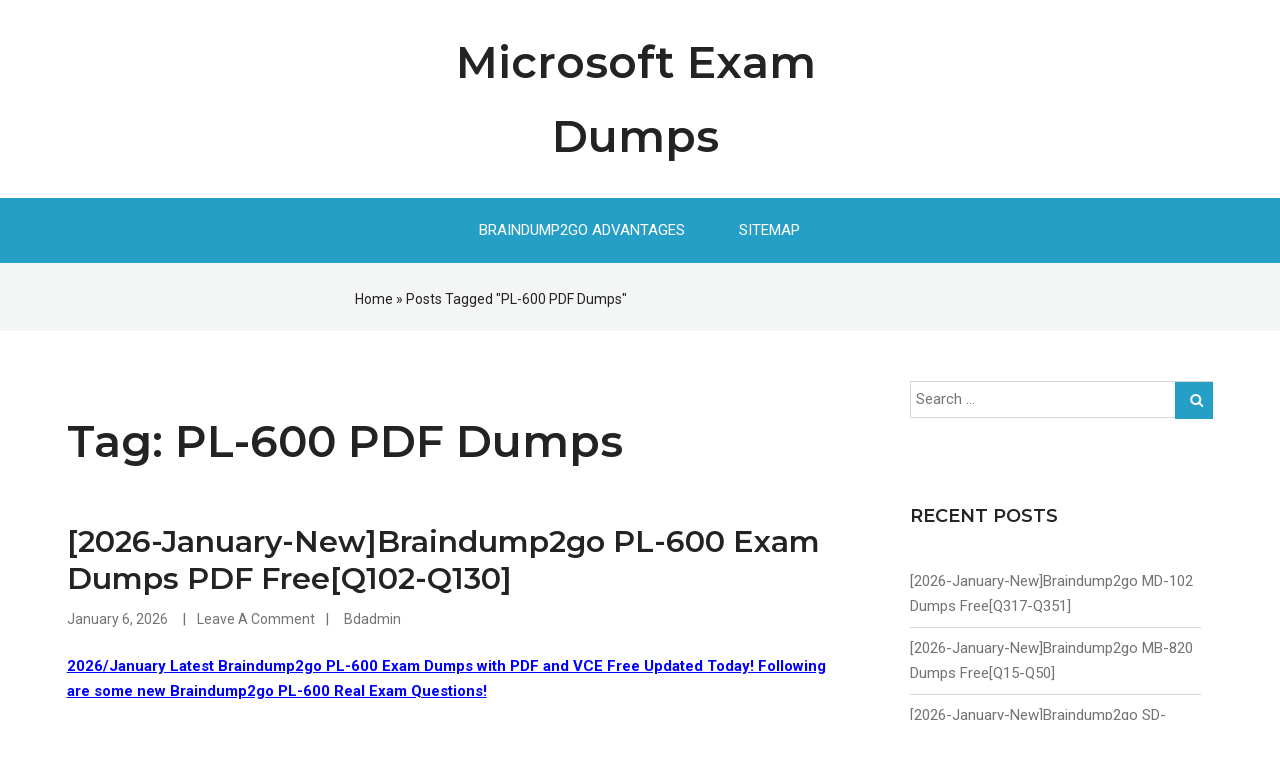

--- FILE ---
content_type: text/html; charset=UTF-8
request_url: https://www.mcseguides.com/tag/pl-600-pdf-dumps
body_size: 32630
content:
<!DOCTYPE html>
<html lang="en-US">
<head>
<meta charset="UTF-8">
<meta name="viewport" content="width=device-width, initial-scale=1">
<link rel="profile" href="https://gmpg.org/xfn/11"><title>PL-600 PDF Dumps &#8211; Microsoft Exam Dumps</title>
<meta name='robots' content='max-image-preview:large' />
<link rel='dns-prefetch' href='//fonts.googleapis.com' />
<link rel="alternate" type="application/rss+xml" title="Microsoft Exam Dumps &raquo; Feed" href="https://www.mcseguides.com/feed" />
<link rel="alternate" type="application/rss+xml" title="Microsoft Exam Dumps &raquo; Comments Feed" href="https://www.mcseguides.com/comments/feed" />
<link rel="alternate" type="application/rss+xml" title="Microsoft Exam Dumps &raquo; PL-600 PDF Dumps Tag Feed" href="https://www.mcseguides.com/tag/pl-600-pdf-dumps/feed" />
<style id='wp-img-auto-sizes-contain-inline-css' type='text/css'>
img:is([sizes=auto i],[sizes^="auto," i]){contain-intrinsic-size:3000px 1500px}
/*# sourceURL=wp-img-auto-sizes-contain-inline-css */
</style>

<style id='wp-emoji-styles-inline-css' type='text/css'>

	img.wp-smiley, img.emoji {
		display: inline !important;
		border: none !important;
		box-shadow: none !important;
		height: 1em !important;
		width: 1em !important;
		margin: 0 0.07em !important;
		vertical-align: -0.1em !important;
		background: none !important;
		padding: 0 !important;
	}
/*# sourceURL=wp-emoji-styles-inline-css */
</style>
<link rel='stylesheet' id='wp-block-library-css' href='https://www.mcseguides.com/wp-includes/css/dist/block-library/style.min.css?ver=6.9' type='text/css' media='all' />
<style id='global-styles-inline-css' type='text/css'>
:root{--wp--preset--aspect-ratio--square: 1;--wp--preset--aspect-ratio--4-3: 4/3;--wp--preset--aspect-ratio--3-4: 3/4;--wp--preset--aspect-ratio--3-2: 3/2;--wp--preset--aspect-ratio--2-3: 2/3;--wp--preset--aspect-ratio--16-9: 16/9;--wp--preset--aspect-ratio--9-16: 9/16;--wp--preset--color--black: #000000;--wp--preset--color--cyan-bluish-gray: #abb8c3;--wp--preset--color--white: #ffffff;--wp--preset--color--pale-pink: #f78da7;--wp--preset--color--vivid-red: #cf2e2e;--wp--preset--color--luminous-vivid-orange: #ff6900;--wp--preset--color--luminous-vivid-amber: #fcb900;--wp--preset--color--light-green-cyan: #7bdcb5;--wp--preset--color--vivid-green-cyan: #00d084;--wp--preset--color--pale-cyan-blue: #8ed1fc;--wp--preset--color--vivid-cyan-blue: #0693e3;--wp--preset--color--vivid-purple: #9b51e0;--wp--preset--gradient--vivid-cyan-blue-to-vivid-purple: linear-gradient(135deg,rgb(6,147,227) 0%,rgb(155,81,224) 100%);--wp--preset--gradient--light-green-cyan-to-vivid-green-cyan: linear-gradient(135deg,rgb(122,220,180) 0%,rgb(0,208,130) 100%);--wp--preset--gradient--luminous-vivid-amber-to-luminous-vivid-orange: linear-gradient(135deg,rgb(252,185,0) 0%,rgb(255,105,0) 100%);--wp--preset--gradient--luminous-vivid-orange-to-vivid-red: linear-gradient(135deg,rgb(255,105,0) 0%,rgb(207,46,46) 100%);--wp--preset--gradient--very-light-gray-to-cyan-bluish-gray: linear-gradient(135deg,rgb(238,238,238) 0%,rgb(169,184,195) 100%);--wp--preset--gradient--cool-to-warm-spectrum: linear-gradient(135deg,rgb(74,234,220) 0%,rgb(151,120,209) 20%,rgb(207,42,186) 40%,rgb(238,44,130) 60%,rgb(251,105,98) 80%,rgb(254,248,76) 100%);--wp--preset--gradient--blush-light-purple: linear-gradient(135deg,rgb(255,206,236) 0%,rgb(152,150,240) 100%);--wp--preset--gradient--blush-bordeaux: linear-gradient(135deg,rgb(254,205,165) 0%,rgb(254,45,45) 50%,rgb(107,0,62) 100%);--wp--preset--gradient--luminous-dusk: linear-gradient(135deg,rgb(255,203,112) 0%,rgb(199,81,192) 50%,rgb(65,88,208) 100%);--wp--preset--gradient--pale-ocean: linear-gradient(135deg,rgb(255,245,203) 0%,rgb(182,227,212) 50%,rgb(51,167,181) 100%);--wp--preset--gradient--electric-grass: linear-gradient(135deg,rgb(202,248,128) 0%,rgb(113,206,126) 100%);--wp--preset--gradient--midnight: linear-gradient(135deg,rgb(2,3,129) 0%,rgb(40,116,252) 100%);--wp--preset--font-size--small: 13px;--wp--preset--font-size--medium: 20px;--wp--preset--font-size--large: 36px;--wp--preset--font-size--x-large: 42px;--wp--preset--spacing--20: 0.44rem;--wp--preset--spacing--30: 0.67rem;--wp--preset--spacing--40: 1rem;--wp--preset--spacing--50: 1.5rem;--wp--preset--spacing--60: 2.25rem;--wp--preset--spacing--70: 3.38rem;--wp--preset--spacing--80: 5.06rem;--wp--preset--shadow--natural: 6px 6px 9px rgba(0, 0, 0, 0.2);--wp--preset--shadow--deep: 12px 12px 50px rgba(0, 0, 0, 0.4);--wp--preset--shadow--sharp: 6px 6px 0px rgba(0, 0, 0, 0.2);--wp--preset--shadow--outlined: 6px 6px 0px -3px rgb(255, 255, 255), 6px 6px rgb(0, 0, 0);--wp--preset--shadow--crisp: 6px 6px 0px rgb(0, 0, 0);}:where(.is-layout-flex){gap: 0.5em;}:where(.is-layout-grid){gap: 0.5em;}body .is-layout-flex{display: flex;}.is-layout-flex{flex-wrap: wrap;align-items: center;}.is-layout-flex > :is(*, div){margin: 0;}body .is-layout-grid{display: grid;}.is-layout-grid > :is(*, div){margin: 0;}:where(.wp-block-columns.is-layout-flex){gap: 2em;}:where(.wp-block-columns.is-layout-grid){gap: 2em;}:where(.wp-block-post-template.is-layout-flex){gap: 1.25em;}:where(.wp-block-post-template.is-layout-grid){gap: 1.25em;}.has-black-color{color: var(--wp--preset--color--black) !important;}.has-cyan-bluish-gray-color{color: var(--wp--preset--color--cyan-bluish-gray) !important;}.has-white-color{color: var(--wp--preset--color--white) !important;}.has-pale-pink-color{color: var(--wp--preset--color--pale-pink) !important;}.has-vivid-red-color{color: var(--wp--preset--color--vivid-red) !important;}.has-luminous-vivid-orange-color{color: var(--wp--preset--color--luminous-vivid-orange) !important;}.has-luminous-vivid-amber-color{color: var(--wp--preset--color--luminous-vivid-amber) !important;}.has-light-green-cyan-color{color: var(--wp--preset--color--light-green-cyan) !important;}.has-vivid-green-cyan-color{color: var(--wp--preset--color--vivid-green-cyan) !important;}.has-pale-cyan-blue-color{color: var(--wp--preset--color--pale-cyan-blue) !important;}.has-vivid-cyan-blue-color{color: var(--wp--preset--color--vivid-cyan-blue) !important;}.has-vivid-purple-color{color: var(--wp--preset--color--vivid-purple) !important;}.has-black-background-color{background-color: var(--wp--preset--color--black) !important;}.has-cyan-bluish-gray-background-color{background-color: var(--wp--preset--color--cyan-bluish-gray) !important;}.has-white-background-color{background-color: var(--wp--preset--color--white) !important;}.has-pale-pink-background-color{background-color: var(--wp--preset--color--pale-pink) !important;}.has-vivid-red-background-color{background-color: var(--wp--preset--color--vivid-red) !important;}.has-luminous-vivid-orange-background-color{background-color: var(--wp--preset--color--luminous-vivid-orange) !important;}.has-luminous-vivid-amber-background-color{background-color: var(--wp--preset--color--luminous-vivid-amber) !important;}.has-light-green-cyan-background-color{background-color: var(--wp--preset--color--light-green-cyan) !important;}.has-vivid-green-cyan-background-color{background-color: var(--wp--preset--color--vivid-green-cyan) !important;}.has-pale-cyan-blue-background-color{background-color: var(--wp--preset--color--pale-cyan-blue) !important;}.has-vivid-cyan-blue-background-color{background-color: var(--wp--preset--color--vivid-cyan-blue) !important;}.has-vivid-purple-background-color{background-color: var(--wp--preset--color--vivid-purple) !important;}.has-black-border-color{border-color: var(--wp--preset--color--black) !important;}.has-cyan-bluish-gray-border-color{border-color: var(--wp--preset--color--cyan-bluish-gray) !important;}.has-white-border-color{border-color: var(--wp--preset--color--white) !important;}.has-pale-pink-border-color{border-color: var(--wp--preset--color--pale-pink) !important;}.has-vivid-red-border-color{border-color: var(--wp--preset--color--vivid-red) !important;}.has-luminous-vivid-orange-border-color{border-color: var(--wp--preset--color--luminous-vivid-orange) !important;}.has-luminous-vivid-amber-border-color{border-color: var(--wp--preset--color--luminous-vivid-amber) !important;}.has-light-green-cyan-border-color{border-color: var(--wp--preset--color--light-green-cyan) !important;}.has-vivid-green-cyan-border-color{border-color: var(--wp--preset--color--vivid-green-cyan) !important;}.has-pale-cyan-blue-border-color{border-color: var(--wp--preset--color--pale-cyan-blue) !important;}.has-vivid-cyan-blue-border-color{border-color: var(--wp--preset--color--vivid-cyan-blue) !important;}.has-vivid-purple-border-color{border-color: var(--wp--preset--color--vivid-purple) !important;}.has-vivid-cyan-blue-to-vivid-purple-gradient-background{background: var(--wp--preset--gradient--vivid-cyan-blue-to-vivid-purple) !important;}.has-light-green-cyan-to-vivid-green-cyan-gradient-background{background: var(--wp--preset--gradient--light-green-cyan-to-vivid-green-cyan) !important;}.has-luminous-vivid-amber-to-luminous-vivid-orange-gradient-background{background: var(--wp--preset--gradient--luminous-vivid-amber-to-luminous-vivid-orange) !important;}.has-luminous-vivid-orange-to-vivid-red-gradient-background{background: var(--wp--preset--gradient--luminous-vivid-orange-to-vivid-red) !important;}.has-very-light-gray-to-cyan-bluish-gray-gradient-background{background: var(--wp--preset--gradient--very-light-gray-to-cyan-bluish-gray) !important;}.has-cool-to-warm-spectrum-gradient-background{background: var(--wp--preset--gradient--cool-to-warm-spectrum) !important;}.has-blush-light-purple-gradient-background{background: var(--wp--preset--gradient--blush-light-purple) !important;}.has-blush-bordeaux-gradient-background{background: var(--wp--preset--gradient--blush-bordeaux) !important;}.has-luminous-dusk-gradient-background{background: var(--wp--preset--gradient--luminous-dusk) !important;}.has-pale-ocean-gradient-background{background: var(--wp--preset--gradient--pale-ocean) !important;}.has-electric-grass-gradient-background{background: var(--wp--preset--gradient--electric-grass) !important;}.has-midnight-gradient-background{background: var(--wp--preset--gradient--midnight) !important;}.has-small-font-size{font-size: var(--wp--preset--font-size--small) !important;}.has-medium-font-size{font-size: var(--wp--preset--font-size--medium) !important;}.has-large-font-size{font-size: var(--wp--preset--font-size--large) !important;}.has-x-large-font-size{font-size: var(--wp--preset--font-size--x-large) !important;}
/*# sourceURL=global-styles-inline-css */
</style>

<style id='classic-theme-styles-inline-css' type='text/css'>
/*! This file is auto-generated */
.wp-block-button__link{color:#fff;background-color:#32373c;border-radius:9999px;box-shadow:none;text-decoration:none;padding:calc(.667em + 2px) calc(1.333em + 2px);font-size:1.125em}.wp-block-file__button{background:#32373c;color:#fff;text-decoration:none}
/*# sourceURL=/wp-includes/css/classic-themes.min.css */
</style>
<link rel='stylesheet' id='greed-montserrat-css' href='//fonts.googleapis.com/css?family=Montserrat%3A200%2C300%2C400%2C500%2C600%2C800&#038;ver=20141212' type='text/css' media='all' />
<link rel='stylesheet' id='greed-roboto-css' href='//fonts.googleapis.com/css?family=Roboto%3A300%2C400%2C500%2C700%2C900&#038;ver=20141212' type='text/css' media='all' />
<link rel='stylesheet' id='font-awesome-css' href='https://www.mcseguides.com/wp-content/themes/greed/css/font-awesome.min.css?ver=20150224' type='text/css' media='all' />
<link rel='stylesheet' id='jquery-flexslider-css' href='https://www.mcseguides.com/wp-content/themes/greed/css/flexslider.css?ver=20150224' type='text/css' media='all' />
<link rel='stylesheet' id='greed-style-css' href='https://www.mcseguides.com/wp-content/themes/greed/style.css?ver=6.9' type='text/css' media='all' />
<script type="text/javascript" src="https://www.mcseguides.com/wp-includes/js/jquery/jquery.min.js?ver=3.7.1" id="jquery-core-js"></script>
<script type="text/javascript" src="https://www.mcseguides.com/wp-includes/js/jquery/jquery-migrate.min.js?ver=3.4.1" id="jquery-migrate-js"></script>
<link rel="https://api.w.org/" href="https://www.mcseguides.com/wp-json/" /><link rel="alternate" title="JSON" type="application/json" href="https://www.mcseguides.com/wp-json/wp/v2/tags/8282" /><link rel="EditURI" type="application/rsd+xml" title="RSD" href="https://www.mcseguides.com/xmlrpc.php?rsd" />
<meta name="generator" content="WordPress 6.9" />
 
</head>
  
<body class="archive tag tag-pl-600-pdf-dumps tag-8282 wp-theme-greed"> 
	 
<div id="page" class="hfeed site">
	<a class="skip-link screen-reader-text" href="#content">Skip to content</a>
			    <div class="custom-header-media">
							</div>
	    	<header id="masthead" class="site-header" role="banner">   
			
			<div class="branding header-image">
				<div class="container">
					<div class="five columns">
						<div class="top-left clearfix">
							  
						</div> 
					</div>
					<div class="six columns">
						<div class="site-branding">
																<h1 class="site-title"><a style="color: #" href="https://www.mcseguides.com/" rel="home">Microsoft Exam Dumps</a></h1>
																				</div><!-- .site-branding -->
					</div>
					
			
					<div class="five columns">
						<div class="top-right clearfix">
							  
						</div>
					</div>
					
				</div>
			</div>
			<div class="nav-wrap">
				<div class="container">
					<nav id="site-navigation" class="main-navigation sixteen columns" role="navigation">
						<button class="menu-toggle" aria-controls="primary-menu" aria-expanded="false"><i class="fa fa-align-justify fa-2x" aria-hidden="true"></i></button>
						<div class="menu-home-container"><ul id="primary-menu" class="menu"><li id="menu-item-1563" class="menu-item menu-item-type-post_type menu-item-object-page menu-item-1563"><a href="https://www.mcseguides.com/braindump2go-advantages">Braindump2go Advantages</a></li>
<li id="menu-item-1565" class="menu-item menu-item-type-post_type menu-item-object-page menu-item-1565"><a href="https://www.mcseguides.com/sitemap">Sitemap</a></li>
</ul></div>					</nav><!-- #site-navigation -->
				</div>
			</div>

			


	</header><!-- #masthead --> 

	
	


	<div class="breadcrumb"> 
		<div class="container">							<div class="breadcrumb-right eight columns">
					<div id="crumbs" xmlns:v="http://rdf.data-vocabulary.org/#"><span typeof="v:Breadcrumb"><a rel="v:url" property="v:title" href="https://www.mcseguides.com/">Home</a></span> &raquo; <span class="current">Posts Tagged "PL-600 PDF Dumps"</span></div>				</div>
					</div>
	</div>
<div id="content" class="site-content">  
	<div class="container">
        		 
		
		
	<div id="primary" class="content-area eleven  columns">
		<main id="main" class="site-main" role="main">

		
			<header class="page-header">
				<h1 class="page-title">Tag: <span>PL-600 PDF Dumps</span></h1>			</header><!-- .page-header -->

						
				
<article id="post-11768" class="post-11768 post type-post status-publish format-standard hentry category-microsoft-exam category-pl-600-exam-dumps category-pl-600-exam-questions category-pl-600-pdf-dumps category-pl-600-vce-dumps tag-braindump2go-pl-600-dumps tag-pl-600-dumps-pdf tag-pl-600-dumps-vce tag-pl-600-exam-dumps tag-pl-600-exam-questions tag-pl-600-pdf-dumps tag-pl-600-vce-dumps">

	
 

 
	<div class="latest-content">
			<header class="header-content"> 
				<div class="title-meta">
					<h3 class="entry-title"><a href="https://www.mcseguides.com/2026-january-newbraindump2go-pl-600-exam-dumps-pdf-freeq102-q130.html" rel="bookmark">[2026-January-New]Braindump2go PL-600 Exam Dumps PDF Free[Q102-Q130]</a></h3>								<div class="entry-meta">
				<span class="date-structure">				
					<span class="dd"><a class="url fn n" href="https://www.mcseguides.com/2026/01/06">January 6, 2026</a></span>			
				</span>  
				<span class="comments-link"><a href="https://www.mcseguides.com/2026-january-newbraindump2go-pl-600-exam-dumps-pdf-freeq102-q130.html#respond">Leave a comment</a></span> 
				 <span class="author vcard"><a class="url fn n" href="https://www.mcseguides.com/author/bdadmin">bdadmin</a></span>			</div><!-- .entry-meta -->				</div>
		   

			<div class="entry-content">   
				<p><strong><font color="#0000ff" size="4" face="Calibri"><u>2026/January Latest Braindump2go PL-600 Exam Dumps with PDF and VCE Free Updated Today! Following are some new Braindump2go PL-600 Real Exam Questions!</u></font></strong></p>
<p>QUESTION 102<br />Case Study 3 &#8211; Fabrikam, inc.<br />Background<br />Fabrikam, Inc. manufactures industrial metal cutting machines. The company installs and services the machines for customers.<br />Fabrikam has manufacturing plants in Canada, France, and China. The company also has regional service organizations that are responsible for installation and maintenance of the machines.<br />Current environment<br />Overview<br />Operations for the company are managed very informally. Only a small number of long-term employees are aware of all manufacturing processes. The company has been experiencing quality issues associated with its manufacturing operations and installations.<br />The company wants to implement a way to capture quality inspection results for each machine produced. Current inspection checklists are stored in the Files section of a Teams channel for inspectors. Inspectors commonly print the incorrect inspection checklist.<br />The company has specific inspection stations for certain inspection steps. Each station has the gauges and equipment required for related inspection steps. There is often a backlog at specific inspection stations. This results in delays in shipping machines to customers.<br />Accounting system<br />  The current system does not handle shop floor or manufacturing planning functionality.<br />  Machines are assigned serial numbers and placed in stock until they are shipped to customers.<br />  Employee information is maintained only within the accounting system. Access to the information is strictly controlled due to privacy regulations and company policies.<br />Other systems<br />  The company has an enterprise Microsoft 365 subscription. The company uses Microsoft 365 only for sending and receiving email. The company uses photos of employees to generate employee badges. Photos are uploaded into Microsoft 365 user profiles.<br />  The company recently started using Dynamics 365 Field Service to manage and maintain the machines that it installs for its customers. The app has not been customized.<br />  The company has added roles, skills, and certification proficiencies to Dynamics 365 Field Service resources to support both customer onsite inspections and final manufacturing inspections.<br />Requirements<br />Quality inspection app<br />Fabrikam is evaluating Microsoft Power Platform to determine whether it can meet the company&#8217;s requirements for a manufacturing defect and quality inspection solution. Each machine produced must be subjected to a quality inspection at various points during production. Each machine must undergo a more extensive quality inspection before the machine can be shipped to the customer.<br />Inspection orders<br />  Inspection orders must:<br />&#8211; Allow entry of quality ratings of passed or failed for each quality metric identified for the machine being rated.<br />&#8211; Include information about the person who performed each inspection step and any comments made by the inspector.<br />&#8211; Be automatically marked as failed if one inspection step rating is marked as failed.<br />&#8211; Be automatically marked for re-inspection should a machine fail inspection. The new inspection order must be created by using the originating inspection order as a template.<br />  Inspectors must fill in findings comments and upload at least one photo for any inspection step that is marked as failed.<br />Inspection standardization<br />Standardized checklists must be stored in the solution for use by inspectors. A copy must be created when a new inspection is initiated. The solution must:<br />  Prevent an inspector from proceeding to the next step of the checklist until required information for a step is entered.<br />  Support the addition of steps to inspections to support custom features added to a machine for a customer.<br />  Support the direct input of measurements from testing gauges to avoid incorrect readings being entered by inspectors.<br />  Provide a visual representation of the testing measurement limits for each step. Include an indication of how the measured value compares to measurement limits and whether the measurement is within tolerance. Users must be able to configure the visualizations to display the minimum value and maximum value, and whether the reading is within the tolerance of a single targeted value. It must also be able to be used for maintenance inspections once the machine has been installed.<br />  Support the ability to store photo references within each inspection step to document defects found during inspections.<br />Security<br />  Users must be active employees of Fabrikam.<br />  When a user signs into the inspection solution, the solution must display a picture of the employee who has signed in.<br />  Supervisors must be able to modify standard checklists. Other employees must be prevented from modifying checklists.<br />  You must prevent users from changing inspection order data once an inspection is marked as final.<br />Analytics and reporting<br />The solution must:<br />  Provide metrics including existing and upcoming demand by inspection station, average time spent per user at a station, and average time a machine spends at each inspection point.<br />  Provide metrics per inspector including number of inspections performed by month, and number of inspections per rating type (pass, fail).<br />  Provide a printed quality certificate to be included with each machine.<br />Issues<br />During initial testing of the solution, testers report that they cannot see the photos taken during a previously failed inspection.<br />You need to recommend a method for transferring machine information to Dynamics 365 Field Service.<br />What should you recommend?</p>
<p>A.    Microsoft Dataverse connector<br />B.    Dual-write<br />C.    Dual-write</p>
<p>Answer: A<br />Explanation: <br />Scenario: Information about each machine produced must be transferred to Dynamics 365 Field Service.<br />Use the Microsoft Dataverse connector when connecting to the Microsoft Dataverse used for Microsoft Dynamics 365 Sales, Microsoft Dynamics 365 Customer Service, Microsoft Dynamics 365 Field Service, Microsoft Dynamics 365 Marketing, and Microsoft Dynamics 365 Project Service Automation.<br />Reference:<br /><a href="https://docs.microsoft.com/en-us/powerapps/maker/canvas-apps/connections/connection-dynamics-crmonline">https://docs.microsoft.com/en-us/powerapps/maker/canvas-apps/connections/connection-dynamics-crmonline</a></p>
<p>QUESTION 103<br />Case Study 3 &#8211; Fabrikam, inc.<br />Background<br />Fabrikam, Inc. manufactures industrial metal cutting machines. The company installs and services the machines for customers.<br />Fabrikam has manufacturing plants in Canada, France, and China. The company also has regional service organizations that are responsible for installation and maintenance of the machines.<br />Current environment<br />Overview<br />Operations for the company are managed very informally. Only a small number of long-term employees are aware of all manufacturing processes. The company has been experiencing quality issues associated with its manufacturing operations and installations.<br />The company wants to implement a way to capture quality inspection results for each machine produced. Current inspection checklists are stored in the Files section of a Teams channel for inspectors. Inspectors commonly print the incorrect inspection checklist.<br />The company has specific inspection stations for certain inspection steps. Each station has the gauges and equipment required for related inspection steps. There is often a backlog at specific inspection stations. This results in delays in shipping machines to customers.<br />Accounting system<br />  The current system does not handle shop floor or manufacturing planning functionality.<br />  Machines are assigned serial numbers and placed in stock until they are shipped to customers.<br />  Employee information is maintained only within the accounting system. Access to the information is strictly controlled due to privacy regulations and company policies.<br />Other systems<br />  The company has an enterprise Microsoft 365 subscription. The company uses Microsoft 365 only for sending and receiving email. The company uses photos of employees to generate employee badges. Photos are uploaded into Microsoft 365 user profiles.<br />  The company recently started using Dynamics 365 Field Service to manage and maintain the machines that it installs for its customers. The app has not been customized.<br />  The company has added roles, skills, and certification proficiencies to Dynamics 365 Field Service resources to support both customer onsite inspections and final manufacturing inspections.<br />Requirements<br />Quality inspection app<br />Fabrikam is evaluating Microsoft Power Platform to determine whether it can meet the company&#8217;s requirements for a manufacturing defect and quality inspection solution. Each machine produced must be subjected to a quality inspection at various points during production. Each machine must undergo a more extensive quality inspection before the machine can be shipped to the customer.<br />Inspection orders<br />  Inspection orders must:<br />&#8211; Allow entry of quality ratings of passed or failed for each quality metric identified for the machine being rated.<br />&#8211; Include information about the person who performed each inspection step and any comments made by the inspector.<br />&#8211; Be automatically marked as failed if one inspection step rating is marked as failed.<br />&#8211; Be automatically marked for re-inspection should a machine fail inspection. The new inspection order must be created by using the originating inspection order as a template.<br />  Inspectors must fill in findings comments and upload at least one photo for any inspection step that is marked as failed.<br />Inspection standardization<br />Standardized checklists must be stored in the solution for use by inspectors. A copy must be created when a new inspection is initiated. The solution must:<br />  Prevent an inspector from proceeding to the next step of the checklist until required information for a step is entered.<br />  Support the addition of steps to inspections to support custom features added to a machine for a customer.<br />  Support the direct input of measurements from testing gauges to avoid incorrect readings being entered by inspectors.<br />  Provide a visual representation of the testing measurement limits for each step. Include an indication of how the measured value compares to measurement limits and whether the measurement is within tolerance. Users must be able to configure the visualizations to display the minimum value and maximum value, and whether the reading is within the tolerance of a single targeted value. It must also be able to be used for maintenance inspections once the machine has been installed.<br />  Support the ability to store photo references within each inspection step to document defects found during inspections.<br />Security<br />  Users must be active employees of Fabrikam.<br />  When a user signs into the inspection solution, the solution must display a picture of the employee who has signed in.<br />  Supervisors must be able to modify standard checklists. Other employees must be prevented from modifying checklists.<br />  You must prevent users from changing inspection order data once an inspection is marked as final.<br />Analytics and reporting<br />The solution must:<br />  Provide metrics including existing and upcoming demand by inspection station, average time spent per user at a station, and average time a machine spends at each inspection point.<br />  Provide metrics per inspector including number of inspections performed by month, and number of inspections per rating type (pass, fail).<br />  Provide a printed quality certificate to be included with each machine.<br />Issues<br />During initial testing of the solution, testers report that they cannot see the photos taken during a previously failed inspection.<br />You need to recommend a solution to collect the information required to meet reporting requirements.<br />What should you recommend?</p>
<p>A.    Business process flow<br />B.    Business rule<br />C.    Business event<br />D.    Business process modeler</p>
<p class="portfolio-readmore"><a class="btn btn-mini more-link" href="https://www.mcseguides.com/2026-january-newbraindump2go-pl-600-exam-dumps-pdf-freeq102-q130.html">Read More</a></p>
  

				
			</div><!-- .entry-content -->

		    
							<footer class="entry-footer">
					<div class="tag-footer"><span class="tags-links"><span class="tag-title">Tags</span> : <a href="https://www.mcseguides.com/tag/braindump2go-pl-600-dumps" rel="tag">Braindump2go PL-600 Dumps</a>, <a href="https://www.mcseguides.com/tag/pl-600-dumps-pdf" rel="tag">PL-600 Dumps PDF</a>, <a href="https://www.mcseguides.com/tag/pl-600-dumps-vce" rel="tag">PL-600 Dumps VCE</a>, <a href="https://www.mcseguides.com/tag/pl-600-exam-dumps" rel="tag">PL-600 Exam Dumps</a>, <a href="https://www.mcseguides.com/tag/pl-600-exam-questions" rel="tag">PL-600 Exam Questions</a>, <a href="https://www.mcseguides.com/tag/pl-600-pdf-dumps" rel="tag">PL-600 PDF Dumps</a>, <a href="https://www.mcseguides.com/tag/pl-600-vce-dumps" rel="tag">PL-600 VCE Dumps</a> </span></div>				</footer><!-- .entry-footer -->
					</header><!-- .entry-header -->
	</div>
	 

  

</article><!-- #post-## -->
			
				
<article id="post-11529" class="post-11529 post type-post status-publish format-standard hentry category-microsoft-exam category-pl-600-exam-dumps category-pl-600-exam-questions category-pl-600-pdf-dumps category-pl-600-vce-dumps tag-braindump2go-pl-600-dumps tag-pl-600-dumps-pdf tag-pl-600-dumps-vce tag-pl-600-exam-dumps tag-pl-600-exam-questions tag-pl-600-pdf-dumps tag-pl-600-vce-dumps">

	
 

 
	<div class="latest-content">
			<header class="header-content"> 
				<div class="title-meta">
					<h3 class="entry-title"><a href="https://www.mcseguides.com/july-2023pl-600-exam-dumps-new-from-braindump2goq87-q98.html" rel="bookmark">[July-2023]PL-600 Exam Dumps New from Braindump2go[Q87-Q98]</a></h3>								<div class="entry-meta">
				<span class="date-structure">				
					<span class="dd"><a class="url fn n" href="https://www.mcseguides.com/2023/07/13">July 13, 2023</a></span>			
				</span>  
				<span class="comments-link"><a href="https://www.mcseguides.com/july-2023pl-600-exam-dumps-new-from-braindump2goq87-q98.html#respond">Leave a comment</a></span> 
				 <span class="author vcard"><a class="url fn n" href="https://www.mcseguides.com/author/bdadmin">bdadmin</a></span>			</div><!-- .entry-meta -->				</div>
		   

			<div class="entry-content">   
				<p><strong><font color="#ff0000" size="5"><u>July/2023 Latest Braindump2go PL-600 Exam Dumps with PDF and VCE Free Updated Today! Folliwing are some new Braindump2go PL-600 Real Exam Questions!</u></font></strong></p>
<p>QUESTION 87<br />You are designing a Power Platform solution for a company. The company issues each employee a tablet device.<br />The company wants to simply the opportunity management processes and automate when possible. The company identifies the following requirements:<br />&#8211; Users must have a visual guide to know which data to enter in each step of the opportunity management process.<br />&#8211; The system must automatically assign the opportunity to a manager for approval once all data is entered.<br />&#8211; The system must notify an assignee each time an opportunity is assigned to them by using push notifications.<br />&#8211; When a user selects a push notification, the associated opportunity must display.<br />You need to recommend the Power Platform components that will meet their requirements.<br />Which three Power Platform components should you recommend? Each correct answer presents part of the solution.<br />NOTE: Each correct selection is worth one point.</p>
<p>A.    Business process flows<br />B.    Power Apps mobile apps<br />C.    Power Virtual Agents chatbots<br />D.    Power Automate desktop flows<br />E.    Power Automate cloud flows</p>
<p>Answer: ABE<br />Explanation: <br />A: Use business process flows to define a set of steps for people to follow to take them to a desired outcome. These steps provide a visual indicator that tells people where they are in the business process.<br />B: Push notifications are used in Power Apps mobile to engage app users and help them prioritize key tasks. In Power Apps, you can create notifications for Power Apps mobile by using the Power Apps Notification connector. You can send notifications to any app that you create in Power Apps.<br />E: Create a cloud flow when you want your automation to be triggered either automatically, instantly, or via a schedule.<br />Automated flows: Create an automation that is triggered by an event such as arrival of an email from a specific person, or a mention of your company in social media.<br />Reference:<br /><a href="https://docs.microsoft.com/en-us/power-automate/business-process-flows-overview">https://docs.microsoft.com/en-us/power-automate/business-process-flows-overview</a><br /><a href="https://docs.microsoft.com/en-us/powerapps/mobile/power-apps-mobile-notification">https://docs.microsoft.com/en-us/powerapps/mobile/power-apps-mobile-notification</a></p>
<p class="portfolio-readmore"><a class="btn btn-mini more-link" href="https://www.mcseguides.com/july-2023pl-600-exam-dumps-new-from-braindump2goq87-q98.html">Read More</a></p>
  

				
			</div><!-- .entry-content -->

		    
							<footer class="entry-footer">
					<div class="tag-footer"><span class="tags-links"><span class="tag-title">Tags</span> : <a href="https://www.mcseguides.com/tag/braindump2go-pl-600-dumps" rel="tag">Braindump2go PL-600 Dumps</a>, <a href="https://www.mcseguides.com/tag/pl-600-dumps-pdf" rel="tag">PL-600 Dumps PDF</a>, <a href="https://www.mcseguides.com/tag/pl-600-dumps-vce" rel="tag">PL-600 Dumps VCE</a>, <a href="https://www.mcseguides.com/tag/pl-600-exam-dumps" rel="tag">PL-600 Exam Dumps</a>, <a href="https://www.mcseguides.com/tag/pl-600-exam-questions" rel="tag">PL-600 Exam Questions</a>, <a href="https://www.mcseguides.com/tag/pl-600-pdf-dumps" rel="tag">PL-600 PDF Dumps</a>, <a href="https://www.mcseguides.com/tag/pl-600-vce-dumps" rel="tag">PL-600 VCE Dumps</a> </span></div>				</footer><!-- .entry-footer -->
					</header><!-- .entry-header -->
	</div>
	 

  

</article><!-- #post-## -->
			
				
<article id="post-11126" class="post-11126 post type-post status-publish format-standard hentry category-microsoft-exam category-pl-600-exam-dumps category-pl-600-exam-questions category-pl-600-pdf-dumps category-pl-600-vce-dumps tag-braindump2go-pl-600-dumps tag-pl-600-dumps-pdf tag-pl-600-dumps-vce tag-pl-600-exam-dumps tag-pl-600-exam-questions tag-pl-600-pdf-dumps tag-pl-600-vce-dumps">

	
 

 
	<div class="latest-content">
			<header class="header-content"> 
				<div class="title-meta">
					<h3 class="entry-title"><a href="https://www.mcseguides.com/november-2021exam-pl-600-dumps-and-pl-600-vce-pl-600-94q-free-from-braindump2goq84-q91.html" rel="bookmark">[November-2021]Exam PL-600 Dumps and PL-600 VCE PL-600 94Q Free from Braindump2go[Q84-Q91]</a></h3>								<div class="entry-meta">
				<span class="date-structure">				
					<span class="dd"><a class="url fn n" href="https://www.mcseguides.com/2021/11/17">November 17, 2021</a></span>			
				</span>  
				<span class="comments-link"><a href="https://www.mcseguides.com/november-2021exam-pl-600-dumps-and-pl-600-vce-pl-600-94q-free-from-braindump2goq84-q91.html#respond">Leave a comment</a></span> 
				 <span class="author vcard"><a class="url fn n" href="https://www.mcseguides.com/author/bdadmin">bdadmin</a></span>			</div><!-- .entry-meta -->				</div>
		   

			<div class="entry-content">   
				<p><strong><font color="#ff0000" size="5"><u>November/2021 Latest Braindump2go PL-600 Exam Dumps with PDF and VCE Free Updated Today! Following are some new PL-600 Real Exam Questions!</u></font></strong></p>
<p>QUESTION 84<br />Hotspot Question<br />A company reports the following issues with an existing data management system.<br />&#8211; Users cannot search for specific records by using a user-friendly ID or record identifier.<br />&#8211; Users occasionally enter data into fields that is not required.<br />&#8211; The record form displays all fields. Many of the fields are not used.<br />You need to ensure that the Power Platform solution will ensure data quality can be properly maintained.<br />Which component should you use? To answer, select the appropriate options in the answer area.<br />NOTE: Each correct selection is worth one point.<br />  <img decoding="async" src="http://examgod.com/bdimages/October-2021Q84-Q91_E753/image_thumb_thumb.png"/><br />Answer: <br />  <img decoding="async" src="http://examgod.com/bdimages/October-2021Q84-Q91_E753/image_thumb1_thumb.png"/></p>
<p class="portfolio-readmore"><a class="btn btn-mini more-link" href="https://www.mcseguides.com/november-2021exam-pl-600-dumps-and-pl-600-vce-pl-600-94q-free-from-braindump2goq84-q91.html">Read More</a></p>
  

				
			</div><!-- .entry-content -->

		    
							<footer class="entry-footer">
					<div class="tag-footer"><span class="tags-links"><span class="tag-title">Tags</span> : <a href="https://www.mcseguides.com/tag/braindump2go-pl-600-dumps" rel="tag">Braindump2go PL-600 Dumps</a>, <a href="https://www.mcseguides.com/tag/pl-600-dumps-pdf" rel="tag">PL-600 Dumps PDF</a>, <a href="https://www.mcseguides.com/tag/pl-600-dumps-vce" rel="tag">PL-600 Dumps VCE</a>, <a href="https://www.mcseguides.com/tag/pl-600-exam-dumps" rel="tag">PL-600 Exam Dumps</a>, <a href="https://www.mcseguides.com/tag/pl-600-exam-questions" rel="tag">PL-600 Exam Questions</a>, <a href="https://www.mcseguides.com/tag/pl-600-pdf-dumps" rel="tag">PL-600 PDF Dumps</a>, <a href="https://www.mcseguides.com/tag/pl-600-vce-dumps" rel="tag">PL-600 VCE Dumps</a> </span></div>				</footer><!-- .entry-footer -->
					</header><!-- .entry-header -->
	</div>
	 

  

</article><!-- #post-## -->
			
			
		
		</main><!-- #main -->
	</div><!-- #primary -->

				
<div id="secondary" class="widget-area five columns" role="complementary">
	<div class="left-sidebar">
<aside id="search-3" class="widget widget_search"><form role="search" method="get" class="search-form" action="https://www.mcseguides.com/">
				<label>
					<span class="screen-reader-text">Search for:</span>
					<input type="search" class="search-field" placeholder="Search &hellip;" value="" name="s" />
				</label>
				<input type="submit" class="search-submit" value="Search" />
			</form></aside>
		<aside id="recent-posts-2" class="widget widget_recent_entries">
		<h4 class="widget-title">Recent Posts</h4>
		<ul>
											<li>
					<a href="https://www.mcseguides.com/2026-january-newbraindump2go-md-102-dumps-freeq317-q351.html">[2026-January-New]Braindump2go MD-102 Dumps Free[Q317-Q351]</a>
									</li>
											<li>
					<a href="https://www.mcseguides.com/2026-january-newbraindump2go-mb-820-dumps-freeq15-q50.html">[2026-January-New]Braindump2go MB-820 Dumps Free[Q15-Q50]</a>
									</li>
											<li>
					<a href="https://www.mcseguides.com/2026-january-newbraindump2go-sd-wan-engineer-practice-exam-freeq1-q20.html">[2026-January-New]Braindump2go SD-WAN-Engineer Practice Exam Free[Q1-Q20]</a>
									</li>
											<li>
					<a href="https://www.mcseguides.com/2026-january-newbraindump2go-scs-c03-practice-test-freeq1-q30.html">[2026-January-New]Braindump2go SCS-C03 Practice Test Free[Q1-Q30]</a>
									</li>
											<li>
					<a href="https://www.mcseguides.com/2026-january-newbraindump2go-ms-700-dumps-freeq428-q491.html">[2026-January-New]Braindump2go MS-700 Dumps Free[Q428-Q491]</a>
									</li>
					</ul>

		</aside><aside id="categories-2" class="widget widget_categories"><h4 class="widget-title">Categories</h4><form action="https://www.mcseguides.com" method="get"><label class="screen-reader-text" for="cat">Categories</label><select  name='cat' id='cat' class='postform'>
	<option value='-1'>Select Category</option>
	<option class="level-0" value="4112">Adobe&nbsp;&nbsp;(11)</option>
	<option class="level-1" value="4461">&nbsp;&nbsp;&nbsp;9A0-381 Dumps&nbsp;&nbsp;(5)</option>
	<option class="level-1" value="4462">&nbsp;&nbsp;&nbsp;9A0-381 Exam Questions&nbsp;&nbsp;(5)</option>
	<option class="level-1" value="4463">&nbsp;&nbsp;&nbsp;9A0-381 PDF Dumps&nbsp;&nbsp;(5)</option>
	<option class="level-1" value="4464">&nbsp;&nbsp;&nbsp;9A0-381 VCE Dumps&nbsp;&nbsp;(5)</option>
	<option class="level-1" value="4713">&nbsp;&nbsp;&nbsp;9A0-389 Dumps&nbsp;&nbsp;(3)</option>
	<option class="level-1" value="4121">&nbsp;&nbsp;&nbsp;9A0-389 Exam Questions&nbsp;&nbsp;(4)</option>
	<option class="level-1" value="4122">&nbsp;&nbsp;&nbsp;9A0-389 PDF Dumps&nbsp;&nbsp;(4)</option>
	<option class="level-1" value="4123">&nbsp;&nbsp;&nbsp;9A0-389 VCE Dumps&nbsp;&nbsp;(4)</option>
	<option class="level-0" value="3717">Amazon Exam&nbsp;&nbsp;(66)</option>
	<option class="level-1" value="9383">&nbsp;&nbsp;&nbsp;AIF-C01 Exam Dumps&nbsp;&nbsp;(1)</option>
	<option class="level-1" value="9384">&nbsp;&nbsp;&nbsp;AIF-C01 Exam Questions&nbsp;&nbsp;(1)</option>
	<option class="level-1" value="9385">&nbsp;&nbsp;&nbsp;AIF-C01 PDF Dumps&nbsp;&nbsp;(1)</option>
	<option class="level-1" value="9386">&nbsp;&nbsp;&nbsp;AIF-C01 VCE Dumps&nbsp;&nbsp;(1)</option>
	<option class="level-1" value="8898">&nbsp;&nbsp;&nbsp;ANS-C01 Exam Dumps&nbsp;&nbsp;(2)</option>
	<option class="level-1" value="8899">&nbsp;&nbsp;&nbsp;ANS-C01 Exam Questions&nbsp;&nbsp;(2)</option>
	<option class="level-1" value="8900">&nbsp;&nbsp;&nbsp;ANS-C01 PDF Dumps&nbsp;&nbsp;(2)</option>
	<option class="level-1" value="8901">&nbsp;&nbsp;&nbsp;ANS-C01 VCE Dumps&nbsp;&nbsp;(2)</option>
	<option class="level-1" value="4193">&nbsp;&nbsp;&nbsp;AWS Certified DevOps Engineer &#8211; Professional Dumps&nbsp;&nbsp;(4)</option>
	<option class="level-1" value="4195">&nbsp;&nbsp;&nbsp;AWS Certified DevOps Engineer &#8211; Professional PDF Dumps&nbsp;&nbsp;(4)</option>
	<option class="level-1" value="4194">&nbsp;&nbsp;&nbsp;AWS Certified DevOps Engineer &#8211; Professional Questions&nbsp;&nbsp;(4)</option>
	<option class="level-1" value="4196">&nbsp;&nbsp;&nbsp;AWS Certified DevOps Engineer &#8211; Professional VCE Dumps&nbsp;&nbsp;(4)</option>
	<option class="level-1" value="3726">&nbsp;&nbsp;&nbsp;AWS Certified Solutions Architect &#8211; Associate Dumps&nbsp;&nbsp;(10)</option>
	<option class="level-1" value="3728">&nbsp;&nbsp;&nbsp;AWS Certified Solutions Architect &#8211; Associate PDF Dumps&nbsp;&nbsp;(10)</option>
	<option class="level-1" value="3727">&nbsp;&nbsp;&nbsp;AWS Certified Solutions Architect &#8211; Associate Questions&nbsp;&nbsp;(10)</option>
	<option class="level-1" value="3729">&nbsp;&nbsp;&nbsp;AWS Certified Solutions Architect &#8211; Associate VCE Dumps&nbsp;&nbsp;(10)</option>
	<option class="level-1" value="4234">&nbsp;&nbsp;&nbsp;AWS-SysOps Dumps&nbsp;&nbsp;(14)</option>
	<option class="level-1" value="4235">&nbsp;&nbsp;&nbsp;AWS-SysOps Exam Questions&nbsp;&nbsp;(14)</option>
	<option class="level-1" value="4236">&nbsp;&nbsp;&nbsp;AWS-SysOps PDF Dumps&nbsp;&nbsp;(14)</option>
	<option class="level-1" value="4237">&nbsp;&nbsp;&nbsp;AWS-SysOps VCE Dumps&nbsp;&nbsp;(14)</option>
	<option class="level-1" value="8265">&nbsp;&nbsp;&nbsp;CLF-C01 Exam Dumps&nbsp;&nbsp;(1)</option>
	<option class="level-1" value="8266">&nbsp;&nbsp;&nbsp;CLF-C01 Exam Questions&nbsp;&nbsp;(1)</option>
	<option class="level-1" value="8267">&nbsp;&nbsp;&nbsp;CLF-C01 PDF Dumps&nbsp;&nbsp;(1)</option>
	<option class="level-1" value="8268">&nbsp;&nbsp;&nbsp;CLF-C01 VCE Dumps&nbsp;&nbsp;(1)</option>
	<option class="level-1" value="9414">&nbsp;&nbsp;&nbsp;CLF-C02 Exam Dumps&nbsp;&nbsp;(1)</option>
	<option class="level-1" value="9415">&nbsp;&nbsp;&nbsp;CLF-C02 Exam Questions&nbsp;&nbsp;(1)</option>
	<option class="level-1" value="9416">&nbsp;&nbsp;&nbsp;CLF-C02 PDF Dumps&nbsp;&nbsp;(1)</option>
	<option class="level-1" value="9417">&nbsp;&nbsp;&nbsp;CLF-C02 VCE Dumps&nbsp;&nbsp;(1)</option>
	<option class="level-1" value="8287">&nbsp;&nbsp;&nbsp;DAS-C01 Exam Dumps&nbsp;&nbsp;(1)</option>
	<option class="level-1" value="8288">&nbsp;&nbsp;&nbsp;DAS-C01 Exam Questions&nbsp;&nbsp;(1)</option>
	<option class="level-1" value="8289">&nbsp;&nbsp;&nbsp;DAS-C01 PDF Dumps&nbsp;&nbsp;(1)</option>
	<option class="level-1" value="8290">&nbsp;&nbsp;&nbsp;DAS-C01 VCE Dumps&nbsp;&nbsp;(1)</option>
	<option class="level-1" value="9403">&nbsp;&nbsp;&nbsp;DEA-C01 Exam Dumps&nbsp;&nbsp;(1)</option>
	<option class="level-1" value="9404">&nbsp;&nbsp;&nbsp;DEA-C01 Exam Questions&nbsp;&nbsp;(1)</option>
	<option class="level-1" value="9405">&nbsp;&nbsp;&nbsp;DEA-C01 PDF Dumps&nbsp;&nbsp;(1)</option>
	<option class="level-1" value="9406">&nbsp;&nbsp;&nbsp;DEA-C01 VCE Dumps&nbsp;&nbsp;(1)</option>
	<option class="level-1" value="9425">&nbsp;&nbsp;&nbsp;DOP-C02 Exam Dumps&nbsp;&nbsp;(1)</option>
	<option class="level-1" value="9426">&nbsp;&nbsp;&nbsp;DOP-C02 Exam Questions&nbsp;&nbsp;(1)</option>
	<option class="level-1" value="9427">&nbsp;&nbsp;&nbsp;DOP-C02 PDF Dumps&nbsp;&nbsp;(1)</option>
	<option class="level-1" value="9428">&nbsp;&nbsp;&nbsp;DOP-C02 VCE Dumps&nbsp;&nbsp;(1)</option>
	<option class="level-1" value="7979">&nbsp;&nbsp;&nbsp;DVA-C01 Exam Dumps&nbsp;&nbsp;(2)</option>
	<option class="level-1" value="7980">&nbsp;&nbsp;&nbsp;DVA-C01 Exam Questions&nbsp;&nbsp;(2)</option>
	<option class="level-1" value="7981">&nbsp;&nbsp;&nbsp;DVA-C01 PDF Dumps&nbsp;&nbsp;(2)</option>
	<option class="level-1" value="7982">&nbsp;&nbsp;&nbsp;DVA-C01 VCE Dumps&nbsp;&nbsp;(2)</option>
	<option class="level-1" value="9048">&nbsp;&nbsp;&nbsp;DVA-C02 Exam Dumps&nbsp;&nbsp;(2)</option>
	<option class="level-1" value="9049">&nbsp;&nbsp;&nbsp;DVA-C02 Exam Questions&nbsp;&nbsp;(2)</option>
	<option class="level-1" value="9050">&nbsp;&nbsp;&nbsp;DVA-C02 PDF Dumps&nbsp;&nbsp;(2)</option>
	<option class="level-1" value="9051">&nbsp;&nbsp;&nbsp;DVA-C02 VCE Dumps&nbsp;&nbsp;(2)</option>
	<option class="level-1" value="9438">&nbsp;&nbsp;&nbsp;MLA-C01 Exam Dumps&nbsp;&nbsp;(1)</option>
	<option class="level-1" value="9439">&nbsp;&nbsp;&nbsp;MLA-C01 Exam Questions&nbsp;&nbsp;(1)</option>
	<option class="level-1" value="9440">&nbsp;&nbsp;&nbsp;MLA-C01 PDF Dumps&nbsp;&nbsp;(1)</option>
	<option class="level-1" value="9441">&nbsp;&nbsp;&nbsp;MLA-C01 VCE Dumps&nbsp;&nbsp;(1)</option>
	<option class="level-1" value="7303">&nbsp;&nbsp;&nbsp;MLS-C01 Exam Dumps&nbsp;&nbsp;(4)</option>
	<option class="level-1" value="7304">&nbsp;&nbsp;&nbsp;MLS-C01 Exam Questions&nbsp;&nbsp;(4)</option>
	<option class="level-1" value="7305">&nbsp;&nbsp;&nbsp;MLS-C01 PDF Dumps&nbsp;&nbsp;(4)</option>
	<option class="level-1" value="7306">&nbsp;&nbsp;&nbsp;MLS-C01 VCE Dumps&nbsp;&nbsp;(4)</option>
	<option class="level-1" value="7475">&nbsp;&nbsp;&nbsp;SAA-C02 Exam Dumps&nbsp;&nbsp;(7)</option>
	<option class="level-1" value="7476">&nbsp;&nbsp;&nbsp;SAA-C02 Exam Questions&nbsp;&nbsp;(7)</option>
	<option class="level-1" value="7477">&nbsp;&nbsp;&nbsp;SAA-C02 PDF Dumps&nbsp;&nbsp;(7)</option>
	<option class="level-1" value="7478">&nbsp;&nbsp;&nbsp;SAA-C02 VCE Dumps&nbsp;&nbsp;(7)</option>
	<option class="level-1" value="8657">&nbsp;&nbsp;&nbsp;SAA-C03 Exam Dumps&nbsp;&nbsp;(2)</option>
	<option class="level-1" value="8658">&nbsp;&nbsp;&nbsp;SAA-C03 Exam Questions&nbsp;&nbsp;(2)</option>
	<option class="level-1" value="8659">&nbsp;&nbsp;&nbsp;SAA-C03 PDF Dumps&nbsp;&nbsp;(2)</option>
	<option class="level-1" value="8660">&nbsp;&nbsp;&nbsp;SAA-C03 VCE Dumps&nbsp;&nbsp;(2)</option>
	<option class="level-1" value="7588">&nbsp;&nbsp;&nbsp;SAP-C01 Exam Dumps&nbsp;&nbsp;(2)</option>
	<option class="level-1" value="7589">&nbsp;&nbsp;&nbsp;SAP-C01 Exam Questions&nbsp;&nbsp;(2)</option>
	<option class="level-1" value="7590">&nbsp;&nbsp;&nbsp;SAP-C01 PDF Dumps&nbsp;&nbsp;(2)</option>
	<option class="level-1" value="7591">&nbsp;&nbsp;&nbsp;SAP-C01 VCE Dumps&nbsp;&nbsp;(2)</option>
	<option class="level-1" value="9451">&nbsp;&nbsp;&nbsp;SAP-C02 Exam Dumps&nbsp;&nbsp;(1)</option>
	<option class="level-1" value="9452">&nbsp;&nbsp;&nbsp;SAP-C02 Exam Questions&nbsp;&nbsp;(1)</option>
	<option class="level-1" value="9453">&nbsp;&nbsp;&nbsp;SAP-C02 PDF Dumps&nbsp;&nbsp;(1)</option>
	<option class="level-1" value="9454">&nbsp;&nbsp;&nbsp;SAP-C02 VCE Dumps&nbsp;&nbsp;(1)</option>
	<option class="level-1" value="8187">&nbsp;&nbsp;&nbsp;SCS-C01 Exam Dumps&nbsp;&nbsp;(1)</option>
	<option class="level-1" value="8188">&nbsp;&nbsp;&nbsp;SCS-C01 Exam Questions&nbsp;&nbsp;(1)</option>
	<option class="level-1" value="8189">&nbsp;&nbsp;&nbsp;SCS-C01 PDF Dumps&nbsp;&nbsp;(1)</option>
	<option class="level-1" value="8190">&nbsp;&nbsp;&nbsp;SCS-C01 VCE Dumps&nbsp;&nbsp;(1)</option>
	<option class="level-1" value="9038">&nbsp;&nbsp;&nbsp;SCS-C02 Exam Dumps&nbsp;&nbsp;(2)</option>
	<option class="level-1" value="9039">&nbsp;&nbsp;&nbsp;SCS-C02 Exam Questions&nbsp;&nbsp;(2)</option>
	<option class="level-1" value="9040">&nbsp;&nbsp;&nbsp;SCS-C02 PDF Dumps&nbsp;&nbsp;(2)</option>
	<option class="level-1" value="9041">&nbsp;&nbsp;&nbsp;SCS-C02 VCE Dumps&nbsp;&nbsp;(2)</option>
	<option class="level-1" value="9565">&nbsp;&nbsp;&nbsp;SCS-C03 Exam Dumps&nbsp;&nbsp;(1)</option>
	<option class="level-1" value="9566">&nbsp;&nbsp;&nbsp;SCS-C03 Exam Questions&nbsp;&nbsp;(1)</option>
	<option class="level-1" value="9567">&nbsp;&nbsp;&nbsp;SCS-C03 PDF Dumps&nbsp;&nbsp;(1)</option>
	<option class="level-1" value="9568">&nbsp;&nbsp;&nbsp;SCS-C03 VCE Dumps&nbsp;&nbsp;(1)</option>
	<option class="level-1" value="8147">&nbsp;&nbsp;&nbsp;SOA-C02 Exam Dumps&nbsp;&nbsp;(4)</option>
	<option class="level-1" value="8148">&nbsp;&nbsp;&nbsp;SOA-C02 Exam Questions&nbsp;&nbsp;(4)</option>
	<option class="level-1" value="8149">&nbsp;&nbsp;&nbsp;SOA-C02 PDF Dumps&nbsp;&nbsp;(4)</option>
	<option class="level-1" value="8150">&nbsp;&nbsp;&nbsp;SOA-C02 VCE Dumps&nbsp;&nbsp;(4)</option>
	<option class="level-1" value="9325">&nbsp;&nbsp;&nbsp;SOA-C03 Exam Dumps&nbsp;&nbsp;(1)</option>
	<option class="level-1" value="9326">&nbsp;&nbsp;&nbsp;SOA-C03 Exam Questions&nbsp;&nbsp;(1)</option>
	<option class="level-1" value="9327">&nbsp;&nbsp;&nbsp;SOA-C03 PDF Dumps&nbsp;&nbsp;(1)</option>
	<option class="level-1" value="9328">&nbsp;&nbsp;&nbsp;SOA-C03 VCE Dumps&nbsp;&nbsp;(1)</option>
	<option class="level-0" value="2827">Android&nbsp;&nbsp;(1)</option>
	<option class="level-1" value="2836">&nbsp;&nbsp;&nbsp;AND-401 Dumps&nbsp;&nbsp;(1)</option>
	<option class="level-1" value="2837">&nbsp;&nbsp;&nbsp;AND-401 Exam Questions&nbsp;&nbsp;(1)</option>
	<option class="level-1" value="2838">&nbsp;&nbsp;&nbsp;AND-401 PDF&nbsp;&nbsp;(1)</option>
	<option class="level-1" value="2839">&nbsp;&nbsp;&nbsp;AND-401 VCE&nbsp;&nbsp;(1)</option>
	<option class="level-0" value="9112">Apple&nbsp;&nbsp;(2)</option>
	<option class="level-1" value="9124">&nbsp;&nbsp;&nbsp;DEP-2025 Exam Dumps&nbsp;&nbsp;(1)</option>
	<option class="level-1" value="9125">&nbsp;&nbsp;&nbsp;DEP-2025 Exam Questions&nbsp;&nbsp;(1)</option>
	<option class="level-1" value="9126">&nbsp;&nbsp;&nbsp;DEP-2025 PDF Dumps&nbsp;&nbsp;(1)</option>
	<option class="level-1" value="9127">&nbsp;&nbsp;&nbsp;DEP-2025 VCE Dumps&nbsp;&nbsp;(1)</option>
	<option class="level-1" value="9120">&nbsp;&nbsp;&nbsp;SUP-2025 Exam Dumps&nbsp;&nbsp;(1)</option>
	<option class="level-1" value="9121">&nbsp;&nbsp;&nbsp;SUP-2025 Exam Questions&nbsp;&nbsp;(1)</option>
	<option class="level-1" value="9122">&nbsp;&nbsp;&nbsp;SUP-2025 PDF Dumps&nbsp;&nbsp;(1)</option>
	<option class="level-1" value="9123">&nbsp;&nbsp;&nbsp;SUP-2025 VCE Dumps&nbsp;&nbsp;(1)</option>
	<option class="level-0" value="3">Aruba Exam&nbsp;&nbsp;(2)</option>
	<option class="level-1" value="4828">&nbsp;&nbsp;&nbsp;ACMP_6.4 Dumps&nbsp;&nbsp;(1)</option>
	<option class="level-1" value="4829">&nbsp;&nbsp;&nbsp;ACMP_6.4 Exam Questions&nbsp;&nbsp;(1)</option>
	<option class="level-1" value="4830">&nbsp;&nbsp;&nbsp;ACMP_6.4 PDF Dumps&nbsp;&nbsp;(1)</option>
	<option class="level-1" value="4831">&nbsp;&nbsp;&nbsp;ACMP_6.4 VCE Dumps&nbsp;&nbsp;(1)</option>
	<option class="level-0" value="799">Avaya Exam Dumps&nbsp;&nbsp;(48)</option>
	<option class="level-1" value="806">&nbsp;&nbsp;&nbsp;3308 Dumps&nbsp;&nbsp;(1)</option>
	<option class="level-1" value="807">&nbsp;&nbsp;&nbsp;3308 Exam Questions&nbsp;&nbsp;(1)</option>
	<option class="level-1" value="808">&nbsp;&nbsp;&nbsp;3308 PDF&nbsp;&nbsp;(1)</option>
	<option class="level-1" value="809">&nbsp;&nbsp;&nbsp;3308 VCE&nbsp;&nbsp;(1)</option>
	<option class="level-1" value="3808">&nbsp;&nbsp;&nbsp;7120X Exam Dumps&nbsp;&nbsp;(6)</option>
	<option class="level-1" value="3809">&nbsp;&nbsp;&nbsp;7120X Exam Questions&nbsp;&nbsp;(6)</option>
	<option class="level-1" value="3810">&nbsp;&nbsp;&nbsp;7120X PDF Dumps&nbsp;&nbsp;(6)</option>
	<option class="level-1" value="3811">&nbsp;&nbsp;&nbsp;7120X VCE Dumps&nbsp;&nbsp;(6)</option>
	<option class="level-1" value="4501">&nbsp;&nbsp;&nbsp;7130X Dumps&nbsp;&nbsp;(10)</option>
	<option class="level-1" value="4502">&nbsp;&nbsp;&nbsp;7130X Exam Questions&nbsp;&nbsp;(10)</option>
	<option class="level-1" value="4503">&nbsp;&nbsp;&nbsp;7130X PDF Dumps&nbsp;&nbsp;(10)</option>
	<option class="level-1" value="4504">&nbsp;&nbsp;&nbsp;7130X VCE Dumps&nbsp;&nbsp;(10)</option>
	<option class="level-1" value="4514">&nbsp;&nbsp;&nbsp;7220X Dumps&nbsp;&nbsp;(7)</option>
	<option class="level-1" value="4515">&nbsp;&nbsp;&nbsp;7220X Exam Questions&nbsp;&nbsp;(7)</option>
	<option class="level-1" value="4516">&nbsp;&nbsp;&nbsp;7220X PDF Dumps&nbsp;&nbsp;(7)</option>
	<option class="level-1" value="4517">&nbsp;&nbsp;&nbsp;7220X VCE Dumps&nbsp;&nbsp;(7)</option>
	<option class="level-1" value="4527">&nbsp;&nbsp;&nbsp;7230X Dumps&nbsp;&nbsp;(10)</option>
	<option class="level-1" value="4528">&nbsp;&nbsp;&nbsp;7230X Exam Questions&nbsp;&nbsp;(10)</option>
	<option class="level-1" value="4529">&nbsp;&nbsp;&nbsp;7230X PDF Dumps&nbsp;&nbsp;(10)</option>
	<option class="level-1" value="5537">&nbsp;&nbsp;&nbsp;7230X VCE Dumps&nbsp;&nbsp;(8)</option>
	<option class="level-1" value="7259">&nbsp;&nbsp;&nbsp;78200X Exam Dumps&nbsp;&nbsp;(1)</option>
	<option class="level-1" value="7260">&nbsp;&nbsp;&nbsp;78200X Exam Questions&nbsp;&nbsp;(1)</option>
	<option class="level-1" value="7261">&nbsp;&nbsp;&nbsp;78200X PDF Dumps&nbsp;&nbsp;(1)</option>
	<option class="level-1" value="7262">&nbsp;&nbsp;&nbsp;78200X VCE Dumps&nbsp;&nbsp;(1)</option>
	<option class="level-1" value="3754">&nbsp;&nbsp;&nbsp;7893X Exam Dumps&nbsp;&nbsp;(13)</option>
	<option class="level-1" value="3755">&nbsp;&nbsp;&nbsp;7893X Exam Questions&nbsp;&nbsp;(13)</option>
	<option class="level-1" value="3756">&nbsp;&nbsp;&nbsp;7893X PDF Dumps&nbsp;&nbsp;(13)</option>
	<option class="level-1" value="3757">&nbsp;&nbsp;&nbsp;7893X VCE Dumps&nbsp;&nbsp;(13)</option>
	<option class="level-0" value="7599">BCS-ISEB&nbsp;&nbsp;(1)</option>
	<option class="level-1" value="7607">&nbsp;&nbsp;&nbsp;BAP18 Exam Dumps&nbsp;&nbsp;(1)</option>
	<option class="level-1" value="7608">&nbsp;&nbsp;&nbsp;BAP18 Exam Questions&nbsp;&nbsp;(1)</option>
	<option class="level-1" value="7609">&nbsp;&nbsp;&nbsp;BAP18 PDF Dumps&nbsp;&nbsp;(1)</option>
	<option class="level-1" value="7610">&nbsp;&nbsp;&nbsp;BAP18 VCE Dumps&nbsp;&nbsp;(1)</option>
	<option class="level-0" value="5790">Check Point Exam&nbsp;&nbsp;(25)</option>
	<option class="level-1" value="5824">&nbsp;&nbsp;&nbsp;156-215.80 Exam Dumps&nbsp;&nbsp;(10)</option>
	<option class="level-1" value="5825">&nbsp;&nbsp;&nbsp;156-215.80 Exam Questions&nbsp;&nbsp;(10)</option>
	<option class="level-1" value="5826">&nbsp;&nbsp;&nbsp;156-215.80 PDF Dumps&nbsp;&nbsp;(10)</option>
	<option class="level-1" value="5827">&nbsp;&nbsp;&nbsp;156-215.80 VCE Dumps&nbsp;&nbsp;(10)</option>
	<option class="level-1" value="8647">&nbsp;&nbsp;&nbsp;156-215.81 Exam Dumps&nbsp;&nbsp;(1)</option>
	<option class="level-1" value="8648">&nbsp;&nbsp;&nbsp;156-215.81 Exam Questions&nbsp;&nbsp;(1)</option>
	<option class="level-1" value="8649">&nbsp;&nbsp;&nbsp;156-215.81 PDF Dumps&nbsp;&nbsp;(1)</option>
	<option class="level-1" value="8650">&nbsp;&nbsp;&nbsp;156-215.81 VCE Dumps&nbsp;&nbsp;(1)</option>
	<option class="level-1" value="5799">&nbsp;&nbsp;&nbsp;156-915.80 Exam Dumps&nbsp;&nbsp;(14)</option>
	<option class="level-1" value="5800">&nbsp;&nbsp;&nbsp;156-915.80 Exam Questions&nbsp;&nbsp;(14)</option>
	<option class="level-1" value="5801">&nbsp;&nbsp;&nbsp;156-915.80 PDF Dumps&nbsp;&nbsp;(14)</option>
	<option class="level-1" value="5802">&nbsp;&nbsp;&nbsp;156-915.80 VCE Dumps&nbsp;&nbsp;(14)</option>
	<option class="level-0" value="353">Cisco Exam&nbsp;&nbsp;(1,480)</option>
	<option class="level-1" value="3870">&nbsp;&nbsp;&nbsp;010-151 Exam Dumps&nbsp;&nbsp;(12)</option>
	<option class="level-1" value="3871">&nbsp;&nbsp;&nbsp;010-151 Exam Questions&nbsp;&nbsp;(12)</option>
	<option class="level-1" value="3872">&nbsp;&nbsp;&nbsp;010-151 PDF Dumps&nbsp;&nbsp;(12)</option>
	<option class="level-1" value="3873">&nbsp;&nbsp;&nbsp;010-151 VCE Dumps&nbsp;&nbsp;(12)</option>
	<option class="level-1" value="4094">&nbsp;&nbsp;&nbsp;100-105 Dumps&nbsp;&nbsp;(10)</option>
	<option class="level-1" value="4095">&nbsp;&nbsp;&nbsp;100-105 Exam Questions&nbsp;&nbsp;(10)</option>
	<option class="level-1" value="4096">&nbsp;&nbsp;&nbsp;100-105 PDF Dumps&nbsp;&nbsp;(10)</option>
	<option class="level-1" value="4097">&nbsp;&nbsp;&nbsp;100-105 VCE Dumps&nbsp;&nbsp;(10)</option>
	<option class="level-1" value="9237">&nbsp;&nbsp;&nbsp;100-160 Exam Dumps&nbsp;&nbsp;(1)</option>
	<option class="level-1" value="9238">&nbsp;&nbsp;&nbsp;100-160 Exam Questions&nbsp;&nbsp;(1)</option>
	<option class="level-1" value="9239">&nbsp;&nbsp;&nbsp;100-160 PDF Dumps&nbsp;&nbsp;(1)</option>
	<option class="level-1" value="9240">&nbsp;&nbsp;&nbsp;100-160 VCE Dumps&nbsp;&nbsp;(1)</option>
	<option class="level-1" value="7464">&nbsp;&nbsp;&nbsp;100-490 Exam Dumps&nbsp;&nbsp;(1)</option>
	<option class="level-1" value="7465">&nbsp;&nbsp;&nbsp;100-490 Exam Questions&nbsp;&nbsp;(1)</option>
	<option class="level-1" value="7466">&nbsp;&nbsp;&nbsp;100-490 PDF Dumps&nbsp;&nbsp;(1)</option>
	<option class="level-1" value="7467">&nbsp;&nbsp;&nbsp;100-490 VCE Dumps&nbsp;&nbsp;(1)</option>
	<option class="level-1" value="8823">&nbsp;&nbsp;&nbsp;100-890 Exam Dumps&nbsp;&nbsp;(1)</option>
	<option class="level-1" value="8824">&nbsp;&nbsp;&nbsp;100-890 Exam Questions&nbsp;&nbsp;(1)</option>
	<option class="level-1" value="8825">&nbsp;&nbsp;&nbsp;100-890 PDF Dumps&nbsp;&nbsp;(1)</option>
	<option class="level-1" value="8826">&nbsp;&nbsp;&nbsp;100-890 VCE Dumps&nbsp;&nbsp;(1)</option>
	<option class="level-1" value="3882">&nbsp;&nbsp;&nbsp;200-105 Exam Dumps&nbsp;&nbsp;(26)</option>
	<option class="level-1" value="3883">&nbsp;&nbsp;&nbsp;200-105 Exam Questions&nbsp;&nbsp;(26)</option>
	<option class="level-1" value="3884">&nbsp;&nbsp;&nbsp;200-105 PDF Dumps&nbsp;&nbsp;(26)</option>
	<option class="level-1" value="3885">&nbsp;&nbsp;&nbsp;200-105 VCE Dumps&nbsp;&nbsp;(26)</option>
	<option class="level-1" value="3528">&nbsp;&nbsp;&nbsp;200-125 Exam Dumps&nbsp;&nbsp;(21)</option>
	<option class="level-1" value="3529">&nbsp;&nbsp;&nbsp;200-125 Exam Questions&nbsp;&nbsp;(21)</option>
	<option class="level-1" value="3530">&nbsp;&nbsp;&nbsp;200-125 PDF Dumps&nbsp;&nbsp;(21)</option>
	<option class="level-1" value="3531">&nbsp;&nbsp;&nbsp;200-125 VCE Dumps&nbsp;&nbsp;(21)</option>
	<option class="level-1" value="4698">&nbsp;&nbsp;&nbsp;200-150 Dumps&nbsp;&nbsp;(23)</option>
	<option class="level-1" value="4699">&nbsp;&nbsp;&nbsp;200-150 Exam Questions&nbsp;&nbsp;(23)</option>
	<option class="level-1" value="4700">&nbsp;&nbsp;&nbsp;200-150 PDF Dumps&nbsp;&nbsp;(23)</option>
	<option class="level-1" value="4701">&nbsp;&nbsp;&nbsp;200-150 VCE Dumps&nbsp;&nbsp;(23)</option>
	<option class="level-1" value="4685">&nbsp;&nbsp;&nbsp;200-155 Dumps&nbsp;&nbsp;(22)</option>
	<option class="level-1" value="4686">&nbsp;&nbsp;&nbsp;200-155 Exam Questions&nbsp;&nbsp;(22)</option>
	<option class="level-1" value="4687">&nbsp;&nbsp;&nbsp;200-155 PDF Dumps&nbsp;&nbsp;(22)</option>
	<option class="level-1" value="4688">&nbsp;&nbsp;&nbsp;200-155 VCE Dumps&nbsp;&nbsp;(22)</option>
	<option class="level-1" value="7699">&nbsp;&nbsp;&nbsp;200-201 Exam Dumps&nbsp;&nbsp;(6)</option>
	<option class="level-1" value="7700">&nbsp;&nbsp;&nbsp;200-201 Exam Questions&nbsp;&nbsp;(6)</option>
	<option class="level-1" value="7701">&nbsp;&nbsp;&nbsp;200-201 PDF Dumps&nbsp;&nbsp;(6)</option>
	<option class="level-1" value="7702">&nbsp;&nbsp;&nbsp;200-201 VCE Dumps&nbsp;&nbsp;(6)</option>
	<option class="level-1" value="7160">&nbsp;&nbsp;&nbsp;200-301 Exam Dumps&nbsp;&nbsp;(12)</option>
	<option class="level-1" value="7161">&nbsp;&nbsp;&nbsp;200-301 Exam Questions&nbsp;&nbsp;(12)</option>
	<option class="level-1" value="7162">&nbsp;&nbsp;&nbsp;200-301 PDF Dumps&nbsp;&nbsp;(12)</option>
	<option class="level-1" value="7163">&nbsp;&nbsp;&nbsp;200-301 VCE Dumps&nbsp;&nbsp;(12)</option>
	<option class="level-1" value="2114">&nbsp;&nbsp;&nbsp;200-310 Dumps&nbsp;&nbsp;(25)</option>
	<option class="level-1" value="2115">&nbsp;&nbsp;&nbsp;200-310 Exam Questions&nbsp;&nbsp;(25)</option>
	<option class="level-1" value="2116">&nbsp;&nbsp;&nbsp;200-310 PDF&nbsp;&nbsp;(25)</option>
	<option class="level-1" value="2117">&nbsp;&nbsp;&nbsp;200-310 VCE&nbsp;&nbsp;(25)</option>
	<option class="level-1" value="3130">&nbsp;&nbsp;&nbsp;200-355 Dumps&nbsp;&nbsp;(11)</option>
	<option class="level-1" value="3131">&nbsp;&nbsp;&nbsp;200-355 Exam Questions&nbsp;&nbsp;(11)</option>
	<option class="level-1" value="3132">&nbsp;&nbsp;&nbsp;200-355 PDF&nbsp;&nbsp;(11)</option>
	<option class="level-1" value="3133">&nbsp;&nbsp;&nbsp;200-355 VCE&nbsp;&nbsp;(11)</option>
	<option class="level-1" value="7021">&nbsp;&nbsp;&nbsp;200-401 Exam Dumps&nbsp;&nbsp;(3)</option>
	<option class="level-1" value="7022">&nbsp;&nbsp;&nbsp;200-401 Exam Questions&nbsp;&nbsp;(3)</option>
	<option class="level-1" value="7023">&nbsp;&nbsp;&nbsp;200-401 PDF Dumps&nbsp;&nbsp;(3)</option>
	<option class="level-1" value="7024">&nbsp;&nbsp;&nbsp;200-401 VCE Dumps&nbsp;&nbsp;(3)</option>
	<option class="level-1" value="5286">&nbsp;&nbsp;&nbsp;200-601 Exam Dumps&nbsp;&nbsp;(17)</option>
	<option class="level-1" value="5287">&nbsp;&nbsp;&nbsp;200-601 Exam Questions&nbsp;&nbsp;(17)</option>
	<option class="level-1" value="5288">&nbsp;&nbsp;&nbsp;200-601 PDF Dumps&nbsp;&nbsp;(17)</option>
	<option class="level-1" value="5289">&nbsp;&nbsp;&nbsp;200-601 VCE Dumps&nbsp;&nbsp;(17)</option>
	<option class="level-1" value="7171">&nbsp;&nbsp;&nbsp;200-901 Exam Dumps&nbsp;&nbsp;(5)</option>
	<option class="level-1" value="7172">&nbsp;&nbsp;&nbsp;200-901 Exam Questions&nbsp;&nbsp;(5)</option>
	<option class="level-1" value="7173">&nbsp;&nbsp;&nbsp;200-901 PDF Dumps&nbsp;&nbsp;(5)</option>
	<option class="level-1" value="7174">&nbsp;&nbsp;&nbsp;200-901 VCE Dumps&nbsp;&nbsp;(5)</option>
	<option class="level-1" value="918">&nbsp;&nbsp;&nbsp;210-065 Dumps&nbsp;&nbsp;(17)</option>
	<option class="level-1" value="919">&nbsp;&nbsp;&nbsp;210-065 Exam Questions&nbsp;&nbsp;(17)</option>
	<option class="level-1" value="920">&nbsp;&nbsp;&nbsp;210-065 PDF&nbsp;&nbsp;(17)</option>
	<option class="level-1" value="921">&nbsp;&nbsp;&nbsp;210-065 VCE&nbsp;&nbsp;(17)</option>
	<option class="level-1" value="4319">&nbsp;&nbsp;&nbsp;210-250 Dumps&nbsp;&nbsp;(18)</option>
	<option class="level-1" value="4320">&nbsp;&nbsp;&nbsp;210-250 Exam Questions&nbsp;&nbsp;(18)</option>
	<option class="level-1" value="4321">&nbsp;&nbsp;&nbsp;210-250 PDF Dumps&nbsp;&nbsp;(18)</option>
	<option class="level-1" value="4477">&nbsp;&nbsp;&nbsp;210-250 VCE Dumps&nbsp;&nbsp;(17)</option>
	<option class="level-1" value="4332">&nbsp;&nbsp;&nbsp;210-255 Dumps&nbsp;&nbsp;(18)</option>
	<option class="level-1" value="4333">&nbsp;&nbsp;&nbsp;210-255 Exam Questions&nbsp;&nbsp;(18)</option>
	<option class="level-1" value="4334">&nbsp;&nbsp;&nbsp;210-255 PDF Dumps&nbsp;&nbsp;(18)</option>
	<option class="level-1" value="4335">&nbsp;&nbsp;&nbsp;210-255 VCE Dumps&nbsp;&nbsp;(18)</option>
	<option class="level-1" value="2476">&nbsp;&nbsp;&nbsp;210-260 Dumps&nbsp;&nbsp;(22)</option>
	<option class="level-1" value="2477">&nbsp;&nbsp;&nbsp;210-260 Exam Questions&nbsp;&nbsp;(22)</option>
	<option class="level-1" value="2478">&nbsp;&nbsp;&nbsp;210-260 PDF&nbsp;&nbsp;(22)</option>
	<option class="level-1" value="2479">&nbsp;&nbsp;&nbsp;210-260 VCE&nbsp;&nbsp;(22)</option>
	<option class="level-1" value="3856">&nbsp;&nbsp;&nbsp;210-451 Exam Dumps&nbsp;&nbsp;(16)</option>
	<option class="level-1" value="3857">&nbsp;&nbsp;&nbsp;210-451 Exam Questions&nbsp;&nbsp;(16)</option>
	<option class="level-1" value="3858">&nbsp;&nbsp;&nbsp;210-451 PDF Dumps&nbsp;&nbsp;(16)</option>
	<option class="level-1" value="3859">&nbsp;&nbsp;&nbsp;210-451 VCE Dumps&nbsp;&nbsp;(16)</option>
	<option class="level-1" value="3430">&nbsp;&nbsp;&nbsp;210-455 Exam Dumps&nbsp;&nbsp;(19)</option>
	<option class="level-1" value="3431">&nbsp;&nbsp;&nbsp;210-455 Exam Questions&nbsp;&nbsp;(19)</option>
	<option class="level-1" value="3432">&nbsp;&nbsp;&nbsp;210-455 PDF Dumps&nbsp;&nbsp;(19)</option>
	<option class="level-1" value="3433">&nbsp;&nbsp;&nbsp;210-455 VCE Dumps&nbsp;&nbsp;(19)</option>
	<option class="level-1" value="1313">&nbsp;&nbsp;&nbsp;300-070 Dumps&nbsp;&nbsp;(27)</option>
	<option class="level-1" value="1314">&nbsp;&nbsp;&nbsp;300-070 Exam Questions&nbsp;&nbsp;(27)</option>
	<option class="level-1" value="1315">&nbsp;&nbsp;&nbsp;300-070 PDF&nbsp;&nbsp;(27)</option>
	<option class="level-1" value="1316">&nbsp;&nbsp;&nbsp;300-070 VCE&nbsp;&nbsp;(27)</option>
	<option class="level-1" value="1323">&nbsp;&nbsp;&nbsp;300-075 Dumps&nbsp;&nbsp;(25)</option>
	<option class="level-1" value="1324">&nbsp;&nbsp;&nbsp;300-075 Exam Questions&nbsp;&nbsp;(25)</option>
	<option class="level-1" value="1325">&nbsp;&nbsp;&nbsp;300-075 PDF&nbsp;&nbsp;(25)</option>
	<option class="level-1" value="1326">&nbsp;&nbsp;&nbsp;300-075 VCE&nbsp;&nbsp;(25)</option>
	<option class="level-1" value="1333">&nbsp;&nbsp;&nbsp;300-080 Dumps&nbsp;&nbsp;(20)</option>
	<option class="level-1" value="1334">&nbsp;&nbsp;&nbsp;300-080 Exam Questions&nbsp;&nbsp;(20)</option>
	<option class="level-1" value="1335">&nbsp;&nbsp;&nbsp;300-080 PDF&nbsp;&nbsp;(20)</option>
	<option class="level-1" value="1336">&nbsp;&nbsp;&nbsp;300-080 VCE&nbsp;&nbsp;(20)</option>
	<option class="level-1" value="1343">&nbsp;&nbsp;&nbsp;300-085 Dumps&nbsp;&nbsp;(19)</option>
	<option class="level-1" value="1344">&nbsp;&nbsp;&nbsp;300-085 Exam Questions&nbsp;&nbsp;(19)</option>
	<option class="level-1" value="1345">&nbsp;&nbsp;&nbsp;300-085 PDF&nbsp;&nbsp;(19)</option>
	<option class="level-1" value="1346">&nbsp;&nbsp;&nbsp;300-085 VCE&nbsp;&nbsp;(19)</option>
	<option class="level-1" value="1020">&nbsp;&nbsp;&nbsp;300-101 Dumps&nbsp;&nbsp;(44)</option>
	<option class="level-1" value="1021">&nbsp;&nbsp;&nbsp;300-101 Exam Questions&nbsp;&nbsp;(44)</option>
	<option class="level-1" value="1022">&nbsp;&nbsp;&nbsp;300-101 PDF&nbsp;&nbsp;(44)</option>
	<option class="level-1" value="1023">&nbsp;&nbsp;&nbsp;300-101 VCE&nbsp;&nbsp;(44)</option>
	<option class="level-1" value="2230">&nbsp;&nbsp;&nbsp;300-115 Dumps&nbsp;&nbsp;(43)</option>
	<option class="level-1" value="2231">&nbsp;&nbsp;&nbsp;300-115 Exam Questions&nbsp;&nbsp;(43)</option>
	<option class="level-1" value="2232">&nbsp;&nbsp;&nbsp;300-115 PDF&nbsp;&nbsp;(43)</option>
	<option class="level-1" value="2233">&nbsp;&nbsp;&nbsp;300-115 VCE&nbsp;&nbsp;(43)</option>
	<option class="level-1" value="3896">&nbsp;&nbsp;&nbsp;300-135 Exam Dumps&nbsp;&nbsp;(16)</option>
	<option class="level-1" value="3897">&nbsp;&nbsp;&nbsp;300-135 Exam Questions&nbsp;&nbsp;(16)</option>
	<option class="level-1" value="3898">&nbsp;&nbsp;&nbsp;300-135 PDF Dumps&nbsp;&nbsp;(16)</option>
	<option class="level-1" value="3899">&nbsp;&nbsp;&nbsp;300-135 VCE Dumps&nbsp;&nbsp;(16)</option>
	<option class="level-1" value="5182">&nbsp;&nbsp;&nbsp;300-160 Exam Dumps&nbsp;&nbsp;(17)</option>
	<option class="level-1" value="5183">&nbsp;&nbsp;&nbsp;300-160 Exam Questions&nbsp;&nbsp;(17)</option>
	<option class="level-1" value="5184">&nbsp;&nbsp;&nbsp;300-160 PDF Dumps&nbsp;&nbsp;(17)</option>
	<option class="level-1" value="5185">&nbsp;&nbsp;&nbsp;300-160 VCE Dumps&nbsp;&nbsp;(17)</option>
	<option class="level-1" value="5126">&nbsp;&nbsp;&nbsp;300-165 Dumps&nbsp;&nbsp;(20)</option>
	<option class="level-1" value="5127">&nbsp;&nbsp;&nbsp;300-165 Exam Questions&nbsp;&nbsp;(20)</option>
	<option class="level-1" value="5128">&nbsp;&nbsp;&nbsp;300-165 PDF Dumps&nbsp;&nbsp;(20)</option>
	<option class="level-1" value="5129">&nbsp;&nbsp;&nbsp;300-165 VCE Dumps&nbsp;&nbsp;(20)</option>
	<option class="level-1" value="5004">&nbsp;&nbsp;&nbsp;300-170 Dumps&nbsp;&nbsp;(10)</option>
	<option class="level-1" value="5005">&nbsp;&nbsp;&nbsp;300-170 Exam Questions&nbsp;&nbsp;(10)</option>
	<option class="level-1" value="5006">&nbsp;&nbsp;&nbsp;300-170 PDF Dumps&nbsp;&nbsp;(10)</option>
	<option class="level-1" value="5007">&nbsp;&nbsp;&nbsp;300-170 VCE Dumps&nbsp;&nbsp;(10)</option>
	<option class="level-1" value="5086">&nbsp;&nbsp;&nbsp;300-175 Dumps&nbsp;&nbsp;(19)</option>
	<option class="level-1" value="5087">&nbsp;&nbsp;&nbsp;300-175 Exam Questions&nbsp;&nbsp;(19)</option>
	<option class="level-1" value="5088">&nbsp;&nbsp;&nbsp;300-175 PDF Dumps&nbsp;&nbsp;(19)</option>
	<option class="level-1" value="5089">&nbsp;&nbsp;&nbsp;300-175 VCE Dumps&nbsp;&nbsp;(19)</option>
	<option class="level-1" value="5664">&nbsp;&nbsp;&nbsp;300-180 Exam Dumps&nbsp;&nbsp;(20)</option>
	<option class="level-1" value="5665">&nbsp;&nbsp;&nbsp;300-180 Exam Questions&nbsp;&nbsp;(20)</option>
	<option class="level-1" value="5666">&nbsp;&nbsp;&nbsp;300-180 PDF Dumps&nbsp;&nbsp;(20)</option>
	<option class="level-1" value="5667">&nbsp;&nbsp;&nbsp;300-180 VCE Dumps&nbsp;&nbsp;(20)</option>
	<option class="level-1" value="639">&nbsp;&nbsp;&nbsp;300-206 Dumps&nbsp;&nbsp;(39)</option>
	<option class="level-1" value="640">&nbsp;&nbsp;&nbsp;300-206 Exam Questions&nbsp;&nbsp;(39)</option>
	<option class="level-1" value="641">&nbsp;&nbsp;&nbsp;300-206 PDF&nbsp;&nbsp;(39)</option>
	<option class="level-1" value="642">&nbsp;&nbsp;&nbsp;300-206 VCE&nbsp;&nbsp;(39)</option>
	<option class="level-1" value="1891">&nbsp;&nbsp;&nbsp;300-207 Dumps&nbsp;&nbsp;(13)</option>
	<option class="level-1" value="1892">&nbsp;&nbsp;&nbsp;300-207 Exam Questions&nbsp;&nbsp;(13)</option>
	<option class="level-1" value="1893">&nbsp;&nbsp;&nbsp;300-207 PDF&nbsp;&nbsp;(13)</option>
	<option class="level-1" value="1894">&nbsp;&nbsp;&nbsp;300-207 VCE&nbsp;&nbsp;(12)</option>
	<option class="level-1" value="699">&nbsp;&nbsp;&nbsp;300-208 Dumps&nbsp;&nbsp;(47)</option>
	<option class="level-1" value="700">&nbsp;&nbsp;&nbsp;300-208 Exam Questions&nbsp;&nbsp;(46)</option>
	<option class="level-1" value="701">&nbsp;&nbsp;&nbsp;300-208 PDF&nbsp;&nbsp;(47)</option>
	<option class="level-1" value="702">&nbsp;&nbsp;&nbsp;300-208 VCE&nbsp;&nbsp;(47)</option>
	<option class="level-1" value="1973">&nbsp;&nbsp;&nbsp;300-209 Dumps&nbsp;&nbsp;(24)</option>
	<option class="level-1" value="1974">&nbsp;&nbsp;&nbsp;300-209 Exam Questions&nbsp;&nbsp;(24)</option>
	<option class="level-1" value="1975">&nbsp;&nbsp;&nbsp;300-209 PDF&nbsp;&nbsp;(24)</option>
	<option class="level-1" value="1976">&nbsp;&nbsp;&nbsp;300-209 VCE&nbsp;&nbsp;(24)</option>
	<option class="level-1" value="4035">&nbsp;&nbsp;&nbsp;300-210 Dumps&nbsp;&nbsp;(11)</option>
	<option class="level-1" value="4036">&nbsp;&nbsp;&nbsp;300-210 Exam Questions&nbsp;&nbsp;(11)</option>
	<option class="level-1" value="4037">&nbsp;&nbsp;&nbsp;300-210 PDF Dumps&nbsp;&nbsp;(11)</option>
	<option class="level-1" value="5724">&nbsp;&nbsp;&nbsp;300-210 VCE Dumps&nbsp;&nbsp;(11)</option>
	<option class="level-1" value="8854">&nbsp;&nbsp;&nbsp;300-215 Exam Dumps&nbsp;&nbsp;(1)</option>
	<option class="level-1" value="8855">&nbsp;&nbsp;&nbsp;300-215 Exam Questions&nbsp;&nbsp;(1)</option>
	<option class="level-1" value="8856">&nbsp;&nbsp;&nbsp;300-215 PDF Dumps&nbsp;&nbsp;(1)</option>
	<option class="level-1" value="8857">&nbsp;&nbsp;&nbsp;300-215 VCE Dumps&nbsp;&nbsp;(1)</option>
	<option class="level-1" value="2696">&nbsp;&nbsp;&nbsp;300-320 Dumps&nbsp;&nbsp;(25)</option>
	<option class="level-1" value="2697">&nbsp;&nbsp;&nbsp;300-320 Exam Questions&nbsp;&nbsp;(25)</option>
	<option class="level-1" value="2698">&nbsp;&nbsp;&nbsp;300-320 PDF&nbsp;&nbsp;(25)</option>
	<option class="level-1" value="2699">&nbsp;&nbsp;&nbsp;300-320 VCE&nbsp;&nbsp;(25)</option>
	<option class="level-1" value="5070">&nbsp;&nbsp;&nbsp;300-360 Dumps&nbsp;&nbsp;(14)</option>
	<option class="level-1" value="5071">&nbsp;&nbsp;&nbsp;300-360 Exam Questions&nbsp;&nbsp;(14)</option>
	<option class="level-1" value="5072">&nbsp;&nbsp;&nbsp;300-360 PDF Dumps&nbsp;&nbsp;(14)</option>
	<option class="level-1" value="5073">&nbsp;&nbsp;&nbsp;300-360 VCE Dumps&nbsp;&nbsp;(14)</option>
	<option class="level-1" value="5273">&nbsp;&nbsp;&nbsp;300-365 Exam Dumps&nbsp;&nbsp;(11)</option>
	<option class="level-1" value="5274">&nbsp;&nbsp;&nbsp;300-365 Exam Questions&nbsp;&nbsp;(11)</option>
	<option class="level-1" value="5275">&nbsp;&nbsp;&nbsp;300-365 PDF Dumps&nbsp;&nbsp;(11)</option>
	<option class="level-1" value="5276">&nbsp;&nbsp;&nbsp;300-365 VCE Dumps&nbsp;&nbsp;(11)</option>
	<option class="level-1" value="5299">&nbsp;&nbsp;&nbsp;300-370 Exam Dumps&nbsp;&nbsp;(10)</option>
	<option class="level-1" value="5300">&nbsp;&nbsp;&nbsp;300-370 Exam Questions&nbsp;&nbsp;(10)</option>
	<option class="level-1" value="5301">&nbsp;&nbsp;&nbsp;300-370 PDF Dumps&nbsp;&nbsp;(10)</option>
	<option class="level-1" value="5302">&nbsp;&nbsp;&nbsp;300-370 VCE Dumps&nbsp;&nbsp;(10)</option>
	<option class="level-1" value="5021">&nbsp;&nbsp;&nbsp;300-375 Dumps&nbsp;&nbsp;(10)</option>
	<option class="level-1" value="5022">&nbsp;&nbsp;&nbsp;300-375 Exam Questions&nbsp;&nbsp;(10)</option>
	<option class="level-1" value="5023">&nbsp;&nbsp;&nbsp;300-375 PDF Dumps&nbsp;&nbsp;(10)</option>
	<option class="level-1" value="5024">&nbsp;&nbsp;&nbsp;300-375 VCE Dumps&nbsp;&nbsp;(10)</option>
	<option class="level-1" value="7237">&nbsp;&nbsp;&nbsp;300-410 Exam Dumps&nbsp;&nbsp;(10)</option>
	<option class="level-1" value="7238">&nbsp;&nbsp;&nbsp;300-410 Exam Questions&nbsp;&nbsp;(10)</option>
	<option class="level-1" value="7239">&nbsp;&nbsp;&nbsp;300-410 PDF Dumps&nbsp;&nbsp;(10)</option>
	<option class="level-1" value="7240">&nbsp;&nbsp;&nbsp;300-410 VCE Dumps&nbsp;&nbsp;(10)</option>
	<option class="level-1" value="7281">&nbsp;&nbsp;&nbsp;300-415 Exam Dumps&nbsp;&nbsp;(5)</option>
	<option class="level-1" value="7282">&nbsp;&nbsp;&nbsp;300-415 Exam Questions&nbsp;&nbsp;(5)</option>
	<option class="level-1" value="7283">&nbsp;&nbsp;&nbsp;300-415 PDF Dumps&nbsp;&nbsp;(5)</option>
	<option class="level-1" value="7284">&nbsp;&nbsp;&nbsp;300-415 VCE Dumps&nbsp;&nbsp;(5)</option>
	<option class="level-1" value="7226">&nbsp;&nbsp;&nbsp;300-420 Exam Dumps&nbsp;&nbsp;(4)</option>
	<option class="level-1" value="7227">&nbsp;&nbsp;&nbsp;300-420 Exam Questions&nbsp;&nbsp;(4)</option>
	<option class="level-1" value="7228">&nbsp;&nbsp;&nbsp;300-420 PDF Dumps&nbsp;&nbsp;(4)</option>
	<option class="level-1" value="7229">&nbsp;&nbsp;&nbsp;300-420 VCE Dumps&nbsp;&nbsp;(4)</option>
	<option class="level-1" value="7248">&nbsp;&nbsp;&nbsp;300-425 Exam Dumps&nbsp;&nbsp;(6)</option>
	<option class="level-1" value="7249">&nbsp;&nbsp;&nbsp;300-425 Exam Questions&nbsp;&nbsp;(6)</option>
	<option class="level-1" value="7250">&nbsp;&nbsp;&nbsp;300-425 PDF Dumps&nbsp;&nbsp;(6)</option>
	<option class="level-1" value="7251">&nbsp;&nbsp;&nbsp;300-425 VCE Dumps&nbsp;&nbsp;(6)</option>
	<option class="level-1" value="7633">&nbsp;&nbsp;&nbsp;300-430 Exam Dumps&nbsp;&nbsp;(3)</option>
	<option class="level-1" value="7634">&nbsp;&nbsp;&nbsp;300-430 Exam Questions&nbsp;&nbsp;(3)</option>
	<option class="level-1" value="7635">&nbsp;&nbsp;&nbsp;300-430 PDF Dumps&nbsp;&nbsp;(3)</option>
	<option class="level-1" value="7636">&nbsp;&nbsp;&nbsp;300-430 VCE Dumps&nbsp;&nbsp;(3)</option>
	<option class="level-1" value="7655">&nbsp;&nbsp;&nbsp;300-435 Exam Dumps&nbsp;&nbsp;(5)</option>
	<option class="level-1" value="7656">&nbsp;&nbsp;&nbsp;300-435 Exam Questions&nbsp;&nbsp;(5)</option>
	<option class="level-1" value="7657">&nbsp;&nbsp;&nbsp;300-435 PDF Dumps&nbsp;&nbsp;(5)</option>
	<option class="level-1" value="7658">&nbsp;&nbsp;&nbsp;300-435 VCE Dumps&nbsp;&nbsp;(5)</option>
	<option class="level-1" value="3908">&nbsp;&nbsp;&nbsp;300-460 Exam Dumps&nbsp;&nbsp;(13)</option>
	<option class="level-1" value="3909">&nbsp;&nbsp;&nbsp;300-460 Exam Questions&nbsp;&nbsp;(13)</option>
	<option class="level-1" value="3910">&nbsp;&nbsp;&nbsp;300-460 PDF Dumps&nbsp;&nbsp;(13)</option>
	<option class="level-1" value="3911">&nbsp;&nbsp;&nbsp;300-460 VCE Dumps&nbsp;&nbsp;(13)</option>
	<option class="level-1" value="3920">&nbsp;&nbsp;&nbsp;300-465 Exam Dumps&nbsp;&nbsp;(12)</option>
	<option class="level-1" value="3921">&nbsp;&nbsp;&nbsp;300-465 Exam Questions&nbsp;&nbsp;(12)</option>
	<option class="level-1" value="3922">&nbsp;&nbsp;&nbsp;300-465 PDF Dumps&nbsp;&nbsp;(12)</option>
	<option class="level-1" value="3923">&nbsp;&nbsp;&nbsp;300-465 VCE Dumps&nbsp;&nbsp;(12)</option>
	<option class="level-1" value="3932">&nbsp;&nbsp;&nbsp;300-470 Exam Dumps&nbsp;&nbsp;(18)</option>
	<option class="level-1" value="3933">&nbsp;&nbsp;&nbsp;300-470 Exam Questions&nbsp;&nbsp;(18)</option>
	<option class="level-1" value="3934">&nbsp;&nbsp;&nbsp;300-470 PDF Dumps&nbsp;&nbsp;(18)</option>
	<option class="level-1" value="3935">&nbsp;&nbsp;&nbsp;300-470 VCE Dumps&nbsp;&nbsp;(18)</option>
	<option class="level-1" value="3944">&nbsp;&nbsp;&nbsp;300-475 Exam Dumps&nbsp;&nbsp;(17)</option>
	<option class="level-1" value="3945">&nbsp;&nbsp;&nbsp;300-475 Exam Questions&nbsp;&nbsp;(17)</option>
	<option class="level-1" value="3946">&nbsp;&nbsp;&nbsp;300-475 PDF Dumps&nbsp;&nbsp;(17)</option>
	<option class="level-1" value="3947">&nbsp;&nbsp;&nbsp;300-475 VCE Dumps&nbsp;&nbsp;(17)</option>
	<option class="level-1" value="8843">&nbsp;&nbsp;&nbsp;300-510 Exam Dumps&nbsp;&nbsp;(1)</option>
	<option class="level-1" value="8844">&nbsp;&nbsp;&nbsp;300-510 Exam Questions&nbsp;&nbsp;(1)</option>
	<option class="level-1" value="8845">&nbsp;&nbsp;&nbsp;300-510 PDF Dumps&nbsp;&nbsp;(1)</option>
	<option class="level-1" value="8846">&nbsp;&nbsp;&nbsp;300-510 VCE Dumps&nbsp;&nbsp;(1)</option>
	<option class="level-1" value="8793">&nbsp;&nbsp;&nbsp;300-515 Exam Dumps&nbsp;&nbsp;(2)</option>
	<option class="level-1" value="8794">&nbsp;&nbsp;&nbsp;300-515 Exam Questions&nbsp;&nbsp;(2)</option>
	<option class="level-1" value="8795">&nbsp;&nbsp;&nbsp;300-515 PDF Dumps&nbsp;&nbsp;(2)</option>
	<option class="level-1" value="8796">&nbsp;&nbsp;&nbsp;300-515 VCE Dumps&nbsp;&nbsp;(2)</option>
	<option class="level-1" value="6187">&nbsp;&nbsp;&nbsp;300-550 Exam Dumps&nbsp;&nbsp;(7)</option>
	<option class="level-1" value="6188">&nbsp;&nbsp;&nbsp;300-550 Exam Questions&nbsp;&nbsp;(7)</option>
	<option class="level-1" value="6189">&nbsp;&nbsp;&nbsp;300-550 PDF Dumps&nbsp;&nbsp;(7)</option>
	<option class="level-1" value="6190">&nbsp;&nbsp;&nbsp;300-550 VCE Dumps&nbsp;&nbsp;(7)</option>
	<option class="level-1" value="7721">&nbsp;&nbsp;&nbsp;300-610 Exam Dumps&nbsp;&nbsp;(2)</option>
	<option class="level-1" value="7722">&nbsp;&nbsp;&nbsp;300-610 Exam Questions&nbsp;&nbsp;(2)</option>
	<option class="level-1" value="7723">&nbsp;&nbsp;&nbsp;300-610 PDF Dumps&nbsp;&nbsp;(2)</option>
	<option class="level-1" value="7724">&nbsp;&nbsp;&nbsp;300-610 VCE Dumps&nbsp;&nbsp;(2)</option>
	<option class="level-1" value="7732">&nbsp;&nbsp;&nbsp;300-615 Exam Dumps&nbsp;&nbsp;(3)</option>
	<option class="level-1" value="7733">&nbsp;&nbsp;&nbsp;300-615 Exam Questions&nbsp;&nbsp;(3)</option>
	<option class="level-1" value="7734">&nbsp;&nbsp;&nbsp;300-615 PDF Dumps&nbsp;&nbsp;(3)</option>
	<option class="level-1" value="7735">&nbsp;&nbsp;&nbsp;300-615 VCE Dumps&nbsp;&nbsp;(3)</option>
	<option class="level-1" value="7743">&nbsp;&nbsp;&nbsp;300-620 Exam Dumps&nbsp;&nbsp;(4)</option>
	<option class="level-1" value="7744">&nbsp;&nbsp;&nbsp;300-620 Exam Questions&nbsp;&nbsp;(4)</option>
	<option class="level-1" value="7745">&nbsp;&nbsp;&nbsp;300-620 PDF Dumps&nbsp;&nbsp;(4)</option>
	<option class="level-1" value="7746">&nbsp;&nbsp;&nbsp;300-620 VCE Dumps&nbsp;&nbsp;(4)</option>
	<option class="level-1" value="7754">&nbsp;&nbsp;&nbsp;300-625 Exam Dumps&nbsp;&nbsp;(1)</option>
	<option class="level-1" value="7755">&nbsp;&nbsp;&nbsp;300-625 Exam Questions&nbsp;&nbsp;(1)</option>
	<option class="level-1" value="7756">&nbsp;&nbsp;&nbsp;300-625 PDF Dumps&nbsp;&nbsp;(1)</option>
	<option class="level-1" value="7757">&nbsp;&nbsp;&nbsp;300-625 VCE Dumps&nbsp;&nbsp;(1)</option>
	<option class="level-1" value="8001">&nbsp;&nbsp;&nbsp;300-630 Exam Dumps&nbsp;&nbsp;(2)</option>
	<option class="level-1" value="8002">&nbsp;&nbsp;&nbsp;300-630 Exam Questions&nbsp;&nbsp;(2)</option>
	<option class="level-1" value="8003">&nbsp;&nbsp;&nbsp;300-630 PDF Dumps&nbsp;&nbsp;(2)</option>
	<option class="level-1" value="8004">&nbsp;&nbsp;&nbsp;300-630 VCE Dumps&nbsp;&nbsp;(2)</option>
	<option class="level-1" value="7765">&nbsp;&nbsp;&nbsp;300-635 Exam Dumps&nbsp;&nbsp;(1)</option>
	<option class="level-1" value="7766">&nbsp;&nbsp;&nbsp;300-635 Exam Questions&nbsp;&nbsp;(1)</option>
	<option class="level-1" value="7767">&nbsp;&nbsp;&nbsp;300-635 PDF Dumps&nbsp;&nbsp;(1)</option>
	<option class="level-1" value="7768">&nbsp;&nbsp;&nbsp;300-635 VCE Dumps&nbsp;&nbsp;(1)</option>
	<option class="level-1" value="7340">&nbsp;&nbsp;&nbsp;300-710 Exam Dumps&nbsp;&nbsp;(13)</option>
	<option class="level-1" value="7341">&nbsp;&nbsp;&nbsp;300-710 Exam Questions&nbsp;&nbsp;(13)</option>
	<option class="level-1" value="7342">&nbsp;&nbsp;&nbsp;300-710 PDF Dumps&nbsp;&nbsp;(13)</option>
	<option class="level-1" value="7343">&nbsp;&nbsp;&nbsp;300-710 VCE Dumps&nbsp;&nbsp;(13)</option>
	<option class="level-1" value="7193">&nbsp;&nbsp;&nbsp;300-715 Exam Dumps&nbsp;&nbsp;(7)</option>
	<option class="level-1" value="7194">&nbsp;&nbsp;&nbsp;300-715 Exam Questions&nbsp;&nbsp;(7)</option>
	<option class="level-1" value="7195">&nbsp;&nbsp;&nbsp;300-715 PDF Dumps&nbsp;&nbsp;(7)</option>
	<option class="level-1" value="7196">&nbsp;&nbsp;&nbsp;300-715 VCE Dumps&nbsp;&nbsp;(7)</option>
	<option class="level-1" value="7386">&nbsp;&nbsp;&nbsp;300-720 Exam Dumps&nbsp;&nbsp;(4)</option>
	<option class="level-1" value="7387">&nbsp;&nbsp;&nbsp;300-720 Exam Qustions&nbsp;&nbsp;(4)</option>
	<option class="level-1" value="7388">&nbsp;&nbsp;&nbsp;300-720 PDF Dumps&nbsp;&nbsp;(4)</option>
	<option class="level-1" value="7389">&nbsp;&nbsp;&nbsp;300-720 VCE Dumps&nbsp;&nbsp;(4)</option>
	<option class="level-1" value="7898">&nbsp;&nbsp;&nbsp;300-725 Exam Dumps&nbsp;&nbsp;(1)</option>
	<option class="level-1" value="7899">&nbsp;&nbsp;&nbsp;300-725 Exam Questions&nbsp;&nbsp;(1)</option>
	<option class="level-1" value="7900">&nbsp;&nbsp;&nbsp;300-725 PDF Dumps&nbsp;&nbsp;(1)</option>
	<option class="level-1" value="7901">&nbsp;&nbsp;&nbsp;300-725 VCE Dumps&nbsp;&nbsp;(1)</option>
	<option class="level-1" value="7397">&nbsp;&nbsp;&nbsp;300-730 Exam Dumps&nbsp;&nbsp;(4)</option>
	<option class="level-1" value="7398">&nbsp;&nbsp;&nbsp;300-730 Exam Questions&nbsp;&nbsp;(4)</option>
	<option class="level-1" value="7399">&nbsp;&nbsp;&nbsp;300-730 PDF Dumps&nbsp;&nbsp;(4)</option>
	<option class="level-1" value="7400">&nbsp;&nbsp;&nbsp;300-730 VCE Dumps&nbsp;&nbsp;(4)</option>
	<option class="level-1" value="7362">&nbsp;&nbsp;&nbsp;300-735 Exam Dumps&nbsp;&nbsp;(3)</option>
	<option class="level-1" value="7363">&nbsp;&nbsp;&nbsp;300-735 Exam Questions&nbsp;&nbsp;(3)</option>
	<option class="level-1" value="7364">&nbsp;&nbsp;&nbsp;300-735 PDF Dumps&nbsp;&nbsp;(3)</option>
	<option class="level-1" value="7365">&nbsp;&nbsp;&nbsp;300-735 VCE Dumps&nbsp;&nbsp;(3)</option>
	<option class="level-1" value="7677">&nbsp;&nbsp;&nbsp;300-810 Exam Dumps&nbsp;&nbsp;(3)</option>
	<option class="level-1" value="7678">&nbsp;&nbsp;&nbsp;300-810 Exam Questions&nbsp;&nbsp;(3)</option>
	<option class="level-1" value="7679">&nbsp;&nbsp;&nbsp;300-810 PDF Dumps&nbsp;&nbsp;(3)</option>
	<option class="level-1" value="7680">&nbsp;&nbsp;&nbsp;300-810 VCE Dumps&nbsp;&nbsp;(3)</option>
	<option class="level-1" value="8176">&nbsp;&nbsp;&nbsp;300-815 Exam Dumps&nbsp;&nbsp;(2)</option>
	<option class="level-1" value="8177">&nbsp;&nbsp;&nbsp;300-815 Exam Questions&nbsp;&nbsp;(2)</option>
	<option class="level-1" value="8178">&nbsp;&nbsp;&nbsp;300-815 PDF Dumps&nbsp;&nbsp;(2)</option>
	<option class="level-1" value="8179">&nbsp;&nbsp;&nbsp;300-815 VCE Dumps&nbsp;&nbsp;(2)</option>
	<option class="level-1" value="7688">&nbsp;&nbsp;&nbsp;300-820 Exam Dumps&nbsp;&nbsp;(4)</option>
	<option class="level-1" value="7689">&nbsp;&nbsp;&nbsp;300-820 Exam Questions&nbsp;&nbsp;(4)</option>
	<option class="level-1" value="7690">&nbsp;&nbsp;&nbsp;300-820 PDF Dumps&nbsp;&nbsp;(4)</option>
	<option class="level-1" value="7691">&nbsp;&nbsp;&nbsp;300-820 VCE Dumps&nbsp;&nbsp;(4)</option>
	<option class="level-1" value="7351">&nbsp;&nbsp;&nbsp;300-835 Exam Dumps&nbsp;&nbsp;(3)</option>
	<option class="level-1" value="7352">&nbsp;&nbsp;&nbsp;300-835 Exam Questions&nbsp;&nbsp;(3)</option>
	<option class="level-1" value="7353">&nbsp;&nbsp;&nbsp;300-835 PDF Dumps&nbsp;&nbsp;(3)</option>
	<option class="level-1" value="7354">&nbsp;&nbsp;&nbsp;300-835 VCE Dumps&nbsp;&nbsp;(3)</option>
	<option class="level-1" value="7576">&nbsp;&nbsp;&nbsp;300-910 Exam Dumps&nbsp;&nbsp;(2)</option>
	<option class="level-1" value="7577">&nbsp;&nbsp;&nbsp;300-910 Exam Questions&nbsp;&nbsp;(2)</option>
	<option class="level-1" value="7578">&nbsp;&nbsp;&nbsp;300-910 PDF Dumps&nbsp;&nbsp;(2)</option>
	<option class="level-1" value="7579">&nbsp;&nbsp;&nbsp;300-910 VCE Dumps&nbsp;&nbsp;(2)</option>
	<option class="level-1" value="7611">&nbsp;&nbsp;&nbsp;300-915 Exam Dumps&nbsp;&nbsp;(2)</option>
	<option class="level-1" value="7612">&nbsp;&nbsp;&nbsp;300-915 Exam Questions&nbsp;&nbsp;(2)</option>
	<option class="level-1" value="7613">&nbsp;&nbsp;&nbsp;300-915 PDF Dumps&nbsp;&nbsp;(2)</option>
	<option class="level-1" value="7614">&nbsp;&nbsp;&nbsp;300-915 VCE Dumps&nbsp;&nbsp;(2)</option>
	<option class="level-1" value="7622">&nbsp;&nbsp;&nbsp;300-920 Exam Dumps&nbsp;&nbsp;(2)</option>
	<option class="level-1" value="7623">&nbsp;&nbsp;&nbsp;300-920 Exam Questions&nbsp;&nbsp;(2)</option>
	<option class="level-1" value="7624">&nbsp;&nbsp;&nbsp;300-920 PDF Dumps&nbsp;&nbsp;(2)</option>
	<option class="level-1" value="7625">&nbsp;&nbsp;&nbsp;300-920 VCE Dumps&nbsp;&nbsp;(2)</option>
	<option class="level-1" value="1739">&nbsp;&nbsp;&nbsp;350-018 Dumps&nbsp;&nbsp;(4)</option>
	<option class="level-1" value="1740">&nbsp;&nbsp;&nbsp;350-018 Exam Questions&nbsp;&nbsp;(4)</option>
	<option class="level-1" value="1741">&nbsp;&nbsp;&nbsp;350-018 PDF&nbsp;&nbsp;(4)</option>
	<option class="level-1" value="1742">&nbsp;&nbsp;&nbsp;350-018 VCE&nbsp;&nbsp;(4)</option>
	<option class="level-1" value="1353">&nbsp;&nbsp;&nbsp;350-050 Dumps&nbsp;&nbsp;(1)</option>
	<option class="level-1" value="1354">&nbsp;&nbsp;&nbsp;350-050 Exam Questions&nbsp;&nbsp;(1)</option>
	<option class="level-1" value="1355">&nbsp;&nbsp;&nbsp;350-050 PDF&nbsp;&nbsp;(1)</option>
	<option class="level-1" value="1356">&nbsp;&nbsp;&nbsp;350-050 VCE&nbsp;&nbsp;(1)</option>
	<option class="level-1" value="709">&nbsp;&nbsp;&nbsp;350-080 Dumps&nbsp;&nbsp;(34)</option>
	<option class="level-1" value="710">&nbsp;&nbsp;&nbsp;350-080 Exam Questions&nbsp;&nbsp;(34)</option>
	<option class="level-1" value="711">&nbsp;&nbsp;&nbsp;350-080 PDF&nbsp;&nbsp;(34)</option>
	<option class="level-1" value="712">&nbsp;&nbsp;&nbsp;350-080 VCE&nbsp;&nbsp;(34)</option>
	<option class="level-1" value="8309">&nbsp;&nbsp;&nbsp;350-201 Exam Dumps&nbsp;&nbsp;(2)</option>
	<option class="level-1" value="8310">&nbsp;&nbsp;&nbsp;350-201 Exam Questions&nbsp;&nbsp;(2)</option>
	<option class="level-1" value="8311">&nbsp;&nbsp;&nbsp;350-201 PDF Dumps&nbsp;&nbsp;(2)</option>
	<option class="level-1" value="8312">&nbsp;&nbsp;&nbsp;350-201 VCE Dumps&nbsp;&nbsp;(2)</option>
	<option class="level-1" value="7215">&nbsp;&nbsp;&nbsp;350-401 Exam Dumps&nbsp;&nbsp;(15)</option>
	<option class="level-1" value="7216">&nbsp;&nbsp;&nbsp;350-401 Exam Questions&nbsp;&nbsp;(15)</option>
	<option class="level-1" value="7217">&nbsp;&nbsp;&nbsp;350-401 PDF Dumps&nbsp;&nbsp;(15)</option>
	<option class="level-1" value="7218">&nbsp;&nbsp;&nbsp;350-401 VCE Dumps&nbsp;&nbsp;(15)</option>
	<option class="level-1" value="7204">&nbsp;&nbsp;&nbsp;350-501 Exam Dumps&nbsp;&nbsp;(7)</option>
	<option class="level-1" value="7205">&nbsp;&nbsp;&nbsp;350-501 Exam Questions&nbsp;&nbsp;(7)</option>
	<option class="level-1" value="7206">&nbsp;&nbsp;&nbsp;350-501 PDF Dumps&nbsp;&nbsp;(7)</option>
	<option class="level-1" value="7207">&nbsp;&nbsp;&nbsp;350-501 VCE Dumps&nbsp;&nbsp;(7)</option>
	<option class="level-1" value="7710">&nbsp;&nbsp;&nbsp;350-601 Exam Dumps&nbsp;&nbsp;(5)</option>
	<option class="level-1" value="7711">&nbsp;&nbsp;&nbsp;350-601 Exam Questions&nbsp;&nbsp;(5)</option>
	<option class="level-1" value="7712">&nbsp;&nbsp;&nbsp;350-601 PDF Dumps&nbsp;&nbsp;(5)</option>
	<option class="level-1" value="7713">&nbsp;&nbsp;&nbsp;350-601 VCE Dumps&nbsp;&nbsp;(5)</option>
	<option class="level-1" value="7182">&nbsp;&nbsp;&nbsp;350-701 Exam Dumps&nbsp;&nbsp;(7)</option>
	<option class="level-1" value="7183">&nbsp;&nbsp;&nbsp;350-701 Exam Questions&nbsp;&nbsp;(7)</option>
	<option class="level-1" value="7184">&nbsp;&nbsp;&nbsp;350-701 PDF Dumps&nbsp;&nbsp;(7)</option>
	<option class="level-1" value="7185">&nbsp;&nbsp;&nbsp;350-701 VCE Dumps&nbsp;&nbsp;(7)</option>
	<option class="level-1" value="7666">&nbsp;&nbsp;&nbsp;350-801 Exam Dumps&nbsp;&nbsp;(6)</option>
	<option class="level-1" value="7667">&nbsp;&nbsp;&nbsp;350-801 Exam Questions&nbsp;&nbsp;(6)</option>
	<option class="level-1" value="7668">&nbsp;&nbsp;&nbsp;350-801 PDF Dumps&nbsp;&nbsp;(6)</option>
	<option class="level-1" value="7669">&nbsp;&nbsp;&nbsp;350-801 VCE Dumps&nbsp;&nbsp;(6)</option>
	<option class="level-1" value="7565">&nbsp;&nbsp;&nbsp;350-901 Exam Dumps&nbsp;&nbsp;(4)</option>
	<option class="level-1" value="7566">&nbsp;&nbsp;&nbsp;350-901 Exam Questions&nbsp;&nbsp;(4)</option>
	<option class="level-1" value="7567">&nbsp;&nbsp;&nbsp;350-901 PDF Dumps&nbsp;&nbsp;(4)</option>
	<option class="level-1" value="7568">&nbsp;&nbsp;&nbsp;350-901 VCE Dumps&nbsp;&nbsp;(4)</option>
	<option class="level-1" value="831">&nbsp;&nbsp;&nbsp;352-001 Dumps&nbsp;&nbsp;(34)</option>
	<option class="level-1" value="832">&nbsp;&nbsp;&nbsp;352-001 Exam Questions&nbsp;&nbsp;(34)</option>
	<option class="level-1" value="833">&nbsp;&nbsp;&nbsp;352-001 PDF&nbsp;&nbsp;(34)</option>
	<option class="level-1" value="834">&nbsp;&nbsp;&nbsp;352-001 VCE&nbsp;&nbsp;(34)</option>
	<option class="level-1" value="8512">&nbsp;&nbsp;&nbsp;400-007 Exam Dumps&nbsp;&nbsp;(3)</option>
	<option class="level-1" value="8513">&nbsp;&nbsp;&nbsp;400-007 Exam Questions&nbsp;&nbsp;(3)</option>
	<option class="level-1" value="8514">&nbsp;&nbsp;&nbsp;400-007 PDF Dumps&nbsp;&nbsp;(3)</option>
	<option class="level-1" value="8515">&nbsp;&nbsp;&nbsp;400-007 VCE Dumps&nbsp;&nbsp;(3)</option>
	<option class="level-1" value="1384">&nbsp;&nbsp;&nbsp;400-051 Dumps&nbsp;&nbsp;(22)</option>
	<option class="level-1" value="1385">&nbsp;&nbsp;&nbsp;400-051 Exam Questions&nbsp;&nbsp;(22)</option>
	<option class="level-1" value="1386">&nbsp;&nbsp;&nbsp;400-051 PDF&nbsp;&nbsp;(22)</option>
	<option class="level-1" value="1387">&nbsp;&nbsp;&nbsp;400-051 VCE&nbsp;&nbsp;(22)</option>
	<option class="level-1" value="719">&nbsp;&nbsp;&nbsp;400-101 Dumps&nbsp;&nbsp;(35)</option>
	<option class="level-1" value="720">&nbsp;&nbsp;&nbsp;400-101 Exam Questions&nbsp;&nbsp;(35)</option>
	<option class="level-1" value="721">&nbsp;&nbsp;&nbsp;400-101 PDF&nbsp;&nbsp;(35)</option>
	<option class="level-1" value="722">&nbsp;&nbsp;&nbsp;400-101 VCE&nbsp;&nbsp;(35)</option>
	<option class="level-1" value="3701">&nbsp;&nbsp;&nbsp;400-151 Dumps&nbsp;&nbsp;(33)</option>
	<option class="level-1" value="3702">&nbsp;&nbsp;&nbsp;400-151 Exam Questions&nbsp;&nbsp;(33)</option>
	<option class="level-1" value="3703">&nbsp;&nbsp;&nbsp;400-151 PDF Dumps&nbsp;&nbsp;(33)</option>
	<option class="level-1" value="3704">&nbsp;&nbsp;&nbsp;400-151 VCE Dumps&nbsp;&nbsp;(33)</option>
	<option class="level-1" value="2542">&nbsp;&nbsp;&nbsp;400-201 Dumps&nbsp;&nbsp;(31)</option>
	<option class="level-1" value="2543">&nbsp;&nbsp;&nbsp;400-201 Exam Questions&nbsp;&nbsp;(31)</option>
	<option class="level-1" value="2544">&nbsp;&nbsp;&nbsp;400-201 PDF&nbsp;&nbsp;(31)</option>
	<option class="level-1" value="2545">&nbsp;&nbsp;&nbsp;400-201 VCE&nbsp;&nbsp;(31)</option>
	<option class="level-1" value="4170">&nbsp;&nbsp;&nbsp;400-251 Dumps&nbsp;&nbsp;(19)</option>
	<option class="level-1" value="4171">&nbsp;&nbsp;&nbsp;400-251 Exam Questions&nbsp;&nbsp;(19)</option>
	<option class="level-1" value="4172">&nbsp;&nbsp;&nbsp;400-251 PDF Dumps&nbsp;&nbsp;(19)</option>
	<option class="level-1" value="4173">&nbsp;&nbsp;&nbsp;400-251 VCE Dumps&nbsp;&nbsp;(19)</option>
	<option class="level-1" value="3223">&nbsp;&nbsp;&nbsp;400-351 Dumps&nbsp;&nbsp;(13)</option>
	<option class="level-1" value="3224">&nbsp;&nbsp;&nbsp;400-351 Exam Questions&nbsp;&nbsp;(13)</option>
	<option class="level-1" value="3225">&nbsp;&nbsp;&nbsp;400-351 PDF&nbsp;&nbsp;(13)</option>
	<option class="level-1" value="3226">&nbsp;&nbsp;&nbsp;400-351 VCE&nbsp;&nbsp;(13)</option>
	<option class="level-1" value="4430">&nbsp;&nbsp;&nbsp;500-052 Dumps&nbsp;&nbsp;(8)</option>
	<option class="level-1" value="4431">&nbsp;&nbsp;&nbsp;500-052 Exam Questions&nbsp;&nbsp;(8)</option>
	<option class="level-1" value="4432">&nbsp;&nbsp;&nbsp;500-052 PDF Dumps&nbsp;&nbsp;(8)</option>
	<option class="level-1" value="4433">&nbsp;&nbsp;&nbsp;500-052 VCE Dumps&nbsp;&nbsp;(8)</option>
	<option class="level-1" value="360">&nbsp;&nbsp;&nbsp;500-170 Dumps&nbsp;&nbsp;(1)</option>
	<option class="level-1" value="361">&nbsp;&nbsp;&nbsp;500-171 Dumps&nbsp;&nbsp;(1)</option>
	<option class="level-1" value="3956">&nbsp;&nbsp;&nbsp;500-275 Exam Dumps&nbsp;&nbsp;(5)</option>
	<option class="level-1" value="3957">&nbsp;&nbsp;&nbsp;500-275 Exam Questions&nbsp;&nbsp;(5)</option>
	<option class="level-1" value="3958">&nbsp;&nbsp;&nbsp;500-275 PDF Dumps&nbsp;&nbsp;(5)</option>
	<option class="level-1" value="3959">&nbsp;&nbsp;&nbsp;500-275 VCE Dumps&nbsp;&nbsp;(5)</option>
	<option class="level-1" value="6033">&nbsp;&nbsp;&nbsp;500-325 Exam Dumps&nbsp;&nbsp;(8)</option>
	<option class="level-1" value="6034">&nbsp;&nbsp;&nbsp;500-325 Exam Questions&nbsp;&nbsp;(8)</option>
	<option class="level-1" value="6035">&nbsp;&nbsp;&nbsp;500-325 PDF Dumps&nbsp;&nbsp;(8)</option>
	<option class="level-1" value="6036">&nbsp;&nbsp;&nbsp;500-325 VCE Dumps&nbsp;&nbsp;(8)</option>
	<option class="level-1" value="7131">&nbsp;&nbsp;&nbsp;500-470 Exam Dumps&nbsp;&nbsp;(2)</option>
	<option class="level-1" value="7132">&nbsp;&nbsp;&nbsp;500-470 Exam Questions&nbsp;&nbsp;(2)</option>
	<option class="level-1" value="7133">&nbsp;&nbsp;&nbsp;500-470 PDF Dumps&nbsp;&nbsp;(2)</option>
	<option class="level-1" value="7134">&nbsp;&nbsp;&nbsp;500-470 VCE Dumps&nbsp;&nbsp;(2)</option>
	<option class="level-1" value="7117">&nbsp;&nbsp;&nbsp;500-651 Exam Dumps&nbsp;&nbsp;(3)</option>
	<option class="level-1" value="7118">&nbsp;&nbsp;&nbsp;500-651 Exam Questions&nbsp;&nbsp;(3)</option>
	<option class="level-1" value="7119">&nbsp;&nbsp;&nbsp;500-651 PDF Dumps&nbsp;&nbsp;(3)</option>
	<option class="level-1" value="7120">&nbsp;&nbsp;&nbsp;500-651 VCE Dumps&nbsp;&nbsp;(3)</option>
	<option class="level-1" value="5587">&nbsp;&nbsp;&nbsp;500-701 Exam Dumps&nbsp;&nbsp;(9)</option>
	<option class="level-1" value="5588">&nbsp;&nbsp;&nbsp;500-701 Exam Questions&nbsp;&nbsp;(9)</option>
	<option class="level-1" value="5589">&nbsp;&nbsp;&nbsp;500-701 PDF Dumps&nbsp;&nbsp;(9)</option>
	<option class="level-1" value="5590">&nbsp;&nbsp;&nbsp;500-701 VCE Dumps&nbsp;&nbsp;(9)</option>
	<option class="level-1" value="4207">&nbsp;&nbsp;&nbsp;600-199 Dumps&nbsp;&nbsp;(5)</option>
	<option class="level-1" value="4208">&nbsp;&nbsp;&nbsp;600-199 Exam Questions&nbsp;&nbsp;(5)</option>
	<option class="level-1" value="4209">&nbsp;&nbsp;&nbsp;600-199 PDF Dumps&nbsp;&nbsp;(5)</option>
	<option class="level-1" value="4210">&nbsp;&nbsp;&nbsp;600-199 VCE Dumps&nbsp;&nbsp;(5)</option>
	<option class="level-1" value="729">&nbsp;&nbsp;&nbsp;640-461 Dumps&nbsp;&nbsp;(1)</option>
	<option class="level-1" value="730">&nbsp;&nbsp;&nbsp;640-461 Exam Questions&nbsp;&nbsp;(1)</option>
	<option class="level-1" value="731">&nbsp;&nbsp;&nbsp;640-461 PDF&nbsp;&nbsp;(1)</option>
	<option class="level-1" value="732">&nbsp;&nbsp;&nbsp;640-461 VCE&nbsp;&nbsp;(1)</option>
	<option class="level-1" value="1470">&nbsp;&nbsp;&nbsp;640-554 Dumps&nbsp;&nbsp;(1)</option>
	<option class="level-1" value="1471">&nbsp;&nbsp;&nbsp;640-554 Exam Questions&nbsp;&nbsp;(1)</option>
	<option class="level-1" value="1472">&nbsp;&nbsp;&nbsp;640-554 PDF&nbsp;&nbsp;(1)</option>
	<option class="level-1" value="1473">&nbsp;&nbsp;&nbsp;640-554 VCE&nbsp;&nbsp;(1)</option>
	<option class="level-1" value="6347">&nbsp;&nbsp;&nbsp;640-692 Exam Dumps&nbsp;&nbsp;(6)</option>
	<option class="level-1" value="6348">&nbsp;&nbsp;&nbsp;640-692 Exam Questions&nbsp;&nbsp;(6)</option>
	<option class="level-1" value="6349">&nbsp;&nbsp;&nbsp;640-692 PDF Dumps&nbsp;&nbsp;(6)</option>
	<option class="level-1" value="6350">&nbsp;&nbsp;&nbsp;640-692 VCE Dumps&nbsp;&nbsp;(6)</option>
	<option class="level-1" value="759">&nbsp;&nbsp;&nbsp;640-722 Dumps&nbsp;&nbsp;(1)</option>
	<option class="level-1" value="760">&nbsp;&nbsp;&nbsp;640-722 Exam Questions&nbsp;&nbsp;(1)</option>
	<option class="level-1" value="761">&nbsp;&nbsp;&nbsp;640-722 PDF&nbsp;&nbsp;(1)</option>
	<option class="level-1" value="762">&nbsp;&nbsp;&nbsp;640-722 VCE&nbsp;&nbsp;(1)</option>
	<option class="level-1" value="769">&nbsp;&nbsp;&nbsp;640-864 Dumps&nbsp;&nbsp;(1)</option>
	<option class="level-1" value="770">&nbsp;&nbsp;&nbsp;640-864 Exam Questions&nbsp;&nbsp;(1)</option>
	<option class="level-1" value="771">&nbsp;&nbsp;&nbsp;640-864 PDF&nbsp;&nbsp;(1)</option>
	<option class="level-1" value="772">&nbsp;&nbsp;&nbsp;640-864 VCE&nbsp;&nbsp;(1)</option>
	<option class="level-1" value="1923">&nbsp;&nbsp;&nbsp;640-875 Dumps&nbsp;&nbsp;(8)</option>
	<option class="level-1" value="1924">&nbsp;&nbsp;&nbsp;640-875 Exam Questions&nbsp;&nbsp;(8)</option>
	<option class="level-1" value="1925">&nbsp;&nbsp;&nbsp;640-875 PDF&nbsp;&nbsp;(8)</option>
	<option class="level-1" value="1926">&nbsp;&nbsp;&nbsp;640-875 VCE&nbsp;&nbsp;(8)</option>
	<option class="level-1" value="5632">&nbsp;&nbsp;&nbsp;640-878 Exam Dumps&nbsp;&nbsp;(11)</option>
	<option class="level-1" value="5633">&nbsp;&nbsp;&nbsp;640-878 Exam Questions&nbsp;&nbsp;(11)</option>
	<option class="level-1" value="5634">&nbsp;&nbsp;&nbsp;640-878 PDF Dumps&nbsp;&nbsp;(11)</option>
	<option class="level-1" value="5635">&nbsp;&nbsp;&nbsp;640-878 VCE Dumps&nbsp;&nbsp;(11)</option>
	<option class="level-1" value="1118">&nbsp;&nbsp;&nbsp;640-911 Dumps&nbsp;&nbsp;(20)</option>
	<option class="level-1" value="1119">&nbsp;&nbsp;&nbsp;640-911 Exam Questions&nbsp;&nbsp;(20)</option>
	<option class="level-1" value="1120">&nbsp;&nbsp;&nbsp;640-911 PDF&nbsp;&nbsp;(20)</option>
	<option class="level-1" value="1121">&nbsp;&nbsp;&nbsp;640-911 VCE&nbsp;&nbsp;(20)</option>
	<option class="level-1" value="1128">&nbsp;&nbsp;&nbsp;640-916 Dumps&nbsp;&nbsp;(14)</option>
	<option class="level-1" value="1129">&nbsp;&nbsp;&nbsp;640-916 Exam Questions&nbsp;&nbsp;(14)</option>
	<option class="level-1" value="1130">&nbsp;&nbsp;&nbsp;640-916 PDF&nbsp;&nbsp;(14)</option>
	<option class="level-1" value="1131">&nbsp;&nbsp;&nbsp;640-916 VCE&nbsp;&nbsp;(14)</option>
	<option class="level-1" value="1108">&nbsp;&nbsp;&nbsp;642-035 Dumps&nbsp;&nbsp;(15)</option>
	<option class="level-1" value="1109">&nbsp;&nbsp;&nbsp;642-035 Exam Questions&nbsp;&nbsp;(15)</option>
	<option class="level-1" value="1110">&nbsp;&nbsp;&nbsp;642-035 PDF&nbsp;&nbsp;(15)</option>
	<option class="level-1" value="1111">&nbsp;&nbsp;&nbsp;642-035 VCE&nbsp;&nbsp;(15)</option>
	<option class="level-1" value="659">&nbsp;&nbsp;&nbsp;642-427 Dumps&nbsp;&nbsp;(1)</option>
	<option class="level-1" value="660">&nbsp;&nbsp;&nbsp;642-427 Exam Questions&nbsp;&nbsp;(1)</option>
	<option class="level-1" value="661">&nbsp;&nbsp;&nbsp;642-427 PDF&nbsp;&nbsp;(1)</option>
	<option class="level-1" value="662">&nbsp;&nbsp;&nbsp;642-427 VCE&nbsp;&nbsp;(1)</option>
	<option class="level-1" value="861">&nbsp;&nbsp;&nbsp;642-437 Dumps&nbsp;&nbsp;(1)</option>
	<option class="level-1" value="862">&nbsp;&nbsp;&nbsp;642-437 Exam Questions&nbsp;&nbsp;(1)</option>
	<option class="level-1" value="863">&nbsp;&nbsp;&nbsp;642-437 PDF&nbsp;&nbsp;(1)</option>
	<option class="level-1" value="864">&nbsp;&nbsp;&nbsp;642-437 VCE&nbsp;&nbsp;(1)</option>
	<option class="level-1" value="821">&nbsp;&nbsp;&nbsp;642-457 Dumps&nbsp;&nbsp;(1)</option>
	<option class="level-1" value="822">&nbsp;&nbsp;&nbsp;642-457 Exam Questions&nbsp;&nbsp;(1)</option>
	<option class="level-1" value="823">&nbsp;&nbsp;&nbsp;642-457 PDF&nbsp;&nbsp;(1)</option>
	<option class="level-1" value="824">&nbsp;&nbsp;&nbsp;642-457 VCE&nbsp;&nbsp;(1)</option>
	<option class="level-1" value="669">&nbsp;&nbsp;&nbsp;642-467 Dumps&nbsp;&nbsp;(1)</option>
	<option class="level-1" value="670">&nbsp;&nbsp;&nbsp;642-467 Exam Questions&nbsp;&nbsp;(1)</option>
	<option class="level-1" value="671">&nbsp;&nbsp;&nbsp;642-467 PDF&nbsp;&nbsp;(1)</option>
	<option class="level-1" value="672">&nbsp;&nbsp;&nbsp;642-467 VCE&nbsp;&nbsp;(1)</option>
	<option class="level-1" value="908">&nbsp;&nbsp;&nbsp;642-732 Dumps&nbsp;&nbsp;(2)</option>
	<option class="level-1" value="909">&nbsp;&nbsp;&nbsp;642-732 Exam Questions&nbsp;&nbsp;(2)</option>
	<option class="level-1" value="910">&nbsp;&nbsp;&nbsp;642-732 PDF&nbsp;&nbsp;(2)</option>
	<option class="level-1" value="911">&nbsp;&nbsp;&nbsp;642-732 VCE&nbsp;&nbsp;(2)</option>
	<option class="level-1" value="629">&nbsp;&nbsp;&nbsp;642-737 Dumps&nbsp;&nbsp;(2)</option>
	<option class="level-1" value="630">&nbsp;&nbsp;&nbsp;642-737 Exam Questions&nbsp;&nbsp;(2)</option>
	<option class="level-1" value="631">&nbsp;&nbsp;&nbsp;642-737 PDF&nbsp;&nbsp;(2)</option>
	<option class="level-1" value="632">&nbsp;&nbsp;&nbsp;642-737 VCE&nbsp;&nbsp;(2)</option>
	<option class="level-1" value="892">&nbsp;&nbsp;&nbsp;642-742 Dumps&nbsp;&nbsp;(2)</option>
	<option class="level-1" value="893">&nbsp;&nbsp;&nbsp;642-742 Exam Questions&nbsp;&nbsp;(2)</option>
	<option class="level-1" value="894">&nbsp;&nbsp;&nbsp;642-742 PDF&nbsp;&nbsp;(2)</option>
	<option class="level-1" value="895">&nbsp;&nbsp;&nbsp;642-742 VCE&nbsp;&nbsp;(2)</option>
	<option class="level-1" value="749">&nbsp;&nbsp;&nbsp;642-874 Dumps&nbsp;&nbsp;(1)</option>
	<option class="level-1" value="750">&nbsp;&nbsp;&nbsp;642-874 Exam Questions&nbsp;&nbsp;(1)</option>
	<option class="level-1" value="751">&nbsp;&nbsp;&nbsp;642-874 PDF&nbsp;&nbsp;(1)</option>
	<option class="level-1" value="752">&nbsp;&nbsp;&nbsp;642-874 VCE&nbsp;&nbsp;(1)</option>
	<option class="level-1" value="779">&nbsp;&nbsp;&nbsp;642-883 Dumps&nbsp;&nbsp;(4)</option>
	<option class="level-1" value="780">&nbsp;&nbsp;&nbsp;642-883 Exam Questions&nbsp;&nbsp;(4)</option>
	<option class="level-1" value="781">&nbsp;&nbsp;&nbsp;642-883 PDF&nbsp;&nbsp;(4)</option>
	<option class="level-1" value="782">&nbsp;&nbsp;&nbsp;642-883 VCE&nbsp;&nbsp;(4)</option>
	<option class="level-1" value="789">&nbsp;&nbsp;&nbsp;642-885 Dumps&nbsp;&nbsp;(4)</option>
	<option class="level-1" value="790">&nbsp;&nbsp;&nbsp;642-885 Exam Questions&nbsp;&nbsp;(4)</option>
	<option class="level-1" value="791">&nbsp;&nbsp;&nbsp;642-885 PDF&nbsp;&nbsp;(4)</option>
	<option class="level-1" value="792">&nbsp;&nbsp;&nbsp;642-885 VCE&nbsp;&nbsp;(4)</option>
	<option class="level-1" value="739">&nbsp;&nbsp;&nbsp;642-887 Dumps&nbsp;&nbsp;(12)</option>
	<option class="level-1" value="740">&nbsp;&nbsp;&nbsp;642-887 Exam Questions&nbsp;&nbsp;(12)</option>
	<option class="level-1" value="741">&nbsp;&nbsp;&nbsp;642-887 PDF&nbsp;&nbsp;(12)</option>
	<option class="level-1" value="742">&nbsp;&nbsp;&nbsp;642-887 VCE&nbsp;&nbsp;(12)</option>
	<option class="level-1" value="679">&nbsp;&nbsp;&nbsp;642-889 Dumps&nbsp;&nbsp;(1)</option>
	<option class="level-1" value="680">&nbsp;&nbsp;&nbsp;642-889 Exam Questions&nbsp;&nbsp;(1)</option>
	<option class="level-1" value="681">&nbsp;&nbsp;&nbsp;642-889 PDF&nbsp;&nbsp;(1)</option>
	<option class="level-1" value="682">&nbsp;&nbsp;&nbsp;642-889 VCE&nbsp;&nbsp;(1)</option>
	<option class="level-1" value="3970">&nbsp;&nbsp;&nbsp;642-980 Exam Dumps&nbsp;&nbsp;(13)</option>
	<option class="level-1" value="3971">&nbsp;&nbsp;&nbsp;642-980 Exam Questions&nbsp;&nbsp;(13)</option>
	<option class="level-1" value="3972">&nbsp;&nbsp;&nbsp;642-980 PDF Dumps&nbsp;&nbsp;(13)</option>
	<option class="level-1" value="3973">&nbsp;&nbsp;&nbsp;642-980 VCE Dumps&nbsp;&nbsp;(13)</option>
	<option class="level-1" value="689">&nbsp;&nbsp;&nbsp;642-996 Dumps&nbsp;&nbsp;(8)</option>
	<option class="level-1" value="690">&nbsp;&nbsp;&nbsp;642-996 Exam Questions&nbsp;&nbsp;(8)</option>
	<option class="level-1" value="691">&nbsp;&nbsp;&nbsp;642-996 PDF&nbsp;&nbsp;(8)</option>
	<option class="level-1" value="692">&nbsp;&nbsp;&nbsp;642-996 VCE&nbsp;&nbsp;(8)</option>
	<option class="level-1" value="1875">&nbsp;&nbsp;&nbsp;642-997 Dumps&nbsp;&nbsp;(9)</option>
	<option class="level-1" value="1876">&nbsp;&nbsp;&nbsp;642-997 Exam Questions&nbsp;&nbsp;(9)</option>
	<option class="level-1" value="1877">&nbsp;&nbsp;&nbsp;642-997 PDF&nbsp;&nbsp;(9)</option>
	<option class="level-1" value="1878">&nbsp;&nbsp;&nbsp;642-997 VCE&nbsp;&nbsp;(9)</option>
	<option class="level-1" value="871">&nbsp;&nbsp;&nbsp;642-998 Dumps&nbsp;&nbsp;(2)</option>
	<option class="level-1" value="872">&nbsp;&nbsp;&nbsp;642-998 Exam Questions&nbsp;&nbsp;(2)</option>
	<option class="level-1" value="873">&nbsp;&nbsp;&nbsp;642-998 PDF&nbsp;&nbsp;(2)</option>
	<option class="level-1" value="874">&nbsp;&nbsp;&nbsp;642-998 VCE&nbsp;&nbsp;(2)</option>
	<option class="level-1" value="1821">&nbsp;&nbsp;&nbsp;642-999 Dumps&nbsp;&nbsp;(8)</option>
	<option class="level-1" value="1822">&nbsp;&nbsp;&nbsp;642-999 Exam Questions&nbsp;&nbsp;(8)</option>
	<option class="level-1" value="1823">&nbsp;&nbsp;&nbsp;642-999 PDF&nbsp;&nbsp;(8)</option>
	<option class="level-1" value="1824">&nbsp;&nbsp;&nbsp;642-999 VCE&nbsp;&nbsp;(8)</option>
	<option class="level-1" value="4220">&nbsp;&nbsp;&nbsp;644-906 Dumps&nbsp;&nbsp;(5)</option>
	<option class="level-1" value="4221">&nbsp;&nbsp;&nbsp;644-906 Exam Questions&nbsp;&nbsp;(5)</option>
	<option class="level-1" value="4222">&nbsp;&nbsp;&nbsp;644-906 PDF Dumps&nbsp;&nbsp;(5)</option>
	<option class="level-1" value="4223">&nbsp;&nbsp;&nbsp;644-906 VCE Dumps&nbsp;&nbsp;(5)</option>
	<option class="level-1" value="7036">&nbsp;&nbsp;&nbsp;700-070 Exam Dumps&nbsp;&nbsp;(3)</option>
	<option class="level-1" value="7037">&nbsp;&nbsp;&nbsp;700-070 Exam Questions&nbsp;&nbsp;(3)</option>
	<option class="level-1" value="7038">&nbsp;&nbsp;&nbsp;700-070 PDF Dumps&nbsp;&nbsp;(3)</option>
	<option class="level-1" value="7039">&nbsp;&nbsp;&nbsp;700-070 VCE Dumps&nbsp;&nbsp;(3)</option>
	<option class="level-1" value="7088">&nbsp;&nbsp;&nbsp;700-150 Exam Dumps&nbsp;&nbsp;(2)</option>
	<option class="level-1" value="7089">&nbsp;&nbsp;&nbsp;700-150 Exam Questions&nbsp;&nbsp;(2)</option>
	<option class="level-1" value="7090">&nbsp;&nbsp;&nbsp;700-150 PDF Dumps&nbsp;&nbsp;(2)</option>
	<option class="level-1" value="7091">&nbsp;&nbsp;&nbsp;700-150 VCE Dumps&nbsp;&nbsp;(2)</option>
	<option class="level-1" value="4043">&nbsp;&nbsp;&nbsp;700-260 Dumps&nbsp;&nbsp;(1)</option>
	<option class="level-1" value="4044">&nbsp;&nbsp;&nbsp;700-260 Exam Questions&nbsp;&nbsp;(1)</option>
	<option class="level-1" value="4045">&nbsp;&nbsp;&nbsp;700-260 PDF Dumps&nbsp;&nbsp;(1)</option>
	<option class="level-1" value="4046">&nbsp;&nbsp;&nbsp;700-260 VCE Dumps&nbsp;&nbsp;(1)</option>
	<option class="level-1" value="7049">&nbsp;&nbsp;&nbsp;700-265 Exam Dumps&nbsp;&nbsp;(3)</option>
	<option class="level-1" value="7050">&nbsp;&nbsp;&nbsp;700-265 Exam Questions&nbsp;&nbsp;(3)</option>
	<option class="level-1" value="7051">&nbsp;&nbsp;&nbsp;700-265 PDF Dumps&nbsp;&nbsp;(3)</option>
	<option class="level-1" value="7052">&nbsp;&nbsp;&nbsp;700-265 VCE Dumps&nbsp;&nbsp;(3)</option>
	<option class="level-1" value="9069">&nbsp;&nbsp;&nbsp;800-150 Exam Dumps&nbsp;&nbsp;(1)</option>
	<option class="level-1" value="9070">&nbsp;&nbsp;&nbsp;800-150 Exam Questions&nbsp;&nbsp;(1)</option>
	<option class="level-1" value="9071">&nbsp;&nbsp;&nbsp;800-150 PDF Dumps&nbsp;&nbsp;(1)</option>
	<option class="level-1" value="9072">&nbsp;&nbsp;&nbsp;800-150 VCE Dumps&nbsp;&nbsp;(1)</option>
	<option class="level-1" value="3243">&nbsp;&nbsp;&nbsp;810-403 Dumps&nbsp;&nbsp;(14)</option>
	<option class="level-1" value="3244">&nbsp;&nbsp;&nbsp;810-403 Exam Questions&nbsp;&nbsp;(14)</option>
	<option class="level-1" value="3245">&nbsp;&nbsp;&nbsp;810-403 PDF&nbsp;&nbsp;(14)</option>
	<option class="level-1" value="3246">&nbsp;&nbsp;&nbsp;810-403 VCE&nbsp;&nbsp;(14)</option>
	<option class="level-1" value="6175">&nbsp;&nbsp;&nbsp;810-440 Exam Dumps&nbsp;&nbsp;(7)</option>
	<option class="level-1" value="6176">&nbsp;&nbsp;&nbsp;810-440 Exam Questions&nbsp;&nbsp;(7)</option>
	<option class="level-1" value="6177">&nbsp;&nbsp;&nbsp;810-440 PDF Dumps&nbsp;&nbsp;(7)</option>
	<option class="level-1" value="6178">&nbsp;&nbsp;&nbsp;810-440 VCE Dumps&nbsp;&nbsp;(7)</option>
	<option class="level-1" value="4984">&nbsp;&nbsp;&nbsp;820-424 Dumps&nbsp;&nbsp;(6)</option>
	<option class="level-1" value="4985">&nbsp;&nbsp;&nbsp;820-424 Exam Questions&nbsp;&nbsp;(6)</option>
	<option class="level-1" value="4986">&nbsp;&nbsp;&nbsp;820-424 PDF Dumps&nbsp;&nbsp;(6)</option>
	<option class="level-1" value="4987">&nbsp;&nbsp;&nbsp;820-424 VCE Dumps&nbsp;&nbsp;(6)</option>
	<option class="level-1" value="9508">&nbsp;&nbsp;&nbsp;820-605 Exam Dumps&nbsp;&nbsp;(1)</option>
	<option class="level-1" value="9509">&nbsp;&nbsp;&nbsp;820-605 Exam Questions&nbsp;&nbsp;(1)</option>
	<option class="level-1" value="9510">&nbsp;&nbsp;&nbsp;820-605 PDF Dumps&nbsp;&nbsp;(1)</option>
	<option class="level-1" value="9511">&nbsp;&nbsp;&nbsp;820-605 VCE Dumps&nbsp;&nbsp;(1)</option>
	<option class="level-1" value="2814">&nbsp;&nbsp;&nbsp;840-425 Dumps&nbsp;&nbsp;(13)</option>
	<option class="level-1" value="2815">&nbsp;&nbsp;&nbsp;840-425 Exam Questions&nbsp;&nbsp;(13)</option>
	<option class="level-1" value="2816">&nbsp;&nbsp;&nbsp;840-425 PDF&nbsp;&nbsp;(13)</option>
	<option class="level-1" value="2817">&nbsp;&nbsp;&nbsp;840-425 VCE&nbsp;&nbsp;(13)</option>
	<option class="level-0" value="225">Citrix Exam&nbsp;&nbsp;(127)</option>
	<option class="level-1" value="1202">&nbsp;&nbsp;&nbsp;1Y0-201 Dumps&nbsp;&nbsp;(17)</option>
	<option class="level-1" value="1203">&nbsp;&nbsp;&nbsp;1Y0-201 Exam Questions&nbsp;&nbsp;(17)</option>
	<option class="level-1" value="1204">&nbsp;&nbsp;&nbsp;1Y0-201 PDF&nbsp;&nbsp;(17)</option>
	<option class="level-1" value="1205">&nbsp;&nbsp;&nbsp;1Y0-201 VCE&nbsp;&nbsp;(17)</option>
	<option class="level-1" value="5099">&nbsp;&nbsp;&nbsp;1Y0-202 Dumps&nbsp;&nbsp;(19)</option>
	<option class="level-1" value="5100">&nbsp;&nbsp;&nbsp;1Y0-202 Exam Questions&nbsp;&nbsp;(19)</option>
	<option class="level-1" value="5101">&nbsp;&nbsp;&nbsp;1Y0-202 PDF Dumps&nbsp;&nbsp;(19)</option>
	<option class="level-1" value="5102">&nbsp;&nbsp;&nbsp;1Y0-202 VCE Dumps&nbsp;&nbsp;(19)</option>
	<option class="level-1" value="5554">&nbsp;&nbsp;&nbsp;1Y0-203 Exam Dumps&nbsp;&nbsp;(18)</option>
	<option class="level-1" value="5555">&nbsp;&nbsp;&nbsp;1Y0-203 Exam Questions&nbsp;&nbsp;(18)</option>
	<option class="level-1" value="5556">&nbsp;&nbsp;&nbsp;1Y0-203 PDF Dumps&nbsp;&nbsp;(18)</option>
	<option class="level-1" value="5557">&nbsp;&nbsp;&nbsp;1Y0-203 VCE Dumps&nbsp;&nbsp;(18)</option>
	<option class="level-1" value="5221">&nbsp;&nbsp;&nbsp;1Y0-230 Exam Dumps&nbsp;&nbsp;(9)</option>
	<option class="level-1" value="5222">&nbsp;&nbsp;&nbsp;1Y0-230 Exam Questions&nbsp;&nbsp;(9)</option>
	<option class="level-1" value="5223">&nbsp;&nbsp;&nbsp;1Y0-230 PDF Dumps&nbsp;&nbsp;(9)</option>
	<option class="level-1" value="5224">&nbsp;&nbsp;&nbsp;1Y0-230 VCE Dumps&nbsp;&nbsp;(9)</option>
	<option class="level-1" value="5208">&nbsp;&nbsp;&nbsp;1Y0-240 Exam Dumps&nbsp;&nbsp;(19)</option>
	<option class="level-1" value="5209">&nbsp;&nbsp;&nbsp;1Y0-240 Exam Questions&nbsp;&nbsp;(19)</option>
	<option class="level-1" value="5210">&nbsp;&nbsp;&nbsp;1Y0-240 PDF Dumps&nbsp;&nbsp;(19)</option>
	<option class="level-1" value="5211">&nbsp;&nbsp;&nbsp;1Y0-240 VCE Dumps&nbsp;&nbsp;(19)</option>
	<option class="level-1" value="8833">&nbsp;&nbsp;&nbsp;1Y0-241 Exam Dumps&nbsp;&nbsp;(1)</option>
	<option class="level-1" value="8834">&nbsp;&nbsp;&nbsp;1Y0-241 Exam Questions&nbsp;&nbsp;(1)</option>
	<option class="level-1" value="8835">&nbsp;&nbsp;&nbsp;1Y0-241 PDF Dumps&nbsp;&nbsp;(1)</option>
	<option class="level-1" value="8836">&nbsp;&nbsp;&nbsp;1Y0-241 VCE Dumps&nbsp;&nbsp;(1)</option>
	<option class="level-1" value="232">&nbsp;&nbsp;&nbsp;1Y0-253 Dumps&nbsp;&nbsp;(1)</option>
	<option class="level-1" value="1212">&nbsp;&nbsp;&nbsp;1Y0-301 Dumps&nbsp;&nbsp;(14)</option>
	<option class="level-1" value="1213">&nbsp;&nbsp;&nbsp;1Y0-301 Exam Questions&nbsp;&nbsp;(14)</option>
	<option class="level-1" value="1214">&nbsp;&nbsp;&nbsp;1Y0-301 PDF&nbsp;&nbsp;(14)</option>
	<option class="level-1" value="1215">&nbsp;&nbsp;&nbsp;1Y0-301 VCE&nbsp;&nbsp;(14)</option>
	<option class="level-1" value="5325">&nbsp;&nbsp;&nbsp;1Y0-311 Exam Dumps&nbsp;&nbsp;(9)</option>
	<option class="level-1" value="5326">&nbsp;&nbsp;&nbsp;1Y0-311 Exam Questions&nbsp;&nbsp;(9)</option>
	<option class="level-1" value="5327">&nbsp;&nbsp;&nbsp;1Y0-311 PDF Dumps&nbsp;&nbsp;(9)</option>
	<option class="level-1" value="5328">&nbsp;&nbsp;&nbsp;1Y0-311 VCE Dumps&nbsp;&nbsp;(9)</option>
	<option class="level-1" value="6282">&nbsp;&nbsp;&nbsp;1Y0-340 Exam Dumps&nbsp;&nbsp;(5)</option>
	<option class="level-1" value="6283">&nbsp;&nbsp;&nbsp;1Y0-340 Exam Questions&nbsp;&nbsp;(5)</option>
	<option class="level-1" value="6284">&nbsp;&nbsp;&nbsp;1Y0-340 PDF Dumps&nbsp;&nbsp;(5)</option>
	<option class="level-1" value="6285">&nbsp;&nbsp;&nbsp;1Y0-340 VCE Dumps&nbsp;&nbsp;(5)</option>
	<option class="level-1" value="8092">&nbsp;&nbsp;&nbsp;1Y0-341 Exam Dumps&nbsp;&nbsp;(1)</option>
	<option class="level-1" value="8093">&nbsp;&nbsp;&nbsp;1Y0-341 Exam Questions&nbsp;&nbsp;(1)</option>
	<option class="level-1" value="8094">&nbsp;&nbsp;&nbsp;1Y0-341 PDF Dumps&nbsp;&nbsp;(1)</option>
	<option class="level-1" value="8095">&nbsp;&nbsp;&nbsp;1Y0-341 VCE Dumps&nbsp;&nbsp;(1)</option>
	<option class="level-1" value="233">&nbsp;&nbsp;&nbsp;1Y0-351 Dumps&nbsp;&nbsp;(2)</option>
	<option class="level-1" value="902">&nbsp;&nbsp;&nbsp;1Y0-351 Exam Questions&nbsp;&nbsp;(7)</option>
	<option class="level-2" value="5804">&nbsp;&nbsp;&nbsp;&nbsp;&nbsp;&nbsp;CLO-001 Exam Questions&nbsp;&nbsp;(6)</option>
	<option class="level-1" value="903">&nbsp;&nbsp;&nbsp;1Y0-351 PDF&nbsp;&nbsp;(1)</option>
	<option class="level-1" value="904">&nbsp;&nbsp;&nbsp;1Y0-351 VCE&nbsp;&nbsp;(1)</option>
	<option class="level-1" value="6295">&nbsp;&nbsp;&nbsp;1Y0-371 Exam Dumps&nbsp;&nbsp;(5)</option>
	<option class="level-1" value="6296">&nbsp;&nbsp;&nbsp;1Y0-371 Exam Questions&nbsp;&nbsp;(5)</option>
	<option class="level-1" value="6297">&nbsp;&nbsp;&nbsp;1Y0-371 PDF Dumps&nbsp;&nbsp;(5)</option>
	<option class="level-1" value="6298">&nbsp;&nbsp;&nbsp;1Y0-371 VCE Dumps&nbsp;&nbsp;(5)</option>
	<option class="level-1" value="1805">&nbsp;&nbsp;&nbsp;1Y0-401 Dumps&nbsp;&nbsp;(1)</option>
	<option class="level-1" value="1806">&nbsp;&nbsp;&nbsp;1Y0-401 Exam Questions&nbsp;&nbsp;(1)</option>
	<option class="level-1" value="1807">&nbsp;&nbsp;&nbsp;1Y0-401 PDF&nbsp;&nbsp;(1)</option>
	<option class="level-1" value="1808">&nbsp;&nbsp;&nbsp;1Y0-401 VCE&nbsp;&nbsp;(1)</option>
	<option class="level-0" value="881">CompTIA Exam Dumps&nbsp;&nbsp;(389)</option>
	<option class="level-1" value="6995">&nbsp;&nbsp;&nbsp;220-1001 Exam Dumps&nbsp;&nbsp;(6)</option>
	<option class="level-1" value="6996">&nbsp;&nbsp;&nbsp;220-1001 Exam Questions&nbsp;&nbsp;(6)</option>
	<option class="level-1" value="6997">&nbsp;&nbsp;&nbsp;220-1001 PDF Dumps&nbsp;&nbsp;(6)</option>
	<option class="level-1" value="6998">&nbsp;&nbsp;&nbsp;220-1001 VCE Dumps&nbsp;&nbsp;(6)</option>
	<option class="level-1" value="7008">&nbsp;&nbsp;&nbsp;220-1002 Exam Dumps&nbsp;&nbsp;(8)</option>
	<option class="level-1" value="7009">&nbsp;&nbsp;&nbsp;220-1002 Exam Questions&nbsp;&nbsp;(8)</option>
	<option class="level-1" value="7010">&nbsp;&nbsp;&nbsp;220-1002 PDF Dumps&nbsp;&nbsp;(8)</option>
	<option class="level-1" value="7011">&nbsp;&nbsp;&nbsp;220-1002 VCE Dumps&nbsp;&nbsp;(8)</option>
	<option class="level-1" value="8567">&nbsp;&nbsp;&nbsp;220-1101 Exam Dumps&nbsp;&nbsp;(1)</option>
	<option class="level-1" value="8568">&nbsp;&nbsp;&nbsp;220-1101 Exam Questions&nbsp;&nbsp;(1)</option>
	<option class="level-1" value="8569">&nbsp;&nbsp;&nbsp;220-1101 PDF Dumps&nbsp;&nbsp;(1)</option>
	<option class="level-1" value="8570">&nbsp;&nbsp;&nbsp;220-1101 VCE Dumps&nbsp;&nbsp;(1)</option>
	<option class="level-1" value="9080">&nbsp;&nbsp;&nbsp;220-1202 Exam Dumps&nbsp;&nbsp;(1)</option>
	<option class="level-1" value="9081">&nbsp;&nbsp;&nbsp;220-1202 Exam Questions&nbsp;&nbsp;(1)</option>
	<option class="level-1" value="9082">&nbsp;&nbsp;&nbsp;220-1202 PDF Dumps&nbsp;&nbsp;(1)</option>
	<option class="level-1" value="9083">&nbsp;&nbsp;&nbsp;220-1202 VCE Dumps&nbsp;&nbsp;(1)</option>
	<option class="level-1" value="1177">&nbsp;&nbsp;&nbsp;220-801 Dumps&nbsp;&nbsp;(24)</option>
	<option class="level-1" value="1178">&nbsp;&nbsp;&nbsp;220-801 Exam Questions&nbsp;&nbsp;(24)</option>
	<option class="level-1" value="1179">&nbsp;&nbsp;&nbsp;220-801 PDF&nbsp;&nbsp;(24)</option>
	<option class="level-1" value="1180">&nbsp;&nbsp;&nbsp;220-801 VCE&nbsp;&nbsp;(24)</option>
	<option class="level-1" value="1148">&nbsp;&nbsp;&nbsp;220-802 Dumps&nbsp;&nbsp;(23)</option>
	<option class="level-1" value="1149">&nbsp;&nbsp;&nbsp;220-802 Exam Questions&nbsp;&nbsp;(23)</option>
	<option class="level-1" value="1150">&nbsp;&nbsp;&nbsp;220-802 PDF&nbsp;&nbsp;(23)</option>
	<option class="level-1" value="1151">&nbsp;&nbsp;&nbsp;220-802 VCE&nbsp;&nbsp;(23)</option>
	<option class="level-1" value="3167">&nbsp;&nbsp;&nbsp;220-901 Dumps&nbsp;&nbsp;(26)</option>
	<option class="level-1" value="3168">&nbsp;&nbsp;&nbsp;220-901 Exam Questions&nbsp;&nbsp;(26)</option>
	<option class="level-1" value="3169">&nbsp;&nbsp;&nbsp;220-901 PDF&nbsp;&nbsp;(26)</option>
	<option class="level-1" value="3170">&nbsp;&nbsp;&nbsp;220-901 VCE&nbsp;&nbsp;(26)</option>
	<option class="level-1" value="3195">&nbsp;&nbsp;&nbsp;220-902 Dumps&nbsp;&nbsp;(16)</option>
	<option class="level-1" value="3196">&nbsp;&nbsp;&nbsp;220-902 Exam Questions&nbsp;&nbsp;(16)</option>
	<option class="level-1" value="3197">&nbsp;&nbsp;&nbsp;220-902 PDF&nbsp;&nbsp;(16)</option>
	<option class="level-1" value="3198">&nbsp;&nbsp;&nbsp;220-902 VCE&nbsp;&nbsp;(16)</option>
	<option class="level-1" value="5778">&nbsp;&nbsp;&nbsp;CAS-002 Exam Dumps&nbsp;&nbsp;(12)</option>
	<option class="level-1" value="5779">&nbsp;&nbsp;&nbsp;CAS-002 Exam Questions&nbsp;&nbsp;(12)</option>
	<option class="level-1" value="5780">&nbsp;&nbsp;&nbsp;CAS-002 PDF Dumps&nbsp;&nbsp;(12)</option>
	<option class="level-1" value="5781">&nbsp;&nbsp;&nbsp;CAS-002 VCE Dumps&nbsp;&nbsp;(12)</option>
	<option class="level-1" value="5751">&nbsp;&nbsp;&nbsp;CAS-003 Exam Dumps&nbsp;&nbsp;(23)</option>
	<option class="level-1" value="5752">&nbsp;&nbsp;&nbsp;CAS-003 Exam Questions&nbsp;&nbsp;(23)</option>
	<option class="level-1" value="5753">&nbsp;&nbsp;&nbsp;CAS-003 PDF Dumps&nbsp;&nbsp;(23)</option>
	<option class="level-1" value="5754">&nbsp;&nbsp;&nbsp;CAS-003 VCE Dumps&nbsp;&nbsp;(23)</option>
	<option class="level-1" value="8577">&nbsp;&nbsp;&nbsp;CAS-004 Exam Dumps&nbsp;&nbsp;(1)</option>
	<option class="level-1" value="8578">&nbsp;&nbsp;&nbsp;CAS-004 Exam Questions&nbsp;&nbsp;(1)</option>
	<option class="level-1" value="8579">&nbsp;&nbsp;&nbsp;CAS-004 PDF Dumps&nbsp;&nbsp;(1)</option>
	<option class="level-1" value="8580">&nbsp;&nbsp;&nbsp;CAS-004 VCE Dumps&nbsp;&nbsp;(1)</option>
	<option class="level-1" value="5803">&nbsp;&nbsp;&nbsp;CLO-001 Exam Dumps&nbsp;&nbsp;(23)</option>
	<option class="level-1" value="5815">&nbsp;&nbsp;&nbsp;CLO-001 Exam Questions&nbsp;&nbsp;(17)</option>
	<option class="level-1" value="5805">&nbsp;&nbsp;&nbsp;CLO-001 PDF Dumps&nbsp;&nbsp;(23)</option>
	<option class="level-1" value="5806">&nbsp;&nbsp;&nbsp;CLO-001 VCE Dumps&nbsp;&nbsp;(23)</option>
	<option class="level-1" value="9157">&nbsp;&nbsp;&nbsp;CNX-001 Exam Dumps&nbsp;&nbsp;(1)</option>
	<option class="level-1" value="9158">&nbsp;&nbsp;&nbsp;CNX-001 Exam Questions&nbsp;&nbsp;(1)</option>
	<option class="level-1" value="9159">&nbsp;&nbsp;&nbsp;CNX-001 PDF Dumps&nbsp;&nbsp;(1)</option>
	<option class="level-1" value="9160">&nbsp;&nbsp;&nbsp;CNX-001 VCE Dumps&nbsp;&nbsp;(1)</option>
	<option class="level-1" value="4771">&nbsp;&nbsp;&nbsp;CS0-001 Dumps&nbsp;&nbsp;(18)</option>
	<option class="level-1" value="4772">&nbsp;&nbsp;&nbsp;CS0-001 Exam Questions&nbsp;&nbsp;(18)</option>
	<option class="level-1" value="4773">&nbsp;&nbsp;&nbsp;CS0-001 PDF Dumps&nbsp;&nbsp;(18)</option>
	<option class="level-1" value="4774">&nbsp;&nbsp;&nbsp;CS0-001 VCE Dumps&nbsp;&nbsp;(18)</option>
	<option class="level-1" value="7453">&nbsp;&nbsp;&nbsp;CS0-002 Exam Dumps&nbsp;&nbsp;(3)</option>
	<option class="level-1" value="7454">&nbsp;&nbsp;&nbsp;CS0-002 Exam Questions&nbsp;&nbsp;(3)</option>
	<option class="level-1" value="7455">&nbsp;&nbsp;&nbsp;CS0-002 PDF Dumps&nbsp;&nbsp;(3)</option>
	<option class="level-1" value="7456">&nbsp;&nbsp;&nbsp;CS0-002 VCE Dumps&nbsp;&nbsp;(3)</option>
	<option class="level-1" value="5689">&nbsp;&nbsp;&nbsp;CV0-001 Exam Dumps&nbsp;&nbsp;(16)</option>
	<option class="level-1" value="5690">&nbsp;&nbsp;&nbsp;CV0-001 Exam Questions&nbsp;&nbsp;(16)</option>
	<option class="level-1" value="5691">&nbsp;&nbsp;&nbsp;CV0-001 PDF Dumps&nbsp;&nbsp;(16)</option>
	<option class="level-1" value="5692">&nbsp;&nbsp;&nbsp;CV0-001 VCE Dumps&nbsp;&nbsp;(16)</option>
	<option class="level-1" value="5836">&nbsp;&nbsp;&nbsp;CV0-002 Exam Dumps&nbsp;&nbsp;(18)</option>
	<option class="level-1" value="5837">&nbsp;&nbsp;&nbsp;CV0-002 Exam Questions&nbsp;&nbsp;(18)</option>
	<option class="level-1" value="5838">&nbsp;&nbsp;&nbsp;CV0-002 PDF Dumps&nbsp;&nbsp;(18)</option>
	<option class="level-1" value="5839">&nbsp;&nbsp;&nbsp;CV0-002 VCE Dumps&nbsp;&nbsp;(18)</option>
	<option class="level-1" value="8501">&nbsp;&nbsp;&nbsp;CV0-003 Exam Dumps&nbsp;&nbsp;(1)</option>
	<option class="level-1" value="8502">&nbsp;&nbsp;&nbsp;CV0-003 Exam Questions&nbsp;&nbsp;(1)</option>
	<option class="level-1" value="8503">&nbsp;&nbsp;&nbsp;CV0-003 PDF Dumps&nbsp;&nbsp;(1)</option>
	<option class="level-1" value="8504">&nbsp;&nbsp;&nbsp;CV0-003 VCE Dumps&nbsp;&nbsp;(1)</option>
	<option class="level-1" value="9146">&nbsp;&nbsp;&nbsp;DA0-002 Exam Dumps&nbsp;&nbsp;(1)</option>
	<option class="level-1" value="9147">&nbsp;&nbsp;&nbsp;DA0-002 Exam Questions&nbsp;&nbsp;(1)</option>
	<option class="level-1" value="9148">&nbsp;&nbsp;&nbsp;DA0-002 PDF Dumps&nbsp;&nbsp;(1)</option>
	<option class="level-1" value="9149">&nbsp;&nbsp;&nbsp;DA0-002 VCE Dumps&nbsp;&nbsp;(1)</option>
	<option class="level-1" value="6671">&nbsp;&nbsp;&nbsp;FC0-U51 Exam Dumps&nbsp;&nbsp;(4)</option>
	<option class="level-1" value="6672">&nbsp;&nbsp;&nbsp;FC0-U51 Exam Questions&nbsp;&nbsp;(4)</option>
	<option class="level-1" value="6673">&nbsp;&nbsp;&nbsp;FC0-U51 PDF Dumps&nbsp;&nbsp;(4)</option>
	<option class="level-1" value="6674">&nbsp;&nbsp;&nbsp;FC0-U51 VCE Dumps&nbsp;&nbsp;(4)</option>
	<option class="level-1" value="6684">&nbsp;&nbsp;&nbsp;LX0-103 Exam Dumps&nbsp;&nbsp;(6)</option>
	<option class="level-1" value="6685">&nbsp;&nbsp;&nbsp;LX0-103 Exam Questions&nbsp;&nbsp;(6)</option>
	<option class="level-1" value="6686">&nbsp;&nbsp;&nbsp;LX0-103 PDF Dumps&nbsp;&nbsp;(6)</option>
	<option class="level-1" value="6687">&nbsp;&nbsp;&nbsp;LX0-103 VCE Dumps&nbsp;&nbsp;(6)</option>
	<option class="level-1" value="6697">&nbsp;&nbsp;&nbsp;LX0-104 Exam Dumps&nbsp;&nbsp;(7)</option>
	<option class="level-1" value="6698">&nbsp;&nbsp;&nbsp;LX0-104 Exam Questions&nbsp;&nbsp;(7)</option>
	<option class="level-1" value="6699">&nbsp;&nbsp;&nbsp;LX0-104 PDF Dumps&nbsp;&nbsp;(7)</option>
	<option class="level-1" value="6700">&nbsp;&nbsp;&nbsp;LX0-104 VCE Dumps&nbsp;&nbsp;(7)</option>
	<option class="level-1" value="3061">&nbsp;&nbsp;&nbsp;N10-006 Dumps&nbsp;&nbsp;(19)</option>
	<option class="level-1" value="3062">&nbsp;&nbsp;&nbsp;N10-006 Exam Questions&nbsp;&nbsp;(19)</option>
	<option class="level-1" value="3063">&nbsp;&nbsp;&nbsp;N10-006 PDF&nbsp;&nbsp;(19)</option>
	<option class="level-1" value="3064">&nbsp;&nbsp;&nbsp;N10-006 VCE&nbsp;&nbsp;(19)</option>
	<option class="level-1" value="6200">&nbsp;&nbsp;&nbsp;N10-007 Exam Dumps&nbsp;&nbsp;(18)</option>
	<option class="level-1" value="6201">&nbsp;&nbsp;&nbsp;N10-007 Exam Questions&nbsp;&nbsp;(18)</option>
	<option class="level-1" value="6202">&nbsp;&nbsp;&nbsp;N10-007 PDF Dumps&nbsp;&nbsp;(18)</option>
	<option class="level-1" value="6203">&nbsp;&nbsp;&nbsp;N10-007 VCE Dumps&nbsp;&nbsp;(18)</option>
	<option class="level-1" value="4815">&nbsp;&nbsp;&nbsp;PK0-004 Dumps&nbsp;&nbsp;(6)</option>
	<option class="level-1" value="4816">&nbsp;&nbsp;&nbsp;PK0-004 Exam Questions&nbsp;&nbsp;(6)</option>
	<option class="level-1" value="4817">&nbsp;&nbsp;&nbsp;PK0-004 PDF Dumps&nbsp;&nbsp;(6)</option>
	<option class="level-1" value="4818">&nbsp;&nbsp;&nbsp;PK0-004 VCE Dumps&nbsp;&nbsp;(6)</option>
	<option class="level-1" value="7909">&nbsp;&nbsp;&nbsp;PT0-001 Exam Dumps&nbsp;&nbsp;(1)</option>
	<option class="level-1" value="7912">&nbsp;&nbsp;&nbsp;PT0-001 Exam Questions&nbsp;&nbsp;(1)</option>
	<option class="level-1" value="7910">&nbsp;&nbsp;&nbsp;PT0-001 PDF Dumps&nbsp;&nbsp;(1)</option>
	<option class="level-1" value="7911">&nbsp;&nbsp;&nbsp;PT0-001 VCE Dumps&nbsp;&nbsp;(1)</option>
	<option class="level-1" value="888">&nbsp;&nbsp;&nbsp;SK0-003 Dumps&nbsp;&nbsp;(1)</option>
	<option class="level-1" value="889">&nbsp;&nbsp;&nbsp;SK0-003 Exam Questions&nbsp;&nbsp;(1)</option>
	<option class="level-1" value="890">&nbsp;&nbsp;&nbsp;SK0-003 PDF&nbsp;&nbsp;(1)</option>
	<option class="level-1" value="891">&nbsp;&nbsp;&nbsp;SK0-003 VCE&nbsp;&nbsp;(1)</option>
	<option class="level-1" value="4131">&nbsp;&nbsp;&nbsp;SK0-004 Dumps&nbsp;&nbsp;(20)</option>
	<option class="level-1" value="4132">&nbsp;&nbsp;&nbsp;SK0-004 Exam Questions&nbsp;&nbsp;(20)</option>
	<option class="level-1" value="4133">&nbsp;&nbsp;&nbsp;SK0-004 PDF Dumps&nbsp;&nbsp;(20)</option>
	<option class="level-1" value="4134">&nbsp;&nbsp;&nbsp;SK0-004 VCE Dumps&nbsp;&nbsp;(20)</option>
	<option class="level-1" value="1667">&nbsp;&nbsp;&nbsp;SY0-401 Dumps&nbsp;&nbsp;(27)</option>
	<option class="level-1" value="1668">&nbsp;&nbsp;&nbsp;SY0-401 Exam Questions&nbsp;&nbsp;(27)</option>
	<option class="level-1" value="1669">&nbsp;&nbsp;&nbsp;SY0-401 PDF&nbsp;&nbsp;(27)</option>
	<option class="level-1" value="1670">&nbsp;&nbsp;&nbsp;SY0-401 VCE&nbsp;&nbsp;(27)</option>
	<option class="level-1" value="5379">&nbsp;&nbsp;&nbsp;SY0-501 Exam Dumps&nbsp;&nbsp;(45)</option>
	<option class="level-1" value="5380">&nbsp;&nbsp;&nbsp;SY0-501 Exam Questions&nbsp;&nbsp;(45)</option>
	<option class="level-1" value="5381">&nbsp;&nbsp;&nbsp;SY0-501 PDF Dumps&nbsp;&nbsp;(45)</option>
	<option class="level-1" value="5382">&nbsp;&nbsp;&nbsp;SY0-501 VCE Dumps&nbsp;&nbsp;(45)</option>
	<option class="level-1" value="7920">&nbsp;&nbsp;&nbsp;SY0-601 Exam Dumps&nbsp;&nbsp;(6)</option>
	<option class="level-1" value="7921">&nbsp;&nbsp;&nbsp;SY0-601 Exam Questions&nbsp;&nbsp;(6)</option>
	<option class="level-1" value="7922">&nbsp;&nbsp;&nbsp;SY0-601 PDF Dumps&nbsp;&nbsp;(6)</option>
	<option class="level-1" value="7923">&nbsp;&nbsp;&nbsp;SY0-601 VCE Dumps&nbsp;&nbsp;(6)</option>
	<option class="level-1" value="6635">&nbsp;&nbsp;&nbsp;TK0-201 Exam Dumps&nbsp;&nbsp;(4)</option>
	<option class="level-1" value="6636">&nbsp;&nbsp;&nbsp;TK0-201 Exam Questions&nbsp;&nbsp;(4)</option>
	<option class="level-1" value="6637">&nbsp;&nbsp;&nbsp;TK0-201 PDF Dumps&nbsp;&nbsp;(4)</option>
	<option class="level-1" value="6638">&nbsp;&nbsp;&nbsp;TK0-201 VCE Dumps&nbsp;&nbsp;(4)</option>
	<option class="level-1" value="7887">&nbsp;&nbsp;&nbsp;XK0-004 Exam Dumps&nbsp;&nbsp;(3)</option>
	<option class="level-1" value="7888">&nbsp;&nbsp;&nbsp;XK0-004 Exam Questions&nbsp;&nbsp;(3)</option>
	<option class="level-1" value="7889">&nbsp;&nbsp;&nbsp;XK0-004 PDF Dumps&nbsp;&nbsp;(3)</option>
	<option class="level-1" value="7890">&nbsp;&nbsp;&nbsp;XK0-004 VCE Dumps&nbsp;&nbsp;(3)</option>
	<option class="level-0" value="9182">CWNP&nbsp;&nbsp;(1)</option>
	<option class="level-1" value="9189">&nbsp;&nbsp;&nbsp;CWSP-208 Exam Dumps&nbsp;&nbsp;(1)</option>
	<option class="level-1" value="9190">&nbsp;&nbsp;&nbsp;CWSP-208 Exam Questions&nbsp;&nbsp;(1)</option>
	<option class="level-1" value="9191">&nbsp;&nbsp;&nbsp;CWSP-208 PDF Dumps&nbsp;&nbsp;(1)</option>
	<option class="level-1" value="9192">&nbsp;&nbsp;&nbsp;CWSP-208 VCE Dumps&nbsp;&nbsp;(1)</option>
	<option class="level-0" value="7270">Dell&nbsp;&nbsp;(1)</option>
	<option class="level-1" value="7278">&nbsp;&nbsp;&nbsp;DEA-1TT4 Exam Questions&nbsp;&nbsp;(1)</option>
	<option class="level-1" value="7279">&nbsp;&nbsp;&nbsp;DEA-1TT4 PDF Dumps&nbsp;&nbsp;(1)</option>
	<option class="level-1" value="7280">&nbsp;&nbsp;&nbsp;DEA-1TT4 VCE Dumps&nbsp;&nbsp;(1)</option>
	<option class="level-0" value="7797">Dell-EMC&nbsp;&nbsp;(2)</option>
	<option class="level-1" value="8771">&nbsp;&nbsp;&nbsp;DEA-1TT5 Exam Dumps&nbsp;&nbsp;(1)</option>
	<option class="level-1" value="8772">&nbsp;&nbsp;&nbsp;DEA-1TT5 Exam Questions&nbsp;&nbsp;(1)</option>
	<option class="level-1" value="8773">&nbsp;&nbsp;&nbsp;DEA-1TT5 PDF Dumps&nbsp;&nbsp;(1)</option>
	<option class="level-1" value="8774">&nbsp;&nbsp;&nbsp;DEA-1TT5 VCE Dumps&nbsp;&nbsp;(1)</option>
	<option class="level-1" value="7805">&nbsp;&nbsp;&nbsp;E20-594 Exam Dumps&nbsp;&nbsp;(1)</option>
	<option class="level-1" value="7806">&nbsp;&nbsp;&nbsp;E20-594 Exam Questions&nbsp;&nbsp;(1)</option>
	<option class="level-1" value="7807">&nbsp;&nbsp;&nbsp;E20-594 PDF Dumps&nbsp;&nbsp;(1)</option>
	<option class="level-1" value="7808">&nbsp;&nbsp;&nbsp;E20-594 VCE Dumps&nbsp;&nbsp;(1)</option>
	<option class="level-0" value="4478">EC-Council&nbsp;&nbsp;(41)</option>
	<option class="level-1" value="8369">&nbsp;&nbsp;&nbsp;312-38 Exam Dumps&nbsp;&nbsp;(1)</option>
	<option class="level-1" value="8370">&nbsp;&nbsp;&nbsp;312-38 Exam Questions&nbsp;&nbsp;(1)</option>
	<option class="level-1" value="8371">&nbsp;&nbsp;&nbsp;312-38 PDF Dumps&nbsp;&nbsp;(1)</option>
	<option class="level-1" value="8372">&nbsp;&nbsp;&nbsp;312-38 VCE Dumps&nbsp;&nbsp;(1)</option>
	<option class="level-1" value="8534">&nbsp;&nbsp;&nbsp;312-49v10 Exam Dumps&nbsp;&nbsp;(2)</option>
	<option class="level-1" value="8535">&nbsp;&nbsp;&nbsp;312-49v10 Exam Questions&nbsp;&nbsp;(2)</option>
	<option class="level-1" value="8536">&nbsp;&nbsp;&nbsp;312-49v10 PDF Dumps&nbsp;&nbsp;(2)</option>
	<option class="level-1" value="8537">&nbsp;&nbsp;&nbsp;312-49v10 VCE Dumps&nbsp;&nbsp;(2)</option>
	<option class="level-1" value="5034">&nbsp;&nbsp;&nbsp;312-49v9 Dumps&nbsp;&nbsp;(8)</option>
	<option class="level-1" value="5035">&nbsp;&nbsp;&nbsp;312-49v9 Exam Questions&nbsp;&nbsp;(8)</option>
	<option class="level-1" value="5036">&nbsp;&nbsp;&nbsp;312-49v9 PDF Dumps&nbsp;&nbsp;(8)</option>
	<option class="level-1" value="5037">&nbsp;&nbsp;&nbsp;312-49v9 VCE Dumps&nbsp;&nbsp;(8)</option>
	<option class="level-1" value="5945">&nbsp;&nbsp;&nbsp;312-50v10 Exam Dumps&nbsp;&nbsp;(14)</option>
	<option class="level-1" value="5946">&nbsp;&nbsp;&nbsp;312-50v10 Exam Questions&nbsp;&nbsp;(14)</option>
	<option class="level-1" value="5947">&nbsp;&nbsp;&nbsp;312-50v10 PDF Dumps&nbsp;&nbsp;(14)</option>
	<option class="level-1" value="5948">&nbsp;&nbsp;&nbsp;312-50v10 VCE Dumps&nbsp;&nbsp;(14)</option>
	<option class="level-1" value="7957">&nbsp;&nbsp;&nbsp;312-50v11 Exam Dumps&nbsp;&nbsp;(2)</option>
	<option class="level-1" value="7958">&nbsp;&nbsp;&nbsp;312-50v11 Exam Questions&nbsp;&nbsp;(2)</option>
	<option class="level-1" value="7959">&nbsp;&nbsp;&nbsp;312-50v11 PDF Dumps&nbsp;&nbsp;(2)</option>
	<option class="level-1" value="7960">&nbsp;&nbsp;&nbsp;312-50v11 VCE Dumps&nbsp;&nbsp;(2)</option>
	<option class="level-1" value="4488">&nbsp;&nbsp;&nbsp;312-50v9 Dumps&nbsp;&nbsp;(13)</option>
	<option class="level-1" value="4489">&nbsp;&nbsp;&nbsp;312-50v9 Exam Questions&nbsp;&nbsp;(13)</option>
	<option class="level-1" value="4490">&nbsp;&nbsp;&nbsp;312-50v9 PDF Dumps&nbsp;&nbsp;(13)</option>
	<option class="level-1" value="4491">&nbsp;&nbsp;&nbsp;312-50v9 VCE Dumps&nbsp;&nbsp;(13)</option>
	<option class="level-1" value="7968">&nbsp;&nbsp;&nbsp;712-50 Exam Dumps&nbsp;&nbsp;(1)</option>
	<option class="level-1" value="7969">&nbsp;&nbsp;&nbsp;712-50 Exam Questions&nbsp;&nbsp;(1)</option>
	<option class="level-1" value="7970">&nbsp;&nbsp;&nbsp;712-50 PDF Dumps&nbsp;&nbsp;(1)</option>
	<option class="level-1" value="7971">&nbsp;&nbsp;&nbsp;712-50 VCE Dumps&nbsp;&nbsp;(1)</option>
	<option class="level-0" value="928">EMC Exam&nbsp;&nbsp;(9)</option>
	<option class="level-1" value="935">&nbsp;&nbsp;&nbsp;E20-335 Dumps&nbsp;&nbsp;(1)</option>
	<option class="level-1" value="936">&nbsp;&nbsp;&nbsp;E20-335 Exam Questions&nbsp;&nbsp;(1)</option>
	<option class="level-1" value="937">&nbsp;&nbsp;&nbsp;E20-335 PDF&nbsp;&nbsp;(1)</option>
	<option class="level-1" value="938">&nbsp;&nbsp;&nbsp;E20-335 VCE&nbsp;&nbsp;(1)</option>
	<option class="level-1" value="5351">&nbsp;&nbsp;&nbsp;E20-593 Exam Dumps&nbsp;&nbsp;(8)</option>
	<option class="level-1" value="5352">&nbsp;&nbsp;&nbsp;E20-593 Exam Questions&nbsp;&nbsp;(8)</option>
	<option class="level-1" value="5353">&nbsp;&nbsp;&nbsp;E20-593 PDF Dumps&nbsp;&nbsp;(8)</option>
	<option class="level-1" value="5354">&nbsp;&nbsp;&nbsp;E20-593 VCE Dumps&nbsp;&nbsp;(8)</option>
	<option class="level-0" value="4552">EXIN&nbsp;&nbsp;(13)</option>
	<option class="level-1" value="4562">&nbsp;&nbsp;&nbsp;ITIL-Foundation Dumps&nbsp;&nbsp;(11)</option>
	<option class="level-1" value="4563">&nbsp;&nbsp;&nbsp;ITIL-Foundation Exam Questions&nbsp;&nbsp;(11)</option>
	<option class="level-1" value="4564">&nbsp;&nbsp;&nbsp;ITIL-Foundation PDF Dumps&nbsp;&nbsp;(11)</option>
	<option class="level-1" value="4565">&nbsp;&nbsp;&nbsp;ITIL-Foundation VCE Dumps&nbsp;&nbsp;(11)</option>
	<option class="level-1" value="7864">&nbsp;&nbsp;&nbsp;ITILFNDv4 Exam Dumps&nbsp;&nbsp;(2)</option>
	<option class="level-1" value="7865">&nbsp;&nbsp;&nbsp;ITILFNDv4 Exam Questions&nbsp;&nbsp;(2)</option>
	<option class="level-1" value="7866">&nbsp;&nbsp;&nbsp;ITILFNDv4 PDF Dumps&nbsp;&nbsp;(2)</option>
	<option class="level-1" value="7867">&nbsp;&nbsp;&nbsp;ITILFNDv4 VCE Dumps&nbsp;&nbsp;(2)</option>
	<option class="level-0" value="3300">Fortinet Exams&nbsp;&nbsp;(45)</option>
	<option class="level-1" value="9303">&nbsp;&nbsp;&nbsp;FCP_FAC_AD-6.5 Exam Dumps&nbsp;&nbsp;(1)</option>
	<option class="level-1" value="9304">&nbsp;&nbsp;&nbsp;FCP_FAC_AD-6.5 Exam Questions&nbsp;&nbsp;(1)</option>
	<option class="level-1" value="9305">&nbsp;&nbsp;&nbsp;FCP_FAC_AD-6.5 PDF Dumps&nbsp;&nbsp;(1)</option>
	<option class="level-1" value="9306">&nbsp;&nbsp;&nbsp;FCP_FAC_AD-6.5 VCE Dumps&nbsp;&nbsp;(1)</option>
	<option class="level-1" value="9204">&nbsp;&nbsp;&nbsp;FCP_FMG_AD-7.6 Exam Dumps&nbsp;&nbsp;(1)</option>
	<option class="level-1" value="9205">&nbsp;&nbsp;&nbsp;FCP_FMG_AD-7.6 Exam Questions&nbsp;&nbsp;(1)</option>
	<option class="level-1" value="9206">&nbsp;&nbsp;&nbsp;FCP_FMG_AD-7.6 PDF Dumps&nbsp;&nbsp;(1)</option>
	<option class="level-1" value="9207">&nbsp;&nbsp;&nbsp;FCP_FMG_AD-7.6 VCE Dumps&nbsp;&nbsp;(1)</option>
	<option class="level-1" value="9314">&nbsp;&nbsp;&nbsp;FCP_FSM_AN-7.2 Exam Dumps&nbsp;&nbsp;(1)</option>
	<option class="level-1" value="9315">&nbsp;&nbsp;&nbsp;FCP_FSM_AN-7.2 Exam Questions&nbsp;&nbsp;(1)</option>
	<option class="level-1" value="9316">&nbsp;&nbsp;&nbsp;FCP_FSM_AN-7.2 PDF Dumps&nbsp;&nbsp;(1)</option>
	<option class="level-1" value="9317">&nbsp;&nbsp;&nbsp;FCP_FSM_AN-7.2 VCE Dumps&nbsp;&nbsp;(1)</option>
	<option class="level-1" value="9226">&nbsp;&nbsp;&nbsp;FCP_FWF_AD-7.4 Exam Dumps&nbsp;&nbsp;(1)</option>
	<option class="level-1" value="9227">&nbsp;&nbsp;&nbsp;FCP_FWF_AD-7.4 Exam Questions&nbsp;&nbsp;(1)</option>
	<option class="level-1" value="9228">&nbsp;&nbsp;&nbsp;FCP_FWF_AD-7.4 PDF Dumps&nbsp;&nbsp;(1)</option>
	<option class="level-1" value="9229">&nbsp;&nbsp;&nbsp;FCP_FWF_AD-7.4 VCE Dumps&nbsp;&nbsp;(1)</option>
	<option class="level-1" value="9248">&nbsp;&nbsp;&nbsp;FCSS_CDS_AR-7.6 Exam Dumps&nbsp;&nbsp;(1)</option>
	<option class="level-1" value="9249">&nbsp;&nbsp;&nbsp;FCSS_CDS_AR-7.6 Exam Questions&nbsp;&nbsp;(1)</option>
	<option class="level-1" value="9250">&nbsp;&nbsp;&nbsp;FCSS_CDS_AR-7.6 PDF Dumps&nbsp;&nbsp;(1)</option>
	<option class="level-1" value="9251">&nbsp;&nbsp;&nbsp;FCSS_CDS_AR-7.6 VCE Dumps&nbsp;&nbsp;(1)</option>
	<option class="level-1" value="9292">&nbsp;&nbsp;&nbsp;FCSS_EFW_AD-7.6 Exam Dumps&nbsp;&nbsp;(1)</option>
	<option class="level-1" value="9293">&nbsp;&nbsp;&nbsp;FCSS_EFW_AD-7.6 Exam Questions&nbsp;&nbsp;(1)</option>
	<option class="level-1" value="9294">&nbsp;&nbsp;&nbsp;FCSS_EFW_AD-7.6 PDF Dumps&nbsp;&nbsp;(1)</option>
	<option class="level-1" value="9295">&nbsp;&nbsp;&nbsp;FCSS_EFW_AD-7.6 VCE Dumps&nbsp;&nbsp;(1)</option>
	<option class="level-1" value="9370">&nbsp;&nbsp;&nbsp;FCSS_LED_AR-7.6 Exam Dumps&nbsp;&nbsp;(1)</option>
	<option class="level-1" value="9371">&nbsp;&nbsp;&nbsp;FCSS_LED_AR-7.6 Exam Questions&nbsp;&nbsp;(1)</option>
	<option class="level-1" value="9372">&nbsp;&nbsp;&nbsp;FCSS_LED_AR-7.6 PDF Dumps&nbsp;&nbsp;(1)</option>
	<option class="level-1" value="9373">&nbsp;&nbsp;&nbsp;FCSS_LED_AR-7.6 VCE Dumps&nbsp;&nbsp;(1)</option>
	<option class="level-1" value="9394">&nbsp;&nbsp;&nbsp;FCSS_NST_SE-7.6 Exam Dumps&nbsp;&nbsp;(1)</option>
	<option class="level-1" value="9395">&nbsp;&nbsp;&nbsp;FCSS_NST_SE-7.6 Exam Questions&nbsp;&nbsp;(1)</option>
	<option class="level-1" value="9396">&nbsp;&nbsp;&nbsp;FCSS_NST_SE-7.6 PDF Dumps&nbsp;&nbsp;(1)</option>
	<option class="level-1" value="9397">&nbsp;&nbsp;&nbsp;FCSS_NST_SE-7.6 VCE Dumps&nbsp;&nbsp;(1)</option>
	<option class="level-1" value="3662">&nbsp;&nbsp;&nbsp;NSE4 Exam Dumps&nbsp;&nbsp;(14)</option>
	<option class="level-1" value="3663">&nbsp;&nbsp;&nbsp;NSE4 Exam Questions&nbsp;&nbsp;(14)</option>
	<option class="level-1" value="3664">&nbsp;&nbsp;&nbsp;NSE4 PDF Dumps&nbsp;&nbsp;(14)</option>
	<option class="level-1" value="3665">&nbsp;&nbsp;&nbsp;NSE4 VCE Dumps&nbsp;&nbsp;(14)</option>
	<option class="level-1" value="8346">&nbsp;&nbsp;&nbsp;NSE4_FGT-6.4 Exam Dumps&nbsp;&nbsp;(1)</option>
	<option class="level-1" value="8347">&nbsp;&nbsp;&nbsp;NSE4_FGT-6.4 Exam Questions&nbsp;&nbsp;(1)</option>
	<option class="level-1" value="8348">&nbsp;&nbsp;&nbsp;NSE4_FGT-6.4 PDF Dumps&nbsp;&nbsp;(1)</option>
	<option class="level-1" value="8349">&nbsp;&nbsp;&nbsp;NSE4_FGT-6.4 VCE Dumps&nbsp;&nbsp;(1)</option>
	<option class="level-1" value="3309">&nbsp;&nbsp;&nbsp;NSE5 Dumps&nbsp;&nbsp;(10)</option>
	<option class="level-1" value="3310">&nbsp;&nbsp;&nbsp;NSE5 Exam Questions&nbsp;&nbsp;(10)</option>
	<option class="level-1" value="3311">&nbsp;&nbsp;&nbsp;NSE5 PDF&nbsp;&nbsp;(10)</option>
	<option class="level-1" value="3312">&nbsp;&nbsp;&nbsp;NSE5 VCE&nbsp;&nbsp;(10)</option>
	<option class="level-1" value="8700">&nbsp;&nbsp;&nbsp;NSE5_EDR-5.0 Exam Dumps&nbsp;&nbsp;(1)</option>
	<option class="level-1" value="8701">&nbsp;&nbsp;&nbsp;NSE5_EDR-5.0 Exam Questions&nbsp;&nbsp;(1)</option>
	<option class="level-1" value="8702">&nbsp;&nbsp;&nbsp;NSE5_EDR-5.0 PDF Dumps&nbsp;&nbsp;(1)</option>
	<option class="level-1" value="8703">&nbsp;&nbsp;&nbsp;NSE5_EDR-5.0 VCE Dumps&nbsp;&nbsp;(1)</option>
	<option class="level-1" value="7853">&nbsp;&nbsp;&nbsp;NSE5_FMG-6.2 Exam Dumps&nbsp;&nbsp;(1)</option>
	<option class="level-1" value="7854">&nbsp;&nbsp;&nbsp;NSE5_FMG-6.2 Exam Questions&nbsp;&nbsp;(1)</option>
	<option class="level-1" value="7855">&nbsp;&nbsp;&nbsp;NSE5_FMG-6.2 PDF Dumps&nbsp;&nbsp;(1)</option>
	<option class="level-1" value="7856">&nbsp;&nbsp;&nbsp;NSE5_FMG-6.2 VCE Dumps&nbsp;&nbsp;(1)</option>
	<option class="level-1" value="3844">&nbsp;&nbsp;&nbsp;NSE6 Exam Dumps&nbsp;&nbsp;(2)</option>
	<option class="level-1" value="3845">&nbsp;&nbsp;&nbsp;NSE6 Exam Questions&nbsp;&nbsp;(2)</option>
	<option class="level-1" value="3846">&nbsp;&nbsp;&nbsp;NSE6 PDF Dumps&nbsp;&nbsp;(2)</option>
	<option class="level-1" value="3847">&nbsp;&nbsp;&nbsp;NSE6 VCE Dumps&nbsp;&nbsp;(2)</option>
	<option class="level-1" value="8136">&nbsp;&nbsp;&nbsp;NSE6_FWF-6.4 Exam Dumps&nbsp;&nbsp;(1)</option>
	<option class="level-1" value="8137">&nbsp;&nbsp;&nbsp;NSE6_FWF-6.4 Exam Questions&nbsp;&nbsp;(1)</option>
	<option class="level-1" value="8138">&nbsp;&nbsp;&nbsp;NSE6_FWF-6.4 PDF Dumps&nbsp;&nbsp;(1)</option>
	<option class="level-1" value="8139">&nbsp;&nbsp;&nbsp;NSE6_FWF-6.4 VCE Dumps&nbsp;&nbsp;(1)</option>
	<option class="level-1" value="5929">&nbsp;&nbsp;&nbsp;NSE7 Exam Dumps&nbsp;&nbsp;(5)</option>
	<option class="level-1" value="5930">&nbsp;&nbsp;&nbsp;NSE7 Exam Questions&nbsp;&nbsp;(5)</option>
	<option class="level-1" value="5931">&nbsp;&nbsp;&nbsp;NSE7 PDF Dumps&nbsp;&nbsp;(5)</option>
	<option class="level-1" value="5932">&nbsp;&nbsp;&nbsp;NSE7 VCE Dumps&nbsp;&nbsp;(5)</option>
	<option class="level-1" value="7644">&nbsp;&nbsp;&nbsp;NSE7_SAC-6.2 Exam Dumps&nbsp;&nbsp;(1)</option>
	<option class="level-1" value="7645">&nbsp;&nbsp;&nbsp;NSE7_SAC-6.2 Exam Questions&nbsp;&nbsp;(1)</option>
	<option class="level-1" value="7646">&nbsp;&nbsp;&nbsp;NSE7_SAC-6.2 PDF Dumps&nbsp;&nbsp;(1)</option>
	<option class="level-1" value="7647">&nbsp;&nbsp;&nbsp;NSE7_SAC-6.2 VCE Dumps&nbsp;&nbsp;(1)</option>
	<option class="level-1" value="8037">&nbsp;&nbsp;&nbsp;NSE7_SDW-6.4 Exam Dumps&nbsp;&nbsp;(1)</option>
	<option class="level-1" value="8038">&nbsp;&nbsp;&nbsp;NSE7_SDW-6.4 Exam Questions&nbsp;&nbsp;(1)</option>
	<option class="level-1" value="8039">&nbsp;&nbsp;&nbsp;NSE7_SDW-6.4 PDF Dumps&nbsp;&nbsp;(1)</option>
	<option class="level-1" value="8040">&nbsp;&nbsp;&nbsp;NSE7_SDW-6.4 VCE Dumps&nbsp;&nbsp;(1)</option>
	<option class="level-0" value="7553">Google&nbsp;&nbsp;(3)</option>
	<option class="level-1" value="7561">&nbsp;&nbsp;&nbsp;Associate-Cloud-Engineer Exam Dumps&nbsp;&nbsp;(1)</option>
	<option class="level-1" value="7562">&nbsp;&nbsp;&nbsp;Associate-Cloud-Engineer Exam Questions&nbsp;&nbsp;(1)</option>
	<option class="level-1" value="7563">&nbsp;&nbsp;&nbsp;Associate-Cloud-Engineer PDF Dumps&nbsp;&nbsp;(1)</option>
	<option class="level-1" value="7564">&nbsp;&nbsp;&nbsp;Associate-Cloud-Engineer VCE Dumps&nbsp;&nbsp;(1)</option>
	<option class="level-1" value="8813">&nbsp;&nbsp;&nbsp;Google-Workspace-Administrator Exam Dumps&nbsp;&nbsp;(1)</option>
	<option class="level-1" value="8814">&nbsp;&nbsp;&nbsp;Google-Workspace-Administrator Exam Questions&nbsp;&nbsp;(1)</option>
	<option class="level-1" value="8815">&nbsp;&nbsp;&nbsp;Google-Workspace-Administrator PDF Dumps&nbsp;&nbsp;(1)</option>
	<option class="level-1" value="8816">&nbsp;&nbsp;&nbsp;Google-Workspace-Administrator VCE Dumps&nbsp;&nbsp;(1)</option>
	<option class="level-1" value="8803">&nbsp;&nbsp;&nbsp;Professional-Cloud-Network-Engineer Exam Dumps&nbsp;&nbsp;(1)</option>
	<option class="level-1" value="8804">&nbsp;&nbsp;&nbsp;Professional-Cloud-Network-Engineer Exam Questions&nbsp;&nbsp;(1)</option>
	<option class="level-1" value="8805">&nbsp;&nbsp;&nbsp;Professional-Cloud-Network-Engineer PDF Dumps&nbsp;&nbsp;(1)</option>
	<option class="level-1" value="8806">&nbsp;&nbsp;&nbsp;Professional-Cloud-Network-Engineer VCE Dumps&nbsp;&nbsp;(1)</option>
	<option class="level-0" value="10">HP Exam&nbsp;&nbsp;(38)</option>
	<option class="level-1" value="262">&nbsp;&nbsp;&nbsp;HP0-A100 Dumps&nbsp;&nbsp;(1)</option>
	<option class="level-1" value="1158">&nbsp;&nbsp;&nbsp;HP0-A113 Dumps&nbsp;&nbsp;(1)</option>
	<option class="level-1" value="1159">&nbsp;&nbsp;&nbsp;HP0-A113 PDF&nbsp;&nbsp;(1)</option>
	<option class="level-1" value="1160">&nbsp;&nbsp;&nbsp;HP0-A113 VCE&nbsp;&nbsp;(1)</option>
	<option class="level-1" value="1167">&nbsp;&nbsp;&nbsp;HP0-D30 Dumps&nbsp;&nbsp;(1)</option>
	<option class="level-1" value="1168">&nbsp;&nbsp;&nbsp;HP0-D30 Exam Questions&nbsp;&nbsp;(1)</option>
	<option class="level-1" value="1169">&nbsp;&nbsp;&nbsp;HP0-D30 PDF&nbsp;&nbsp;(1)</option>
	<option class="level-1" value="1170">&nbsp;&nbsp;&nbsp;HP0-D30 VCE&nbsp;&nbsp;(1)</option>
	<option class="level-1" value="269">&nbsp;&nbsp;&nbsp;HP0-P25 Dumps&nbsp;&nbsp;(1)</option>
	<option class="level-1" value="1138">&nbsp;&nbsp;&nbsp;HP0-S41 Dumps&nbsp;&nbsp;(1)</option>
	<option class="level-1" value="1139">&nbsp;&nbsp;&nbsp;HP0-S41 Exam Questions&nbsp;&nbsp;(1)</option>
	<option class="level-1" value="1140">&nbsp;&nbsp;&nbsp;HP0-S41 PDF&nbsp;&nbsp;(1)</option>
	<option class="level-1" value="1141">&nbsp;&nbsp;&nbsp;HP0-S41 VCE&nbsp;&nbsp;(1)</option>
	<option class="level-1" value="3650">&nbsp;&nbsp;&nbsp;HP0-S42 Exam Dumps&nbsp;&nbsp;(9)</option>
	<option class="level-1" value="3651">&nbsp;&nbsp;&nbsp;HP0-S42 Exam Questions&nbsp;&nbsp;(9)</option>
	<option class="level-1" value="3652">&nbsp;&nbsp;&nbsp;HP0-S42 PDF Dumps&nbsp;&nbsp;(9)</option>
	<option class="level-1" value="3653">&nbsp;&nbsp;&nbsp;HP0-S42 VCE Dumps&nbsp;&nbsp;(9)</option>
	<option class="level-1" value="3516">&nbsp;&nbsp;&nbsp;HP0-S43 Exam Dumps&nbsp;&nbsp;(1)</option>
	<option class="level-1" value="3517">&nbsp;&nbsp;&nbsp;HP0-S43 Exam Questions&nbsp;&nbsp;(1)</option>
	<option class="level-1" value="3518">&nbsp;&nbsp;&nbsp;HP0-S43 PDF Dumps&nbsp;&nbsp;(1)</option>
	<option class="level-1" value="3519">&nbsp;&nbsp;&nbsp;HP0-S43 VCE Dumps&nbsp;&nbsp;(1)</option>
	<option class="level-1" value="276">&nbsp;&nbsp;&nbsp;HP0-Y51 Dumps&nbsp;&nbsp;(1)</option>
	<option class="level-1" value="304">&nbsp;&nbsp;&nbsp;HP2-B115 Dumps&nbsp;&nbsp;(1)</option>
	<option class="level-1" value="311">&nbsp;&nbsp;&nbsp;HP2-B120 Dumps&nbsp;&nbsp;(1)</option>
	<option class="level-1" value="318">&nbsp;&nbsp;&nbsp;HP2-E62 Dumps&nbsp;&nbsp;(1)</option>
	<option class="level-1" value="283">&nbsp;&nbsp;&nbsp;HP2-H33 Dumps&nbsp;&nbsp;(1)</option>
	<option class="level-1" value="325">&nbsp;&nbsp;&nbsp;HP2-H35 Dumps&nbsp;&nbsp;(1)</option>
	<option class="level-1" value="332">&nbsp;&nbsp;&nbsp;HP2-H37 Dumps&nbsp;&nbsp;(1)</option>
	<option class="level-1" value="290">&nbsp;&nbsp;&nbsp;HP2-N47 Dumps&nbsp;&nbsp;(1)</option>
	<option class="level-1" value="339">&nbsp;&nbsp;&nbsp;HP2-T29 Dumps&nbsp;&nbsp;(1)</option>
	<option class="level-1" value="297">&nbsp;&nbsp;&nbsp;HP5-H07D Dumps&nbsp;&nbsp;(2)</option>
	<option class="level-1" value="346">&nbsp;&nbsp;&nbsp;HP5-H09D Dumps&nbsp;&nbsp;(1)</option>
	<option class="level-1" value="8617">&nbsp;&nbsp;&nbsp;HPE0-V14 Exam Dumps&nbsp;&nbsp;(1)</option>
	<option class="level-1" value="8618">&nbsp;&nbsp;&nbsp;HPE0-V14 Exam Questions&nbsp;&nbsp;(1)</option>
	<option class="level-1" value="8619">&nbsp;&nbsp;&nbsp;HPE0-V14 PDF Dumps&nbsp;&nbsp;(1)</option>
	<option class="level-1" value="8620">&nbsp;&nbsp;&nbsp;HPE0-V14 VCE Dumps&nbsp;&nbsp;(1)</option>
	<option class="level-1" value="7292">&nbsp;&nbsp;&nbsp;HPE6-A67 Exam Dumps&nbsp;&nbsp;(1)</option>
	<option class="level-1" value="7293">&nbsp;&nbsp;&nbsp;HPE6-A67 Exam Questions&nbsp;&nbsp;(1)</option>
	<option class="level-1" value="7294">&nbsp;&nbsp;&nbsp;HPE6-A67 PDF Dumps&nbsp;&nbsp;(1)</option>
	<option class="level-1" value="7295">&nbsp;&nbsp;&nbsp;HPE6-A67 VCE Dumps&nbsp;&nbsp;(1)</option>
	<option class="level-1" value="8637">&nbsp;&nbsp;&nbsp;HPE6-A73 Exam Dumps&nbsp;&nbsp;(1)</option>
	<option class="level-1" value="8638">&nbsp;&nbsp;&nbsp;HPE6-A73 Exam Questions&nbsp;&nbsp;(1)</option>
	<option class="level-1" value="8639">&nbsp;&nbsp;&nbsp;HPE6-A73 PDF Dumps&nbsp;&nbsp;(1)</option>
	<option class="level-1" value="8640">&nbsp;&nbsp;&nbsp;HPE6-A73 VCE Dumps&nbsp;&nbsp;(1)</option>
	<option class="level-1" value="9091">&nbsp;&nbsp;&nbsp;HPE6-A86 Exam Dumps&nbsp;&nbsp;(1)</option>
	<option class="level-1" value="9092">&nbsp;&nbsp;&nbsp;HPE6-A86 Exam Questions&nbsp;&nbsp;(1)</option>
	<option class="level-1" value="9093">&nbsp;&nbsp;&nbsp;HPE6-A86 PDF Dumps&nbsp;&nbsp;(1)</option>
	<option class="level-1" value="9094">&nbsp;&nbsp;&nbsp;HPE6-A86 VCE Dumps&nbsp;&nbsp;(1)</option>
	<option class="level-1" value="9102">&nbsp;&nbsp;&nbsp;HPE6-A87 Exam Dumps&nbsp;&nbsp;(1)</option>
	<option class="level-1" value="9103">&nbsp;&nbsp;&nbsp;HPE6-A87 Exam Questions&nbsp;&nbsp;(1)</option>
	<option class="level-1" value="9104">&nbsp;&nbsp;&nbsp;HPE6-A87 PDF Dumps&nbsp;&nbsp;(1)</option>
	<option class="level-1" value="9105">&nbsp;&nbsp;&nbsp;HPE6-A87 VCE Dumps&nbsp;&nbsp;(1)</option>
	<option class="level-0" value="8023">Isaca&nbsp;&nbsp;(3)</option>
	<option class="level-1" value="9270">&nbsp;&nbsp;&nbsp;CDPSE Exam Dumps&nbsp;&nbsp;(1)</option>
	<option class="level-1" value="9271">&nbsp;&nbsp;&nbsp;CDPSE Exam Questions&nbsp;&nbsp;(1)</option>
	<option class="level-1" value="9272">&nbsp;&nbsp;&nbsp;CDPSE PDF Dumps&nbsp;&nbsp;(1)</option>
	<option class="level-1" value="9273">&nbsp;&nbsp;&nbsp;CDPSE VCE Dumps&nbsp;&nbsp;(1)</option>
	<option class="level-1" value="8479">&nbsp;&nbsp;&nbsp;CISM Exam Dumps&nbsp;&nbsp;(1)</option>
	<option class="level-1" value="8480">&nbsp;&nbsp;&nbsp;CISM Exam Questions&nbsp;&nbsp;(1)</option>
	<option class="level-1" value="8481">&nbsp;&nbsp;&nbsp;CISM PDF Dumps&nbsp;&nbsp;(1)</option>
	<option class="level-1" value="8482">&nbsp;&nbsp;&nbsp;CISM VCE Dumps&nbsp;&nbsp;(1)</option>
	<option class="level-0" value="7101">ISC&nbsp;&nbsp;(2)</option>
	<option class="level-1" value="7113">&nbsp;&nbsp;&nbsp;CISSP Exam Dumps&nbsp;&nbsp;(2)</option>
	<option class="level-1" value="7114">&nbsp;&nbsp;&nbsp;CISSP Exam Questions&nbsp;&nbsp;(2)</option>
	<option class="level-1" value="7112">&nbsp;&nbsp;&nbsp;CISSP PDF Dumps&nbsp;&nbsp;(2)</option>
	<option class="level-1" value="7111">&nbsp;&nbsp;&nbsp;CISSP VCE Dumps&nbsp;&nbsp;(2)</option>
	<option class="level-0" value="5364">iSQI Exam&nbsp;&nbsp;(2)</option>
	<option class="level-1" value="5373">&nbsp;&nbsp;&nbsp;CTFL_001 Exam Dumps&nbsp;&nbsp;(2)</option>
	<option class="level-1" value="5374">&nbsp;&nbsp;&nbsp;CTFL_001 Exam Questions&nbsp;&nbsp;(2)</option>
	<option class="level-1" value="5375">&nbsp;&nbsp;&nbsp;CTFL_001 PDF Dumps&nbsp;&nbsp;(2)</option>
	<option class="level-1" value="5376">&nbsp;&nbsp;&nbsp;CTFL_001 VCE Dumps&nbsp;&nbsp;(2)</option>
	<option class="level-0" value="810">Juniper Exam Dumps&nbsp;&nbsp;(44)</option>
	<option class="level-1" value="4754">&nbsp;&nbsp;&nbsp;JN0-102 Dumps&nbsp;&nbsp;(6)</option>
	<option class="level-1" value="4755">&nbsp;&nbsp;&nbsp;JN0-102 Exam Questions&nbsp;&nbsp;(6)</option>
	<option class="level-1" value="4756">&nbsp;&nbsp;&nbsp;JN0-102 PDF Dumps&nbsp;&nbsp;(6)</option>
	<option class="level-1" value="4757">&nbsp;&nbsp;&nbsp;JN0-102 VCE Dumps&nbsp;&nbsp;(6)</option>
	<option class="level-1" value="7410">&nbsp;&nbsp;&nbsp;JN0-103 Exam Dumps&nbsp;&nbsp;(2)</option>
	<option class="level-1" value="7411">&nbsp;&nbsp;&nbsp;JN0-103 Exam Questions&nbsp;&nbsp;(2)</option>
	<option class="level-1" value="7412">&nbsp;&nbsp;&nbsp;JN0-103 PDF Dumps&nbsp;&nbsp;(2)</option>
	<option class="level-1" value="7413">&nbsp;&nbsp;&nbsp;JN0-103 VCE Dumps&nbsp;&nbsp;(2)</option>
	<option class="level-1" value="8606">&nbsp;&nbsp;&nbsp;JN0-104 Exam Dumps&nbsp;&nbsp;(1)</option>
	<option class="level-1" value="8607">&nbsp;&nbsp;&nbsp;JN0-104 Exam Questions&nbsp;&nbsp;(1)</option>
	<option class="level-1" value="8608">&nbsp;&nbsp;&nbsp;JN0-104 PDF Dumps&nbsp;&nbsp;(1)</option>
	<option class="level-1" value="8609">&nbsp;&nbsp;&nbsp;JN0-104 VCE Dumps&nbsp;&nbsp;(1)</option>
	<option class="level-1" value="8320">&nbsp;&nbsp;&nbsp;JN0-1302 Exam Dumps&nbsp;&nbsp;(1)</option>
	<option class="level-1" value="8321">&nbsp;&nbsp;&nbsp;JN0-1302 Exam Questions&nbsp;&nbsp;(1)</option>
	<option class="level-1" value="8322">&nbsp;&nbsp;&nbsp;JN0-1302 PDF Dumps&nbsp;&nbsp;(1)</option>
	<option class="level-1" value="8323">&nbsp;&nbsp;&nbsp;JN0-1302 VCE Dumps&nbsp;&nbsp;(1)</option>
	<option class="level-1" value="5857">&nbsp;&nbsp;&nbsp;JN0-210 Exam Dumps&nbsp;&nbsp;(1)</option>
	<option class="level-1" value="5858">&nbsp;&nbsp;&nbsp;JN0-210 Exam Questions&nbsp;&nbsp;(1)</option>
	<option class="level-1" value="5859">&nbsp;&nbsp;&nbsp;JN0-210 PDF Dumps&nbsp;&nbsp;(1)</option>
	<option class="level-1" value="5860">&nbsp;&nbsp;&nbsp;JN0-210 VCE Dumps&nbsp;&nbsp;(1)</option>
	<option class="level-1" value="4715">&nbsp;&nbsp;&nbsp;JN0-346 Dumps&nbsp;&nbsp;(6)</option>
	<option class="level-1" value="4716">&nbsp;&nbsp;&nbsp;JN0-346 Exam Questions&nbsp;&nbsp;(6)</option>
	<option class="level-1" value="4717">&nbsp;&nbsp;&nbsp;JN0-346 PDF Dumps&nbsp;&nbsp;(6)</option>
	<option class="level-1" value="4718">&nbsp;&nbsp;&nbsp;JN0-346 VCE Dumps&nbsp;&nbsp;(6)</option>
	<option class="level-1" value="8756">&nbsp;&nbsp;&nbsp;JN0-349 Exam Dumps&nbsp;&nbsp;(1)</option>
	<option class="level-1" value="8757">&nbsp;&nbsp;&nbsp;JN0-349 Exam Questions&nbsp;&nbsp;(1)</option>
	<option class="level-1" value="8758">&nbsp;&nbsp;&nbsp;JN0-349 PDF Dumps&nbsp;&nbsp;(1)</option>
	<option class="level-1" value="8759">&nbsp;&nbsp;&nbsp;JN0-349 VCE Dumps&nbsp;&nbsp;(1)</option>
	<option class="level-1" value="817">&nbsp;&nbsp;&nbsp;JN0-360 Dumps&nbsp;&nbsp;(1)</option>
	<option class="level-1" value="818">&nbsp;&nbsp;&nbsp;JN0-360 Exam Questions&nbsp;&nbsp;(1)</option>
	<option class="level-1" value="819">&nbsp;&nbsp;&nbsp;JN0-360 PDF&nbsp;&nbsp;(1)</option>
	<option class="level-1" value="820">&nbsp;&nbsp;&nbsp;JN0-360 VCE&nbsp;&nbsp;(1)</option>
	<option class="level-1" value="949">&nbsp;&nbsp;&nbsp;JN0-633 Dumps&nbsp;&nbsp;(1)</option>
	<option class="level-1" value="950">&nbsp;&nbsp;&nbsp;JN0-633 Exam Questions&nbsp;&nbsp;(1)</option>
	<option class="level-1" value="951">&nbsp;&nbsp;&nbsp;JN0-633 PDF&nbsp;&nbsp;(1)</option>
	<option class="level-1" value="952">&nbsp;&nbsp;&nbsp;JN0-633 VCE&nbsp;&nbsp;(1)</option>
	<option class="level-1" value="5260">&nbsp;&nbsp;&nbsp;JN0-643 Exam Dumps&nbsp;&nbsp;(13)</option>
	<option class="level-1" value="5261">&nbsp;&nbsp;&nbsp;JN0-643 Exam Questions&nbsp;&nbsp;(13)</option>
	<option class="level-1" value="5262">&nbsp;&nbsp;&nbsp;JN0-643 PDF Dumps&nbsp;&nbsp;(13)</option>
	<option class="level-1" value="5263">&nbsp;&nbsp;&nbsp;JN0-643 VCE Dumps&nbsp;&nbsp;(13)</option>
	<option class="level-1" value="5395">&nbsp;&nbsp;&nbsp;JN0-647 Exam Dumps&nbsp;&nbsp;(7)</option>
	<option class="level-1" value="5396">&nbsp;&nbsp;&nbsp;JN0-647 Exam Questions&nbsp;&nbsp;(7)</option>
	<option class="level-1" value="5397">&nbsp;&nbsp;&nbsp;JN0-647 PDF Dumps&nbsp;&nbsp;(7)</option>
	<option class="level-1" value="5398">&nbsp;&nbsp;&nbsp;JN0-647 VCE Dumps&nbsp;&nbsp;(7)</option>
	<option class="level-1" value="8380">&nbsp;&nbsp;&nbsp;JN0-648 Exam Dumps&nbsp;&nbsp;(1)</option>
	<option class="level-1" value="8381">&nbsp;&nbsp;&nbsp;JN0-648 Exam Questions&nbsp;&nbsp;(1)</option>
	<option class="level-1" value="8382">&nbsp;&nbsp;&nbsp;JN0-648 PDF Dumps&nbsp;&nbsp;(1)</option>
	<option class="level-1" value="8383">&nbsp;&nbsp;&nbsp;JN0-648 VCE Dumps&nbsp;&nbsp;(1)</option>
	<option class="level-1" value="7842">&nbsp;&nbsp;&nbsp;JN0-663 Exam Dumps&nbsp;&nbsp;(1)</option>
	<option class="level-1" value="7843">&nbsp;&nbsp;&nbsp;JN0-663 Exam Questions&nbsp;&nbsp;(1)</option>
	<option class="level-1" value="7844">&nbsp;&nbsp;&nbsp;JN0-663 PDF Dumps&nbsp;&nbsp;(1)</option>
	<option class="level-1" value="7845">&nbsp;&nbsp;&nbsp;JN0-663 VCE Dumps&nbsp;&nbsp;(1)</option>
	<option class="level-1" value="5051">&nbsp;&nbsp;&nbsp;JN0-680 Dumps&nbsp;&nbsp;(1)</option>
	<option class="level-1" value="5052">&nbsp;&nbsp;&nbsp;JN0-680 Exam Questions&nbsp;&nbsp;(1)</option>
	<option class="level-1" value="5053">&nbsp;&nbsp;&nbsp;JN0-680 PDF Dumps&nbsp;&nbsp;(1)</option>
	<option class="level-1" value="5054">&nbsp;&nbsp;&nbsp;JN0-680 VCE Dumps&nbsp;&nbsp;(1)</option>
	<option class="level-1" value="3209">&nbsp;&nbsp;&nbsp;JN0-696 Dumps&nbsp;&nbsp;(1)</option>
	<option class="level-1" value="3210">&nbsp;&nbsp;&nbsp;JN0-696 Exam Questions&nbsp;&nbsp;(1)</option>
	<option class="level-1" value="3211">&nbsp;&nbsp;&nbsp;JN0-696 PDF&nbsp;&nbsp;(1)</option>
	<option class="level-1" value="3212">&nbsp;&nbsp;&nbsp;JN0-696 VCE&nbsp;&nbsp;(1)</option>
	<option class="level-0" value="4291">LPI Exam&nbsp;&nbsp;(10)</option>
	<option class="level-1" value="8523">&nbsp;&nbsp;&nbsp;101-500 Exam Dumps&nbsp;&nbsp;(1)</option>
	<option class="level-1" value="8524">&nbsp;&nbsp;&nbsp;101-500 Exam Questions&nbsp;&nbsp;(1)</option>
	<option class="level-1" value="8525">&nbsp;&nbsp;&nbsp;101-500 PDF Dumps&nbsp;&nbsp;(1)</option>
	<option class="level-1" value="8526">&nbsp;&nbsp;&nbsp;101-500 VCE Dumps&nbsp;&nbsp;(1)</option>
	<option class="level-1" value="4302">&nbsp;&nbsp;&nbsp;201-400 Dumps&nbsp;&nbsp;(1)</option>
	<option class="level-1" value="4303">&nbsp;&nbsp;&nbsp;201-400 Exam Questions&nbsp;&nbsp;(1)</option>
	<option class="level-1" value="4304">&nbsp;&nbsp;&nbsp;201-400 PDF Dumps&nbsp;&nbsp;(1)</option>
	<option class="level-1" value="4305">&nbsp;&nbsp;&nbsp;201-400 VCE Dumps&nbsp;&nbsp;(1)</option>
	<option class="level-1" value="4306">&nbsp;&nbsp;&nbsp;202-400 Dumps&nbsp;&nbsp;(2)</option>
	<option class="level-1" value="4307">&nbsp;&nbsp;&nbsp;202-400 Exam Questions&nbsp;&nbsp;(2)</option>
	<option class="level-1" value="4308">&nbsp;&nbsp;&nbsp;202-400 PDF Dumps&nbsp;&nbsp;(2)</option>
	<option class="level-1" value="4309">&nbsp;&nbsp;&nbsp;202-400 VCE Dumps&nbsp;&nbsp;(2)</option>
	<option class="level-1" value="5917">&nbsp;&nbsp;&nbsp;202-450 Exam Dumps&nbsp;&nbsp;(5)</option>
	<option class="level-1" value="5918">&nbsp;&nbsp;&nbsp;202-450 Exam Questions&nbsp;&nbsp;(5)</option>
	<option class="level-1" value="5919">&nbsp;&nbsp;&nbsp;202-450 PDF Dumps&nbsp;&nbsp;(5)</option>
	<option class="level-1" value="5920">&nbsp;&nbsp;&nbsp;202-450 VCE Dumps&nbsp;&nbsp;(5)</option>
	<option class="level-1" value="7497">&nbsp;&nbsp;&nbsp;PMI-RMP Exam Dumps&nbsp;&nbsp;(1)</option>
	<option class="level-1" value="7498">&nbsp;&nbsp;&nbsp;PMI-RMP Exam Questions&nbsp;&nbsp;(1)</option>
	<option class="level-1" value="7499">&nbsp;&nbsp;&nbsp;PMI-RMP PDF Dumps&nbsp;&nbsp;(1)</option>
	<option class="level-1" value="7500">&nbsp;&nbsp;&nbsp;PMI-RMP VCE Dumps&nbsp;&nbsp;(1)</option>
	<option class="level-0" value="47">Microsoft Exam&nbsp;&nbsp;(3,073)</option>
	<option class="level-1" value="2629">&nbsp;&nbsp;&nbsp;210-060 Dumps&nbsp;&nbsp;(25)</option>
	<option class="level-1" value="2630">&nbsp;&nbsp;&nbsp;210-060 Exam Questions&nbsp;&nbsp;(25)</option>
	<option class="level-1" value="2631">&nbsp;&nbsp;&nbsp;210-060 PDF&nbsp;&nbsp;(25)</option>
	<option class="level-1" value="2632">&nbsp;&nbsp;&nbsp;210-060 VCE&nbsp;&nbsp;(25)</option>
	<option class="level-1" value="3313">&nbsp;&nbsp;&nbsp;62-193 Exam Dumps&nbsp;&nbsp;(4)</option>
	<option class="level-1" value="3314">&nbsp;&nbsp;&nbsp;62-193 Exam Questions&nbsp;&nbsp;(4)</option>
	<option class="level-1" value="3315">&nbsp;&nbsp;&nbsp;62-193 PDF&nbsp;&nbsp;(4)</option>
	<option class="level-1" value="3316">&nbsp;&nbsp;&nbsp;62-193 VCE&nbsp;&nbsp;(4)</option>
	<option class="level-1" value="589">&nbsp;&nbsp;&nbsp;70-158 Dumps&nbsp;&nbsp;(10)</option>
	<option class="level-1" value="590">&nbsp;&nbsp;&nbsp;70-158 Exam Questions&nbsp;&nbsp;(10)</option>
	<option class="level-1" value="591">&nbsp;&nbsp;&nbsp;70-158 PDF&nbsp;&nbsp;(10)</option>
	<option class="level-1" value="592">&nbsp;&nbsp;&nbsp;70-158 VCE&nbsp;&nbsp;(10)</option>
	<option class="level-1" value="599">&nbsp;&nbsp;&nbsp;70-177 Dumps&nbsp;&nbsp;(12)</option>
	<option class="level-1" value="600">&nbsp;&nbsp;&nbsp;70-177 Exam Questions&nbsp;&nbsp;(12)</option>
	<option class="level-1" value="601">&nbsp;&nbsp;&nbsp;70-177 PDF&nbsp;&nbsp;(12)</option>
	<option class="level-1" value="602">&nbsp;&nbsp;&nbsp;70-177 VCE&nbsp;&nbsp;(12)</option>
	<option class="level-1" value="609">&nbsp;&nbsp;&nbsp;70-178 Dumps&nbsp;&nbsp;(8)</option>
	<option class="level-1" value="610">&nbsp;&nbsp;&nbsp;70-178 Exam Questions&nbsp;&nbsp;(8)</option>
	<option class="level-1" value="611">&nbsp;&nbsp;&nbsp;70-178 PDF&nbsp;&nbsp;(8)</option>
	<option class="level-1" value="612">&nbsp;&nbsp;&nbsp;70-178 VCE&nbsp;&nbsp;(8)</option>
	<option class="level-1" value="211">&nbsp;&nbsp;&nbsp;70-243 Dumps&nbsp;&nbsp;(36)</option>
	<option class="level-1" value="1369">&nbsp;&nbsp;&nbsp;70-243 Exam Questions&nbsp;&nbsp;(26)</option>
	<option class="level-1" value="1370">&nbsp;&nbsp;&nbsp;70-243 PDF&nbsp;&nbsp;(26)</option>
	<option class="level-1" value="1371">&nbsp;&nbsp;&nbsp;70-243 VCE&nbsp;&nbsp;(26)</option>
	<option class="level-1" value="218">&nbsp;&nbsp;&nbsp;70-246 Dumps&nbsp;&nbsp;(35)</option>
	<option class="level-1" value="2024">&nbsp;&nbsp;&nbsp;70-246 Exam Questions&nbsp;&nbsp;(17)</option>
	<option class="level-1" value="2025">&nbsp;&nbsp;&nbsp;70-246 PDF&nbsp;&nbsp;(17)</option>
	<option class="level-1" value="2026">&nbsp;&nbsp;&nbsp;70-246 VCE&nbsp;&nbsp;(17)</option>
	<option class="level-1" value="368">&nbsp;&nbsp;&nbsp;70-247 Dumps&nbsp;&nbsp;(36)</option>
	<option class="level-1" value="1519">&nbsp;&nbsp;&nbsp;70-247 Exam Questions&nbsp;&nbsp;(16)</option>
	<option class="level-1" value="1520">&nbsp;&nbsp;&nbsp;70-247 PDF&nbsp;&nbsp;(16)</option>
	<option class="level-1" value="1521">&nbsp;&nbsp;&nbsp;70-247 VCE&nbsp;&nbsp;(16)</option>
	<option class="level-1" value="523">&nbsp;&nbsp;&nbsp;70-331 Dumps&nbsp;&nbsp;(40)</option>
	<option class="level-1" value="2383">&nbsp;&nbsp;&nbsp;70-331 Exam Questions&nbsp;&nbsp;(17)</option>
	<option class="level-1" value="2384">&nbsp;&nbsp;&nbsp;70-331 PDF&nbsp;&nbsp;(17)</option>
	<option class="level-1" value="2385">&nbsp;&nbsp;&nbsp;70-331 VCE&nbsp;&nbsp;(17)</option>
	<option class="level-1" value="841">&nbsp;&nbsp;&nbsp;70-332 Dumps&nbsp;&nbsp;(29)</option>
	<option class="level-1" value="842">&nbsp;&nbsp;&nbsp;70-332 Exam Questions&nbsp;&nbsp;(29)</option>
	<option class="level-1" value="843">&nbsp;&nbsp;&nbsp;70-332 PDF&nbsp;&nbsp;(29)</option>
	<option class="level-1" value="844">&nbsp;&nbsp;&nbsp;70-332 VCE&nbsp;&nbsp;(29)</option>
	<option class="level-1" value="3277">&nbsp;&nbsp;&nbsp;70-333 Dumps&nbsp;&nbsp;(10)</option>
	<option class="level-1" value="3278">&nbsp;&nbsp;&nbsp;70-333 Exam Questions&nbsp;&nbsp;(10)</option>
	<option class="level-1" value="3279">&nbsp;&nbsp;&nbsp;70-333 PDF&nbsp;&nbsp;(10)</option>
	<option class="level-1" value="3280">&nbsp;&nbsp;&nbsp;70-333 VCE&nbsp;&nbsp;(10)</option>
	<option class="level-1" value="3442">&nbsp;&nbsp;&nbsp;70-334 Exam Dumps&nbsp;&nbsp;(9)</option>
	<option class="level-1" value="3443">&nbsp;&nbsp;&nbsp;70-334 Exam Questions&nbsp;&nbsp;(9)</option>
	<option class="level-1" value="3444">&nbsp;&nbsp;&nbsp;70-334 PDF Dumps&nbsp;&nbsp;(9)</option>
	<option class="level-1" value="3445">&nbsp;&nbsp;&nbsp;70-334 VCE Dumps&nbsp;&nbsp;(9)</option>
	<option class="level-1" value="1988">&nbsp;&nbsp;&nbsp;70-336 Dumps&nbsp;&nbsp;(12)</option>
	<option class="level-1" value="1989">&nbsp;&nbsp;&nbsp;70-336 Exam Questions&nbsp;&nbsp;(12)</option>
	<option class="level-1" value="1990">&nbsp;&nbsp;&nbsp;70-336 PDF&nbsp;&nbsp;(12)</option>
	<option class="level-1" value="1991">&nbsp;&nbsp;&nbsp;70-336 VCE&nbsp;&nbsp;(12)</option>
	<option class="level-1" value="2047">&nbsp;&nbsp;&nbsp;70-337 Dumps&nbsp;&nbsp;(11)</option>
	<option class="level-1" value="2048">&nbsp;&nbsp;&nbsp;70-337 Exam Questions&nbsp;&nbsp;(11)</option>
	<option class="level-1" value="2049">&nbsp;&nbsp;&nbsp;70-337 PDF&nbsp;&nbsp;(11)</option>
	<option class="level-1" value="2050">&nbsp;&nbsp;&nbsp;70-337 VCE&nbsp;&nbsp;(11)</option>
	<option class="level-1" value="3832">&nbsp;&nbsp;&nbsp;70-339 Exam Dumps&nbsp;&nbsp;(10)</option>
	<option class="level-1" value="3833">&nbsp;&nbsp;&nbsp;70-339 Exam Questions&nbsp;&nbsp;(10)</option>
	<option class="level-1" value="3834">&nbsp;&nbsp;&nbsp;70-339 PDF Dumps&nbsp;&nbsp;(10)</option>
	<option class="level-1" value="3835">&nbsp;&nbsp;&nbsp;70-339 VCE Dumps&nbsp;&nbsp;(10)</option>
	<option class="level-1" value="530">&nbsp;&nbsp;&nbsp;70-341 Dumps&nbsp;&nbsp;(26)</option>
	<option class="level-1" value="539">&nbsp;&nbsp;&nbsp;70-341 Exam Questions&nbsp;&nbsp;(25)</option>
	<option class="level-1" value="540">&nbsp;&nbsp;&nbsp;70-341 PDF&nbsp;&nbsp;(22)</option>
	<option class="level-1" value="541">&nbsp;&nbsp;&nbsp;70-341 VCE&nbsp;&nbsp;(21)</option>
	<option class="level-1" value="851">&nbsp;&nbsp;&nbsp;70-342 Dumps&nbsp;&nbsp;(28)</option>
	<option class="level-1" value="852">&nbsp;&nbsp;&nbsp;70-342 Exam Questions&nbsp;&nbsp;(28)</option>
	<option class="level-1" value="853">&nbsp;&nbsp;&nbsp;70-342 PDF&nbsp;&nbsp;(28)</option>
	<option class="level-1" value="854">&nbsp;&nbsp;&nbsp;70-342 VCE&nbsp;&nbsp;(28)</option>
	<option class="level-1" value="3610">&nbsp;&nbsp;&nbsp;70-345 Dumps&nbsp;&nbsp;(13)</option>
	<option class="level-1" value="3611">&nbsp;&nbsp;&nbsp;70-345 Exam Questions&nbsp;&nbsp;(13)</option>
	<option class="level-1" value="3612">&nbsp;&nbsp;&nbsp;70-345 PDF Dumps&nbsp;&nbsp;(13)</option>
	<option class="level-1" value="3613">&nbsp;&nbsp;&nbsp;70-345 VCE Dumps&nbsp;&nbsp;(13)</option>
	<option class="level-1" value="453">&nbsp;&nbsp;&nbsp;70-346 Dumps&nbsp;&nbsp;(22)</option>
	<option class="level-1" value="1363">&nbsp;&nbsp;&nbsp;70-346 Exam Questions&nbsp;&nbsp;(13)</option>
	<option class="level-1" value="1364">&nbsp;&nbsp;&nbsp;70-346 PDF&nbsp;&nbsp;(13)</option>
	<option class="level-1" value="1365">&nbsp;&nbsp;&nbsp;70-346 VCE&nbsp;&nbsp;(13)</option>
	<option class="level-1" value="462">&nbsp;&nbsp;&nbsp;70-347 Dumps&nbsp;&nbsp;(25)</option>
	<option class="level-1" value="1368">&nbsp;&nbsp;&nbsp;70-347 Exam Questions&nbsp;&nbsp;(16)</option>
	<option class="level-1" value="1366">&nbsp;&nbsp;&nbsp;70-347 PDF&nbsp;&nbsp;(16)</option>
	<option class="level-1" value="1367">&nbsp;&nbsp;&nbsp;70-347 VCE&nbsp;&nbsp;(16)</option>
	<option class="level-1" value="4869">&nbsp;&nbsp;&nbsp;70-348 Dumps&nbsp;&nbsp;(6)</option>
	<option class="level-1" value="4870">&nbsp;&nbsp;&nbsp;70-348 Exam Questions&nbsp;&nbsp;(6)</option>
	<option class="level-1" value="4871">&nbsp;&nbsp;&nbsp;70-348 PDF Dumps&nbsp;&nbsp;(6)</option>
	<option class="level-1" value="4872">&nbsp;&nbsp;&nbsp;70-348 VCE Dumps&nbsp;&nbsp;(6)</option>
	<option class="level-1" value="3454">&nbsp;&nbsp;&nbsp;70-354 Exam Dumps&nbsp;&nbsp;(9)</option>
	<option class="level-1" value="3455">&nbsp;&nbsp;&nbsp;70-354 Exam Questions&nbsp;&nbsp;(9)</option>
	<option class="level-1" value="3456">&nbsp;&nbsp;&nbsp;70-354 PDF Dumps&nbsp;&nbsp;(9)</option>
	<option class="level-1" value="3457">&nbsp;&nbsp;&nbsp;70-354 VCE Dumps&nbsp;&nbsp;(9)</option>
	<option class="level-1" value="4856">&nbsp;&nbsp;&nbsp;70-355 Dumps&nbsp;&nbsp;(5)</option>
	<option class="level-1" value="4857">&nbsp;&nbsp;&nbsp;70-355 Exam Questions&nbsp;&nbsp;(5)</option>
	<option class="level-1" value="4858">&nbsp;&nbsp;&nbsp;70-355 PDF Dumps&nbsp;&nbsp;(5)</option>
	<option class="level-1" value="4859">&nbsp;&nbsp;&nbsp;70-355 VCE Dumps&nbsp;&nbsp;(5)</option>
	<option class="level-1" value="4882">&nbsp;&nbsp;&nbsp;70-357 Dumps&nbsp;&nbsp;(5)</option>
	<option class="level-1" value="4883">&nbsp;&nbsp;&nbsp;70-357 Exam Questions&nbsp;&nbsp;(5)</option>
	<option class="level-1" value="4884">&nbsp;&nbsp;&nbsp;70-357 PDF Dumps&nbsp;&nbsp;(5)</option>
	<option class="level-1" value="4885">&nbsp;&nbsp;&nbsp;70-357 VCE Dumps&nbsp;&nbsp;(5)</option>
	<option class="level-1" value="4794">&nbsp;&nbsp;&nbsp;70-398 Dumps&nbsp;&nbsp;(7)</option>
	<option class="level-1" value="4795">&nbsp;&nbsp;&nbsp;70-398 Exam Questions&nbsp;&nbsp;(7)</option>
	<option class="level-1" value="4796">&nbsp;&nbsp;&nbsp;70-398 PDF Dumps&nbsp;&nbsp;(7)</option>
	<option class="level-1" value="4797">&nbsp;&nbsp;&nbsp;70-398 VCE Dumps&nbsp;&nbsp;(7)</option>
	<option class="level-1" value="55">&nbsp;&nbsp;&nbsp;70-410 Dumps&nbsp;&nbsp;(78)</option>
	<option class="level-1" value="1033">&nbsp;&nbsp;&nbsp;70-410 Exam Questions&nbsp;&nbsp;(57)</option>
	<option class="level-1" value="1034">&nbsp;&nbsp;&nbsp;70-410 PDF&nbsp;&nbsp;(57)</option>
	<option class="level-1" value="1035">&nbsp;&nbsp;&nbsp;70-410 VCE&nbsp;&nbsp;(57)</option>
	<option class="level-1" value="99">&nbsp;&nbsp;&nbsp;70-411 Dumps&nbsp;&nbsp;(63)</option>
	<option class="level-1" value="1197">&nbsp;&nbsp;&nbsp;70-411 Exam Questions&nbsp;&nbsp;(42)</option>
	<option class="level-1" value="1198">&nbsp;&nbsp;&nbsp;70-411 PDF&nbsp;&nbsp;(42)</option>
	<option class="level-1" value="1199">&nbsp;&nbsp;&nbsp;70-411 VCE&nbsp;&nbsp;(42)</option>
	<option class="level-1" value="106">&nbsp;&nbsp;&nbsp;70-412 Dumps&nbsp;&nbsp;(35)</option>
	<option class="level-1" value="1093">&nbsp;&nbsp;&nbsp;70-412 Exam Questions&nbsp;&nbsp;(9)</option>
	<option class="level-1" value="1094">&nbsp;&nbsp;&nbsp;70-412 PDF&nbsp;&nbsp;(9)</option>
	<option class="level-1" value="1095">&nbsp;&nbsp;&nbsp;70-412 VCE&nbsp;&nbsp;(9)</option>
	<option class="level-1" value="113">&nbsp;&nbsp;&nbsp;70-413 Dumps&nbsp;&nbsp;(22)</option>
	<option class="level-1" value="2435">&nbsp;&nbsp;&nbsp;70-413 Exam Questions&nbsp;&nbsp;(8)</option>
	<option class="level-1" value="2436">&nbsp;&nbsp;&nbsp;70-413 PDF&nbsp;&nbsp;(8)</option>
	<option class="level-1" value="2437">&nbsp;&nbsp;&nbsp;70-413 VCE&nbsp;&nbsp;(8)</option>
	<option class="level-1" value="120">&nbsp;&nbsp;&nbsp;70-414 Dumps&nbsp;&nbsp;(31)</option>
	<option class="level-1" value="1030">&nbsp;&nbsp;&nbsp;70-414 Exam Questions&nbsp;&nbsp;(11)</option>
	<option class="level-1" value="1031">&nbsp;&nbsp;&nbsp;70-414 PDF&nbsp;&nbsp;(11)</option>
	<option class="level-1" value="1032">&nbsp;&nbsp;&nbsp;70-414 VCE&nbsp;&nbsp;(11)</option>
	<option class="level-1" value="396">&nbsp;&nbsp;&nbsp;70-415 Dumps&nbsp;&nbsp;(10)</option>
	<option class="level-1" value="403">&nbsp;&nbsp;&nbsp;70-416 Dumps&nbsp;&nbsp;(8)</option>
	<option class="level-1" value="141">&nbsp;&nbsp;&nbsp;70-417 Dumps&nbsp;&nbsp;(42)</option>
	<option class="level-1" value="2448">&nbsp;&nbsp;&nbsp;70-417 Exam Questions&nbsp;&nbsp;(7)</option>
	<option class="level-1" value="2449">&nbsp;&nbsp;&nbsp;70-417 PDF&nbsp;&nbsp;(7)</option>
	<option class="level-1" value="2450">&nbsp;&nbsp;&nbsp;70-417 VCE&nbsp;&nbsp;(7)</option>
	<option class="level-1" value="959">&nbsp;&nbsp;&nbsp;70-432 Dumps&nbsp;&nbsp;(23)</option>
	<option class="level-1" value="960">&nbsp;&nbsp;&nbsp;70-432 Exam Questions&nbsp;&nbsp;(23)</option>
	<option class="level-1" value="961">&nbsp;&nbsp;&nbsp;70-432 PDF&nbsp;&nbsp;(23)</option>
	<option class="level-1" value="962">&nbsp;&nbsp;&nbsp;70-432 VCE&nbsp;&nbsp;(23)</option>
	<option class="level-1" value="969">&nbsp;&nbsp;&nbsp;70-433 Dumps&nbsp;&nbsp;(21)</option>
	<option class="level-1" value="970">&nbsp;&nbsp;&nbsp;70-433 Exam Questions&nbsp;&nbsp;(21)</option>
	<option class="level-1" value="971">&nbsp;&nbsp;&nbsp;70-433 PDF&nbsp;&nbsp;(21)</option>
	<option class="level-1" value="972">&nbsp;&nbsp;&nbsp;70-433 VCE&nbsp;&nbsp;(21)</option>
	<option class="level-1" value="999">&nbsp;&nbsp;&nbsp;70-448 Dumps&nbsp;&nbsp;(36)</option>
	<option class="level-1" value="1000">&nbsp;&nbsp;&nbsp;70-448 Exam Questions&nbsp;&nbsp;(36)</option>
	<option class="level-1" value="1001">&nbsp;&nbsp;&nbsp;70-448 PDF&nbsp;&nbsp;(36)</option>
	<option class="level-1" value="1002">&nbsp;&nbsp;&nbsp;70-448 VCE&nbsp;&nbsp;(36)</option>
	<option class="level-1" value="1098">&nbsp;&nbsp;&nbsp;70-450 Dumps&nbsp;&nbsp;(11)</option>
	<option class="level-1" value="1099">&nbsp;&nbsp;&nbsp;70-450 Exam Questions&nbsp;&nbsp;(11)</option>
	<option class="level-1" value="1100">&nbsp;&nbsp;&nbsp;70-450 PDF&nbsp;&nbsp;(11)</option>
	<option class="level-1" value="1101">&nbsp;&nbsp;&nbsp;70-450 VCE&nbsp;&nbsp;(11)</option>
	<option class="level-1" value="1187">&nbsp;&nbsp;&nbsp;70-451 Dumps&nbsp;&nbsp;(14)</option>
	<option class="level-1" value="1188">&nbsp;&nbsp;&nbsp;70-451 Exam Questions&nbsp;&nbsp;(14)</option>
	<option class="level-1" value="1189">&nbsp;&nbsp;&nbsp;70-451 PDF&nbsp;&nbsp;(14)</option>
	<option class="level-1" value="1190">&nbsp;&nbsp;&nbsp;70-451 VCE&nbsp;&nbsp;(14)</option>
	<option class="level-1" value="176">&nbsp;&nbsp;&nbsp;70-457 Dumps&nbsp;&nbsp;(11)</option>
	<option class="level-1" value="2491">&nbsp;&nbsp;&nbsp;70-457 Exam Questions&nbsp;&nbsp;(1)</option>
	<option class="level-1" value="2492">&nbsp;&nbsp;&nbsp;70-457 PDF&nbsp;&nbsp;(1)</option>
	<option class="level-1" value="2493">&nbsp;&nbsp;&nbsp;70-457 VCE&nbsp;&nbsp;(1)</option>
	<option class="level-1" value="2502">&nbsp;&nbsp;&nbsp;70-458 Dumps&nbsp;&nbsp;(1)</option>
	<option class="level-1" value="2503">&nbsp;&nbsp;&nbsp;70-458 Exam Questions&nbsp;&nbsp;(1)</option>
	<option class="level-1" value="2504">&nbsp;&nbsp;&nbsp;70-458 PDF&nbsp;&nbsp;(1)</option>
	<option class="level-1" value="2505">&nbsp;&nbsp;&nbsp;70-458 VCE&nbsp;&nbsp;(1)</option>
	<option class="level-1" value="1545">&nbsp;&nbsp;&nbsp;70-459 Dumps&nbsp;&nbsp;(13)</option>
	<option class="level-1" value="1546">&nbsp;&nbsp;&nbsp;70-459 Exam Questions&nbsp;&nbsp;(13)</option>
	<option class="level-1" value="1547">&nbsp;&nbsp;&nbsp;70-459 PDF&nbsp;&nbsp;(13)</option>
	<option class="level-1" value="1548">&nbsp;&nbsp;&nbsp;70-459 VCE&nbsp;&nbsp;(13)</option>
	<option class="level-1" value="559">&nbsp;&nbsp;&nbsp;70-460 Dumps&nbsp;&nbsp;(9)</option>
	<option class="level-1" value="560">&nbsp;&nbsp;&nbsp;70-460 Exam Questions&nbsp;&nbsp;(9)</option>
	<option class="level-1" value="561">&nbsp;&nbsp;&nbsp;70-460 PDF&nbsp;&nbsp;(9)</option>
	<option class="level-1" value="562">&nbsp;&nbsp;&nbsp;70-460 VCE&nbsp;&nbsp;(9)</option>
	<option class="level-1" value="148">&nbsp;&nbsp;&nbsp;70-461 Dumps&nbsp;&nbsp;(35)</option>
	<option class="level-1" value="2003">&nbsp;&nbsp;&nbsp;70-461 Exam Questions&nbsp;&nbsp;(23)</option>
	<option class="level-1" value="2004">&nbsp;&nbsp;&nbsp;70-461 PDF&nbsp;&nbsp;(23)</option>
	<option class="level-1" value="2005">&nbsp;&nbsp;&nbsp;70-461 VCE&nbsp;&nbsp;(23)</option>
	<option class="level-1" value="155">&nbsp;&nbsp;&nbsp;70-462 Dumps&nbsp;&nbsp;(37)</option>
	<option class="level-1" value="2194">&nbsp;&nbsp;&nbsp;70-462 Exam Questions&nbsp;&nbsp;(18)</option>
	<option class="level-1" value="2195">&nbsp;&nbsp;&nbsp;70-462 PDF&nbsp;&nbsp;(18)</option>
	<option class="level-1" value="2196">&nbsp;&nbsp;&nbsp;70-462 VCE&nbsp;&nbsp;(18)</option>
	<option class="level-1" value="162">&nbsp;&nbsp;&nbsp;70-463 Dumps&nbsp;&nbsp;(30)</option>
	<option class="level-1" value="2522">&nbsp;&nbsp;&nbsp;70-463 Exam Questions&nbsp;&nbsp;(8)</option>
	<option class="level-1" value="2523">&nbsp;&nbsp;&nbsp;70-463 PDF&nbsp;&nbsp;(8)</option>
	<option class="level-1" value="2524">&nbsp;&nbsp;&nbsp;70-463 VCE&nbsp;&nbsp;(8)</option>
	<option class="level-1" value="183">&nbsp;&nbsp;&nbsp;70-464 Dumps&nbsp;&nbsp;(26)</option>
	<option class="level-1" value="2531">&nbsp;&nbsp;&nbsp;70-464 Exam Questions&nbsp;&nbsp;(9)</option>
	<option class="level-1" value="2532">&nbsp;&nbsp;&nbsp;70-464 PDF&nbsp;&nbsp;(9)</option>
	<option class="level-1" value="2533">&nbsp;&nbsp;&nbsp;70-464 VCE&nbsp;&nbsp;(9)</option>
	<option class="level-1" value="190">&nbsp;&nbsp;&nbsp;70-465 Dumps&nbsp;&nbsp;(22)</option>
	<option class="level-1" value="2216">&nbsp;&nbsp;&nbsp;70-465 Exam Questions&nbsp;&nbsp;(9)</option>
	<option class="level-1" value="2217">&nbsp;&nbsp;&nbsp;70-465 PDF&nbsp;&nbsp;(9)</option>
	<option class="level-1" value="2218">&nbsp;&nbsp;&nbsp;70-465 VCE&nbsp;&nbsp;(9)</option>
	<option class="level-1" value="197">&nbsp;&nbsp;&nbsp;70-466 Dumps&nbsp;&nbsp;(26)</option>
	<option class="level-1" value="2559">&nbsp;&nbsp;&nbsp;70-466 Exam Questions&nbsp;&nbsp;(8)</option>
	<option class="level-1" value="2560">&nbsp;&nbsp;&nbsp;70-466 PDF&nbsp;&nbsp;(8)</option>
	<option class="level-1" value="2561">&nbsp;&nbsp;&nbsp;70-466 VCE&nbsp;&nbsp;(8)</option>
	<option class="level-1" value="204">&nbsp;&nbsp;&nbsp;70-467 Dumps&nbsp;&nbsp;(28)</option>
	<option class="level-1" value="2569">&nbsp;&nbsp;&nbsp;70-467 Exam Questions&nbsp;&nbsp;(9)</option>
	<option class="level-1" value="2570">&nbsp;&nbsp;&nbsp;70-467 PDF&nbsp;&nbsp;(9)</option>
	<option class="level-1" value="2571">&nbsp;&nbsp;&nbsp;70-467 VCE&nbsp;&nbsp;(9)</option>
	<option class="level-1" value="569">&nbsp;&nbsp;&nbsp;70-469 Dumps&nbsp;&nbsp;(38)</option>
	<option class="level-1" value="570">&nbsp;&nbsp;&nbsp;70-469 Exam Questions&nbsp;&nbsp;(38)</option>
	<option class="level-1" value="571">&nbsp;&nbsp;&nbsp;70-469 PDF&nbsp;&nbsp;(38)</option>
	<option class="level-1" value="578">&nbsp;&nbsp;&nbsp;70-469 VCE&nbsp;&nbsp;(38)</option>
	<option class="level-1" value="2590">&nbsp;&nbsp;&nbsp;70-470 Dumps&nbsp;&nbsp;(7)</option>
	<option class="level-1" value="2591">&nbsp;&nbsp;&nbsp;70-470 Exam Questions&nbsp;&nbsp;(7)</option>
	<option class="level-1" value="2592">&nbsp;&nbsp;&nbsp;70-470 PDF&nbsp;&nbsp;(7)</option>
	<option class="level-1" value="2593">&nbsp;&nbsp;&nbsp;70-470 VCE&nbsp;&nbsp;(7)</option>
	<option class="level-1" value="4155">&nbsp;&nbsp;&nbsp;70-473 Dumps&nbsp;&nbsp;(8)</option>
	<option class="level-1" value="4156">&nbsp;&nbsp;&nbsp;70-473 Exam Questions&nbsp;&nbsp;(8)</option>
	<option class="level-1" value="4157">&nbsp;&nbsp;&nbsp;70-473 PDF Dumps&nbsp;&nbsp;(8)</option>
	<option class="level-1" value="4158">&nbsp;&nbsp;&nbsp;70-473 VCE Dumps&nbsp;&nbsp;(8)</option>
	<option class="level-1" value="5113">&nbsp;&nbsp;&nbsp;70-475 Dumps&nbsp;&nbsp;(5)</option>
	<option class="level-1" value="5114">&nbsp;&nbsp;&nbsp;70-475 Exam Questions&nbsp;&nbsp;(5)</option>
	<option class="level-1" value="5115">&nbsp;&nbsp;&nbsp;70-475 PDF Dumps&nbsp;&nbsp;(5)</option>
	<option class="level-1" value="5116">&nbsp;&nbsp;&nbsp;70-475 VCE Dumps&nbsp;&nbsp;(5)</option>
	<option class="level-1" value="1395">&nbsp;&nbsp;&nbsp;70-480 Dumps&nbsp;&nbsp;(29)</option>
	<option class="level-1" value="1396">&nbsp;&nbsp;&nbsp;70-480 Exam Questions&nbsp;&nbsp;(29)</option>
	<option class="level-1" value="1397">&nbsp;&nbsp;&nbsp;70-480 PDF&nbsp;&nbsp;(29)</option>
	<option class="level-1" value="1398">&nbsp;&nbsp;&nbsp;70-480 VCE&nbsp;&nbsp;(29)</option>
	<option class="level-1" value="1407">&nbsp;&nbsp;&nbsp;70-481 Dumps&nbsp;&nbsp;(14)</option>
	<option class="level-1" value="1408">&nbsp;&nbsp;&nbsp;70-481 Exam Questions&nbsp;&nbsp;(14)</option>
	<option class="level-1" value="1409">&nbsp;&nbsp;&nbsp;70-481 PDF&nbsp;&nbsp;(14)</option>
	<option class="level-1" value="1410">&nbsp;&nbsp;&nbsp;70-481 VCE&nbsp;&nbsp;(14)</option>
	<option class="level-1" value="1420">&nbsp;&nbsp;&nbsp;70-482 Dumps&nbsp;&nbsp;(19)</option>
	<option class="level-1" value="1421">&nbsp;&nbsp;&nbsp;70-482 Exam Questions&nbsp;&nbsp;(19)</option>
	<option class="level-1" value="1422">&nbsp;&nbsp;&nbsp;70-482 PDF&nbsp;&nbsp;(19)</option>
	<option class="level-1" value="1423">&nbsp;&nbsp;&nbsp;70-482 VCE&nbsp;&nbsp;(19)</option>
	<option class="level-1" value="579">&nbsp;&nbsp;&nbsp;70-483 Dumps&nbsp;&nbsp;(28)</option>
	<option class="level-1" value="580">&nbsp;&nbsp;&nbsp;70-483 Exam Questions&nbsp;&nbsp;(28)</option>
	<option class="level-1" value="581">&nbsp;&nbsp;&nbsp;70-483 PDF&nbsp;&nbsp;(28)</option>
	<option class="level-1" value="582">&nbsp;&nbsp;&nbsp;70-483 VCE&nbsp;&nbsp;(28)</option>
	<option class="level-1" value="619">&nbsp;&nbsp;&nbsp;70-484 Dumps&nbsp;&nbsp;(17)</option>
	<option class="level-1" value="620">&nbsp;&nbsp;&nbsp;70-484 Exam Questions&nbsp;&nbsp;(17)</option>
	<option class="level-1" value="621">&nbsp;&nbsp;&nbsp;70-484 PDF&nbsp;&nbsp;(17)</option>
	<option class="level-1" value="622">&nbsp;&nbsp;&nbsp;70-484 VCE&nbsp;&nbsp;(17)</option>
	<option class="level-1" value="1432">&nbsp;&nbsp;&nbsp;70-485 Dumps&nbsp;&nbsp;(17)</option>
	<option class="level-1" value="1433">&nbsp;&nbsp;&nbsp;70-485 Exam Questions&nbsp;&nbsp;(17)</option>
	<option class="level-1" value="1434">&nbsp;&nbsp;&nbsp;70-485 PDF&nbsp;&nbsp;(17)</option>
	<option class="level-1" value="1435">&nbsp;&nbsp;&nbsp;70-485 VCE&nbsp;&nbsp;(17)</option>
	<option class="level-1" value="979">&nbsp;&nbsp;&nbsp;70-486 Dumps&nbsp;&nbsp;(22)</option>
	<option class="level-1" value="980">&nbsp;&nbsp;&nbsp;70-486 Exam Questions&nbsp;&nbsp;(22)</option>
	<option class="level-1" value="981">&nbsp;&nbsp;&nbsp;70-486 PDF&nbsp;&nbsp;(22)</option>
	<option class="level-1" value="982">&nbsp;&nbsp;&nbsp;70-486 VCE&nbsp;&nbsp;(22)</option>
	<option class="level-1" value="1374">&nbsp;&nbsp;&nbsp;70-487 Dumps&nbsp;&nbsp;(14)</option>
	<option class="level-1" value="1375">&nbsp;&nbsp;&nbsp;70-487 Exam Questions&nbsp;&nbsp;(14)</option>
	<option class="level-1" value="1376">&nbsp;&nbsp;&nbsp;70-487 PDF&nbsp;&nbsp;(14)</option>
	<option class="level-1" value="1377">&nbsp;&nbsp;&nbsp;70-487 VCE&nbsp;&nbsp;(14)</option>
	<option class="level-1" value="169">&nbsp;&nbsp;&nbsp;70-488 Dumps&nbsp;&nbsp;(13)</option>
	<option class="level-1" value="1088">&nbsp;&nbsp;&nbsp;70-488 Exam Questions&nbsp;&nbsp;(2)</option>
	<option class="level-1" value="1089">&nbsp;&nbsp;&nbsp;70-488 PDF&nbsp;&nbsp;(2)</option>
	<option class="level-1" value="1090">&nbsp;&nbsp;&nbsp;70-488 VCE&nbsp;&nbsp;(2)</option>
	<option class="level-1" value="78">&nbsp;&nbsp;&nbsp;70-489 Dumps&nbsp;&nbsp;(22)</option>
	<option class="level-1" value="2661">&nbsp;&nbsp;&nbsp;70-489 Exam Questions&nbsp;&nbsp;(1)</option>
	<option class="level-1" value="2662">&nbsp;&nbsp;&nbsp;70-489 PDF&nbsp;&nbsp;(1)</option>
	<option class="level-1" value="2663">&nbsp;&nbsp;&nbsp;70-489 VCE&nbsp;&nbsp;(1)</option>
	<option class="level-1" value="2674">&nbsp;&nbsp;&nbsp;70-491 Dumps&nbsp;&nbsp;(1)</option>
	<option class="level-1" value="2675">&nbsp;&nbsp;&nbsp;70-491 Exam Questions&nbsp;&nbsp;(1)</option>
	<option class="level-1" value="2676">&nbsp;&nbsp;&nbsp;70-491 PDF&nbsp;&nbsp;(1)</option>
	<option class="level-1" value="2677">&nbsp;&nbsp;&nbsp;70-491 VCE&nbsp;&nbsp;(1)</option>
	<option class="level-1" value="1456">&nbsp;&nbsp;&nbsp;70-492 Dumps&nbsp;&nbsp;(14)</option>
	<option class="level-1" value="1457">&nbsp;&nbsp;&nbsp;70-492 Exam Questions&nbsp;&nbsp;(14)</option>
	<option class="level-1" value="1458">&nbsp;&nbsp;&nbsp;70-492 PDF&nbsp;&nbsp;(14)</option>
	<option class="level-1" value="1459">&nbsp;&nbsp;&nbsp;70-492 VCE&nbsp;&nbsp;(14)</option>
	<option class="level-1" value="1490">&nbsp;&nbsp;&nbsp;70-494 Dumps&nbsp;&nbsp;(9)</option>
	<option class="level-1" value="1491">&nbsp;&nbsp;&nbsp;70-494 Exam Questions&nbsp;&nbsp;(9)</option>
	<option class="level-1" value="1492">&nbsp;&nbsp;&nbsp;70-494 PDF&nbsp;&nbsp;(9)</option>
	<option class="level-1" value="1493">&nbsp;&nbsp;&nbsp;70-494 VCE&nbsp;&nbsp;(9)</option>
	<option class="level-1" value="1580">&nbsp;&nbsp;&nbsp;70-496 Dumps&nbsp;&nbsp;(11)</option>
	<option class="level-1" value="1581">&nbsp;&nbsp;&nbsp;70-496 Exam Questions&nbsp;&nbsp;(11)</option>
	<option class="level-1" value="1582">&nbsp;&nbsp;&nbsp;70-496 PDF&nbsp;&nbsp;(11)</option>
	<option class="level-1" value="1583">&nbsp;&nbsp;&nbsp;70-496 VCE&nbsp;&nbsp;(11)</option>
	<option class="level-1" value="1610">&nbsp;&nbsp;&nbsp;70-497 Dumps&nbsp;&nbsp;(12)</option>
	<option class="level-1" value="1611">&nbsp;&nbsp;&nbsp;70-497 Exam Questions&nbsp;&nbsp;(12)</option>
	<option class="level-1" value="1612">&nbsp;&nbsp;&nbsp;70-497 PDF&nbsp;&nbsp;(12)</option>
	<option class="level-1" value="1613">&nbsp;&nbsp;&nbsp;70-497 VCE&nbsp;&nbsp;(12)</option>
	<option class="level-1" value="1629">&nbsp;&nbsp;&nbsp;70-498 Dumps&nbsp;&nbsp;(16)</option>
	<option class="level-1" value="1630">&nbsp;&nbsp;&nbsp;70-498 Exam Questions&nbsp;&nbsp;(16)</option>
	<option class="level-1" value="1631">&nbsp;&nbsp;&nbsp;70-498 PDF&nbsp;&nbsp;(16)</option>
	<option class="level-1" value="1632">&nbsp;&nbsp;&nbsp;70-498 VCE&nbsp;&nbsp;(16)</option>
	<option class="level-1" value="2720">&nbsp;&nbsp;&nbsp;70-499 Dumps&nbsp;&nbsp;(1)</option>
	<option class="level-1" value="2721">&nbsp;&nbsp;&nbsp;70-499 Exam Questions&nbsp;&nbsp;(1)</option>
	<option class="level-1" value="2722">&nbsp;&nbsp;&nbsp;70-499 PDF&nbsp;&nbsp;(1)</option>
	<option class="level-1" value="2723">&nbsp;&nbsp;&nbsp;70-499 VCE&nbsp;&nbsp;(1)</option>
	<option class="level-1" value="1646">&nbsp;&nbsp;&nbsp;70-511 Dumps&nbsp;&nbsp;(31)</option>
	<option class="level-1" value="1647">&nbsp;&nbsp;&nbsp;70-511 Exam Questions&nbsp;&nbsp;(31)</option>
	<option class="level-1" value="1648">&nbsp;&nbsp;&nbsp;70-511 PDF&nbsp;&nbsp;(31)</option>
	<option class="level-1" value="1649">&nbsp;&nbsp;&nbsp;70-511 VCE&nbsp;&nbsp;(31)</option>
	<option class="level-1" value="1719">&nbsp;&nbsp;&nbsp;70-513 Dumps&nbsp;&nbsp;(35)</option>
	<option class="level-1" value="1720">&nbsp;&nbsp;&nbsp;70-513 Exam Questions&nbsp;&nbsp;(35)</option>
	<option class="level-1" value="1721">&nbsp;&nbsp;&nbsp;70-513 PDF&nbsp;&nbsp;(35)</option>
	<option class="level-1" value="1722">&nbsp;&nbsp;&nbsp;70-513 VCE&nbsp;&nbsp;(35)</option>
	<option class="level-1" value="2142">&nbsp;&nbsp;&nbsp;70-515 Dumps&nbsp;&nbsp;(22)</option>
	<option class="level-1" value="2143">&nbsp;&nbsp;&nbsp;70-515 Exam Questions&nbsp;&nbsp;(22)</option>
	<option class="level-1" value="2144">&nbsp;&nbsp;&nbsp;70-515 PDF&nbsp;&nbsp;(22)</option>
	<option class="level-1" value="2145">&nbsp;&nbsp;&nbsp;70-515 VCE&nbsp;&nbsp;(22)</option>
	<option class="level-1" value="1757">&nbsp;&nbsp;&nbsp;70-516 Dumps&nbsp;&nbsp;(28)</option>
	<option class="level-1" value="1758">&nbsp;&nbsp;&nbsp;70-516 Exam Questions&nbsp;&nbsp;(28)</option>
	<option class="level-1" value="1759">&nbsp;&nbsp;&nbsp;70-516 PDF&nbsp;&nbsp;(28)</option>
	<option class="level-1" value="1760">&nbsp;&nbsp;&nbsp;70-516 VCE&nbsp;&nbsp;(28)</option>
	<option class="level-1" value="470">&nbsp;&nbsp;&nbsp;70-517 Dumps&nbsp;&nbsp;(2)</option>
	<option class="level-1" value="2759">&nbsp;&nbsp;&nbsp;70-517 Exam Questions&nbsp;&nbsp;(1)</option>
	<option class="level-1" value="2760">&nbsp;&nbsp;&nbsp;70-517 PDF&nbsp;&nbsp;(1)</option>
	<option class="level-1" value="2761">&nbsp;&nbsp;&nbsp;70-517 VCE&nbsp;&nbsp;(1)</option>
	<option class="level-1" value="71">&nbsp;&nbsp;&nbsp;70-532 Dumps&nbsp;&nbsp;(21)</option>
	<option class="level-1" value="542">&nbsp;&nbsp;&nbsp;70-532 Exam Questions&nbsp;&nbsp;(20)</option>
	<option class="level-1" value="547">&nbsp;&nbsp;&nbsp;70-532 PDF&nbsp;&nbsp;(19)</option>
	<option class="level-1" value="548">&nbsp;&nbsp;&nbsp;70-532 VCE&nbsp;&nbsp;(19)</option>
	<option class="level-1" value="558">&nbsp;&nbsp;&nbsp;70-533 Dumps&nbsp;&nbsp;(35)</option>
	<option class="level-1" value="549">&nbsp;&nbsp;&nbsp;70-533 Exam Qusations&nbsp;&nbsp;(36)</option>
	<option class="level-1" value="556">&nbsp;&nbsp;&nbsp;70-533 PDF&nbsp;&nbsp;(36)</option>
	<option class="level-1" value="557">&nbsp;&nbsp;&nbsp;70-533 VCE&nbsp;&nbsp;(35)</option>
	<option class="level-1" value="649">&nbsp;&nbsp;&nbsp;70-534 Dumps&nbsp;&nbsp;(27)</option>
	<option class="level-1" value="650">&nbsp;&nbsp;&nbsp;70-534 Exam Questions&nbsp;&nbsp;(27)</option>
	<option class="level-1" value="651">&nbsp;&nbsp;&nbsp;70-534 PDF&nbsp;&nbsp;(27)</option>
	<option class="level-1" value="652">&nbsp;&nbsp;&nbsp;70-534 VCE&nbsp;&nbsp;(27)</option>
	<option class="level-1" value="5512">&nbsp;&nbsp;&nbsp;70-535 Exam Dumps&nbsp;&nbsp;(26)</option>
	<option class="level-1" value="5513">&nbsp;&nbsp;&nbsp;70-535 Exam Questions&nbsp;&nbsp;(26)</option>
	<option class="level-1" value="5514">&nbsp;&nbsp;&nbsp;70-535 PDF Dumps&nbsp;&nbsp;(26)</option>
	<option class="level-1" value="5515">&nbsp;&nbsp;&nbsp;70-535 VCE Dumps&nbsp;&nbsp;(26)</option>
	<option class="level-1" value="6125">&nbsp;&nbsp;&nbsp;70-537 Exam Dumps&nbsp;&nbsp;(13)</option>
	<option class="level-1" value="6126">&nbsp;&nbsp;&nbsp;70-537 Exam Questions&nbsp;&nbsp;(13)</option>
	<option class="level-1" value="6127">&nbsp;&nbsp;&nbsp;70-537 PDF Dumps&nbsp;&nbsp;(13)</option>
	<option class="level-1" value="6128">&nbsp;&nbsp;&nbsp;70-537 VCE Dumps&nbsp;&nbsp;(13)</option>
	<option class="level-1" value="1854">&nbsp;&nbsp;&nbsp;70-573 Dumps&nbsp;&nbsp;(30)</option>
	<option class="level-1" value="1855">&nbsp;&nbsp;&nbsp;70-573 Exam Questions&nbsp;&nbsp;(30)</option>
	<option class="level-1" value="1856">&nbsp;&nbsp;&nbsp;70-573 PDF&nbsp;&nbsp;(30)</option>
	<option class="level-1" value="1857">&nbsp;&nbsp;&nbsp;70-573 VCE&nbsp;&nbsp;(30)</option>
	<option class="level-1" value="1944">&nbsp;&nbsp;&nbsp;70-576 Dumps&nbsp;&nbsp;(16)</option>
	<option class="level-1" value="1945">&nbsp;&nbsp;&nbsp;70-576 Exam Questions&nbsp;&nbsp;(16)</option>
	<option class="level-1" value="1946">&nbsp;&nbsp;&nbsp;70-576 PDF&nbsp;&nbsp;(16)</option>
	<option class="level-1" value="1947">&nbsp;&nbsp;&nbsp;70-576 VCE&nbsp;&nbsp;(16)</option>
	<option class="level-1" value="478">&nbsp;&nbsp;&nbsp;70-595 Dumps&nbsp;&nbsp;(1)</option>
	<option class="level-1" value="410">&nbsp;&nbsp;&nbsp;70-640 Dumps&nbsp;&nbsp;(67)</option>
	<option class="level-1" value="2841">&nbsp;&nbsp;&nbsp;70-640 Exam Questions&nbsp;&nbsp;(4)</option>
	<option class="level-1" value="2842">&nbsp;&nbsp;&nbsp;70-640 PDF&nbsp;&nbsp;(4)</option>
	<option class="level-1" value="2843">&nbsp;&nbsp;&nbsp;70-640 VCE&nbsp;&nbsp;(4)</option>
	<option class="level-1" value="430">&nbsp;&nbsp;&nbsp;70-642 Dumps&nbsp;&nbsp;(47)</option>
	<option class="level-1" value="2851">&nbsp;&nbsp;&nbsp;70-642 Exam Questions&nbsp;&nbsp;(2)</option>
	<option class="level-1" value="2852">&nbsp;&nbsp;&nbsp;70-642 PDF&nbsp;&nbsp;(2)</option>
	<option class="level-1" value="2853">&nbsp;&nbsp;&nbsp;70-642 VCE&nbsp;&nbsp;(2)</option>
	<option class="level-1" value="2063">&nbsp;&nbsp;&nbsp;70-646 Dumps&nbsp;&nbsp;(32)</option>
	<option class="level-1" value="2064">&nbsp;&nbsp;&nbsp;70-646 Exam Questions&nbsp;&nbsp;(32)</option>
	<option class="level-1" value="2065">&nbsp;&nbsp;&nbsp;70-646 PDF&nbsp;&nbsp;(32)</option>
	<option class="level-1" value="2066">&nbsp;&nbsp;&nbsp;70-646 VCE&nbsp;&nbsp;(32)</option>
	<option class="level-1" value="2090">&nbsp;&nbsp;&nbsp;70-659 Dumps&nbsp;&nbsp;(17)</option>
	<option class="level-1" value="2091">&nbsp;&nbsp;&nbsp;70-659 Exam Questions&nbsp;&nbsp;(17)</option>
	<option class="level-1" value="2092">&nbsp;&nbsp;&nbsp;70-659 PDF&nbsp;&nbsp;(17)</option>
	<option class="level-1" value="2093">&nbsp;&nbsp;&nbsp;70-659 VCE&nbsp;&nbsp;(17)</option>
	<option class="level-1" value="2162">&nbsp;&nbsp;&nbsp;70-662 Dumps&nbsp;&nbsp;(43)</option>
	<option class="level-1" value="2163">&nbsp;&nbsp;&nbsp;70-662 Exam Questions&nbsp;&nbsp;(43)</option>
	<option class="level-1" value="2164">&nbsp;&nbsp;&nbsp;70-662 PDF&nbsp;&nbsp;(43)</option>
	<option class="level-1" value="2165">&nbsp;&nbsp;&nbsp;70-662 VCE&nbsp;&nbsp;(43)</option>
	<option class="level-1" value="2292">&nbsp;&nbsp;&nbsp;70-663 Dumps&nbsp;&nbsp;(14)</option>
	<option class="level-1" value="2293">&nbsp;&nbsp;&nbsp;70-663 Exam Questions&nbsp;&nbsp;(14)</option>
	<option class="level-1" value="2294">&nbsp;&nbsp;&nbsp;70-663 PDF&nbsp;&nbsp;(14)</option>
	<option class="level-1" value="2295">&nbsp;&nbsp;&nbsp;70-663 VCE&nbsp;&nbsp;(14)</option>
	<option class="level-1" value="54">&nbsp;&nbsp;&nbsp;70-680 Dumps&nbsp;&nbsp;(32)</option>
	<option class="level-1" value="2326">&nbsp;&nbsp;&nbsp;70-680 Exam Questions&nbsp;&nbsp;(4)</option>
	<option class="level-1" value="2327">&nbsp;&nbsp;&nbsp;70-680 PDF&nbsp;&nbsp;(4)</option>
	<option class="level-1" value="2328">&nbsp;&nbsp;&nbsp;70-680 VCE&nbsp;&nbsp;(4)</option>
	<option class="level-1" value="375">&nbsp;&nbsp;&nbsp;70-685 Dumps&nbsp;&nbsp;(20)</option>
	<option class="level-1" value="2877">&nbsp;&nbsp;&nbsp;70-685 Exam Questions&nbsp;&nbsp;(1)</option>
	<option class="level-1" value="2878">&nbsp;&nbsp;&nbsp;70-685 PDF&nbsp;&nbsp;(1)</option>
	<option class="level-1" value="2879">&nbsp;&nbsp;&nbsp;70-685 VCE&nbsp;&nbsp;(1)</option>
	<option class="level-1" value="382">&nbsp;&nbsp;&nbsp;70-686 Dumps&nbsp;&nbsp;(21)</option>
	<option class="level-1" value="2891">&nbsp;&nbsp;&nbsp;70-686 Exam Questions&nbsp;&nbsp;(1)</option>
	<option class="level-1" value="2892">&nbsp;&nbsp;&nbsp;70-686 PDF&nbsp;&nbsp;(1)</option>
	<option class="level-1" value="2893">&nbsp;&nbsp;&nbsp;70-686 VCE&nbsp;&nbsp;(1)</option>
	<option class="level-1" value="1686">&nbsp;&nbsp;&nbsp;70-687 Dumps&nbsp;&nbsp;(2)</option>
	<option class="level-1" value="1687">&nbsp;&nbsp;&nbsp;70-687 Exam Questions&nbsp;&nbsp;(2)</option>
	<option class="level-1" value="1688">&nbsp;&nbsp;&nbsp;70-687 PDF&nbsp;&nbsp;(2)</option>
	<option class="level-1" value="1689">&nbsp;&nbsp;&nbsp;70-687 VCE&nbsp;&nbsp;(2)</option>
	<option class="level-1" value="85">&nbsp;&nbsp;&nbsp;70-688 Dumps&nbsp;&nbsp;(15)</option>
	<option class="level-1" value="1597">&nbsp;&nbsp;&nbsp;70-688 Exam Questions&nbsp;&nbsp;(2)</option>
	<option class="level-1" value="1598">&nbsp;&nbsp;&nbsp;70-688 PDF&nbsp;&nbsp;(2)</option>
	<option class="level-1" value="1599">&nbsp;&nbsp;&nbsp;70-688 VCE&nbsp;&nbsp;(2)</option>
	<option class="level-1" value="389">&nbsp;&nbsp;&nbsp;70-689 Dumps&nbsp;&nbsp;(31)</option>
	<option class="level-1" value="1701">&nbsp;&nbsp;&nbsp;70-689 Exam Questions&nbsp;&nbsp;(1)</option>
	<option class="level-1" value="1702">&nbsp;&nbsp;&nbsp;70-689 PDF&nbsp;&nbsp;(1)</option>
	<option class="level-1" value="1703">&nbsp;&nbsp;&nbsp;70-689 VCE&nbsp;&nbsp;(1)</option>
	<option class="level-1" value="127">&nbsp;&nbsp;&nbsp;70-692 Dumps&nbsp;&nbsp;(1)</option>
	<option class="level-1" value="4895">&nbsp;&nbsp;&nbsp;70-694 Dumps&nbsp;&nbsp;(1)</option>
	<option class="level-1" value="4896">&nbsp;&nbsp;&nbsp;70-694 Exam Questions&nbsp;&nbsp;(1)</option>
	<option class="level-1" value="4897">&nbsp;&nbsp;&nbsp;70-694 PDF Dumps&nbsp;&nbsp;(1)</option>
	<option class="level-1" value="4898">&nbsp;&nbsp;&nbsp;70-694 VCE Dumps&nbsp;&nbsp;(1)</option>
	<option class="level-1" value="2262">&nbsp;&nbsp;&nbsp;70-695 Dumps&nbsp;&nbsp;(24)</option>
	<option class="level-1" value="2263">&nbsp;&nbsp;&nbsp;70-695 Exam Questions&nbsp;&nbsp;(24)</option>
	<option class="level-1" value="2264">&nbsp;&nbsp;&nbsp;70-695 PDF&nbsp;&nbsp;(24)</option>
	<option class="level-1" value="2265">&nbsp;&nbsp;&nbsp;70-695 VCE&nbsp;&nbsp;(24)</option>
	<option class="level-1" value="2277">&nbsp;&nbsp;&nbsp;70-696 Dumps&nbsp;&nbsp;(13)</option>
	<option class="level-1" value="2278">&nbsp;&nbsp;&nbsp;70-696 Exam Questions&nbsp;&nbsp;(13)</option>
	<option class="level-1" value="2279">&nbsp;&nbsp;&nbsp;70-696 PDF&nbsp;&nbsp;(13)</option>
	<option class="level-1" value="2280">&nbsp;&nbsp;&nbsp;70-696 VCE&nbsp;&nbsp;(13)</option>
	<option class="level-1" value="2247">&nbsp;&nbsp;&nbsp;70-697 Dumps&nbsp;&nbsp;(39)</option>
	<option class="level-1" value="2248">&nbsp;&nbsp;&nbsp;70-697 Exam Questions&nbsp;&nbsp;(39)</option>
	<option class="level-1" value="2249">&nbsp;&nbsp;&nbsp;70-697 PDF&nbsp;&nbsp;(39)</option>
	<option class="level-1" value="2250">&nbsp;&nbsp;&nbsp;70-697 VCE&nbsp;&nbsp;(39)</option>
	<option class="level-1" value="3784">&nbsp;&nbsp;&nbsp;70-698 Exam Dumps&nbsp;&nbsp;(22)</option>
	<option class="level-1" value="3785">&nbsp;&nbsp;&nbsp;70-698 Exam Questions&nbsp;&nbsp;(22)</option>
	<option class="level-1" value="3786">&nbsp;&nbsp;&nbsp;70-698 PDF Dumps&nbsp;&nbsp;(22)</option>
	<option class="level-1" value="3787">&nbsp;&nbsp;&nbsp;70-698 VCE Dumps&nbsp;&nbsp;(22)</option>
	<option class="level-1" value="5986">&nbsp;&nbsp;&nbsp;70-703 Exam Dumps&nbsp;&nbsp;(13)</option>
	<option class="level-1" value="5987">&nbsp;&nbsp;&nbsp;70-703 Exam Questions&nbsp;&nbsp;(13)</option>
	<option class="level-1" value="5988">&nbsp;&nbsp;&nbsp;70-703 PDF Dumps&nbsp;&nbsp;(13)</option>
	<option class="level-1" value="5989">&nbsp;&nbsp;&nbsp;70-703 VCE Dumps&nbsp;&nbsp;(13)</option>
	<option class="level-1" value="5998">&nbsp;&nbsp;&nbsp;70-705 Exam Dumps&nbsp;&nbsp;(12)</option>
	<option class="level-1" value="5999">&nbsp;&nbsp;&nbsp;70-705 Exam Questions&nbsp;&nbsp;(12)</option>
	<option class="level-1" value="6000">&nbsp;&nbsp;&nbsp;70-705 PDF Dumps&nbsp;&nbsp;(12)</option>
	<option class="level-1" value="6001">&nbsp;&nbsp;&nbsp;70-705 VCE Dumps&nbsp;&nbsp;(12)</option>
	<option class="level-1" value="4908">&nbsp;&nbsp;&nbsp;70-713 Dumps&nbsp;&nbsp;(11)</option>
	<option class="level-1" value="4909">&nbsp;&nbsp;&nbsp;70-713 Exam Questions&nbsp;&nbsp;(11)</option>
	<option class="level-1" value="4910">&nbsp;&nbsp;&nbsp;70-713 PDF Dumps&nbsp;&nbsp;(11)</option>
	<option class="level-1" value="4911">&nbsp;&nbsp;&nbsp;70-713 VCE Dumps&nbsp;&nbsp;(11)</option>
	<option class="level-1" value="4023">&nbsp;&nbsp;&nbsp;70-734 Dumps&nbsp;&nbsp;(5)</option>
	<option class="level-1" value="4024">&nbsp;&nbsp;&nbsp;70-734 Exam Questions&nbsp;&nbsp;(5)</option>
	<option class="level-1" value="4025">&nbsp;&nbsp;&nbsp;70-734 PDF Dumps&nbsp;&nbsp;(5)</option>
	<option class="level-1" value="4026">&nbsp;&nbsp;&nbsp;70-734 VCE Dumps&nbsp;&nbsp;(5)</option>
	<option class="level-1" value="5195">&nbsp;&nbsp;&nbsp;70-735 Dumps&nbsp;&nbsp;(18)</option>
	<option class="level-1" value="5196">&nbsp;&nbsp;&nbsp;70-735 Exam Questions&nbsp;&nbsp;(18)</option>
	<option class="level-1" value="5197">&nbsp;&nbsp;&nbsp;70-735 PDF Dumps&nbsp;&nbsp;(18)</option>
	<option class="level-1" value="5198">&nbsp;&nbsp;&nbsp;70-735 VCE Dumps&nbsp;&nbsp;(18)</option>
	<option class="level-1" value="4373">&nbsp;&nbsp;&nbsp;70-740 Dumps&nbsp;&nbsp;(21)</option>
	<option class="level-1" value="4374">&nbsp;&nbsp;&nbsp;70-740 Exam Questions&nbsp;&nbsp;(21)</option>
	<option class="level-1" value="4375">&nbsp;&nbsp;&nbsp;70-740 PDF Dumps&nbsp;&nbsp;(21)</option>
	<option class="level-1" value="4376">&nbsp;&nbsp;&nbsp;70-740 VCE Dumps&nbsp;&nbsp;(21)</option>
	<option class="level-1" value="4539">&nbsp;&nbsp;&nbsp;70-741 Dumps&nbsp;&nbsp;(23)</option>
	<option class="level-1" value="4540">&nbsp;&nbsp;&nbsp;70-741 Exam Questions&nbsp;&nbsp;(23)</option>
	<option class="level-1" value="4541">&nbsp;&nbsp;&nbsp;70-741 PDF Dumps&nbsp;&nbsp;(23)</option>
	<option class="level-1" value="4542">&nbsp;&nbsp;&nbsp;70-741 VCE Dumps&nbsp;&nbsp;(23)</option>
	<option class="level-1" value="4265">&nbsp;&nbsp;&nbsp;70-742 Dumps&nbsp;&nbsp;(20)</option>
	<option class="level-1" value="4266">&nbsp;&nbsp;&nbsp;70-742 Exam Questions&nbsp;&nbsp;(20)</option>
	<option class="level-1" value="4267">&nbsp;&nbsp;&nbsp;70-742 PDF Dumps&nbsp;&nbsp;(20)</option>
	<option class="level-1" value="4268">&nbsp;&nbsp;&nbsp;70-742 VCE Dumps&nbsp;&nbsp;(20)</option>
	<option class="level-1" value="3820">&nbsp;&nbsp;&nbsp;70-743 Exam Dumps&nbsp;&nbsp;(18)</option>
	<option class="level-1" value="3821">&nbsp;&nbsp;&nbsp;70-743 Exam Questions&nbsp;&nbsp;(18)</option>
	<option class="level-1" value="3822">&nbsp;&nbsp;&nbsp;70-743 PDF Dumps&nbsp;&nbsp;(18)</option>
	<option class="level-1" value="3823">&nbsp;&nbsp;&nbsp;70-743 VCE Dumps&nbsp;&nbsp;(18)</option>
	<option class="level-1" value="4278">&nbsp;&nbsp;&nbsp;70-744 Dumps&nbsp;&nbsp;(12)</option>
	<option class="level-1" value="4279">&nbsp;&nbsp;&nbsp;70-744 Exam Questions&nbsp;&nbsp;(12)</option>
	<option class="level-1" value="4280">&nbsp;&nbsp;&nbsp;70-744 PDF Dumps&nbsp;&nbsp;(12)</option>
	<option class="level-1" value="4281">&nbsp;&nbsp;&nbsp;70-744 VCE Dumps&nbsp;&nbsp;(12)</option>
	<option class="level-1" value="6139">&nbsp;&nbsp;&nbsp;70-745 Exam Dumps&nbsp;&nbsp;(4)</option>
	<option class="level-1" value="6140">&nbsp;&nbsp;&nbsp;70-745 Exam Questions&nbsp;&nbsp;(4)</option>
	<option class="level-1" value="6141">&nbsp;&nbsp;&nbsp;70-745 PDF Dumps&nbsp;&nbsp;(4)</option>
	<option class="level-1" value="6142">&nbsp;&nbsp;&nbsp;70-745 VCE Dumps&nbsp;&nbsp;(4)</option>
	<option class="level-1" value="4598">&nbsp;&nbsp;&nbsp;70-761 Dumps&nbsp;&nbsp;(21)</option>
	<option class="level-1" value="4599">&nbsp;&nbsp;&nbsp;70-761 Exam Questions&nbsp;&nbsp;(21)</option>
	<option class="level-1" value="4600">&nbsp;&nbsp;&nbsp;70-761 PDF Dumps&nbsp;&nbsp;(21)</option>
	<option class="level-1" value="4601">&nbsp;&nbsp;&nbsp;70-761 VCE Dumps&nbsp;&nbsp;(21)</option>
	<option class="level-1" value="4055">&nbsp;&nbsp;&nbsp;70-762 Dumps&nbsp;&nbsp;(19)</option>
	<option class="level-1" value="4056">&nbsp;&nbsp;&nbsp;70-762 Exam Questions&nbsp;&nbsp;(19)</option>
	<option class="level-1" value="4057">&nbsp;&nbsp;&nbsp;70-762 PDF Dumps&nbsp;&nbsp;(19)</option>
	<option class="level-1" value="4058">&nbsp;&nbsp;&nbsp;70-762 VCE Dumps&nbsp;&nbsp;(19)</option>
	<option class="level-1" value="4921">&nbsp;&nbsp;&nbsp;70-764 Dumps&nbsp;&nbsp;(29)</option>
	<option class="level-1" value="4922">&nbsp;&nbsp;&nbsp;70-764 Exam Questions&nbsp;&nbsp;(29)</option>
	<option class="level-1" value="4923">&nbsp;&nbsp;&nbsp;70-764 PDF Dumps&nbsp;&nbsp;(29)</option>
	<option class="level-1" value="4924">&nbsp;&nbsp;&nbsp;70-764 VCE Dumps&nbsp;&nbsp;(29)</option>
	<option class="level-1" value="5156">&nbsp;&nbsp;&nbsp;70-765 Exam Dumps&nbsp;&nbsp;(19)</option>
	<option class="level-1" value="5157">&nbsp;&nbsp;&nbsp;70-765 Exam Questions&nbsp;&nbsp;(19)</option>
	<option class="level-1" value="5158">&nbsp;&nbsp;&nbsp;70-765 PDF Dumps&nbsp;&nbsp;(19)</option>
	<option class="level-1" value="5159">&nbsp;&nbsp;&nbsp;70-765 VCE Dumps&nbsp;&nbsp;(19)</option>
	<option class="level-1" value="4934">&nbsp;&nbsp;&nbsp;70-767 Dumps&nbsp;&nbsp;(29)</option>
	<option class="level-1" value="4935">&nbsp;&nbsp;&nbsp;70-767 Exam Questions&nbsp;&nbsp;(29)</option>
	<option class="level-1" value="4936">&nbsp;&nbsp;&nbsp;70-767 PDF Dumps&nbsp;&nbsp;(29)</option>
	<option class="level-1" value="4937">&nbsp;&nbsp;&nbsp;70-767 VCE Dumps&nbsp;&nbsp;(29)</option>
	<option class="level-1" value="4739">&nbsp;&nbsp;&nbsp;70-768 Dumps&nbsp;&nbsp;(11)</option>
	<option class="level-1" value="4740">&nbsp;&nbsp;&nbsp;70-768 Exam Questions&nbsp;&nbsp;(11)</option>
	<option class="level-1" value="4741">&nbsp;&nbsp;&nbsp;70-768 PDF Dumps&nbsp;&nbsp;(11)</option>
	<option class="level-1" value="4742">&nbsp;&nbsp;&nbsp;70-768 VCE Dumps&nbsp;&nbsp;(11)</option>
	<option class="level-1" value="5463">&nbsp;&nbsp;&nbsp;70-773 Exam Dumps&nbsp;&nbsp;(9)</option>
	<option class="level-1" value="5464">&nbsp;&nbsp;&nbsp;70-773 Exam Questions&nbsp;&nbsp;(9)</option>
	<option class="level-1" value="5465">&nbsp;&nbsp;&nbsp;70-773 PDF Dumps&nbsp;&nbsp;(9)</option>
	<option class="level-1" value="5466">&nbsp;&nbsp;&nbsp;70-773 VCE Dumps&nbsp;&nbsp;(9)</option>
	<option class="level-1" value="5475">&nbsp;&nbsp;&nbsp;70-774 Exam Dumps&nbsp;&nbsp;(7)</option>
	<option class="level-1" value="5476">&nbsp;&nbsp;&nbsp;70-774 Exam Questions&nbsp;&nbsp;(7)</option>
	<option class="level-1" value="5477">&nbsp;&nbsp;&nbsp;70-774 PDF Dumps&nbsp;&nbsp;(7)</option>
	<option class="level-1" value="5478">&nbsp;&nbsp;&nbsp;70-774 VCE Dumps&nbsp;&nbsp;(7)</option>
	<option class="level-1" value="5487">&nbsp;&nbsp;&nbsp;70-775 Exam Dumps&nbsp;&nbsp;(8)</option>
	<option class="level-1" value="5488">&nbsp;&nbsp;&nbsp;70-775 Exam Questions&nbsp;&nbsp;(8)</option>
	<option class="level-1" value="5489">&nbsp;&nbsp;&nbsp;70-775 PDF Dumps&nbsp;&nbsp;(8)</option>
	<option class="level-1" value="5490">&nbsp;&nbsp;&nbsp;70-775 VCE Dumps&nbsp;&nbsp;(8)</option>
	<option class="level-1" value="5499">&nbsp;&nbsp;&nbsp;70-776 Exam Dumps&nbsp;&nbsp;(15)</option>
	<option class="level-1" value="5500">&nbsp;&nbsp;&nbsp;70-776 Exam Questions&nbsp;&nbsp;(15)</option>
	<option class="level-1" value="5501">&nbsp;&nbsp;&nbsp;70-776 PDF Dumps&nbsp;&nbsp;(15)</option>
	<option class="level-1" value="5502">&nbsp;&nbsp;&nbsp;70-776 VCE Dumps&nbsp;&nbsp;(15)</option>
	<option class="level-1" value="5765">&nbsp;&nbsp;&nbsp;70-778 Exam Dumps&nbsp;&nbsp;(12)</option>
	<option class="level-1" value="5766">&nbsp;&nbsp;&nbsp;70-778 Exam Questions&nbsp;&nbsp;(12)</option>
	<option class="level-1" value="5767">&nbsp;&nbsp;&nbsp;70-778 PDF Dumps&nbsp;&nbsp;(12)</option>
	<option class="level-1" value="5768">&nbsp;&nbsp;&nbsp;70-778 VCE Dumps&nbsp;&nbsp;(12)</option>
	<option class="level-1" value="2905">&nbsp;&nbsp;&nbsp;70-980 Dumps&nbsp;&nbsp;(1)</option>
	<option class="level-1" value="2906">&nbsp;&nbsp;&nbsp;70-980 Exam Questions&nbsp;&nbsp;(1)</option>
	<option class="level-1" value="2907">&nbsp;&nbsp;&nbsp;70-980 PDF&nbsp;&nbsp;(1)</option>
	<option class="level-1" value="2908">&nbsp;&nbsp;&nbsp;70-980 VCE&nbsp;&nbsp;(1)</option>
	<option class="level-1" value="2917">&nbsp;&nbsp;&nbsp;70-981 Dumps&nbsp;&nbsp;(1)</option>
	<option class="level-1" value="2918">&nbsp;&nbsp;&nbsp;70-981 Exam Questions&nbsp;&nbsp;(1)</option>
	<option class="level-1" value="2919">&nbsp;&nbsp;&nbsp;70-981 PDF&nbsp;&nbsp;(1)</option>
	<option class="level-1" value="2920">&nbsp;&nbsp;&nbsp;70-981 VCE&nbsp;&nbsp;(1)</option>
	<option class="level-1" value="2932">&nbsp;&nbsp;&nbsp;74-343 Dumps&nbsp;&nbsp;(1)</option>
	<option class="level-1" value="2933">&nbsp;&nbsp;&nbsp;74-343 Exam Questions&nbsp;&nbsp;(1)</option>
	<option class="level-1" value="2934">&nbsp;&nbsp;&nbsp;74-343 PDF&nbsp;&nbsp;(1)</option>
	<option class="level-1" value="2935">&nbsp;&nbsp;&nbsp;74-343 VCE&nbsp;&nbsp;(1)</option>
	<option class="level-1" value="2946">&nbsp;&nbsp;&nbsp;74-344 Dumps&nbsp;&nbsp;(1)</option>
	<option class="level-1" value="2947">&nbsp;&nbsp;&nbsp;74-344 Exam Questions&nbsp;&nbsp;(1)</option>
	<option class="level-1" value="2948">&nbsp;&nbsp;&nbsp;74-344 PDF&nbsp;&nbsp;(1)</option>
	<option class="level-1" value="2949">&nbsp;&nbsp;&nbsp;74-344 VCE&nbsp;&nbsp;(1)</option>
	<option class="level-1" value="487">&nbsp;&nbsp;&nbsp;74-409 Dumps&nbsp;&nbsp;(10)</option>
	<option class="level-1" value="2958">&nbsp;&nbsp;&nbsp;74-409 Exam Questions&nbsp;&nbsp;(1)</option>
	<option class="level-1" value="2959">&nbsp;&nbsp;&nbsp;74-409 PDF&nbsp;&nbsp;(1)</option>
	<option class="level-1" value="2960">&nbsp;&nbsp;&nbsp;74-409 VCE&nbsp;&nbsp;(1)</option>
	<option class="level-1" value="92">&nbsp;&nbsp;&nbsp;74-678 Dumps&nbsp;&nbsp;(2)</option>
	<option class="level-1" value="2970">&nbsp;&nbsp;&nbsp;74-678 Exam Questions&nbsp;&nbsp;(1)</option>
	<option class="level-1" value="2971">&nbsp;&nbsp;&nbsp;74-678 PDF&nbsp;&nbsp;(1)</option>
	<option class="level-1" value="2972">&nbsp;&nbsp;&nbsp;74-678 VCE&nbsp;&nbsp;(1)</option>
	<option class="level-1" value="2980">&nbsp;&nbsp;&nbsp;74-697 Dumps&nbsp;&nbsp;(1)</option>
	<option class="level-1" value="2981">&nbsp;&nbsp;&nbsp;74-697 Exam Questions&nbsp;&nbsp;(1)</option>
	<option class="level-1" value="2982">&nbsp;&nbsp;&nbsp;74-697 PDF&nbsp;&nbsp;(1)</option>
	<option class="level-1" value="2983">&nbsp;&nbsp;&nbsp;74-697 VCE&nbsp;&nbsp;(1)</option>
	<option class="level-1" value="134">&nbsp;&nbsp;&nbsp;77-427 Dumps&nbsp;&nbsp;(1)</option>
	<option class="level-1" value="6055">&nbsp;&nbsp;&nbsp;98-365 Exam Dumps&nbsp;&nbsp;(3)</option>
	<option class="level-1" value="6056">&nbsp;&nbsp;&nbsp;98-365 Exam Questions&nbsp;&nbsp;(3)</option>
	<option class="level-1" value="6057">&nbsp;&nbsp;&nbsp;98-365 PDF Dumps&nbsp;&nbsp;(3)</option>
	<option class="level-1" value="6058">&nbsp;&nbsp;&nbsp;98-365 VCE Dumps&nbsp;&nbsp;(3)</option>
	<option class="level-1" value="6067">&nbsp;&nbsp;&nbsp;98-366 Exam Dumps&nbsp;&nbsp;(4)</option>
	<option class="level-1" value="6068">&nbsp;&nbsp;&nbsp;98-366 Exam Questions&nbsp;&nbsp;(4)</option>
	<option class="level-1" value="6069">&nbsp;&nbsp;&nbsp;98-366 PDF Dumps&nbsp;&nbsp;(4)</option>
	<option class="level-1" value="6070">&nbsp;&nbsp;&nbsp;98-366 VCE Dumps&nbsp;&nbsp;(4)</option>
	<option class="level-1" value="6891">&nbsp;&nbsp;&nbsp;AI-100 Exam Dumps&nbsp;&nbsp;(6)</option>
	<option class="level-1" value="6892">&nbsp;&nbsp;&nbsp;AI-100 Exam Questions&nbsp;&nbsp;(6)</option>
	<option class="level-1" value="6893">&nbsp;&nbsp;&nbsp;AI-100 PDF Dumps&nbsp;&nbsp;(6)</option>
	<option class="level-1" value="6894">&nbsp;&nbsp;&nbsp;AI-100 VCE Dumps&nbsp;&nbsp;(6)</option>
	<option class="level-1" value="8232">&nbsp;&nbsp;&nbsp;AI-102 Exam Dumps&nbsp;&nbsp;(4)</option>
	<option class="level-1" value="8235">&nbsp;&nbsp;&nbsp;AI-102 Exam Questions&nbsp;&nbsp;(4)</option>
	<option class="level-1" value="8233">&nbsp;&nbsp;&nbsp;AI-102 PDF Dumps&nbsp;&nbsp;(4)</option>
	<option class="level-1" value="8234">&nbsp;&nbsp;&nbsp;AI-102 VCE Dumps&nbsp;&nbsp;(4)</option>
	<option class="level-1" value="7944">&nbsp;&nbsp;&nbsp;AI-900 Exam Dumps&nbsp;&nbsp;(7)</option>
	<option class="level-1" value="7945">&nbsp;&nbsp;&nbsp;AI-900 Exam Questions&nbsp;&nbsp;(7)</option>
	<option class="level-1" value="7946">&nbsp;&nbsp;&nbsp;AI-900 PDF Dumps&nbsp;&nbsp;(7)</option>
	<option class="level-1" value="7947">&nbsp;&nbsp;&nbsp;AI-900 VCE Dumps&nbsp;&nbsp;(7)</option>
	<option class="level-1" value="6087">&nbsp;&nbsp;&nbsp;AZ-100 Exam Dumps&nbsp;&nbsp;(13)</option>
	<option class="level-1" value="6088">&nbsp;&nbsp;&nbsp;AZ-100 Exam Questions&nbsp;&nbsp;(13)</option>
	<option class="level-1" value="6089">&nbsp;&nbsp;&nbsp;AZ-100 PDF Dumps&nbsp;&nbsp;(13)</option>
	<option class="level-1" value="6090">&nbsp;&nbsp;&nbsp;AZ-100 VCE Dumps&nbsp;&nbsp;(13)</option>
	<option class="level-1" value="6425">&nbsp;&nbsp;&nbsp;AZ-101 Exam Dumps&nbsp;&nbsp;(10)</option>
	<option class="level-1" value="6426">&nbsp;&nbsp;&nbsp;AZ-101 Exam Questions&nbsp;&nbsp;(10)</option>
	<option class="level-1" value="6427">&nbsp;&nbsp;&nbsp;AZ-101 PDF Dumps&nbsp;&nbsp;(10)</option>
	<option class="level-1" value="6428">&nbsp;&nbsp;&nbsp;AZ-101 VCE Dumps&nbsp;&nbsp;(10)</option>
	<option class="level-1" value="6220">&nbsp;&nbsp;&nbsp;AZ-102 Exam Dumps&nbsp;&nbsp;(9)</option>
	<option class="level-1" value="6221">&nbsp;&nbsp;&nbsp;AZ-102 Exam Questions&nbsp;&nbsp;(9)</option>
	<option class="level-1" value="6222">&nbsp;&nbsp;&nbsp;AZ-102 PDF Dumps&nbsp;&nbsp;(9)</option>
	<option class="level-1" value="6223">&nbsp;&nbsp;&nbsp;AZ-102 VCE Dumps&nbsp;&nbsp;(9)</option>
	<option class="level-1" value="6917">&nbsp;&nbsp;&nbsp;AZ-103 Exam Dumps&nbsp;&nbsp;(7)</option>
	<option class="level-1" value="6918">&nbsp;&nbsp;&nbsp;AZ-103 Exam Questions&nbsp;&nbsp;(7)</option>
	<option class="level-1" value="6919">&nbsp;&nbsp;&nbsp;AZ-103 PDF Dumps&nbsp;&nbsp;(7)</option>
	<option class="level-1" value="6920">&nbsp;&nbsp;&nbsp;AZ-103 VCE Dumps&nbsp;&nbsp;(7)</option>
	<option class="level-1" value="7542">&nbsp;&nbsp;&nbsp;AZ-104 Exam Dumps&nbsp;&nbsp;(8)</option>
	<option class="level-1" value="7543">&nbsp;&nbsp;&nbsp;AZ-104 Exam Questions&nbsp;&nbsp;(8)</option>
	<option class="level-1" value="7544">&nbsp;&nbsp;&nbsp;AZ-104 PDF Dumps&nbsp;&nbsp;(8)</option>
	<option class="level-1" value="7545">&nbsp;&nbsp;&nbsp;AZ-104 VCE Dumps&nbsp;&nbsp;(8)</option>
	<option class="level-1" value="7421">&nbsp;&nbsp;&nbsp;AZ-120 Exam Dumps&nbsp;&nbsp;(7)</option>
	<option class="level-1" value="7422">&nbsp;&nbsp;&nbsp;AZ-120 Exam Questions&nbsp;&nbsp;(7)</option>
	<option class="level-1" value="7423">&nbsp;&nbsp;&nbsp;AZ-120 PDF Dumps&nbsp;&nbsp;(7)</option>
	<option class="level-1" value="7424">&nbsp;&nbsp;&nbsp;AZ-120 VCE Dumps&nbsp;&nbsp;(7)</option>
	<option class="level-1" value="8059">&nbsp;&nbsp;&nbsp;AZ-140 Exam Dumps&nbsp;&nbsp;(5)</option>
	<option class="level-1" value="8060">&nbsp;&nbsp;&nbsp;AZ-140 Exam Questions&nbsp;&nbsp;(5)</option>
	<option class="level-1" value="8061">&nbsp;&nbsp;&nbsp;AZ-140 PDF Dumps&nbsp;&nbsp;(5)</option>
	<option class="level-1" value="8062">&nbsp;&nbsp;&nbsp;AZ-140 VCE Dumps&nbsp;&nbsp;(5)</option>
	<option class="level-1" value="6555">&nbsp;&nbsp;&nbsp;AZ-202 Exam Dumps&nbsp;&nbsp;(5)</option>
	<option class="level-1" value="6556">&nbsp;&nbsp;&nbsp;AZ-202 Exam Questions&nbsp;&nbsp;(5)</option>
	<option class="level-1" value="6557">&nbsp;&nbsp;&nbsp;AZ-202 PDF Dumps&nbsp;&nbsp;(5)</option>
	<option class="level-1" value="6558">&nbsp;&nbsp;&nbsp;AZ-202 VCE Dumps&nbsp;&nbsp;(5)</option>
	<option class="level-1" value="6839">&nbsp;&nbsp;&nbsp;AZ-203 Exam Dumps&nbsp;&nbsp;(6)</option>
	<option class="level-1" value="6840">&nbsp;&nbsp;&nbsp;AZ-203 Exam Questions&nbsp;&nbsp;(6)</option>
	<option class="level-1" value="6841">&nbsp;&nbsp;&nbsp;AZ-203 PDF Dumps&nbsp;&nbsp;(6)</option>
	<option class="level-1" value="6842">&nbsp;&nbsp;&nbsp;AZ-203 VCE Dumps&nbsp;&nbsp;(6)</option>
	<option class="level-1" value="7875">&nbsp;&nbsp;&nbsp;AZ-204 Exam Dumps&nbsp;&nbsp;(7)</option>
	<option class="level-1" value="7876">&nbsp;&nbsp;&nbsp;AZ-204 Exam Questions&nbsp;&nbsp;(7)</option>
	<option class="level-1" value="7877">&nbsp;&nbsp;&nbsp;AZ-204 PDF Dumps&nbsp;&nbsp;(7)</option>
	<option class="level-1" value="7878">&nbsp;&nbsp;&nbsp;AZ-204 VCE Dumps&nbsp;&nbsp;(7)</option>
	<option class="level-1" value="8243">&nbsp;&nbsp;&nbsp;AZ-220 Exam Dumps&nbsp;&nbsp;(1)</option>
	<option class="level-1" value="8244">&nbsp;&nbsp;&nbsp;AZ-220 Exam Questions&nbsp;&nbsp;(1)</option>
	<option class="level-1" value="8245">&nbsp;&nbsp;&nbsp;AZ-220 PDF Dumps&nbsp;&nbsp;(1)</option>
	<option class="level-1" value="8246">&nbsp;&nbsp;&nbsp;AZ-220 VCE Dumps&nbsp;&nbsp;(1)</option>
	<option class="level-1" value="6443">&nbsp;&nbsp;&nbsp;AZ-300 Exam Dumps&nbsp;&nbsp;(12)</option>
	<option class="level-1" value="6444">&nbsp;&nbsp;&nbsp;AZ-300 Exam Questions&nbsp;&nbsp;(12)</option>
	<option class="level-1" value="6445">&nbsp;&nbsp;&nbsp;AZ-300 PDF Dumps&nbsp;&nbsp;(12)</option>
	<option class="level-1" value="6446">&nbsp;&nbsp;&nbsp;AZ-300 VCE Dumps&nbsp;&nbsp;(12)</option>
	<option class="level-1" value="6456">&nbsp;&nbsp;&nbsp;AZ-301 Exam Dumps&nbsp;&nbsp;(12)</option>
	<option class="level-1" value="6457">&nbsp;&nbsp;&nbsp;AZ-301 Exam Questions&nbsp;&nbsp;(12)</option>
	<option class="level-1" value="6458">&nbsp;&nbsp;&nbsp;AZ-301 PDF Dumps&nbsp;&nbsp;(12)</option>
	<option class="level-1" value="6459">&nbsp;&nbsp;&nbsp;AZ-301 VCE Dumps&nbsp;&nbsp;(12)</option>
	<option class="level-1" value="6469">&nbsp;&nbsp;&nbsp;AZ-302 Exam Dumps&nbsp;&nbsp;(8)</option>
	<option class="level-1" value="6470">&nbsp;&nbsp;&nbsp;AZ-302 Exam Questions&nbsp;&nbsp;(8)</option>
	<option class="level-1" value="6471">&nbsp;&nbsp;&nbsp;AZ-302 PDF Dumps&nbsp;&nbsp;(8)</option>
	<option class="level-1" value="6472">&nbsp;&nbsp;&nbsp;AZ-302 VCE Dumps&nbsp;&nbsp;(8)</option>
	<option class="level-1" value="7886">&nbsp;&nbsp;&nbsp;AZ-303 Exam Dumps&nbsp;&nbsp;(3)</option>
	<option class="level-1" value="7787">&nbsp;&nbsp;&nbsp;AZ-303 Exam Questions&nbsp;&nbsp;(4)</option>
	<option class="level-1" value="7788">&nbsp;&nbsp;&nbsp;AZ-303 PDF Dumps&nbsp;&nbsp;(4)</option>
	<option class="level-1" value="7789">&nbsp;&nbsp;&nbsp;AZ-303 VCE Dumps&nbsp;&nbsp;(4)</option>
	<option class="level-1" value="7531">&nbsp;&nbsp;&nbsp;AZ-304 Exam Dumps&nbsp;&nbsp;(2)</option>
	<option class="level-1" value="7532">&nbsp;&nbsp;&nbsp;AZ-304 Exam Questions&nbsp;&nbsp;(2)</option>
	<option class="level-1" value="7533">&nbsp;&nbsp;&nbsp;AZ-304 PDF Dumps&nbsp;&nbsp;(2)</option>
	<option class="level-1" value="7534">&nbsp;&nbsp;&nbsp;AZ-304 VCE Dumps&nbsp;&nbsp;(2)</option>
	<option class="level-1" value="8391">&nbsp;&nbsp;&nbsp;AZ-305 Exam Dumps&nbsp;&nbsp;(4)</option>
	<option class="level-1" value="8392">&nbsp;&nbsp;&nbsp;AZ-305 Exam Questions&nbsp;&nbsp;(4)</option>
	<option class="level-1" value="8393">&nbsp;&nbsp;&nbsp;AZ-305 PDF Dumps&nbsp;&nbsp;(4)</option>
	<option class="level-1" value="8394">&nbsp;&nbsp;&nbsp;AZ-305 VCE Dumps&nbsp;&nbsp;(4)</option>
	<option class="level-1" value="6852">&nbsp;&nbsp;&nbsp;AZ-400 Exam Dumps&nbsp;&nbsp;(13)</option>
	<option class="level-1" value="6853">&nbsp;&nbsp;&nbsp;AZ-400 Exam Questions&nbsp;&nbsp;(13)</option>
	<option class="level-1" value="6854">&nbsp;&nbsp;&nbsp;AZ-400 PDF Dumps&nbsp;&nbsp;(13)</option>
	<option class="level-1" value="6855">&nbsp;&nbsp;&nbsp;AZ-400 VCE Dumps&nbsp;&nbsp;(13)</option>
	<option class="level-1" value="6930">&nbsp;&nbsp;&nbsp;AZ-500 Exam Dumps&nbsp;&nbsp;(11)</option>
	<option class="level-1" value="6931">&nbsp;&nbsp;&nbsp;AZ-500 Exam Questions&nbsp;&nbsp;(11)</option>
	<option class="level-1" value="6932">&nbsp;&nbsp;&nbsp;AZ-500 PDF Dumps&nbsp;&nbsp;(11)</option>
	<option class="level-1" value="6933">&nbsp;&nbsp;&nbsp;AZ-500 VCE Dumps&nbsp;&nbsp;(11)</option>
	<option class="level-1" value="8865">&nbsp;&nbsp;&nbsp;AZ-600 Exam Dumps&nbsp;&nbsp;(1)</option>
	<option class="level-1" value="8866">&nbsp;&nbsp;&nbsp;AZ-600 Exam Questions&nbsp;&nbsp;(1)</option>
	<option class="level-1" value="8867">&nbsp;&nbsp;&nbsp;AZ-600 PDF Dumps&nbsp;&nbsp;(1)</option>
	<option class="level-1" value="8868">&nbsp;&nbsp;&nbsp;AZ-600 VCE Dumps&nbsp;&nbsp;(1)</option>
	<option class="level-1" value="8722">&nbsp;&nbsp;&nbsp;AZ-700 Exam Dumps&nbsp;&nbsp;(3)</option>
	<option class="level-1" value="8723">&nbsp;&nbsp;&nbsp;AZ-700 Exam Questions&nbsp;&nbsp;(3)</option>
	<option class="level-1" value="8724">&nbsp;&nbsp;&nbsp;AZ-700 PDF Dumps&nbsp;&nbsp;(3)</option>
	<option class="level-1" value="8725">&nbsp;&nbsp;&nbsp;AZ-700 VCE Dumps&nbsp;&nbsp;(3)</option>
	<option class="level-1" value="8876">&nbsp;&nbsp;&nbsp;AZ-720 Exam Dumps&nbsp;&nbsp;(1)</option>
	<option class="level-1" value="8877">&nbsp;&nbsp;&nbsp;AZ-720 Exam Questions&nbsp;&nbsp;(1)</option>
	<option class="level-1" value="8878">&nbsp;&nbsp;&nbsp;AZ-720 PDF Dumps&nbsp;&nbsp;(1)</option>
	<option class="level-1" value="8879">&nbsp;&nbsp;&nbsp;AZ-720 VCE Dumps&nbsp;&nbsp;(1)</option>
	<option class="level-1" value="8994">&nbsp;&nbsp;&nbsp;AZ-800 Exam Dumps&nbsp;&nbsp;(2)</option>
	<option class="level-1" value="8995">&nbsp;&nbsp;&nbsp;AZ-800 Exam Questions&nbsp;&nbsp;(2)</option>
	<option class="level-1" value="8996">&nbsp;&nbsp;&nbsp;AZ-800 PDF Dumps&nbsp;&nbsp;(2)</option>
	<option class="level-1" value="8997">&nbsp;&nbsp;&nbsp;AZ-800 VCE Dumps&nbsp;&nbsp;(2)</option>
	<option class="level-1" value="8983">&nbsp;&nbsp;&nbsp;AZ-801 Exam Dumps&nbsp;&nbsp;(2)</option>
	<option class="level-1" value="8984">&nbsp;&nbsp;&nbsp;AZ-801 Exam Questions&nbsp;&nbsp;(2)</option>
	<option class="level-1" value="8985">&nbsp;&nbsp;&nbsp;AZ-801 PDF Dumps&nbsp;&nbsp;(2)</option>
	<option class="level-1" value="8986">&nbsp;&nbsp;&nbsp;AZ-801 VCE Dumps&nbsp;&nbsp;(2)</option>
	<option class="level-1" value="6878">&nbsp;&nbsp;&nbsp;AZ-900 Exam Dumps&nbsp;&nbsp;(10)</option>
	<option class="level-1" value="6879">&nbsp;&nbsp;&nbsp;AZ-900 Exam Questions&nbsp;&nbsp;(10)</option>
	<option class="level-1" value="6880">&nbsp;&nbsp;&nbsp;AZ-900 PDF Dumps&nbsp;&nbsp;(10)</option>
	<option class="level-1" value="6881">&nbsp;&nbsp;&nbsp;AZ-900 VCE Dumps&nbsp;&nbsp;(10)</option>
	<option class="level-1" value="6904">&nbsp;&nbsp;&nbsp;DP-100 Exam Dumps&nbsp;&nbsp;(9)</option>
	<option class="level-1" value="6905">&nbsp;&nbsp;&nbsp;DP-100 Exam Questions&nbsp;&nbsp;(9)</option>
	<option class="level-1" value="6906">&nbsp;&nbsp;&nbsp;DP-100 PDF Dumps&nbsp;&nbsp;(9)</option>
	<option class="level-1" value="6907">&nbsp;&nbsp;&nbsp;DP-100 VCE Dumps&nbsp;&nbsp;(9)</option>
	<option class="level-1" value="6969">&nbsp;&nbsp;&nbsp;DP-200 Exam Dumps&nbsp;&nbsp;(4)</option>
	<option class="level-1" value="6970">&nbsp;&nbsp;&nbsp;DP-200 Exam Questions&nbsp;&nbsp;(4)</option>
	<option class="level-1" value="6971">&nbsp;&nbsp;&nbsp;DP-200 PDF Dumps&nbsp;&nbsp;(4)</option>
	<option class="level-1" value="6972">&nbsp;&nbsp;&nbsp;DP-200 VCE Dumps&nbsp;&nbsp;(4)</option>
	<option class="level-1" value="6982">&nbsp;&nbsp;&nbsp;DP-201 Exam Dumps&nbsp;&nbsp;(5)</option>
	<option class="level-1" value="6983">&nbsp;&nbsp;&nbsp;DP-201 Exam Questions&nbsp;&nbsp;(5)</option>
	<option class="level-1" value="6984">&nbsp;&nbsp;&nbsp;DP-201 PDF Dumps&nbsp;&nbsp;(5)</option>
	<option class="level-1" value="6985">&nbsp;&nbsp;&nbsp;DP-201 VCE Dumps&nbsp;&nbsp;(5)</option>
	<option class="level-1" value="8012">&nbsp;&nbsp;&nbsp;DP-203 Exam Dumps&nbsp;&nbsp;(2)</option>
	<option class="level-1" value="8013">&nbsp;&nbsp;&nbsp;DP-203 Exam Questions&nbsp;&nbsp;(2)</option>
	<option class="level-1" value="8014">&nbsp;&nbsp;&nbsp;DP-203 PDF Dumps&nbsp;&nbsp;(2)</option>
	<option class="level-1" value="8015">&nbsp;&nbsp;&nbsp;DP-203 VCE Dumps&nbsp;&nbsp;(2)</option>
	<option class="level-1" value="8887">&nbsp;&nbsp;&nbsp;DP-300 Exam Dumps&nbsp;&nbsp;(2)</option>
	<option class="level-1" value="8888">&nbsp;&nbsp;&nbsp;DP-300 Exam Questions&nbsp;&nbsp;(2)</option>
	<option class="level-1" value="8889">&nbsp;&nbsp;&nbsp;DP-300 PDF Dumps&nbsp;&nbsp;(2)</option>
	<option class="level-1" value="8890">&nbsp;&nbsp;&nbsp;DP-300 VCE Dumps&nbsp;&nbsp;(2)</option>
	<option class="level-1" value="9016">&nbsp;&nbsp;&nbsp;DP-420 Exam Dumps&nbsp;&nbsp;(1)</option>
	<option class="level-1" value="9017">&nbsp;&nbsp;&nbsp;DP-420 Exam Questions&nbsp;&nbsp;(1)</option>
	<option class="level-1" value="9018">&nbsp;&nbsp;&nbsp;DP-420 PDF Dumps&nbsp;&nbsp;(1)</option>
	<option class="level-1" value="9019">&nbsp;&nbsp;&nbsp;DP-420 VCE Dumps&nbsp;&nbsp;(1)</option>
	<option class="level-1" value="8545">&nbsp;&nbsp;&nbsp;DP-500 Exam Dumps&nbsp;&nbsp;(2)</option>
	<option class="level-1" value="8546">&nbsp;&nbsp;&nbsp;DP-500 Exam Questions&nbsp;&nbsp;(2)</option>
	<option class="level-1" value="8547">&nbsp;&nbsp;&nbsp;DP-500 PDF Dumps&nbsp;&nbsp;(2)</option>
	<option class="level-1" value="8548">&nbsp;&nbsp;&nbsp;DP-500 VCE Dumps&nbsp;&nbsp;(2)</option>
	<option class="level-1" value="9464">&nbsp;&nbsp;&nbsp;DP-600 Exam Dumps&nbsp;&nbsp;(1)</option>
	<option class="level-1" value="9465">&nbsp;&nbsp;&nbsp;DP-600 Exam Questions&nbsp;&nbsp;(1)</option>
	<option class="level-1" value="9466">&nbsp;&nbsp;&nbsp;DP-600 PDF Dumps&nbsp;&nbsp;(1)</option>
	<option class="level-1" value="9467">&nbsp;&nbsp;&nbsp;DP-600 VCE Dumps&nbsp;&nbsp;(1)</option>
	<option class="level-1" value="9486">&nbsp;&nbsp;&nbsp;DP-700 Exam Dumps&nbsp;&nbsp;(1)</option>
	<option class="level-1" value="9487">&nbsp;&nbsp;&nbsp;DP-700 Exam Questions&nbsp;&nbsp;(1)</option>
	<option class="level-1" value="9488">&nbsp;&nbsp;&nbsp;DP-700 PDF Dumps&nbsp;&nbsp;(1)</option>
	<option class="level-1" value="9489">&nbsp;&nbsp;&nbsp;DP-700 VCE Dumps&nbsp;&nbsp;(1)</option>
	<option class="level-1" value="7520">&nbsp;&nbsp;&nbsp;DP-900 Exam Dumps&nbsp;&nbsp;(5)</option>
	<option class="level-1" value="7521">&nbsp;&nbsp;&nbsp;DP-900 Exam Questions&nbsp;&nbsp;(5)</option>
	<option class="level-1" value="7522">&nbsp;&nbsp;&nbsp;DP-900 PDF Dumps&nbsp;&nbsp;(5)</option>
	<option class="level-1" value="7523">&nbsp;&nbsp;&nbsp;DP-900 VCE Dumps&nbsp;&nbsp;(5)</option>
	<option class="level-1" value="9215">&nbsp;&nbsp;&nbsp;GH-100 Exam Dumps&nbsp;&nbsp;(1)</option>
	<option class="level-1" value="9216">&nbsp;&nbsp;&nbsp;GH-100 Exam Questions&nbsp;&nbsp;(1)</option>
	<option class="level-1" value="9217">&nbsp;&nbsp;&nbsp;GH-100 PDF Dumps&nbsp;&nbsp;(1)</option>
	<option class="level-1" value="9218">&nbsp;&nbsp;&nbsp;GH-100 VCE Dumps&nbsp;&nbsp;(1)</option>
	<option class="level-1" value="9475">&nbsp;&nbsp;&nbsp;GH-300 Exam Dumps&nbsp;&nbsp;(1)</option>
	<option class="level-1" value="9476">&nbsp;&nbsp;&nbsp;GH-300 Exam Questions&nbsp;&nbsp;(1)</option>
	<option class="level-1" value="9477">&nbsp;&nbsp;&nbsp;GH-300 PDF Dumps&nbsp;&nbsp;(1)</option>
	<option class="level-1" value="9478">&nbsp;&nbsp;&nbsp;GH-300 VCE Dumps&nbsp;&nbsp;(1)</option>
	<option class="level-1" value="9259">&nbsp;&nbsp;&nbsp;GH-500 Exam Dumps&nbsp;&nbsp;(1)</option>
	<option class="level-1" value="9260">&nbsp;&nbsp;&nbsp;GH-500 Exam Questions&nbsp;&nbsp;(1)</option>
	<option class="level-1" value="9261">&nbsp;&nbsp;&nbsp;GH-500 PDF Dumps&nbsp;&nbsp;(1)</option>
	<option class="level-1" value="9262">&nbsp;&nbsp;&nbsp;GH-500 VCE Dumps&nbsp;&nbsp;(1)</option>
	<option class="level-1" value="6956">&nbsp;&nbsp;&nbsp;MB-200 Exam Dumps&nbsp;&nbsp;(4)</option>
	<option class="level-1" value="6957">&nbsp;&nbsp;&nbsp;MB-200 Exam Questions&nbsp;&nbsp;(4)</option>
	<option class="level-1" value="6958">&nbsp;&nbsp;&nbsp;MB-200 PDF Dumps&nbsp;&nbsp;(4)</option>
	<option class="level-1" value="6959">&nbsp;&nbsp;&nbsp;MB-200 VCE Dumps&nbsp;&nbsp;(4)</option>
	<option class="level-1" value="7831">&nbsp;&nbsp;&nbsp;MB-210 Exam Dumps&nbsp;&nbsp;(3)</option>
	<option class="level-1" value="7832">&nbsp;&nbsp;&nbsp;MB-210 Exam Questions&nbsp;&nbsp;(3)</option>
	<option class="level-1" value="7833">&nbsp;&nbsp;&nbsp;MB-210 PDF Dumps&nbsp;&nbsp;(3)</option>
	<option class="level-1" value="7834">&nbsp;&nbsp;&nbsp;MB-210 VCE Dumps&nbsp;&nbsp;(3)</option>
	<option class="level-1" value="8402">&nbsp;&nbsp;&nbsp;MB-220 Exam Dumps&nbsp;&nbsp;(1)</option>
	<option class="level-1" value="8403">&nbsp;&nbsp;&nbsp;MB-220 Exam Questions&nbsp;&nbsp;(1)</option>
	<option class="level-1" value="8404">&nbsp;&nbsp;&nbsp;MB-220 PDF Dumps&nbsp;&nbsp;(1)</option>
	<option class="level-1" value="8405">&nbsp;&nbsp;&nbsp;MB-220 VCE Dumps&nbsp;&nbsp;(1)</option>
	<option class="level-1" value="8081">&nbsp;&nbsp;&nbsp;MB-230 Exam Dumps&nbsp;&nbsp;(4)</option>
	<option class="level-1" value="8082">&nbsp;&nbsp;&nbsp;MB-230 Exam Questions&nbsp;&nbsp;(4)</option>
	<option class="level-1" value="8083">&nbsp;&nbsp;&nbsp;MB-230 PDF Dumps&nbsp;&nbsp;(4)</option>
	<option class="level-1" value="8084">&nbsp;&nbsp;&nbsp;MB-230 VCE Dumps&nbsp;&nbsp;(4)</option>
	<option class="level-1" value="9497">&nbsp;&nbsp;&nbsp;MB-280 Exam Dumps&nbsp;&nbsp;(1)</option>
	<option class="level-1" value="9498">&nbsp;&nbsp;&nbsp;MB-280 Exam Questions&nbsp;&nbsp;(1)</option>
	<option class="level-1" value="9499">&nbsp;&nbsp;&nbsp;MB-280 PDF Dumps&nbsp;&nbsp;(1)</option>
	<option class="level-1" value="9500">&nbsp;&nbsp;&nbsp;MB-280 VCE Dumps&nbsp;&nbsp;(1)</option>
	<option class="level-1" value="8070">&nbsp;&nbsp;&nbsp;MB-300 Exam Dumps&nbsp;&nbsp;(4)</option>
	<option class="level-1" value="8071">&nbsp;&nbsp;&nbsp;MB-300 Exam Questions&nbsp;&nbsp;(4)</option>
	<option class="level-1" value="8072">&nbsp;&nbsp;&nbsp;MB-300 PDF Dumps&nbsp;&nbsp;(4)</option>
	<option class="level-1" value="8073">&nbsp;&nbsp;&nbsp;MB-300 VCE Dumps&nbsp;&nbsp;(4)</option>
	<option class="level-1" value="7375">&nbsp;&nbsp;&nbsp;MB-310 Exam Dumps&nbsp;&nbsp;(5)</option>
	<option class="level-1" value="7376">&nbsp;&nbsp;&nbsp;MB-310 Exam Questions&nbsp;&nbsp;(5)</option>
	<option class="level-1" value="7377">&nbsp;&nbsp;&nbsp;MB-310 PDF Dumps&nbsp;&nbsp;(5)</option>
	<option class="level-1" value="7378">&nbsp;&nbsp;&nbsp;MB-310 VCE Dumps&nbsp;&nbsp;(5)</option>
	<option class="level-1" value="8446">&nbsp;&nbsp;&nbsp;MB-320 Exam Dumps&nbsp;&nbsp;(1)</option>
	<option class="level-1" value="8447">&nbsp;&nbsp;&nbsp;MB-320 Exam Questions&nbsp;&nbsp;(1)</option>
	<option class="level-1" value="8448">&nbsp;&nbsp;&nbsp;MB-320 PDF Dumps&nbsp;&nbsp;(1)</option>
	<option class="level-1" value="8449">&nbsp;&nbsp;&nbsp;MB-320 VCE Dumps&nbsp;&nbsp;(1)</option>
	<option class="level-1" value="8254">&nbsp;&nbsp;&nbsp;MB-330 Exam Dumps&nbsp;&nbsp;(3)</option>
	<option class="level-1" value="8255">&nbsp;&nbsp;&nbsp;MB-330 Exam Questions&nbsp;&nbsp;(3)</option>
	<option class="level-1" value="8256">&nbsp;&nbsp;&nbsp;MB-330 PDF Dumps&nbsp;&nbsp;(3)</option>
	<option class="level-1" value="8257">&nbsp;&nbsp;&nbsp;MB-330 VCE Dumps&nbsp;&nbsp;(3)</option>
	<option class="level-1" value="9027">&nbsp;&nbsp;&nbsp;MB-340 Exam Dumps&nbsp;&nbsp;(1)</option>
	<option class="level-1" value="9028">&nbsp;&nbsp;&nbsp;MB-340 Exam Questions&nbsp;&nbsp;(1)</option>
	<option class="level-1" value="9029">&nbsp;&nbsp;&nbsp;MB-340 PDF Dumps&nbsp;&nbsp;(1)</option>
	<option class="level-1" value="9030">&nbsp;&nbsp;&nbsp;MB-340 VCE Dumps&nbsp;&nbsp;(1)</option>
	<option class="level-1" value="7990">&nbsp;&nbsp;&nbsp;MB-500 Exam Dumps&nbsp;&nbsp;(1)</option>
	<option class="level-1" value="7991">&nbsp;&nbsp;&nbsp;MB-500 Exam Questions&nbsp;&nbsp;(1)</option>
	<option class="level-1" value="7992">&nbsp;&nbsp;&nbsp;MB-500 PDF Dumps&nbsp;&nbsp;(1)</option>
	<option class="level-1" value="7993">&nbsp;&nbsp;&nbsp;MB-500 VCE Dumps&nbsp;&nbsp;(1)</option>
	<option class="level-1" value="7314">&nbsp;&nbsp;&nbsp;MB-600 Exam Dumps&nbsp;&nbsp;(1)</option>
	<option class="level-1" value="7315">&nbsp;&nbsp;&nbsp;MB-600 Exam Questions&nbsp;&nbsp;(1)</option>
	<option class="level-1" value="7316">&nbsp;&nbsp;&nbsp;MB-600 PDF Dumps&nbsp;&nbsp;(1)</option>
	<option class="level-1" value="7317">&nbsp;&nbsp;&nbsp;MB-600 VCE Dumps&nbsp;&nbsp;(1)</option>
	<option class="level-1" value="8468">&nbsp;&nbsp;&nbsp;MB-700 Exam Dumps&nbsp;&nbsp;(3)</option>
	<option class="level-1" value="8469">&nbsp;&nbsp;&nbsp;MB-700 Exam Questions&nbsp;&nbsp;(3)</option>
	<option class="level-1" value="8470">&nbsp;&nbsp;&nbsp;MB-700 PDF Dumps&nbsp;&nbsp;(3)</option>
	<option class="level-1" value="8471">&nbsp;&nbsp;&nbsp;MB-700 VCE Dumps&nbsp;&nbsp;(3)</option>
	<option class="level-1" value="8457">&nbsp;&nbsp;&nbsp;MB-800 Exam Dumps&nbsp;&nbsp;(2)</option>
	<option class="level-1" value="8458">&nbsp;&nbsp;&nbsp;MB-800 Exam Questions&nbsp;&nbsp;(2)</option>
	<option class="level-1" value="8459">&nbsp;&nbsp;&nbsp;MB-800 PDF Dumps&nbsp;&nbsp;(2)</option>
	<option class="level-1" value="8460">&nbsp;&nbsp;&nbsp;MB-800 VCE Dumps&nbsp;&nbsp;(2)</option>
	<option class="level-1" value="9587">&nbsp;&nbsp;&nbsp;MB-820 Exam Dumps&nbsp;&nbsp;(1)</option>
	<option class="level-1" value="9588">&nbsp;&nbsp;&nbsp;MB-820 Exam Questions&nbsp;&nbsp;(1)</option>
	<option class="level-1" value="9589">&nbsp;&nbsp;&nbsp;MB-820 PDF Dumps&nbsp;&nbsp;(1)</option>
	<option class="level-1" value="9590">&nbsp;&nbsp;&nbsp;MB-820 VCE Dumps&nbsp;&nbsp;(1)</option>
	<option class="level-1" value="8048">&nbsp;&nbsp;&nbsp;MB-901 Exam Dumps&nbsp;&nbsp;(1)</option>
	<option class="level-1" value="8049">&nbsp;&nbsp;&nbsp;MB-901 Exam Questions&nbsp;&nbsp;(1)</option>
	<option class="level-1" value="8050">&nbsp;&nbsp;&nbsp;MB-901 PDF Dumps&nbsp;&nbsp;(1)</option>
	<option class="level-1" value="8051">&nbsp;&nbsp;&nbsp;MB-901 VCE Dumps&nbsp;&nbsp;(1)</option>
	<option class="level-1" value="8556">&nbsp;&nbsp;&nbsp;MB-910 Exam Dumps&nbsp;&nbsp;(2)</option>
	<option class="level-1" value="8557">&nbsp;&nbsp;&nbsp;MB-910 Exam Questions&nbsp;&nbsp;(2)</option>
	<option class="level-1" value="8558">&nbsp;&nbsp;&nbsp;MB-910 PDF Dumps&nbsp;&nbsp;(2)</option>
	<option class="level-1" value="8559">&nbsp;&nbsp;&nbsp;MB-910 VCE Dumps&nbsp;&nbsp;(2)</option>
	<option class="level-1" value="9519">&nbsp;&nbsp;&nbsp;MB-920 Exam Dumps&nbsp;&nbsp;(1)</option>
	<option class="level-1" value="9520">&nbsp;&nbsp;&nbsp;MB-920 Exam Questions&nbsp;&nbsp;(1)</option>
	<option class="level-1" value="9521">&nbsp;&nbsp;&nbsp;MB-920 PDF Dumps&nbsp;&nbsp;(1)</option>
	<option class="level-1" value="9522">&nbsp;&nbsp;&nbsp;MB-920 VCE Dumps&nbsp;&nbsp;(1)</option>
	<option class="level-1" value="495">&nbsp;&nbsp;&nbsp;MB2-700 Dumps&nbsp;&nbsp;(11)</option>
	<option class="level-1" value="3023">&nbsp;&nbsp;&nbsp;MB2-700 Exam Questions&nbsp;&nbsp;(1)</option>
	<option class="level-1" value="3024">&nbsp;&nbsp;&nbsp;MB2-700 PDF&nbsp;&nbsp;(1)</option>
	<option class="level-1" value="3025">&nbsp;&nbsp;&nbsp;MB2-700 VCE&nbsp;&nbsp;(1)</option>
	<option class="level-1" value="502">&nbsp;&nbsp;&nbsp;MB2-701 Dumps&nbsp;&nbsp;(13)</option>
	<option class="level-1" value="3033">&nbsp;&nbsp;&nbsp;MB2-701 Exam Questions&nbsp;&nbsp;(1)</option>
	<option class="level-1" value="3034">&nbsp;&nbsp;&nbsp;MB2-701 PDF&nbsp;&nbsp;(1)</option>
	<option class="level-1" value="3035">&nbsp;&nbsp;&nbsp;MB2-701 VCE&nbsp;&nbsp;(1)</option>
	<option class="level-1" value="509">&nbsp;&nbsp;&nbsp;MB2-702 Dumps&nbsp;&nbsp;(11)</option>
	<option class="level-1" value="3044">&nbsp;&nbsp;&nbsp;MB2-702 Exam Questions&nbsp;&nbsp;(1)</option>
	<option class="level-1" value="3045">&nbsp;&nbsp;&nbsp;MB2-702 PDF&nbsp;&nbsp;(1)</option>
	<option class="level-1" value="3046">&nbsp;&nbsp;&nbsp;MB2-702 VCE&nbsp;&nbsp;(1)</option>
	<option class="level-1" value="516">&nbsp;&nbsp;&nbsp;MB2-703 Dumps&nbsp;&nbsp;(11)</option>
	<option class="level-1" value="3053">&nbsp;&nbsp;&nbsp;MB2-703 Exam Questions&nbsp;&nbsp;(1)</option>
	<option class="level-1" value="3054">&nbsp;&nbsp;&nbsp;MB2-703 PDF&nbsp;&nbsp;(1)</option>
	<option class="level-1" value="3055">&nbsp;&nbsp;&nbsp;MB2-703 VCE&nbsp;&nbsp;(1)</option>
	<option class="level-1" value="2996">&nbsp;&nbsp;&nbsp;MB2-704 Dumps&nbsp;&nbsp;(1)</option>
	<option class="level-1" value="2997">&nbsp;&nbsp;&nbsp;MB2-704 Exam Questions&nbsp;&nbsp;(1)</option>
	<option class="level-1" value="2998">&nbsp;&nbsp;&nbsp;MB2-704 PDF&nbsp;&nbsp;(1)</option>
	<option class="level-1" value="2999">&nbsp;&nbsp;&nbsp;MB2-704 VCE&nbsp;&nbsp;(1)</option>
	<option class="level-1" value="2314">&nbsp;&nbsp;&nbsp;MB2-706 Dumps&nbsp;&nbsp;(6)</option>
	<option class="level-1" value="2315">&nbsp;&nbsp;&nbsp;MB2-706 Exam Questions&nbsp;&nbsp;(6)</option>
	<option class="level-1" value="2316">&nbsp;&nbsp;&nbsp;MB2-706 PDF&nbsp;&nbsp;(6)</option>
	<option class="level-1" value="2317">&nbsp;&nbsp;&nbsp;MB2-706 VCE&nbsp;&nbsp;(6)</option>
	<option class="level-1" value="989">&nbsp;&nbsp;&nbsp;MB2-707 Dumps&nbsp;&nbsp;(13)</option>
	<option class="level-1" value="990">&nbsp;&nbsp;&nbsp;MB2-707 Exam Questions&nbsp;&nbsp;(13)</option>
	<option class="level-1" value="991">&nbsp;&nbsp;&nbsp;MB2-707 PDF&nbsp;&nbsp;(13)</option>
	<option class="level-1" value="992">&nbsp;&nbsp;&nbsp;MB2-707 VCE&nbsp;&nbsp;(13)</option>
	<option class="level-1" value="3155">&nbsp;&nbsp;&nbsp;MB2-708 Dumps&nbsp;&nbsp;(10)</option>
	<option class="level-1" value="3156">&nbsp;&nbsp;&nbsp;MB2-708 Exam Questions&nbsp;&nbsp;(10)</option>
	<option class="level-1" value="3157">&nbsp;&nbsp;&nbsp;MB2-708 PDF&nbsp;&nbsp;(10)</option>
	<option class="level-1" value="3158">&nbsp;&nbsp;&nbsp;MB2-708 VCE&nbsp;&nbsp;(10)</option>
	<option class="level-1" value="3466">&nbsp;&nbsp;&nbsp;MB2-710 Exam Dumps&nbsp;&nbsp;(8)</option>
	<option class="level-1" value="3467">&nbsp;&nbsp;&nbsp;MB2-710 Exam Questions&nbsp;&nbsp;(8)</option>
	<option class="level-1" value="3468">&nbsp;&nbsp;&nbsp;MB2-710 PDF Dumps&nbsp;&nbsp;(8)</option>
	<option class="level-1" value="3469">&nbsp;&nbsp;&nbsp;MB2-710 VCE Dumps&nbsp;&nbsp;(8)</option>
	<option class="level-1" value="5887">&nbsp;&nbsp;&nbsp;MB2-711 Exam Dumps&nbsp;&nbsp;(7)</option>
	<option class="level-1" value="5888">&nbsp;&nbsp;&nbsp;MB2-711 Exam Questions&nbsp;&nbsp;(7)</option>
	<option class="level-1" value="5898">&nbsp;&nbsp;&nbsp;MB2-711 PDF Dumps&nbsp;&nbsp;(5)</option>
	<option class="level-1" value="5889">&nbsp;&nbsp;&nbsp;MB2-711 VCE Dumps&nbsp;&nbsp;(7)</option>
	<option class="level-1" value="3478">&nbsp;&nbsp;&nbsp;MB2-712 Exam Dumps&nbsp;&nbsp;(10)</option>
	<option class="level-1" value="3479">&nbsp;&nbsp;&nbsp;MB2-712 Exam Questions&nbsp;&nbsp;(10)</option>
	<option class="level-1" value="3480">&nbsp;&nbsp;&nbsp;MB2-712 PDF Dumps&nbsp;&nbsp;(10)</option>
	<option class="level-1" value="3481">&nbsp;&nbsp;&nbsp;MB2-712 VCE Dumps&nbsp;&nbsp;(10)</option>
	<option class="level-1" value="3989">&nbsp;&nbsp;&nbsp;MB2-713 Exam Dumps&nbsp;&nbsp;(7)</option>
	<option class="level-1" value="3990">&nbsp;&nbsp;&nbsp;MB2-713 Exam Questions&nbsp;&nbsp;(7)</option>
	<option class="level-1" value="3991">&nbsp;&nbsp;&nbsp;MB2-713 PDF Dumps&nbsp;&nbsp;(7)</option>
	<option class="level-1" value="3992">&nbsp;&nbsp;&nbsp;MB2-713 VCE Dumps&nbsp;&nbsp;(7)</option>
	<option class="level-1" value="4067">&nbsp;&nbsp;&nbsp;MB2-714 Dumps&nbsp;&nbsp;(7)</option>
	<option class="level-1" value="4068">&nbsp;&nbsp;&nbsp;MB2-714 Exam Questions&nbsp;&nbsp;(7)</option>
	<option class="level-1" value="4069">&nbsp;&nbsp;&nbsp;MB2-714 PDF Dumps&nbsp;&nbsp;(7)</option>
	<option class="level-1" value="4070">&nbsp;&nbsp;&nbsp;MB2-714 VCE Dumps&nbsp;&nbsp;(7)</option>
	<option class="level-1" value="4650">&nbsp;&nbsp;&nbsp;MB2-715 Dumps&nbsp;&nbsp;(11)</option>
	<option class="level-1" value="4651">&nbsp;&nbsp;&nbsp;MB2-715 Exam Questions&nbsp;&nbsp;(11)</option>
	<option class="level-1" value="4652">&nbsp;&nbsp;&nbsp;MB2-715 PDF Dumps&nbsp;&nbsp;(11)</option>
	<option class="level-1" value="4653">&nbsp;&nbsp;&nbsp;MB2-715 VCE Dumps&nbsp;&nbsp;(11)</option>
	<option class="level-1" value="4663">&nbsp;&nbsp;&nbsp;MB2-716 Dumps&nbsp;&nbsp;(11)</option>
	<option class="level-1" value="4664">&nbsp;&nbsp;&nbsp;MB2-716 Exam Questions&nbsp;&nbsp;(11)</option>
	<option class="level-1" value="4665">&nbsp;&nbsp;&nbsp;MB2-716 PDF Dumps&nbsp;&nbsp;(11)</option>
	<option class="level-1" value="4666">&nbsp;&nbsp;&nbsp;MB2-716 VCE Dumps&nbsp;&nbsp;(11)</option>
	<option class="level-1" value="4633">&nbsp;&nbsp;&nbsp;MB2-717 Dumps&nbsp;&nbsp;(7)</option>
	<option class="level-1" value="4634">&nbsp;&nbsp;&nbsp;MB2-717 Exam Questions&nbsp;&nbsp;(7)</option>
	<option class="level-1" value="4635">&nbsp;&nbsp;&nbsp;MB2-717 PDF Dumps&nbsp;&nbsp;(7)</option>
	<option class="level-1" value="4636">&nbsp;&nbsp;&nbsp;MB2-717 VCE Dumps&nbsp;&nbsp;(7)</option>
	<option class="level-1" value="4620">&nbsp;&nbsp;&nbsp;MB2-718 Dumps&nbsp;&nbsp;(5)</option>
	<option class="level-1" value="4621">&nbsp;&nbsp;&nbsp;MB2-718 Exam Questions&nbsp;&nbsp;(5)</option>
	<option class="level-1" value="4622">&nbsp;&nbsp;&nbsp;MB2-718 PDF Dumps&nbsp;&nbsp;(5)</option>
	<option class="level-1" value="4623">&nbsp;&nbsp;&nbsp;MB2-718 VCE Dumps&nbsp;&nbsp;(5)</option>
	<option class="level-1" value="439">&nbsp;&nbsp;&nbsp;MB3-700 Dumps&nbsp;&nbsp;(8)</option>
	<option class="level-1" value="446">&nbsp;&nbsp;&nbsp;MB3-701 Dumps&nbsp;&nbsp;(8)</option>
	<option class="level-1" value="3359">&nbsp;&nbsp;&nbsp;MB5-705 Exam Dumps&nbsp;&nbsp;(8)</option>
	<option class="level-1" value="3360">&nbsp;&nbsp;&nbsp;MB5-705 Exam Questions&nbsp;&nbsp;(8)</option>
	<option class="level-1" value="3361">&nbsp;&nbsp;&nbsp;MB5-705 PDF Dumps&nbsp;&nbsp;(8)</option>
	<option class="level-1" value="3362">&nbsp;&nbsp;&nbsp;MB5-705 VCE Dumps&nbsp;&nbsp;(8)</option>
	<option class="level-1" value="3371">&nbsp;&nbsp;&nbsp;MB6-700 Exam Dumps&nbsp;&nbsp;(3)</option>
	<option class="level-1" value="3372">&nbsp;&nbsp;&nbsp;MB6-700 Exam Questions&nbsp;&nbsp;(3)</option>
	<option class="level-1" value="3373">&nbsp;&nbsp;&nbsp;MB6-700 PDF Dumps&nbsp;&nbsp;(3)</option>
	<option class="level-1" value="3374">&nbsp;&nbsp;&nbsp;MB6-700 VCE Dumps&nbsp;&nbsp;(3)</option>
	<option class="level-1" value="3011">&nbsp;&nbsp;&nbsp;MB6-702 Dumps&nbsp;&nbsp;(1)</option>
	<option class="level-1" value="3012">&nbsp;&nbsp;&nbsp;MB6-702 Exam Questions&nbsp;&nbsp;(1)</option>
	<option class="level-1" value="3013">&nbsp;&nbsp;&nbsp;MB6-702 PDF&nbsp;&nbsp;(1)</option>
	<option class="level-1" value="3014">&nbsp;&nbsp;&nbsp;MB6-702 VCE&nbsp;&nbsp;(1)</option>
	<option class="level-1" value="1038">&nbsp;&nbsp;&nbsp;MB6-703 Dumps&nbsp;&nbsp;(1)</option>
	<option class="level-1" value="1039">&nbsp;&nbsp;&nbsp;MB6-703 Exam Questions&nbsp;&nbsp;(1)</option>
	<option class="level-1" value="1040">&nbsp;&nbsp;&nbsp;MB6-703 PDF&nbsp;&nbsp;(1)</option>
	<option class="level-1" value="1041">&nbsp;&nbsp;&nbsp;MB6-703 VCE&nbsp;&nbsp;(1)</option>
	<option class="level-1" value="4079">&nbsp;&nbsp;&nbsp;MB6-705 Dumps&nbsp;&nbsp;(6)</option>
	<option class="level-1" value="4080">&nbsp;&nbsp;&nbsp;MB6-705 Exam Questions&nbsp;&nbsp;(6)</option>
	<option class="level-1" value="4081">&nbsp;&nbsp;&nbsp;MB6-705 PDF Dumps&nbsp;&nbsp;(6)</option>
	<option class="level-1" value="4182">&nbsp;&nbsp;&nbsp;MB6-705 VCE Dumps&nbsp;&nbsp;(6)</option>
	<option class="level-1" value="4580">&nbsp;&nbsp;&nbsp;MB6-890 Dumps&nbsp;&nbsp;(9)</option>
	<option class="level-1" value="4581">&nbsp;&nbsp;&nbsp;MB6-890 Exam Questions&nbsp;&nbsp;(9)</option>
	<option class="level-1" value="4582">&nbsp;&nbsp;&nbsp;MB6-890 PDF Dumps&nbsp;&nbsp;(9)</option>
	<option class="level-1" value="4841">&nbsp;&nbsp;&nbsp;MB6-890 VCE Dumps&nbsp;&nbsp;(7)</option>
	<option class="level-1" value="4387">&nbsp;&nbsp;&nbsp;MB6-892 Dumps&nbsp;&nbsp;(1)</option>
	<option class="level-1" value="4388">&nbsp;&nbsp;&nbsp;MB6-892 Exam Questions&nbsp;&nbsp;(1)</option>
	<option class="level-1" value="4389">&nbsp;&nbsp;&nbsp;MB6-892 PDF Dumps&nbsp;&nbsp;(1)</option>
	<option class="level-1" value="4390">&nbsp;&nbsp;&nbsp;MB6-892 VCE Dumps&nbsp;&nbsp;(1)</option>
	<option class="level-1" value="4400">&nbsp;&nbsp;&nbsp;MB6-893 Dumps&nbsp;&nbsp;(3)</option>
	<option class="level-1" value="4401">&nbsp;&nbsp;&nbsp;MB6-893 Exam Questions&nbsp;&nbsp;(3)</option>
	<option class="level-1" value="4402">&nbsp;&nbsp;&nbsp;MB6-893 PDF Dump&nbsp;&nbsp;(3)</option>
	<option class="level-1" value="4403">&nbsp;&nbsp;&nbsp;MB6-893 VCE Dump&nbsp;&nbsp;(3)</option>
	<option class="level-1" value="5575">&nbsp;&nbsp;&nbsp;MB6-894 Exam Dumps&nbsp;&nbsp;(5)</option>
	<option class="level-1" value="5576">&nbsp;&nbsp;&nbsp;MB6-894 Exam Questions&nbsp;&nbsp;(5)</option>
	<option class="level-1" value="5577">&nbsp;&nbsp;&nbsp;MB6-894 PDF Dumps&nbsp;&nbsp;(5)</option>
	<option class="level-1" value="5578">&nbsp;&nbsp;&nbsp;MB6-894 VCE Dumps&nbsp;&nbsp;(5)</option>
	<option class="level-1" value="6865">&nbsp;&nbsp;&nbsp;MD-100 Exam Dumps&nbsp;&nbsp;(6)</option>
	<option class="level-1" value="6866">&nbsp;&nbsp;&nbsp;MD-100 Exam Questions&nbsp;&nbsp;(6)</option>
	<option class="level-1" value="6867">&nbsp;&nbsp;&nbsp;MD-100 PDF Dumps&nbsp;&nbsp;(6)</option>
	<option class="level-1" value="6868">&nbsp;&nbsp;&nbsp;MD-100 VCE Dumps&nbsp;&nbsp;(6)</option>
	<option class="level-1" value="6943">&nbsp;&nbsp;&nbsp;MD-101 Exam Dumps&nbsp;&nbsp;(7)</option>
	<option class="level-1" value="6944">&nbsp;&nbsp;&nbsp;MD-101 Exam Questions&nbsp;&nbsp;(7)</option>
	<option class="level-1" value="6945">&nbsp;&nbsp;&nbsp;MD-101 PDF Dumps&nbsp;&nbsp;(7)</option>
	<option class="level-1" value="6946">&nbsp;&nbsp;&nbsp;MD-101 VCE Dumps&nbsp;&nbsp;(7)</option>
	<option class="level-1" value="9598">&nbsp;&nbsp;&nbsp;MD-102 Exam Dumps&nbsp;&nbsp;(1)</option>
	<option class="level-1" value="9599">&nbsp;&nbsp;&nbsp;MD-102 Exam Questions&nbsp;&nbsp;(1)</option>
	<option class="level-1" value="9600">&nbsp;&nbsp;&nbsp;MD-102 PDF Dumps&nbsp;&nbsp;(1)</option>
	<option class="level-1" value="9601">&nbsp;&nbsp;&nbsp;MD-102 VCE Dumps&nbsp;&nbsp;(1)</option>
	<option class="level-1" value="6534">&nbsp;&nbsp;&nbsp;MS-100 Exam Dumps&nbsp;&nbsp;(9)</option>
	<option class="level-1" value="6535">&nbsp;&nbsp;&nbsp;MS-100 Exam Questions&nbsp;&nbsp;(9)</option>
	<option class="level-1" value="6536">&nbsp;&nbsp;&nbsp;MS-100 PDF Dumps&nbsp;&nbsp;(9)</option>
	<option class="level-1" value="6537">&nbsp;&nbsp;&nbsp;MS-100 VCE Dumps&nbsp;&nbsp;(8)</option>
	<option class="level-1" value="6741">&nbsp;&nbsp;&nbsp;MS-101 Dumps&nbsp;&nbsp;(13)</option>
	<option class="level-1" value="6742">&nbsp;&nbsp;&nbsp;MS-101 Exam Questions&nbsp;&nbsp;(13)</option>
	<option class="level-1" value="6743">&nbsp;&nbsp;&nbsp;MS-101 PDF Dumps&nbsp;&nbsp;(13)</option>
	<option class="level-1" value="6744">&nbsp;&nbsp;&nbsp;MS-101 VCE Dumps&nbsp;&nbsp;(13)</option>
	<option class="level-1" value="9543">&nbsp;&nbsp;&nbsp;MS-102 Exam Dumps&nbsp;&nbsp;(2)</option>
	<option class="level-1" value="9544">&nbsp;&nbsp;&nbsp;MS-102 Exam Questions&nbsp;&nbsp;(2)</option>
	<option class="level-1" value="9545">&nbsp;&nbsp;&nbsp;MS-102 PDF Dumps&nbsp;&nbsp;(2)</option>
	<option class="level-1" value="9546">&nbsp;&nbsp;&nbsp;MS-102 VCE Dumps&nbsp;&nbsp;(2)</option>
	<option class="level-1" value="6769">&nbsp;&nbsp;&nbsp;MS-200 Exam Dumps&nbsp;&nbsp;(6)</option>
	<option class="level-1" value="6770">&nbsp;&nbsp;&nbsp;MS-200 Exam Questions&nbsp;&nbsp;(6)</option>
	<option class="level-1" value="6771">&nbsp;&nbsp;&nbsp;MS-200 PDF Dumps&nbsp;&nbsp;(6)</option>
	<option class="level-1" value="6772">&nbsp;&nbsp;&nbsp;MS-200 VCE Dumps&nbsp;&nbsp;(6)</option>
	<option class="level-1" value="7509">&nbsp;&nbsp;&nbsp;MS-201 Exam Dumps&nbsp;&nbsp;(1)</option>
	<option class="level-1" value="7510">&nbsp;&nbsp;&nbsp;MS-201 Exam Questions&nbsp;&nbsp;(1)</option>
	<option class="level-1" value="7511">&nbsp;&nbsp;&nbsp;MS-201 PDF Dumps&nbsp;&nbsp;(1)</option>
	<option class="level-1" value="7512">&nbsp;&nbsp;&nbsp;MS-201 VCE Dumps&nbsp;&nbsp;(1)</option>
	<option class="level-1" value="7776">&nbsp;&nbsp;&nbsp;MS-203 Exam Dumps&nbsp;&nbsp;(3)</option>
	<option class="level-1" value="7777">&nbsp;&nbsp;&nbsp;MS-203 Exam Questions&nbsp;&nbsp;(3)</option>
	<option class="level-1" value="7778">&nbsp;&nbsp;&nbsp;MS-203 PDF Dumps&nbsp;&nbsp;(3)</option>
	<option class="level-1" value="7779">&nbsp;&nbsp;&nbsp;MS-203 VCE Dumps&nbsp;&nbsp;(3)</option>
	<option class="level-1" value="8908">&nbsp;&nbsp;&nbsp;MS-220 Exam Dumps&nbsp;&nbsp;(1)</option>
	<option class="level-1" value="8909">&nbsp;&nbsp;&nbsp;MS-220 Exam Questions&nbsp;&nbsp;(1)</option>
	<option class="level-1" value="8910">&nbsp;&nbsp;&nbsp;MS-220 PDF Dumps&nbsp;&nbsp;(1)</option>
	<option class="level-1" value="8911">&nbsp;&nbsp;&nbsp;MS-220 VCE Dumps&nbsp;&nbsp;(1)</option>
	<option class="level-1" value="7062">&nbsp;&nbsp;&nbsp;MS-300 Exam Dumps&nbsp;&nbsp;(4)</option>
	<option class="level-1" value="7063">&nbsp;&nbsp;&nbsp;MS-300 Exam Questions&nbsp;&nbsp;(4)</option>
	<option class="level-1" value="7064">&nbsp;&nbsp;&nbsp;MS-300 PDF Dumps&nbsp;&nbsp;(4)</option>
	<option class="level-1" value="7065">&nbsp;&nbsp;&nbsp;MS-300 VCE Dumps&nbsp;&nbsp;(4)</option>
	<option class="level-1" value="7075">&nbsp;&nbsp;&nbsp;MS-301 Exam Dumps&nbsp;&nbsp;(3)</option>
	<option class="level-1" value="7076">&nbsp;&nbsp;&nbsp;MS-301 Exam Questions&nbsp;&nbsp;(3)</option>
	<option class="level-1" value="7077">&nbsp;&nbsp;&nbsp;MS-301 PDF Dumps&nbsp;&nbsp;(3)</option>
	<option class="level-1" value="7078">&nbsp;&nbsp;&nbsp;MS-301 VCE Dumps&nbsp;&nbsp;(3)</option>
	<option class="level-1" value="8490">&nbsp;&nbsp;&nbsp;MS-500 Exam Dumps&nbsp;&nbsp;(3)</option>
	<option class="level-1" value="8491">&nbsp;&nbsp;&nbsp;MS-500 Exam Questions&nbsp;&nbsp;(3)</option>
	<option class="level-1" value="8492">&nbsp;&nbsp;&nbsp;MS-500 PDF Dumps&nbsp;&nbsp;(3)</option>
	<option class="level-1" value="8493">&nbsp;&nbsp;&nbsp;MS-500 VCE Dumps&nbsp;&nbsp;(3)</option>
	<option class="level-1" value="8165">&nbsp;&nbsp;&nbsp;MS-600 Exam Dumps&nbsp;&nbsp;(5)</option>
	<option class="level-1" value="8166">&nbsp;&nbsp;&nbsp;MS-600 Exam Questions&nbsp;&nbsp;(5)</option>
	<option class="level-1" value="8167">&nbsp;&nbsp;&nbsp;MS-600 PDF Dumps&nbsp;&nbsp;(5)</option>
	<option class="level-1" value="8168">&nbsp;&nbsp;&nbsp;MS-600 VCE Dumps&nbsp;&nbsp;(5)</option>
	<option class="level-1" value="8125">&nbsp;&nbsp;&nbsp;MS-700 Exam Dumps&nbsp;&nbsp;(3)</option>
	<option class="level-1" value="8126">&nbsp;&nbsp;&nbsp;MS-700 Exam Questions&nbsp;&nbsp;(3)</option>
	<option class="level-1" value="8127">&nbsp;&nbsp;&nbsp;MS-700 PDF Dumps&nbsp;&nbsp;(3)</option>
	<option class="level-1" value="8128">&nbsp;&nbsp;&nbsp;MS-700 VCE Dumps&nbsp;&nbsp;(3)</option>
	<option class="level-1" value="8930">&nbsp;&nbsp;&nbsp;MS-720 Exam Dumps&nbsp;&nbsp;(1)</option>
	<option class="level-1" value="8931">&nbsp;&nbsp;&nbsp;MS-720 Exam Questions&nbsp;&nbsp;(1)</option>
	<option class="level-1" value="8932">&nbsp;&nbsp;&nbsp;MS-720 PDF Dumps&nbsp;&nbsp;(1)</option>
	<option class="level-1" value="8933">&nbsp;&nbsp;&nbsp;MS-720 VCE Dumps&nbsp;&nbsp;(1)</option>
	<option class="level-1" value="8919">&nbsp;&nbsp;&nbsp;MS-740 Exam Dumps&nbsp;&nbsp;(1)</option>
	<option class="level-1" value="8920">&nbsp;&nbsp;&nbsp;MS-740 Exam Questions&nbsp;&nbsp;(1)</option>
	<option class="level-1" value="8921">&nbsp;&nbsp;&nbsp;MS-740 PDF Dumps&nbsp;&nbsp;(1)</option>
	<option class="level-1" value="8922">&nbsp;&nbsp;&nbsp;MS-740 VCE Dumps&nbsp;&nbsp;(1)</option>
	<option class="level-1" value="7931">&nbsp;&nbsp;&nbsp;MS-900 Exam Dumps&nbsp;&nbsp;(4)</option>
	<option class="level-1" value="7932">&nbsp;&nbsp;&nbsp;MS-900 Exam Questions&nbsp;&nbsp;(4)</option>
	<option class="level-1" value="7933">&nbsp;&nbsp;&nbsp;MS-900 PDF Dumps&nbsp;&nbsp;(4)</option>
	<option class="level-1" value="7934">&nbsp;&nbsp;&nbsp;MS-900 VCE Dumps&nbsp;&nbsp;(4)</option>
	<option class="level-1" value="7809">&nbsp;&nbsp;&nbsp;PL-100 Exam Dumps&nbsp;&nbsp;(5)</option>
	<option class="level-1" value="7810">&nbsp;&nbsp;&nbsp;PL-100 Exam Questions&nbsp;&nbsp;(5)</option>
	<option class="level-1" value="7811">&nbsp;&nbsp;&nbsp;PL-100 PDF Dumps&nbsp;&nbsp;(5)</option>
	<option class="level-1" value="7812">&nbsp;&nbsp;&nbsp;PL-100 VCE Dumps&nbsp;&nbsp;(5)</option>
	<option class="level-1" value="8424">&nbsp;&nbsp;&nbsp;PL-200 Exam Dumps&nbsp;&nbsp;(3)</option>
	<option class="level-1" value="8425">&nbsp;&nbsp;&nbsp;PL-200 Exam Questions&nbsp;&nbsp;(3)</option>
	<option class="level-1" value="8426">&nbsp;&nbsp;&nbsp;PL-200 PDF Dumps&nbsp;&nbsp;(3)</option>
	<option class="level-1" value="8427">&nbsp;&nbsp;&nbsp;PL-200 VCE Dumps&nbsp;&nbsp;(3)</option>
	<option class="level-1" value="9530">&nbsp;&nbsp;&nbsp;PL-300 Exam Dumps&nbsp;&nbsp;(1)</option>
	<option class="level-1" value="9531">&nbsp;&nbsp;&nbsp;PL-300 Exam Questions&nbsp;&nbsp;(1)</option>
	<option class="level-1" value="9532">&nbsp;&nbsp;&nbsp;PL-300 PDF Dumps&nbsp;&nbsp;(1)</option>
	<option class="level-1" value="9533">&nbsp;&nbsp;&nbsp;PL-300 VCE Dumps&nbsp;&nbsp;(1)</option>
	<option class="level-1" value="8335">&nbsp;&nbsp;&nbsp;PL-400 Exam Dumps&nbsp;&nbsp;(3)</option>
	<option class="level-1" value="8336">&nbsp;&nbsp;&nbsp;PL-400 Exam Questions&nbsp;&nbsp;(3)</option>
	<option class="level-1" value="8337">&nbsp;&nbsp;&nbsp;PL-400 PDF Dumps&nbsp;&nbsp;(3)</option>
	<option class="level-1" value="8338">&nbsp;&nbsp;&nbsp;PL-400 VCE Dumps&nbsp;&nbsp;(3)</option>
	<option class="level-1" value="8962">&nbsp;&nbsp;&nbsp;PL-500 Exam Dumps&nbsp;&nbsp;(3)</option>
	<option class="level-1" value="8963">&nbsp;&nbsp;&nbsp;PL-500 Exam Questions&nbsp;&nbsp;(3)</option>
	<option class="level-1" value="8964">&nbsp;&nbsp;&nbsp;PL-500 PDF Dumps&nbsp;&nbsp;(3)</option>
	<option class="level-1" value="8965">&nbsp;&nbsp;&nbsp;PL-500 VCE Dumps&nbsp;&nbsp;(3)</option>
	<option class="level-1" value="8276">&nbsp;&nbsp;&nbsp;PL-600 Exam Dumps&nbsp;&nbsp;(3)</option>
	<option class="level-1" value="8277">&nbsp;&nbsp;&nbsp;PL-600 Exam Questions&nbsp;&nbsp;(3)</option>
	<option class="level-1" value="8278">&nbsp;&nbsp;&nbsp;PL-600 PDF Dumps&nbsp;&nbsp;(3)</option>
	<option class="level-1" value="8279">&nbsp;&nbsp;&nbsp;PL-600 VCE Dumps&nbsp;&nbsp;(3)</option>
	<option class="level-1" value="8198">&nbsp;&nbsp;&nbsp;PL-900 Exam Dumps&nbsp;&nbsp;(3)</option>
	<option class="level-1" value="8199">&nbsp;&nbsp;&nbsp;PL-900 Exam Questions&nbsp;&nbsp;(3)</option>
	<option class="level-1" value="8200">&nbsp;&nbsp;&nbsp;PL-900 PDF Dumps&nbsp;&nbsp;(3)</option>
	<option class="level-1" value="8201">&nbsp;&nbsp;&nbsp;PL-900 VCE Dumps&nbsp;&nbsp;(3)</option>
	<option class="level-1" value="8952">&nbsp;&nbsp;&nbsp;SC-100 Exam Dumps&nbsp;&nbsp;(2)</option>
	<option class="level-1" value="8953">&nbsp;&nbsp;&nbsp;SC-100 Exam Questions&nbsp;&nbsp;(2)</option>
	<option class="level-1" value="8954">&nbsp;&nbsp;&nbsp;SC-100 PDF Dumps&nbsp;&nbsp;(2)</option>
	<option class="level-1" value="8955">&nbsp;&nbsp;&nbsp;SC-100 VCE Dumps&nbsp;&nbsp;(2)</option>
	<option class="level-1" value="9005">&nbsp;&nbsp;&nbsp;SC-200 Exam Dumps&nbsp;&nbsp;(3)</option>
	<option class="level-1" value="9006">&nbsp;&nbsp;&nbsp;SC-200 Exam Questions&nbsp;&nbsp;(3)</option>
	<option class="level-1" value="9007">&nbsp;&nbsp;&nbsp;SC-200 PDF Dumps&nbsp;&nbsp;(3)</option>
	<option class="level-1" value="9008">&nbsp;&nbsp;&nbsp;SC-200 VCE Dumps&nbsp;&nbsp;(3)</option>
	<option class="level-1" value="8941">&nbsp;&nbsp;&nbsp;SC-300 Exam Dumps&nbsp;&nbsp;(3)</option>
	<option class="level-1" value="8942">&nbsp;&nbsp;&nbsp;SC-300 Exam Questions&nbsp;&nbsp;(3)</option>
	<option class="level-1" value="8943">&nbsp;&nbsp;&nbsp;SC-300 PDF Dumps&nbsp;&nbsp;(3)</option>
	<option class="level-1" value="8944">&nbsp;&nbsp;&nbsp;SC-300 VCE Dumps&nbsp;&nbsp;(3)</option>
	<option class="level-1" value="8298">&nbsp;&nbsp;&nbsp;SC-400 Exam Dumps&nbsp;&nbsp;(3)</option>
	<option class="level-1" value="8299">&nbsp;&nbsp;&nbsp;SC-400 Exam Questions&nbsp;&nbsp;(3)</option>
	<option class="level-1" value="8300">&nbsp;&nbsp;&nbsp;SC-400 PDF Dumps&nbsp;&nbsp;(3)</option>
	<option class="level-1" value="8301">&nbsp;&nbsp;&nbsp;SC-400 VCE Dumps&nbsp;&nbsp;(3)</option>
	<option class="level-1" value="9554">&nbsp;&nbsp;&nbsp;SC-401 Exam Dumps&nbsp;&nbsp;(1)</option>
	<option class="level-1" value="9555">&nbsp;&nbsp;&nbsp;SC-401 Exam Questions&nbsp;&nbsp;(1)</option>
	<option class="level-1" value="9556">&nbsp;&nbsp;&nbsp;SC-401 PDF Dumps&nbsp;&nbsp;(1)</option>
	<option class="level-1" value="9557">&nbsp;&nbsp;&nbsp;SC-401 VCE Dumps&nbsp;&nbsp;(1)</option>
	<option class="level-1" value="8413">&nbsp;&nbsp;&nbsp;SC-900 Exam Dumps&nbsp;&nbsp;(4)</option>
	<option class="level-1" value="8414">&nbsp;&nbsp;&nbsp;SC-900 Exam Questions&nbsp;&nbsp;(4)</option>
	<option class="level-1" value="8415">&nbsp;&nbsp;&nbsp;SC-900 PDF Dumps&nbsp;&nbsp;(4)</option>
	<option class="level-1" value="8416">&nbsp;&nbsp;&nbsp;SC-900 VCE Dumps&nbsp;&nbsp;(4)</option>
	<option class="level-0" value="9347">NetApp&nbsp;&nbsp;(2)</option>
	<option class="level-1" value="9359">&nbsp;&nbsp;&nbsp;NS0-521 Exam Dumps&nbsp;&nbsp;(1)</option>
	<option class="level-1" value="9360">&nbsp;&nbsp;&nbsp;NS0-521 Exam Questions&nbsp;&nbsp;(1)</option>
	<option class="level-1" value="9361">&nbsp;&nbsp;&nbsp;NS0-521 PDF Dumps&nbsp;&nbsp;(1)</option>
	<option class="level-1" value="9362">&nbsp;&nbsp;&nbsp;NS0-521 VCE Dumps&nbsp;&nbsp;(1)</option>
	<option class="level-1" value="9355">&nbsp;&nbsp;&nbsp;NS0-528 Exam Dumps&nbsp;&nbsp;(1)</option>
	<option class="level-1" value="9356">&nbsp;&nbsp;&nbsp;NS0-528 Exam Questions&nbsp;&nbsp;(1)</option>
	<option class="level-1" value="9357">&nbsp;&nbsp;&nbsp;NS0-528 PDF Dumps&nbsp;&nbsp;(1)</option>
	<option class="level-1" value="9358">&nbsp;&nbsp;&nbsp;NS0-528 VCE Dumps&nbsp;&nbsp;(1)</option>
	<option class="level-0" value="1009">Network Appliance&nbsp;&nbsp;(59)</option>
	<option class="level-1" value="5542">&nbsp;&nbsp;&nbsp;NS0-155 Exam Dumps&nbsp;&nbsp;(15)</option>
	<option class="level-1" value="5543">&nbsp;&nbsp;&nbsp;NS0-155 Exam Questions&nbsp;&nbsp;(15)</option>
	<option class="level-1" value="5544">&nbsp;&nbsp;&nbsp;NS0-155 PDF Dumps&nbsp;&nbsp;(15)</option>
	<option class="level-1" value="5545">&nbsp;&nbsp;&nbsp;NS0-155 VCE Dumps&nbsp;&nbsp;(15)</option>
	<option class="level-1" value="1016">&nbsp;&nbsp;&nbsp;NS0-157 Dumps&nbsp;&nbsp;(1)</option>
	<option class="level-1" value="1017">&nbsp;&nbsp;&nbsp;NS0-157 Exam Questions&nbsp;&nbsp;(1)</option>
	<option class="level-1" value="1018">&nbsp;&nbsp;&nbsp;NS0-157 PDF&nbsp;&nbsp;(1)</option>
	<option class="level-1" value="1019">&nbsp;&nbsp;&nbsp;NS0-157 VCE&nbsp;&nbsp;(1)</option>
	<option class="level-1" value="4359">&nbsp;&nbsp;&nbsp;NS0-158 Dumps&nbsp;&nbsp;(11)</option>
	<option class="level-1" value="4360">&nbsp;&nbsp;&nbsp;NS0-158 Exam Questions&nbsp;&nbsp;(11)</option>
	<option class="level-1" value="4361">&nbsp;&nbsp;&nbsp;NS0-158 PDF Dumps&nbsp;&nbsp;(11)</option>
	<option class="level-1" value="4362">&nbsp;&nbsp;&nbsp;NS0-158 VCE Dumps&nbsp;&nbsp;(11)</option>
	<option class="level-1" value="8114">&nbsp;&nbsp;&nbsp;NS0-162 Exam Dumps&nbsp;&nbsp;(1)</option>
	<option class="level-1" value="8115">&nbsp;&nbsp;&nbsp;NS0-162 Exam Questions&nbsp;&nbsp;(1)</option>
	<option class="level-1" value="8116">&nbsp;&nbsp;&nbsp;NS0-162 PDF Dumps&nbsp;&nbsp;(1)</option>
	<option class="level-1" value="8117">&nbsp;&nbsp;&nbsp;NS0-162 VCE Dumps&nbsp;&nbsp;(1)</option>
	<option class="level-1" value="4040">&nbsp;&nbsp;&nbsp;NS0-171 Dumps&nbsp;&nbsp;(4)</option>
	<option class="level-1" value="4041">&nbsp;&nbsp;&nbsp;NS0-171 Exam Questions&nbsp;&nbsp;(4)</option>
	<option class="level-1" value="4042">&nbsp;&nbsp;&nbsp;NS0-171 PDF Dumps&nbsp;&nbsp;(4)</option>
	<option class="level-1" value="4737">&nbsp;&nbsp;&nbsp;NS0-171 VCE Dumps&nbsp;&nbsp;(3)</option>
	<option class="level-1" value="5602">&nbsp;&nbsp;&nbsp;NS0-180 Exam Dumps&nbsp;&nbsp;(7)</option>
	<option class="level-1" value="5603">&nbsp;&nbsp;&nbsp;NS0-180 Exam Questions&nbsp;&nbsp;(7)</option>
	<option class="level-1" value="5604">&nbsp;&nbsp;&nbsp;NS0-180 PDF Dumps&nbsp;&nbsp;(7)</option>
	<option class="level-1" value="5605">&nbsp;&nbsp;&nbsp;NS0-180 VCE Dumps&nbsp;&nbsp;(7)</option>
	<option class="level-1" value="4082">&nbsp;&nbsp;&nbsp;NS0-191 Dumps&nbsp;&nbsp;(1)</option>
	<option class="level-1" value="4083">&nbsp;&nbsp;&nbsp;NS0-191 Exam Questions&nbsp;&nbsp;(1)</option>
	<option class="level-1" value="4084">&nbsp;&nbsp;&nbsp;NS0-191 PDF Dumps&nbsp;&nbsp;(1)</option>
	<option class="level-1" value="4085">&nbsp;&nbsp;&nbsp;NS0-191 VCE Dumps&nbsp;&nbsp;(1)</option>
	<option class="level-1" value="9135">&nbsp;&nbsp;&nbsp;NS0-404 Exam Dumps&nbsp;&nbsp;(1)</option>
	<option class="level-1" value="9136">&nbsp;&nbsp;&nbsp;NS0-404 Exam Questions&nbsp;&nbsp;(1)</option>
	<option class="level-1" value="9137">&nbsp;&nbsp;&nbsp;NS0-404 PDF Dumps&nbsp;&nbsp;(1)</option>
	<option class="level-1" value="9138">&nbsp;&nbsp;&nbsp;NS0-404 VCE Dumps&nbsp;&nbsp;(1)</option>
	<option class="level-1" value="4143">&nbsp;&nbsp;&nbsp;NS0-506 Dumps&nbsp;&nbsp;(7)</option>
	<option class="level-1" value="4144">&nbsp;&nbsp;&nbsp;NS0-506 Exam Questions&nbsp;&nbsp;(7)</option>
	<option class="level-1" value="4145">&nbsp;&nbsp;&nbsp;NS0-506 PDF Dumps&nbsp;&nbsp;(7)</option>
	<option class="level-1" value="4146">&nbsp;&nbsp;&nbsp;NS0-506 VCE Dumps&nbsp;&nbsp;(7)</option>
	<option class="level-1" value="4346">&nbsp;&nbsp;&nbsp;NS0-507 Dumps&nbsp;&nbsp;(8)</option>
	<option class="level-1" value="4347">&nbsp;&nbsp;&nbsp;NS0-507 Exam Questions&nbsp;&nbsp;(8)</option>
	<option class="level-1" value="4348">&nbsp;&nbsp;&nbsp;NS0-507 PDF Dumps&nbsp;&nbsp;(8)</option>
	<option class="level-1" value="4349">&nbsp;&nbsp;&nbsp;NS0-507 VCE Dumps&nbsp;&nbsp;(8)</option>
	<option class="level-1" value="8689">&nbsp;&nbsp;&nbsp;NS0-527 Exam Dumps&nbsp;&nbsp;(1)</option>
	<option class="level-1" value="8690">&nbsp;&nbsp;&nbsp;NS0-527 Exam Questions&nbsp;&nbsp;(1)</option>
	<option class="level-1" value="8691">&nbsp;&nbsp;&nbsp;NS0-527 PDF Dumps&nbsp;&nbsp;(1)</option>
	<option class="level-1" value="8692">&nbsp;&nbsp;&nbsp;NS0-527 VCE Dumps&nbsp;&nbsp;(1)</option>
	<option class="level-1" value="8667">&nbsp;&nbsp;&nbsp;NS0-593 Exam Dumps&nbsp;&nbsp;(1)</option>
	<option class="level-1" value="8668">&nbsp;&nbsp;&nbsp;NS0-593 Exam Questions&nbsp;&nbsp;(1)</option>
	<option class="level-1" value="8669">&nbsp;&nbsp;&nbsp;NS0-593 PDF Dumps&nbsp;&nbsp;(1)</option>
	<option class="level-1" value="8670">&nbsp;&nbsp;&nbsp;NS0-593 VCE Dumps&nbsp;&nbsp;(1)</option>
	<option class="level-1" value="8678">&nbsp;&nbsp;&nbsp;NS0-603 Exam Dumps&nbsp;&nbsp;(1)</option>
	<option class="level-1" value="8679">&nbsp;&nbsp;&nbsp;NS0-603 Exam Questions&nbsp;&nbsp;(1)</option>
	<option class="level-1" value="8680">&nbsp;&nbsp;&nbsp;NS0-603 PDF Dumps&nbsp;&nbsp;(1)</option>
	<option class="level-1" value="8681">&nbsp;&nbsp;&nbsp;NS0-603 VCE Dumps&nbsp;&nbsp;(1)</option>
	<option class="level-0" value="1222">Oracle&nbsp;&nbsp;(60)</option>
	<option class="level-1" value="1229">&nbsp;&nbsp;&nbsp;1Z0-028 Dumps&nbsp;&nbsp;(1)</option>
	<option class="level-1" value="1230">&nbsp;&nbsp;&nbsp;1Z0-028 Exam Questions&nbsp;&nbsp;(1)</option>
	<option class="level-1" value="1231">&nbsp;&nbsp;&nbsp;1Z0-028 PDF&nbsp;&nbsp;(1)</option>
	<option class="level-1" value="1232">&nbsp;&nbsp;&nbsp;1Z0-028 VCE&nbsp;&nbsp;(1)</option>
	<option class="level-1" value="3400">&nbsp;&nbsp;&nbsp;1Z0-051 Exam Dumps&nbsp;&nbsp;(7)</option>
	<option class="level-1" value="3401">&nbsp;&nbsp;&nbsp;1Z0-051 Exam Questions&nbsp;&nbsp;(7)</option>
	<option class="level-1" value="3402">&nbsp;&nbsp;&nbsp;1Z0-051 PDF Dumps&nbsp;&nbsp;(7)</option>
	<option class="level-1" value="3403">&nbsp;&nbsp;&nbsp;1Z0-051 VCE Dumps&nbsp;&nbsp;(7)</option>
	<option class="level-1" value="3415">&nbsp;&nbsp;&nbsp;1Z0-052 Exam Dumps&nbsp;&nbsp;(7)</option>
	<option class="level-1" value="3416">&nbsp;&nbsp;&nbsp;1Z0-052 Exam Questions&nbsp;&nbsp;(7)</option>
	<option class="level-1" value="3417">&nbsp;&nbsp;&nbsp;1Z0-052 PDF Dumps&nbsp;&nbsp;(7)</option>
	<option class="level-1" value="3418">&nbsp;&nbsp;&nbsp;1Z0-052 VCE Dumps&nbsp;&nbsp;(7)</option>
	<option class="level-1" value="3491">&nbsp;&nbsp;&nbsp;1Z0-053 Exam Dumps&nbsp;&nbsp;(10)</option>
	<option class="level-1" value="3492">&nbsp;&nbsp;&nbsp;1Z0-053 Exam Questions&nbsp;&nbsp;(10)</option>
	<option class="level-1" value="3493">&nbsp;&nbsp;&nbsp;1Z0-053 PDF Dumps&nbsp;&nbsp;(10)</option>
	<option class="level-1" value="3494">&nbsp;&nbsp;&nbsp;1Z0-053 VCE Dumps&nbsp;&nbsp;(10)</option>
	<option class="level-1" value="3504">&nbsp;&nbsp;&nbsp;1Z0-060 Exam Dumps&nbsp;&nbsp;(6)</option>
	<option class="level-1" value="3505">&nbsp;&nbsp;&nbsp;1Z0-060 Exam Questions&nbsp;&nbsp;(6)</option>
	<option class="level-1" value="3506">&nbsp;&nbsp;&nbsp;1Z0-060 PDF Dumps&nbsp;&nbsp;(6)</option>
	<option class="level-1" value="3507">&nbsp;&nbsp;&nbsp;1Z0-060 VCE Dumps&nbsp;&nbsp;(6)</option>
	<option class="level-1" value="3564">&nbsp;&nbsp;&nbsp;1Z0-062 Dumps&nbsp;&nbsp;(10)</option>
	<option class="level-1" value="3565">&nbsp;&nbsp;&nbsp;1Z0-062 Exam Questions&nbsp;&nbsp;(10)</option>
	<option class="level-1" value="3566">&nbsp;&nbsp;&nbsp;1Z0-062 PDF Dumps&nbsp;&nbsp;(10)</option>
	<option class="level-1" value="3567">&nbsp;&nbsp;&nbsp;1Z0-062 VCE Dumps&nbsp;&nbsp;(10)</option>
	<option class="level-1" value="1233">&nbsp;&nbsp;&nbsp;1Z0-412 Dumps&nbsp;&nbsp;(1)</option>
	<option class="level-1" value="1234">&nbsp;&nbsp;&nbsp;1Z0-412 Exam Questions&nbsp;&nbsp;(1)</option>
	<option class="level-1" value="1235">&nbsp;&nbsp;&nbsp;1Z0-412 PDF&nbsp;&nbsp;(1)</option>
	<option class="level-1" value="1236">&nbsp;&nbsp;&nbsp;1Z0-412 VCE&nbsp;&nbsp;(1)</option>
	<option class="level-1" value="1243">&nbsp;&nbsp;&nbsp;1Z0-430 Dumps&nbsp;&nbsp;(1)</option>
	<option class="level-1" value="1244">&nbsp;&nbsp;&nbsp;1Z0-430 Exam Questions&nbsp;&nbsp;(1)</option>
	<option class="level-1" value="1245">&nbsp;&nbsp;&nbsp;1Z0-430 PDF&nbsp;&nbsp;(1)</option>
	<option class="level-1" value="1246">&nbsp;&nbsp;&nbsp;1Z0-430 VCE&nbsp;&nbsp;(1)</option>
	<option class="level-1" value="1253">&nbsp;&nbsp;&nbsp;1Z0-462 Dumps&nbsp;&nbsp;(1)</option>
	<option class="level-1" value="1254">&nbsp;&nbsp;&nbsp;1Z0-462 Exam Questions&nbsp;&nbsp;(1)</option>
	<option class="level-1" value="1255">&nbsp;&nbsp;&nbsp;1Z0-462 PDF&nbsp;&nbsp;(1)</option>
	<option class="level-1" value="1256">&nbsp;&nbsp;&nbsp;1Z0-462 VCE&nbsp;&nbsp;(1)</option>
	<option class="level-1" value="1263">&nbsp;&nbsp;&nbsp;1Z0-475 Dumps&nbsp;&nbsp;(1)</option>
	<option class="level-1" value="1264">&nbsp;&nbsp;&nbsp;1Z0-475 Exam Questions&nbsp;&nbsp;(1)</option>
	<option class="level-1" value="1265">&nbsp;&nbsp;&nbsp;1Z0-475 PDF&nbsp;&nbsp;(1)</option>
	<option class="level-1" value="1266">&nbsp;&nbsp;&nbsp;1Z0-475 VCE&nbsp;&nbsp;(1)</option>
	<option class="level-1" value="4448">&nbsp;&nbsp;&nbsp;1Z0-479 Dumps&nbsp;&nbsp;(6)</option>
	<option class="level-1" value="4449">&nbsp;&nbsp;&nbsp;1Z0-479 Exam Questions&nbsp;&nbsp;(6)</option>
	<option class="level-1" value="4450">&nbsp;&nbsp;&nbsp;1Z0-479 PDF Dumps&nbsp;&nbsp;(6)</option>
	<option class="level-1" value="4451">&nbsp;&nbsp;&nbsp;1Z0-479 VCE Dumps&nbsp;&nbsp;(6)</option>
	<option class="level-1" value="1303">&nbsp;&nbsp;&nbsp;1Z0-489 Dumps&nbsp;&nbsp;(1)</option>
	<option class="level-1" value="1304">&nbsp;&nbsp;&nbsp;1Z0-489 Exam Questions&nbsp;&nbsp;(1)</option>
	<option class="level-1" value="1305">&nbsp;&nbsp;&nbsp;1Z0-489 PDF&nbsp;&nbsp;(1)</option>
	<option class="level-1" value="1306">&nbsp;&nbsp;&nbsp;1Z0-489 VCE&nbsp;&nbsp;(1)</option>
	<option class="level-1" value="1293">&nbsp;&nbsp;&nbsp;1Z0-495 Dumps&nbsp;&nbsp;(1)</option>
	<option class="level-1" value="1294">&nbsp;&nbsp;&nbsp;1Z0-495 Exam Questions&nbsp;&nbsp;(1)</option>
	<option class="level-1" value="1295">&nbsp;&nbsp;&nbsp;1Z0-495 PDF&nbsp;&nbsp;(1)</option>
	<option class="level-1" value="1296">&nbsp;&nbsp;&nbsp;1Z0-495 VCE&nbsp;&nbsp;(1)</option>
	<option class="level-1" value="1283">&nbsp;&nbsp;&nbsp;1Z0-498 Dumps&nbsp;&nbsp;(1)</option>
	<option class="level-1" value="1284">&nbsp;&nbsp;&nbsp;1Z0-498 Exam Questions&nbsp;&nbsp;(1)</option>
	<option class="level-1" value="1285">&nbsp;&nbsp;&nbsp;1Z0-498 PDF&nbsp;&nbsp;(1)</option>
	<option class="level-1" value="1286">&nbsp;&nbsp;&nbsp;1Z0-498 VCE&nbsp;&nbsp;(1)</option>
	<option class="level-1" value="3385">&nbsp;&nbsp;&nbsp;1Z0-803 Exam Dumps&nbsp;&nbsp;(3)</option>
	<option class="level-1" value="3386">&nbsp;&nbsp;&nbsp;1Z0-803 Exam Questions&nbsp;&nbsp;(3)</option>
	<option class="level-1" value="3387">&nbsp;&nbsp;&nbsp;1Z0-803 PDF&nbsp;&nbsp;(3)</option>
	<option class="level-1" value="3388">&nbsp;&nbsp;&nbsp;1Z0-803 VCE&nbsp;&nbsp;(3)</option>
	<option class="level-1" value="1273">&nbsp;&nbsp;&nbsp;1Z0-808 Dumps&nbsp;&nbsp;(3)</option>
	<option class="level-1" value="1274">&nbsp;&nbsp;&nbsp;1Z0-808 Exam Questions&nbsp;&nbsp;(3)</option>
	<option class="level-1" value="1275">&nbsp;&nbsp;&nbsp;1Z0-808 PDF&nbsp;&nbsp;(3)</option>
	<option class="level-1" value="1276">&nbsp;&nbsp;&nbsp;1Z0-808 VCE&nbsp;&nbsp;(3)</option>
	<option class="level-0" value="4014">Palo Alto Networks&nbsp;&nbsp;(26)</option>
	<option class="level-1" value="8627">&nbsp;&nbsp;&nbsp;PCCET Exam Dumps&nbsp;&nbsp;(1)</option>
	<option class="level-1" value="8628">&nbsp;&nbsp;&nbsp;PCCET Exam Questions&nbsp;&nbsp;(1)</option>
	<option class="level-1" value="8629">&nbsp;&nbsp;&nbsp;PCCET PDF Dumps&nbsp;&nbsp;(1)</option>
	<option class="level-1" value="8630">&nbsp;&nbsp;&nbsp;PCCET VCE Dumps&nbsp;&nbsp;(1)</option>
	<option class="level-1" value="8221">&nbsp;&nbsp;&nbsp;PCNSA Exam Dumps&nbsp;&nbsp;(3)</option>
	<option class="level-1" value="8222">&nbsp;&nbsp;&nbsp;PCNSA Exam Questions&nbsp;&nbsp;(3)</option>
	<option class="level-1" value="8223">&nbsp;&nbsp;&nbsp;PCNSA PDF Dumps&nbsp;&nbsp;(3)</option>
	<option class="level-1" value="8224">&nbsp;&nbsp;&nbsp;PCNSA VCE Dumps&nbsp;&nbsp;(3)</option>
	<option class="level-1" value="8331">&nbsp;&nbsp;&nbsp;PCNSE Exam Dumps&nbsp;&nbsp;(2)</option>
	<option class="level-1" value="8332">&nbsp;&nbsp;&nbsp;PCNSE Exam Questions&nbsp;&nbsp;(2)</option>
	<option class="level-1" value="8333">&nbsp;&nbsp;&nbsp;PCNSE PDF Dumps&nbsp;&nbsp;(2)</option>
	<option class="level-1" value="8334">&nbsp;&nbsp;&nbsp;PCNSE VCE Dumps&nbsp;&nbsp;(2)</option>
	<option class="level-1" value="4253">&nbsp;&nbsp;&nbsp;PCNSE7 Dumps&nbsp;&nbsp;(16)</option>
	<option class="level-1" value="4254">&nbsp;&nbsp;&nbsp;PCNSE7 Exam Questions&nbsp;&nbsp;(16)</option>
	<option class="level-1" value="4255">&nbsp;&nbsp;&nbsp;PCNSE7 PDF Dumps&nbsp;&nbsp;(16)</option>
	<option class="level-1" value="4256">&nbsp;&nbsp;&nbsp;PCNSE7 VCE Dumps&nbsp;&nbsp;(16)</option>
	<option class="level-1" value="9576">&nbsp;&nbsp;&nbsp;SD-WAN-Engineer Exam Dumps&nbsp;&nbsp;(1)</option>
	<option class="level-1" value="9577">&nbsp;&nbsp;&nbsp;SD-WAN-Engineer Exam Questions&nbsp;&nbsp;(1)</option>
	<option class="level-1" value="9578">&nbsp;&nbsp;&nbsp;SD-WAN-Engineer PDF Dumps&nbsp;&nbsp;(1)</option>
	<option class="level-1" value="9579">&nbsp;&nbsp;&nbsp;SD-WAN-Engineer VCE Dumps&nbsp;&nbsp;(1)</option>
	<option class="level-1" value="9169">&nbsp;&nbsp;&nbsp;XDR-Engineer Exam Dumps&nbsp;&nbsp;(1)</option>
	<option class="level-1" value="9170">&nbsp;&nbsp;&nbsp;XDR-Engineer Exam Questions&nbsp;&nbsp;(1)</option>
	<option class="level-1" value="9171">&nbsp;&nbsp;&nbsp;XDR-Engineer PDF Dumps&nbsp;&nbsp;(1)</option>
	<option class="level-1" value="9172">&nbsp;&nbsp;&nbsp;XDR-Engineer VCE Dumps&nbsp;&nbsp;(1)</option>
	<option class="level-1" value="9336">&nbsp;&nbsp;&nbsp;XSIAM-Analyst Exam Dumps&nbsp;&nbsp;(1)</option>
	<option class="level-1" value="9337">&nbsp;&nbsp;&nbsp;XSIAM-Analyst Exam Questions&nbsp;&nbsp;(1)</option>
	<option class="level-1" value="9338">&nbsp;&nbsp;&nbsp;XSIAM-Analyst PDF Dumps&nbsp;&nbsp;(1)</option>
	<option class="level-1" value="9339">&nbsp;&nbsp;&nbsp;XSIAM-Analyst VCE Dumps&nbsp;&nbsp;(1)</option>
	<option class="level-0" value="8357">PMI&nbsp;&nbsp;(2)</option>
	<option class="level-1" value="8365">&nbsp;&nbsp;&nbsp;2021-PMP Exam Dumps&nbsp;&nbsp;(1)</option>
	<option class="level-1" value="8366">&nbsp;&nbsp;&nbsp;2021-PMP Exam Questions&nbsp;&nbsp;(1)</option>
	<option class="level-1" value="8367">&nbsp;&nbsp;&nbsp;2021-PMP PDF Dumps&nbsp;&nbsp;(1)</option>
	<option class="level-1" value="8368">&nbsp;&nbsp;&nbsp;2021-PMP VCE Dumps&nbsp;&nbsp;(1)</option>
	<option class="level-1" value="8711">&nbsp;&nbsp;&nbsp;DASSM Exam Dumps&nbsp;&nbsp;(1)</option>
	<option class="level-1" value="8712">&nbsp;&nbsp;&nbsp;DASSM Exam Questions&nbsp;&nbsp;(1)</option>
	<option class="level-1" value="8713">&nbsp;&nbsp;&nbsp;DASSM PDF Dumps&nbsp;&nbsp;(1)</option>
	<option class="level-1" value="8714">&nbsp;&nbsp;&nbsp;DASSM VCE Dumps&nbsp;&nbsp;(1)</option>
	<option class="level-0" value="8594">PRINCE2&nbsp;&nbsp;(1)</option>
	<option class="level-1" value="8602">&nbsp;&nbsp;&nbsp;PRINCE2-Foundation Exam Dumps&nbsp;&nbsp;(1)</option>
	<option class="level-1" value="8603">&nbsp;&nbsp;&nbsp;PRINCE2-Foundation Exam Questions&nbsp;&nbsp;(1)</option>
	<option class="level-1" value="8604">&nbsp;&nbsp;&nbsp;PRINCE2-Foundation PDF Dumps&nbsp;&nbsp;(1)</option>
	<option class="level-1" value="8605">&nbsp;&nbsp;&nbsp;PRINCE2-Foundation VCE Dumps&nbsp;&nbsp;(1)</option>
	<option class="level-0" value="8733">Python Institute&nbsp;&nbsp;(1)</option>
	<option class="level-1" value="8741">&nbsp;&nbsp;&nbsp;PCAP-31-03 Exam Dumps&nbsp;&nbsp;(1)</option>
	<option class="level-1" value="8742">&nbsp;&nbsp;&nbsp;PCAP-31-03 Exam Questions&nbsp;&nbsp;(1)</option>
	<option class="level-1" value="8743">&nbsp;&nbsp;&nbsp;PCAP-31-03 PDF Dumps&nbsp;&nbsp;(1)</option>
	<option class="level-1" value="8744">&nbsp;&nbsp;&nbsp;PCAP-31-03 VCE Dumps&nbsp;&nbsp;(1)</option>
	<option class="level-0" value="2354">SAP Exam&nbsp;&nbsp;(27)</option>
	<option class="level-1" value="3144">&nbsp;&nbsp;&nbsp;C_EPMBPC_10 Dumps&nbsp;&nbsp;(1)</option>
	<option class="level-1" value="3145">&nbsp;&nbsp;&nbsp;C_EPMBPC_10 Exam Questions&nbsp;&nbsp;(1)</option>
	<option class="level-1" value="3146">&nbsp;&nbsp;&nbsp;C_EPMBPC_10 PDF&nbsp;&nbsp;(1)</option>
	<option class="level-1" value="3147">&nbsp;&nbsp;&nbsp;C_EPMBPC_10 VCE&nbsp;&nbsp;(1)</option>
	<option class="level-1" value="5312">&nbsp;&nbsp;&nbsp;C_HANATEC_12 Exam Dumps&nbsp;&nbsp;(6)</option>
	<option class="level-1" value="5313">&nbsp;&nbsp;&nbsp;C_HANATEC_12 Exam Questions&nbsp;&nbsp;(6)</option>
	<option class="level-1" value="5314">&nbsp;&nbsp;&nbsp;C_HANATEC_12 PDF Dumps&nbsp;&nbsp;(6)</option>
	<option class="level-1" value="5315">&nbsp;&nbsp;&nbsp;C_HANATEC_12 VCE Dumps&nbsp;&nbsp;(6)</option>
	<option class="level-1" value="2365">&nbsp;&nbsp;&nbsp;C_PM_71 Dumps&nbsp;&nbsp;(1)</option>
	<option class="level-1" value="2366">&nbsp;&nbsp;&nbsp;C_PM_71 Exam Questions&nbsp;&nbsp;(1)</option>
	<option class="level-1" value="2367">&nbsp;&nbsp;&nbsp;C_PM_71 PDF&nbsp;&nbsp;(1)</option>
	<option class="level-1" value="2368">&nbsp;&nbsp;&nbsp;C_PM_71 VCE&nbsp;&nbsp;(1)</option>
	<option class="level-1" value="3676">&nbsp;&nbsp;&nbsp;C_SAPXIMP_20 Dumps&nbsp;&nbsp;(1)</option>
	<option class="level-1" value="3677">&nbsp;&nbsp;&nbsp;C_SAPXIMP_20 Exam Questions&nbsp;&nbsp;(1)</option>
	<option class="level-1" value="3678">&nbsp;&nbsp;&nbsp;C_SAPXIMP_20 PDF Dumps&nbsp;&nbsp;(1)</option>
	<option class="level-1" value="3679">&nbsp;&nbsp;&nbsp;C_SAPXIMP_20 VCE Dumps&nbsp;&nbsp;(1)</option>
	<option class="level-1" value="3688">&nbsp;&nbsp;&nbsp;C_TADM51_74 Dumps&nbsp;&nbsp;(1)</option>
	<option class="level-1" value="3689">&nbsp;&nbsp;&nbsp;C_TADM51_74 Exam Questions&nbsp;&nbsp;(1)</option>
	<option class="level-1" value="3690">&nbsp;&nbsp;&nbsp;C_TADM51_74 PDF Dumps&nbsp;&nbsp;(1)</option>
	<option class="level-1" value="3691">&nbsp;&nbsp;&nbsp;C_TADM51_74 VCE Dumps&nbsp;&nbsp;(1)</option>
	<option class="level-1" value="3742">&nbsp;&nbsp;&nbsp;C_TADM70_73 Exam Dumps&nbsp;&nbsp;(1)</option>
	<option class="level-1" value="3743">&nbsp;&nbsp;&nbsp;C_TADM70_73 Exam Questions&nbsp;&nbsp;(1)</option>
	<option class="level-1" value="3744">&nbsp;&nbsp;&nbsp;C_TADM70_73 PDF Dumps&nbsp;&nbsp;(1)</option>
	<option class="level-1" value="3745">&nbsp;&nbsp;&nbsp;C_TADM70_73 VCE Dumps&nbsp;&nbsp;(1)</option>
	<option class="level-1" value="3730">&nbsp;&nbsp;&nbsp;C_TPLM22_64 Exam Dumps&nbsp;&nbsp;(6)</option>
	<option class="level-1" value="3731">&nbsp;&nbsp;&nbsp;C_TPLM22_64 Exam Questions&nbsp;&nbsp;(6)</option>
	<option class="level-1" value="3732">&nbsp;&nbsp;&nbsp;C_TPLM22_64 PDF Dumps&nbsp;&nbsp;(6)</option>
	<option class="level-1" value="3733">&nbsp;&nbsp;&nbsp;C_TPLM22_64 VCE Dumps&nbsp;&nbsp;(6)</option>
	<option class="level-1" value="3550">&nbsp;&nbsp;&nbsp;E_HANAAW151 Dumps&nbsp;&nbsp;(1)</option>
	<option class="level-1" value="3551">&nbsp;&nbsp;&nbsp;E_HANAAW151 Exam Questions&nbsp;&nbsp;(1)</option>
	<option class="level-1" value="3552">&nbsp;&nbsp;&nbsp;E_HANAAW151 PDF Dumps&nbsp;&nbsp;(1)</option>
	<option class="level-1" value="3553">&nbsp;&nbsp;&nbsp;E_HANAAW151 VCE Dumps&nbsp;&nbsp;(1)</option>
	<option class="level-1" value="3772">&nbsp;&nbsp;&nbsp;E_HANABW151 Exam Dumps&nbsp;&nbsp;(9)</option>
	<option class="level-1" value="3773">&nbsp;&nbsp;&nbsp;E_HANABW151 Exam Questions&nbsp;&nbsp;(9)</option>
	<option class="level-1" value="3774">&nbsp;&nbsp;&nbsp;E_HANABW151 PDF Dumps&nbsp;&nbsp;(9)</option>
	<option class="level-1" value="3775">&nbsp;&nbsp;&nbsp;E_HANABW151 VCE Dumps&nbsp;&nbsp;(9)</option>
	<option class="level-0" value="8209">Scrum&nbsp;&nbsp;(1)</option>
	<option class="level-1" value="8217">&nbsp;&nbsp;&nbsp;PSM-I Exam Dumps&nbsp;&nbsp;(1)</option>
	<option class="level-1" value="8218">&nbsp;&nbsp;&nbsp;PSM-I Exam Questions&nbsp;&nbsp;(1)</option>
	<option class="level-1" value="8219">&nbsp;&nbsp;&nbsp;PSM-I PDF Dumps&nbsp;&nbsp;(1)</option>
	<option class="level-1" value="8220">&nbsp;&nbsp;&nbsp;PSM-I VCE Dumps&nbsp;&nbsp;(1)</option>
	<option class="level-0" value="4001">The Open Group&nbsp;&nbsp;(4)</option>
	<option class="level-1" value="4010">&nbsp;&nbsp;&nbsp;OG0-093 Dumps&nbsp;&nbsp;(4)</option>
	<option class="level-1" value="4011">&nbsp;&nbsp;&nbsp;OG0-093 Exam Questions&nbsp;&nbsp;(4)</option>
	<option class="level-1" value="4012">&nbsp;&nbsp;&nbsp;OG0-093 PDF Dumps&nbsp;&nbsp;(4)</option>
	<option class="level-1" value="4013">&nbsp;&nbsp;&nbsp;OG0-093 VCE Dumps&nbsp;&nbsp;(4)</option>
	<option class="level-0" value="1">Uncategorized&nbsp;&nbsp;(2)</option>
	<option class="level-0" value="9193">Veeam&nbsp;&nbsp;(1)</option>
	<option class="level-1" value="9200">&nbsp;&nbsp;&nbsp;VMCE_V12 Exam Dumps&nbsp;&nbsp;(1)</option>
	<option class="level-1" value="9201">&nbsp;&nbsp;&nbsp;VMCE_V12 Exam Questions&nbsp;&nbsp;(1)</option>
	<option class="level-1" value="9202">&nbsp;&nbsp;&nbsp;VMCE_V12 PDF Dumps&nbsp;&nbsp;(1)</option>
	<option class="level-1" value="9203">&nbsp;&nbsp;&nbsp;VMCE_V12 VCE Dumps&nbsp;&nbsp;(1)</option>
	<option class="level-0" value="240">VMware Exam&nbsp;&nbsp;(152)</option>
	<option class="level-1" value="1048">&nbsp;&nbsp;&nbsp;1V0-601 Dumps&nbsp;&nbsp;(10)</option>
	<option class="level-1" value="1049">&nbsp;&nbsp;&nbsp;1V0-601 Exam Questions&nbsp;&nbsp;(10)</option>
	<option class="level-1" value="1050">&nbsp;&nbsp;&nbsp;1V0-601 PDF&nbsp;&nbsp;(10)</option>
	<option class="level-1" value="1051">&nbsp;&nbsp;&nbsp;1V0-601 VCE&nbsp;&nbsp;(10)</option>
	<option class="level-1" value="1058">&nbsp;&nbsp;&nbsp;1V0-603 Dumps&nbsp;&nbsp;(1)</option>
	<option class="level-1" value="1059">&nbsp;&nbsp;&nbsp;1V0-603 Exam Questions&nbsp;&nbsp;(1)</option>
	<option class="level-1" value="1060">&nbsp;&nbsp;&nbsp;1V0-603 PDF&nbsp;&nbsp;(1)</option>
	<option class="level-1" value="1061">&nbsp;&nbsp;&nbsp;1V0-603 VCE&nbsp;&nbsp;(1)</option>
	<option class="level-1" value="1068">&nbsp;&nbsp;&nbsp;1V0-604 Dumps&nbsp;&nbsp;(1)</option>
	<option class="level-1" value="1069">&nbsp;&nbsp;&nbsp;1V0-604 Exam Questions&nbsp;&nbsp;(1)</option>
	<option class="level-1" value="1070">&nbsp;&nbsp;&nbsp;1V0-604 PDF&nbsp;&nbsp;(1)</option>
	<option class="level-1" value="1071">&nbsp;&nbsp;&nbsp;1V0-604 VCE&nbsp;&nbsp;(1)</option>
	<option class="level-1" value="1078">&nbsp;&nbsp;&nbsp;1V0-605 Dumps&nbsp;&nbsp;(1)</option>
	<option class="level-1" value="1079">&nbsp;&nbsp;&nbsp;1V0-605 Exam Questions&nbsp;&nbsp;(1)</option>
	<option class="level-1" value="1080">&nbsp;&nbsp;&nbsp;1V0-605 PDF&nbsp;&nbsp;(1)</option>
	<option class="level-1" value="1081">&nbsp;&nbsp;&nbsp;1V0-605 VCE&nbsp;&nbsp;(1)</option>
	<option class="level-1" value="3796">&nbsp;&nbsp;&nbsp;1V0-621 Exam Dumps&nbsp;&nbsp;(9)</option>
	<option class="level-1" value="3797">&nbsp;&nbsp;&nbsp;1V0-621 Exam Questions&nbsp;&nbsp;(9)</option>
	<option class="level-1" value="3798">&nbsp;&nbsp;&nbsp;1V0-621 PDF Dumps&nbsp;&nbsp;(9)</option>
	<option class="level-1" value="3799">&nbsp;&nbsp;&nbsp;1V0-621 VCE Dumps&nbsp;&nbsp;(9)</option>
	<option class="level-1" value="5338">&nbsp;&nbsp;&nbsp;1V0-701 Exam Dumps&nbsp;&nbsp;(4)</option>
	<option class="level-1" value="5339">&nbsp;&nbsp;&nbsp;1V0-701 Exam Questions&nbsp;&nbsp;(4)</option>
	<option class="level-1" value="5340">&nbsp;&nbsp;&nbsp;1V0-701 PDF Dumps&nbsp;&nbsp;(4)</option>
	<option class="level-1" value="5341">&nbsp;&nbsp;&nbsp;1V0-701 VCE Dumps&nbsp;&nbsp;(4)</option>
	<option class="level-1" value="7147">&nbsp;&nbsp;&nbsp;2V0-01.19 Exam Dumps&nbsp;&nbsp;(2)</option>
	<option class="level-1" value="7148">&nbsp;&nbsp;&nbsp;2V0-01.19 Exam Questions&nbsp;&nbsp;(2)</option>
	<option class="level-1" value="7149">&nbsp;&nbsp;&nbsp;2V0-01.19 PDF Dumps&nbsp;&nbsp;(2)</option>
	<option class="level-1" value="7150">&nbsp;&nbsp;&nbsp;2V0-01.19 VCE Dumps&nbsp;&nbsp;(2)</option>
	<option class="level-1" value="9058">&nbsp;&nbsp;&nbsp;2V0-11.25 Exam Dumps&nbsp;&nbsp;(2)</option>
	<option class="level-1" value="9059">&nbsp;&nbsp;&nbsp;2V0-11.25 Exam Questions&nbsp;&nbsp;(2)</option>
	<option class="level-1" value="9060">&nbsp;&nbsp;&nbsp;2V0-11.25 PDF Dumps&nbsp;&nbsp;(2)</option>
	<option class="level-1" value="9061">&nbsp;&nbsp;&nbsp;2V0-11.25 VCE Dumps&nbsp;&nbsp;(2)</option>
	<option class="level-1" value="9281">&nbsp;&nbsp;&nbsp;2V0-16.25 Exam Dumps&nbsp;&nbsp;(1)</option>
	<option class="level-1" value="9282">&nbsp;&nbsp;&nbsp;2V0-16.25 Exam Questions&nbsp;&nbsp;(1)</option>
	<option class="level-1" value="9283">&nbsp;&nbsp;&nbsp;2V0-16.25 PDF Dumps&nbsp;&nbsp;(1)</option>
	<option class="level-1" value="9284">&nbsp;&nbsp;&nbsp;2V0-16.25 VCE Dumps&nbsp;&nbsp;(1)</option>
	<option class="level-1" value="7820">&nbsp;&nbsp;&nbsp;2V0-41.20 Exam Dumps&nbsp;&nbsp;(1)</option>
	<option class="level-1" value="7821">&nbsp;&nbsp;&nbsp;2V0-41.20 Exam Questions&nbsp;&nbsp;(1)</option>
	<option class="level-1" value="7822">&nbsp;&nbsp;&nbsp;2V0-41.20 PDF Dumps&nbsp;&nbsp;(1)</option>
	<option class="level-1" value="7823">&nbsp;&nbsp;&nbsp;2V0-41.20 VCE Dumps&nbsp;&nbsp;(1)</option>
	<option class="level-1" value="5234">&nbsp;&nbsp;&nbsp;2V0-602 Exam Dumps&nbsp;&nbsp;(29)</option>
	<option class="level-1" value="5235">&nbsp;&nbsp;&nbsp;2V0-602 Exam Questions&nbsp;&nbsp;(29)</option>
	<option class="level-1" value="5236">&nbsp;&nbsp;&nbsp;2V0-602 PDF Dumps&nbsp;&nbsp;(29)</option>
	<option class="level-1" value="5237">&nbsp;&nbsp;&nbsp;2V0-602 VCE Dumps&nbsp;&nbsp;(29)</option>
	<option class="level-1" value="8103">&nbsp;&nbsp;&nbsp;2V0-62.21 Exam Dumps&nbsp;&nbsp;(1)</option>
	<option class="level-1" value="8104">&nbsp;&nbsp;&nbsp;2V0-62.21 Exam Questions&nbsp;&nbsp;(1)</option>
	<option class="level-1" value="8105">&nbsp;&nbsp;&nbsp;2V0-62.21 PDF Dumps&nbsp;&nbsp;(1)</option>
	<option class="level-1" value="8106">&nbsp;&nbsp;&nbsp;2V0-62.21 VCE Dumps&nbsp;&nbsp;(1)</option>
	<option class="level-1" value="3637">&nbsp;&nbsp;&nbsp;2V0-620 Exam Dumps&nbsp;&nbsp;(13)</option>
	<option class="level-1" value="3638">&nbsp;&nbsp;&nbsp;2V0-620 Exam Questions&nbsp;&nbsp;(13)</option>
	<option class="level-1" value="3639">&nbsp;&nbsp;&nbsp;2V0-620 PDF Dumps&nbsp;&nbsp;(13)</option>
	<option class="level-1" value="3640">&nbsp;&nbsp;&nbsp;2V0-620 VCE Dumps&nbsp;&nbsp;(13)</option>
	<option class="level-1" value="4413">&nbsp;&nbsp;&nbsp;2V0-621D Dumps&nbsp;&nbsp;(9)</option>
	<option class="level-1" value="4414">&nbsp;&nbsp;&nbsp;2V0-621D Exam Questions&nbsp;&nbsp;(9)</option>
	<option class="level-1" value="4415">&nbsp;&nbsp;&nbsp;2V0-621D PDF Dumps&nbsp;&nbsp;(9)</option>
	<option class="level-1" value="4416">&nbsp;&nbsp;&nbsp;2V0-621D VCE Dumps&nbsp;&nbsp;(9)</option>
	<option class="level-1" value="4842">&nbsp;&nbsp;&nbsp;2V0-622 Dumps&nbsp;&nbsp;(18)</option>
	<option class="level-1" value="4843">&nbsp;&nbsp;&nbsp;2V0-622 Exam Questions&nbsp;&nbsp;(18)</option>
	<option class="level-1" value="4844">&nbsp;&nbsp;&nbsp;2V0-622 PDF Dumps&nbsp;&nbsp;(18)</option>
	<option class="level-1" value="4845">&nbsp;&nbsp;&nbsp;2V0-622 VCE Dumps&nbsp;&nbsp;(18)</option>
	<option class="level-1" value="4969">&nbsp;&nbsp;&nbsp;2V0-622D Dumps&nbsp;&nbsp;(12)</option>
	<option class="level-1" value="4970">&nbsp;&nbsp;&nbsp;2V0-622D Exam Questions&nbsp;&nbsp;(12)</option>
	<option class="level-1" value="4971">&nbsp;&nbsp;&nbsp;2V0-622D PDF Dumps&nbsp;&nbsp;(12)</option>
	<option class="level-1" value="4972">&nbsp;&nbsp;&nbsp;2V0-622D VCE Dumps&nbsp;&nbsp;(12)</option>
	<option class="level-1" value="5247">&nbsp;&nbsp;&nbsp;2V0-622PSE Exam Dumps&nbsp;&nbsp;(10)</option>
	<option class="level-1" value="5248">&nbsp;&nbsp;&nbsp;2V0-622PSE Exam Questions&nbsp;&nbsp;(10)</option>
	<option class="level-1" value="5249">&nbsp;&nbsp;&nbsp;2V0-622PSE PDF Dumps&nbsp;&nbsp;(10)</option>
	<option class="level-1" value="5250">&nbsp;&nbsp;&nbsp;2V0-622PSE VCE Dumps&nbsp;&nbsp;(10)</option>
	<option class="level-1" value="5143">&nbsp;&nbsp;&nbsp;2V0-642 Dumps&nbsp;&nbsp;(9)</option>
	<option class="level-1" value="5144">&nbsp;&nbsp;&nbsp;2V0-642 Exam Questions&nbsp;&nbsp;(9)</option>
	<option class="level-1" value="5145">&nbsp;&nbsp;&nbsp;2V0-642 PDF Dumps&nbsp;&nbsp;(9)</option>
	<option class="level-1" value="5146">&nbsp;&nbsp;&nbsp;2V0-642 VCE Dumps&nbsp;&nbsp;(9)</option>
	<option class="level-1" value="5169">&nbsp;&nbsp;&nbsp;2V0-751 Exam Dumps&nbsp;&nbsp;(8)</option>
	<option class="level-1" value="5170">&nbsp;&nbsp;&nbsp;2V0-751 Exam Questions&nbsp;&nbsp;(8)</option>
	<option class="level-1" value="5171">&nbsp;&nbsp;&nbsp;2V0-751 PDF Dumps&nbsp;&nbsp;(8)</option>
	<option class="level-1" value="5172">&nbsp;&nbsp;&nbsp;2V0-751 VCE Dumps&nbsp;&nbsp;(8)</option>
	<option class="level-1" value="8435">&nbsp;&nbsp;&nbsp;2V0-81.20 Exam Dumps&nbsp;&nbsp;(1)</option>
	<option class="level-1" value="8436">&nbsp;&nbsp;&nbsp;2V0-81.20 Exam Questions&nbsp;&nbsp;(1)</option>
	<option class="level-1" value="8437">&nbsp;&nbsp;&nbsp;2V0-81.20 PDF Dumps&nbsp;&nbsp;(1)</option>
	<option class="level-1" value="8438">&nbsp;&nbsp;&nbsp;2V0-81.20 VCE Dumps&nbsp;&nbsp;(1)</option>
	<option class="level-1" value="8973">&nbsp;&nbsp;&nbsp;3V0-32.21 Exam Dumps&nbsp;&nbsp;(1)</option>
	<option class="level-1" value="8974">&nbsp;&nbsp;&nbsp;3V0-32.21 Exam Questions&nbsp;&nbsp;(1)</option>
	<option class="level-1" value="8975">&nbsp;&nbsp;&nbsp;3V0-32.21 PDF Dumps&nbsp;&nbsp;(1)</option>
	<option class="level-1" value="8976">&nbsp;&nbsp;&nbsp;3V0-32.21 VCE Dumps&nbsp;&nbsp;(1)</option>
	<option class="level-1" value="7435">&nbsp;&nbsp;&nbsp;3V0-41.19 Exam Dumps&nbsp;&nbsp;(1)</option>
	<option class="level-1" value="7437">&nbsp;&nbsp;&nbsp;3V0-41.19 Exam Questions&nbsp;&nbsp;(1)</option>
	<option class="level-1" value="7436">&nbsp;&nbsp;&nbsp;3V0-41.19 PDF Dumps&nbsp;&nbsp;(1)</option>
	<option class="level-1" value="7438">&nbsp;&nbsp;&nbsp;3V0-41.19 VCE Dumps&nbsp;&nbsp;(1)</option>
	<option class="level-1" value="7325">&nbsp;&nbsp;&nbsp;5V0-21.20 Exam Dumps&nbsp;&nbsp;(1)</option>
	<option class="level-1" value="7326">&nbsp;&nbsp;&nbsp;5V0-21.20 Exam Questions&nbsp;&nbsp;(1)</option>
	<option class="level-1" value="7327">&nbsp;&nbsp;&nbsp;5V0-21.20 PDF Dumps&nbsp;&nbsp;(1)</option>
	<option class="level-1" value="7328">&nbsp;&nbsp;&nbsp;5V0-21.20 VCE Dumps&nbsp;&nbsp;(1)</option>
	<option class="level-1" value="8745">&nbsp;&nbsp;&nbsp;5V0-21.21 Exam Dumps&nbsp;&nbsp;(1)</option>
	<option class="level-1" value="8746">&nbsp;&nbsp;&nbsp;5V0-21.21 Exam Questions&nbsp;&nbsp;(1)</option>
	<option class="level-1" value="8747">&nbsp;&nbsp;&nbsp;5V0-21.21 PDF Dumps&nbsp;&nbsp;(1)</option>
	<option class="level-1" value="8748">&nbsp;&nbsp;&nbsp;5V0-21.21 VCE Dumps&nbsp;&nbsp;(1)</option>
	<option class="level-1" value="8782">&nbsp;&nbsp;&nbsp;5V0-23.20 Exam Dumps&nbsp;&nbsp;(2)</option>
	<option class="level-1" value="8783">&nbsp;&nbsp;&nbsp;5V0-23.20 Exam Questions&nbsp;&nbsp;(2)</option>
	<option class="level-1" value="8784">&nbsp;&nbsp;&nbsp;5V0-23.20 PDF Dumps&nbsp;&nbsp;(2)</option>
	<option class="level-1" value="8785">&nbsp;&nbsp;&nbsp;5V0-23.20 VCE Dumps&nbsp;&nbsp;(2)</option>
	<option class="level-1" value="939">&nbsp;&nbsp;&nbsp;VCAC510 Dumps&nbsp;&nbsp;(1)</option>
	<option class="level-1" value="940">&nbsp;&nbsp;&nbsp;VCAC510 Exam Questions&nbsp;&nbsp;(1)</option>
	<option class="level-1" value="941">&nbsp;&nbsp;&nbsp;VCAC510 PDF&nbsp;&nbsp;(1)</option>
	<option class="level-1" value="942">&nbsp;&nbsp;&nbsp;VCAC510 VCE&nbsp;&nbsp;(1)</option>
	<option class="level-1" value="247">&nbsp;&nbsp;&nbsp;VCI510 Dumps&nbsp;&nbsp;(1)</option>
	<option class="level-1" value="248">&nbsp;&nbsp;&nbsp;VCI550 Dumps&nbsp;&nbsp;(1)</option>
	<option class="level-1" value="255">&nbsp;&nbsp;&nbsp;VCP550D Dumps&nbsp;&nbsp;(1)</option>
</select>
</form><script type="text/javascript">
/* <![CDATA[ */

( ( dropdownId ) => {
	const dropdown = document.getElementById( dropdownId );
	function onSelectChange() {
		setTimeout( () => {
			if ( 'escape' === dropdown.dataset.lastkey ) {
				return;
			}
			if ( dropdown.value && parseInt( dropdown.value ) > 0 && dropdown instanceof HTMLSelectElement ) {
				dropdown.parentElement.submit();
			}
		}, 250 );
	}
	function onKeyUp( event ) {
		if ( 'Escape' === event.key ) {
			dropdown.dataset.lastkey = 'escape';
		} else {
			delete dropdown.dataset.lastkey;
		}
	}
	function onClick() {
		delete dropdown.dataset.lastkey;
	}
	dropdown.addEventListener( 'keyup', onKeyUp );
	dropdown.addEventListener( 'click', onClick );
	dropdown.addEventListener( 'change', onSelectChange );
})( "cat" );

//# sourceURL=WP_Widget_Categories%3A%3Awidget
/* ]]> */
</script>
</aside><aside id="archives-2" class="widget widget_archive"><h4 class="widget-title">Archives</h4>		<label class="screen-reader-text" for="archives-dropdown-2">Archives</label>
		<select id="archives-dropdown-2" name="archive-dropdown">
			
			<option value="">Select Month</option>
				<option value='https://www.mcseguides.com/2026/01'> January 2026 &nbsp;(17)</option>
	<option value='https://www.mcseguides.com/2025/12'> December 2025 &nbsp;(28)</option>
	<option value='https://www.mcseguides.com/2025/11'> November 2025 &nbsp;(34)</option>
	<option value='https://www.mcseguides.com/2025/10'> October 2025 &nbsp;(5)</option>
	<option value='https://www.mcseguides.com/2025/09'> September 2025 &nbsp;(4)</option>
	<option value='https://www.mcseguides.com/2025/08'> August 2025 &nbsp;(2)</option>
	<option value='https://www.mcseguides.com/2025/07'> July 2025 &nbsp;(5)</option>
	<option value='https://www.mcseguides.com/2025/06'> June 2025 &nbsp;(11)</option>
	<option value='https://www.mcseguides.com/2025/05'> May 2025 &nbsp;(2)</option>
	<option value='https://www.mcseguides.com/2025/04'> April 2025 &nbsp;(2)</option>
	<option value='https://www.mcseguides.com/2024/04'> April 2024 &nbsp;(1)</option>
	<option value='https://www.mcseguides.com/2023/12'> December 2023 &nbsp;(3)</option>
	<option value='https://www.mcseguides.com/2023/11'> November 2023 &nbsp;(1)</option>
	<option value='https://www.mcseguides.com/2023/08'> August 2023 &nbsp;(7)</option>
	<option value='https://www.mcseguides.com/2023/07'> July 2023 &nbsp;(8)</option>
	<option value='https://www.mcseguides.com/2023/06'> June 2023 &nbsp;(6)</option>
	<option value='https://www.mcseguides.com/2023/05'> May 2023 &nbsp;(10)</option>
	<option value='https://www.mcseguides.com/2023/04'> April 2023 &nbsp;(9)</option>
	<option value='https://www.mcseguides.com/2023/03'> March 2023 &nbsp;(12)</option>
	<option value='https://www.mcseguides.com/2023/02'> February 2023 &nbsp;(19)</option>
	<option value='https://www.mcseguides.com/2023/01'> January 2023 &nbsp;(4)</option>
	<option value='https://www.mcseguides.com/2022/12'> December 2022 &nbsp;(4)</option>
	<option value='https://www.mcseguides.com/2022/11'> November 2022 &nbsp;(13)</option>
	<option value='https://www.mcseguides.com/2022/10'> October 2022 &nbsp;(10)</option>
	<option value='https://www.mcseguides.com/2022/09'> September 2022 &nbsp;(15)</option>
	<option value='https://www.mcseguides.com/2022/08'> August 2022 &nbsp;(3)</option>
	<option value='https://www.mcseguides.com/2022/07'> July 2022 &nbsp;(10)</option>
	<option value='https://www.mcseguides.com/2022/06'> June 2022 &nbsp;(16)</option>
	<option value='https://www.mcseguides.com/2022/05'> May 2022 &nbsp;(10)</option>
	<option value='https://www.mcseguides.com/2022/04'> April 2022 &nbsp;(1)</option>
	<option value='https://www.mcseguides.com/2022/03'> March 2022 &nbsp;(12)</option>
	<option value='https://www.mcseguides.com/2022/02'> February 2022 &nbsp;(5)</option>
	<option value='https://www.mcseguides.com/2022/01'> January 2022 &nbsp;(6)</option>
	<option value='https://www.mcseguides.com/2021/12'> December 2021 &nbsp;(24)</option>
	<option value='https://www.mcseguides.com/2021/11'> November 2021 &nbsp;(20)</option>
	<option value='https://www.mcseguides.com/2021/10'> October 2021 &nbsp;(7)</option>
	<option value='https://www.mcseguides.com/2021/09'> September 2021 &nbsp;(13)</option>
	<option value='https://www.mcseguides.com/2021/08'> August 2021 &nbsp;(7)</option>
	<option value='https://www.mcseguides.com/2021/07'> July 2021 &nbsp;(1)</option>
	<option value='https://www.mcseguides.com/2021/06'> June 2021 &nbsp;(10)</option>
	<option value='https://www.mcseguides.com/2021/05'> May 2021 &nbsp;(6)</option>
	<option value='https://www.mcseguides.com/2021/04'> April 2021 &nbsp;(17)</option>
	<option value='https://www.mcseguides.com/2021/03'> March 2021 &nbsp;(13)</option>
	<option value='https://www.mcseguides.com/2021/02'> February 2021 &nbsp;(3)</option>
	<option value='https://www.mcseguides.com/2021/01'> January 2021 &nbsp;(8)</option>
	<option value='https://www.mcseguides.com/2020/12'> December 2020 &nbsp;(15)</option>
	<option value='https://www.mcseguides.com/2020/11'> November 2020 &nbsp;(23)</option>
	<option value='https://www.mcseguides.com/2020/10'> October 2020 &nbsp;(12)</option>
	<option value='https://www.mcseguides.com/2020/09'> September 2020 &nbsp;(16)</option>
	<option value='https://www.mcseguides.com/2020/08'> August 2020 &nbsp;(17)</option>
	<option value='https://www.mcseguides.com/2020/07'> July 2020 &nbsp;(14)</option>
	<option value='https://www.mcseguides.com/2020/06'> June 2020 &nbsp;(18)</option>
	<option value='https://www.mcseguides.com/2020/05'> May 2020 &nbsp;(5)</option>
	<option value='https://www.mcseguides.com/2020/04'> April 2020 &nbsp;(2)</option>
	<option value='https://www.mcseguides.com/2020/03'> March 2020 &nbsp;(18)</option>
	<option value='https://www.mcseguides.com/2019/11'> November 2019 &nbsp;(1)</option>
	<option value='https://www.mcseguides.com/2019/10'> October 2019 &nbsp;(1)</option>
	<option value='https://www.mcseguides.com/2019/09'> September 2019 &nbsp;(16)</option>
	<option value='https://www.mcseguides.com/2019/08'> August 2019 &nbsp;(44)</option>
	<option value='https://www.mcseguides.com/2019/07'> July 2019 &nbsp;(62)</option>
	<option value='https://www.mcseguides.com/2019/06'> June 2019 &nbsp;(43)</option>
	<option value='https://www.mcseguides.com/2019/05'> May 2019 &nbsp;(60)</option>
	<option value='https://www.mcseguides.com/2019/04'> April 2019 &nbsp;(63)</option>
	<option value='https://www.mcseguides.com/2019/03'> March 2019 &nbsp;(65)</option>
	<option value='https://www.mcseguides.com/2019/02'> February 2019 &nbsp;(42)</option>
	<option value='https://www.mcseguides.com/2019/01'> January 2019 &nbsp;(60)</option>
	<option value='https://www.mcseguides.com/2018/12'> December 2018 &nbsp;(61)</option>
	<option value='https://www.mcseguides.com/2018/11'> November 2018 &nbsp;(65)</option>
	<option value='https://www.mcseguides.com/2018/10'> October 2018 &nbsp;(57)</option>
	<option value='https://www.mcseguides.com/2018/09'> September 2018 &nbsp;(69)</option>
	<option value='https://www.mcseguides.com/2018/08'> August 2018 &nbsp;(72)</option>
	<option value='https://www.mcseguides.com/2018/07'> July 2018 &nbsp;(90)</option>
	<option value='https://www.mcseguides.com/2018/06'> June 2018 &nbsp;(93)</option>
	<option value='https://www.mcseguides.com/2018/05'> May 2018 &nbsp;(96)</option>
	<option value='https://www.mcseguides.com/2018/04'> April 2018 &nbsp;(96)</option>
	<option value='https://www.mcseguides.com/2018/03'> March 2018 &nbsp;(117)</option>
	<option value='https://www.mcseguides.com/2018/02'> February 2018 &nbsp;(57)</option>
	<option value='https://www.mcseguides.com/2018/01'> January 2018 &nbsp;(59)</option>
	<option value='https://www.mcseguides.com/2017/12'> December 2017 &nbsp;(57)</option>
	<option value='https://www.mcseguides.com/2017/11'> November 2017 &nbsp;(95)</option>
	<option value='https://www.mcseguides.com/2017/10'> October 2017 &nbsp;(98)</option>
	<option value='https://www.mcseguides.com/2017/09'> September 2017 &nbsp;(76)</option>
	<option value='https://www.mcseguides.com/2017/08'> August 2017 &nbsp;(91)</option>
	<option value='https://www.mcseguides.com/2017/07'> July 2017 &nbsp;(89)</option>
	<option value='https://www.mcseguides.com/2017/06'> June 2017 &nbsp;(70)</option>
	<option value='https://www.mcseguides.com/2017/05'> May 2017 &nbsp;(63)</option>
	<option value='https://www.mcseguides.com/2017/04'> April 2017 &nbsp;(95)</option>
	<option value='https://www.mcseguides.com/2017/03'> March 2017 &nbsp;(90)</option>
	<option value='https://www.mcseguides.com/2017/02'> February 2017 &nbsp;(79)</option>
	<option value='https://www.mcseguides.com/2017/01'> January 2017 &nbsp;(35)</option>
	<option value='https://www.mcseguides.com/2016/12'> December 2016 &nbsp;(132)</option>
	<option value='https://www.mcseguides.com/2016/11'> November 2016 &nbsp;(117)</option>
	<option value='https://www.mcseguides.com/2016/10'> October 2016 &nbsp;(115)</option>
	<option value='https://www.mcseguides.com/2016/09'> September 2016 &nbsp;(122)</option>
	<option value='https://www.mcseguides.com/2016/08'> August 2016 &nbsp;(124)</option>
	<option value='https://www.mcseguides.com/2016/07'> July 2016 &nbsp;(91)</option>
	<option value='https://www.mcseguides.com/2016/06'> June 2016 &nbsp;(107)</option>
	<option value='https://www.mcseguides.com/2016/05'> May 2016 &nbsp;(79)</option>
	<option value='https://www.mcseguides.com/2016/04'> April 2016 &nbsp;(62)</option>
	<option value='https://www.mcseguides.com/2016/03'> March 2016 &nbsp;(56)</option>
	<option value='https://www.mcseguides.com/2016/02'> February 2016 &nbsp;(44)</option>
	<option value='https://www.mcseguides.com/2016/01'> January 2016 &nbsp;(85)</option>
	<option value='https://www.mcseguides.com/2015/12'> December 2015 &nbsp;(141)</option>
	<option value='https://www.mcseguides.com/2015/11'> November 2015 &nbsp;(134)</option>
	<option value='https://www.mcseguides.com/2015/10'> October 2015 &nbsp;(109)</option>
	<option value='https://www.mcseguides.com/2015/09'> September 2015 &nbsp;(172)</option>
	<option value='https://www.mcseguides.com/2015/08'> August 2015 &nbsp;(142)</option>
	<option value='https://www.mcseguides.com/2015/07'> July 2015 &nbsp;(156)</option>
	<option value='https://www.mcseguides.com/2015/06'> June 2015 &nbsp;(140)</option>
	<option value='https://www.mcseguides.com/2015/05'> May 2015 &nbsp;(156)</option>
	<option value='https://www.mcseguides.com/2015/04'> April 2015 &nbsp;(128)</option>
	<option value='https://www.mcseguides.com/2015/03'> March 2015 &nbsp;(177)</option>
	<option value='https://www.mcseguides.com/2015/02'> February 2015 &nbsp;(97)</option>
	<option value='https://www.mcseguides.com/2015/01'> January 2015 &nbsp;(123)</option>
	<option value='https://www.mcseguides.com/2014/12'> December 2014 &nbsp;(71)</option>

		</select>

			<script type="text/javascript">
/* <![CDATA[ */

( ( dropdownId ) => {
	const dropdown = document.getElementById( dropdownId );
	function onSelectChange() {
		setTimeout( () => {
			if ( 'escape' === dropdown.dataset.lastkey ) {
				return;
			}
			if ( dropdown.value ) {
				document.location.href = dropdown.value;
			}
		}, 250 );
	}
	function onKeyUp( event ) {
		if ( 'Escape' === event.key ) {
			dropdown.dataset.lastkey = 'escape';
		} else {
			delete dropdown.dataset.lastkey;
		}
	}
	function onClick() {
		delete dropdown.dataset.lastkey;
	}
	dropdown.addEventListener( 'keyup', onKeyUp );
	dropdown.addEventListener( 'click', onClick );
	dropdown.addEventListener( 'change', onSelectChange );
})( "archives-dropdown-2" );

//# sourceURL=WP_Widget_Archives%3A%3Awidget
/* ]]> */
</script>
</aside><aside id="text-8" class="widget widget_text"><h4 class="widget-title">Cisco Exam Dumps Download</h4>			<div class="textwidget"><p><u><span style="color: #0000ff;"><a href="https://www.braindump2go.com/200-301.html" target="_blank" rel="noopener"><strong>200-301 PDF and VCE Dumps</strong></a></span></u></p>
<p><u><span style="color: #0001ff;"><a href="https://www.braindump2go.com/200-901.html" target="_blank" rel="noopener"><strong>200-901 PDF and VCE Dumps</strong></a></span></u></p>
<p><u><span style="color: #0002ff;"><a href="https://www.braindump2go.com/350-901.html" target="_blank" rel="noopener"><strong>350-901 PDF and VCE Dumps</strong></a></span></u></p>
<p><u><span style="color: #0003ff;"><a href="https://www.braindump2go.com/300-910.html" target="_blank" rel="noopener"><strong>300-910 PDF and VCE Dumps</strong></a></span></u></p>
<p><u><span style="color: #0004ff;"><a href="https://www.braindump2go.com/300-915.html" target="_blank" rel="noopener"><strong>300-915 PDF and VCE Dumps</strong></a></span></u></p>
<p><u><span style="color: #0005ff;"><a href="https://www.braindump2go.com/300-920.html" target="_blank" rel="noopener"><strong>300-920 PDF and VCE Dumps</strong></a></span></u></p>
<p><u><span style="color: #0006ff;"><a href="https://www.braindump2go.com/350-401.html" target="_blank" rel="noopener"><strong>350-401 PDF and VCE Dumps</strong></a></span></u></p>
<p><u><span style="color: #0007ff;"><a href="https://www.braindump2go.com/300-410.html" target="_blank" rel="noopener"><strong>300-410 PDF and VCE Dumps</strong></a></span></u></p>
<p><u><span style="color: #0008ff;"><a href="https://www.braindump2go.com/300-415.html" target="_blank" rel="noopener"><strong>300-415 PDF and VCE Dumps</strong></a></span></u></p>
<p><u><span style="color: #0009ff;"><a href="https://www.braindump2go.com/300-420.html" target="_blank" rel="noopener"><strong>300-420 PDF and VCE Dumps</strong></a></span></u></p>
<p><u><span style="color: #0010ff;"><a href="https://www.braindump2go.com/300-425.html" target="_blank" rel="noopener"><strong>300-425 PDF and VCE Dumps</strong></a></span></u></p>
<p><u><span style="color: #0011ff;"><a href="https://www.braindump2go.com/300-430.html" target="_blank" rel="noopener"><strong>300-430 PDF and VCE Dumps</strong></a></span></u></p>
<p><u><span style="color: #0012ff;"><a href="https://www.braindump2go.com/300-435.html" target="_blank" rel="noopener"><strong>300-435 PDF and VCE Dumps</strong></a></span></u></p>
<p><u><span style="color: #0013ff;"><a href="https://www.braindump2go.com/350-401.html" target="_blank" rel="noopener"><strong>350-401 PDF and VCE Dumps</strong></a></span></u></p>
<p><u><span style="color: #0014ff;"><a href="https://www.braindump2go.com/350-401.html" target="_blank" rel="noopener"><strong>350-401 PDF and VCE Dumps</strong></a></span></u></p>
<p><u><span style="color: #0015ff;"><a href="https://www.braindump2go.com/350-801.html" target="_blank" rel="noopener"><strong>350-801 PDF and VCE Dumps</strong></a></span></u></p>
<p><u><span style="color: #0016ff;"><a href="https://www.braindump2go.com/300-810.html" target="_blank" rel="noopener"><strong>300-810 PDF and VCE Dumps</strong></a></span></u></p>
<p><u><span style="color: #0017ff;"><a href="https://www.braindump2go.com/300-815.html" target="_blank" rel="noopener"><strong>300-815 PDF and VCE Dumps</strong></a></span></u></p>
<p><u><span style="color: #0018ff;"><a href="https://www.braindump2go.com/300-820.html" target="_blank" rel="noopener"><strong>300-820 PDF and VCE Dumps</strong></a></span></u></p>
<p><u><span style="color: #0019ff;"><a href="https://www.braindump2go.com/300-835.html" target="_blank" rel="noopener"><strong>300-835 PDF and VCE Dumps</strong></a></span></u></p>
<p><u><span style="color: #0020ff;"><a href="https://www.braindump2go.com/350-801.html" target="_blank" rel="noopener"><strong>350-801 PDF and VCE Dumps</strong></a></span></u></p>
<p><u><span style="color: #0021ff;"><a href="https://www.braindump2go.com/200-201.html" target="_blank" rel="noopener"><strong>200-201 PDF and VCE Dumps</strong></a></span></u></p>
<p><u><span style="color: #0022ff;"><a href="https://www.braindump2go.com/350-601.html" target="_blank" rel="noopener"><strong>350-601 PDF and VCE Dumps</strong></a></span></u></p>
<p><u><span style="color: #0023ff;"><a href="https://www.braindump2go.com/300-610.html" target="_blank" rel="noopener"><strong>300-610 PDF and VCE Dumps</strong></a></span></u></p>
<p><u><span style="color: #0024ff;"><a href="https://www.braindump2go.com/300-615.html" target="_blank" rel="noopener"><strong>300-615 PDF and VCE Dumps</strong></a></span></u></p>
<p><u><span style="color: #0025ff;"><a href="https://www.braindump2go.com/300-620.html" target="_blank" rel="noopener"><strong>300-620 PDF and VCE Dumps</strong></a></span></u></p>
<p><u><span style="color: #0026ff;"><a href="https://www.braindump2go.com/300-625.html" target="_blank" rel="noopener"><strong>300-625 PDF and VCE Dumps</strong></a></span></u></p>
<p><u><span style="color: #0027ff;"><a href="https://www.braindump2go.com/300-635.html" target="_blank" rel="noopener"><strong>300-635 PDF and VCE Dumps</strong></a></span></u></p>
<p><u><span style="color: #0028ff;"><a href="https://www.braindump2go.com/600-660.html" target="_blank" rel="noopener"><strong>600-660 PDF and VCE Dumps</strong></a></span></u></p>
<p><u><span style="color: #0029ff;"><a href="https://www.braindump2go.com/350-601.html" target="_blank" rel="noopener"><strong>350-601 PDF and VCE Dumps</strong></a></span></u></p>
<p><u><span style="color: #0030ff;"><a href="https://www.braindump2go.com/352-001.html" target="_blank" rel="noopener"><strong>352-001 PDF and VCE Dumps</strong></a></span></u></p>
<p><u><span style="color: #0031ff;"><a href="https://www.braindump2go.com/350-701.html" target="_blank" rel="noopener"><strong>350-701 PDF and VCE Dumps</strong></a></span></u></p>
<p><u><span style="color: #0032ff;"><a href="https://www.braindump2go.com/300-710.html" target="_blank" rel="noopener"><strong>300-710 PDF and VCE Dumps</strong></a></span></u></p>
<p><u><span style="color: #0033ff;"><a href="https://www.braindump2go.com/300-715.html" target="_blank" rel="noopener"><strong>300-715 PDF and VCE Dumps</strong></a></span></u></p>
<p><u><span style="color: #0034ff;"><a href="https://www.braindump2go.com/300-720.html" target="_blank" rel="noopener"><strong>300-720 PDF and VCE Dumps</strong></a></span></u></p>
<p><u><span style="color: #0035ff;"><a href="https://www.braindump2go.com/300-725.html" target="_blank" rel="noopener"><strong>300-725 PDF and VCE Dumps</strong></a></span></u></p>
<p><u><span style="color: #0036ff;"><a href="https://www.braindump2go.com/300-730.html" target="_blank" rel="noopener"><strong>300-730 PDF and VCE Dumps</strong></a></span></u></p>
<p><u><span style="color: #0037ff;"><a href="https://www.braindump2go.com/300-735.html" target="_blank" rel="noopener"><strong>300-735 PDF and VCE Dumps</strong></a></span></u></p>
<p><u><span style="color: #0038ff;"><a href="https://www.braindump2go.com/350-701.html" target="_blank" rel="noopener"><strong>350-701 PDF and VCE Dumps</strong></a></span></u></p>
<p><u><span style="color: #0039ff;"><a href="https://www.braindump2go.com/350-501.html" target="_blank" rel="noopener"><strong>350-501 PDF and VCE Dumps</strong></a></span></u></p>
<p><u><span style="color: #0040ff;"><a href="https://www.braindump2go.com/300-510.html" target="_blank" rel="noopener"><strong>300-510 PDF and VCE Dumps</strong></a></span></u></p>
<p><u><span style="color: #0041ff;"><a href="https://www.braindump2go.com/300-515.html" target="_blank" rel="noopener"><strong>300-515 PDF and VCE Dumps</strong></a></span></u></p>
<p><u><span style="color: #0042ff;"><a href="https://www.braindump2go.com/300-535.html" target="_blank" rel="noopener"><strong>300-535 PDF and VCE Dumps</strong></a></span></u></p>
<p><u><span style="color: #0043ff;"><a href="https://www.braindump2go.com/350-501.html" target="_blank" rel="noopener"><strong>350-501 PDF and VCE Dumps</strong></a></span></u></p>
<p><u><span style="color: #0044ff;"><a href="https://www.braindump2go.com/010-151.html" target="_blank" rel="noopener"><strong>010-151 PDF and VCE Dumps</strong></a></span></u></p>
<p><u><span style="color: #0045ff;"><a href="https://www.braindump2go.com/100-490.html" target="_blank" rel="noopener"><strong>100-490 PDF and VCE Dumps</strong></a></span></u></p>
<p><u><span style="color: #0046ff;"><a href="https://www.braindump2go.com/810-440.html" target="_blank" rel="noopener"><strong>810-440 PDF and VCE Dumps</strong></a></span></u></p>
<p><u><span style="color: #0047ff;"><a href="https://www.braindump2go.com/820-445.html" target="_blank" rel="noopener"><strong>820-445 PDF and VCE Dumps</strong></a></span></u></p>
<p><u><span style="color: #0048ff;"><a href="https://www.braindump2go.com/840-450.html" target="_blank" rel="noopener"><strong>840-450 PDF and VCE Dumps</strong></a></span></u></p>
<p><u><span style="color: #0049ff;"><a href="https://www.braindump2go.com/820-605.html" target="_blank" rel="noopener"><strong>820-605 PDF and VCE Dumps</strong></a></span></u></p>
<p><u><span style="color: #0050ff;"><a href="https://www.braindump2go.com/700-805.html" target="_blank" rel="noopener"><strong>700-805 PDF and VCE Dumps</strong></a></span></u></p>
<p><u><span style="color: #0051ff;"><a href="https://www.braindump2go.com/700-070.html" target="_blank" rel="noopener"><strong>700-070 PDF and VCE Dumps</strong></a></span></u></p>
<p><u><span style="color: #0052ff;"><a href="https://www.braindump2go.com/600-455.html" target="_blank" rel="noopener"><strong>600-455 PDF and VCE Dumps</strong></a></span></u></p>
<p><u><span style="color: #0053ff;"><a href="https://www.braindump2go.com/600-460.html" target="_blank" rel="noopener"><strong>600-460 PDF and VCE Dumps</strong></a></span></u></p>
<p><u><span style="color: #0054ff;"><a href="https://www.braindump2go.com/500-173.html" target="_blank" rel="noopener"><strong>500-173 PDF and VCE Dumps</strong></a></span></u></p>
<p><u><span style="color: #0055ff;"><a href="https://www.braindump2go.com/500-174.html" target="_blank" rel="noopener"><strong>500-174 PDF and VCE Dumps</strong></a></span></u></p>
<p><u><span style="color: #0056ff;"><a href="https://www.braindump2go.com/200-401.html" target="_blank" rel="noopener"><strong>200-401 PDF and VCE Dumps</strong></a></span></u></p>
<p><u><span style="color: #0057ff;"><a href="https://www.braindump2go.com/644-906.html" target="_blank" rel="noopener"><strong>644-906 PDF and VCE Dumps</strong></a></span></u></p>
<p><u><span style="color: #0058ff;"><a href="https://www.braindump2go.com/600-211.html" target="_blank" rel="noopener"><strong>600-211 PDF and VCE Dumps</strong></a></span></u></p>
<p><u><span style="color: #0059ff;"><a href="https://www.braindump2go.com/600-212.html" target="_blank" rel="noopener"><strong>600-212 PDF and VCE Dumps</strong></a></span></u></p>
<p><u><span style="color: #0060ff;"><a href="https://www.braindump2go.com/600-210.html" target="_blank" rel="noopener"><strong>600-210 PDF and VCE Dumps</strong></a></span></u></p>
<p><u><span style="color: #0061ff;"><a href="https://www.braindump2go.com/600-212.html" target="_blank" rel="noopener"><strong>600-212 PDF and VCE Dumps</strong></a></span></u></p>
<p><u><span style="color: #0062ff;"><a href="https://www.braindump2go.com/700-680.html" target="_blank" rel="noopener"><strong>700-680 PDF and VCE Dumps</strong></a></span></u></p>
<p><u><span style="color: #0063ff;"><a href="https://www.braindump2go.com/500-275.html" target="_blank" rel="noopener"><strong>500-275 PDF and VCE Dumps</strong></a></span></u></p>
<p><u><span style="color: #0064ff;"><a href="https://www.braindump2go.com/500-285.html" target="_blank" rel="noopener"><strong>500-285 PDF and VCE Dumps</strong></a></span></u></p>
<p><u><span style="color: #0065ff;"><a href="https://www.braindump2go.com/600-455.html" target="_blank" rel="noopener"><strong>600-455 PDF and VCE Dumps</strong></a></span></u></p>
<p><u><span style="color: #0066ff;"><a href="https://www.braindump2go.com/600-460.html" target="_blank" rel="noopener"><strong>600-460 PDF and VCE Dumps</strong></a></span></u></p>
</div>
		</aside><aside id="text-7" class="widget widget_text"><h4 class="widget-title">Microsoft Exam Dumps</h4>			<div class="textwidget"><p><strong><u><span style="color: #0000ff;"><a href="https://www.braindump2go.com/ai-100.html" target="_blank" rel="noopener"><strong>AI-100 PDF and VCE Dumps</strong></a></span></u></strong></p>
<p><strong><u><span style="color: #0000ff;"><a href="https://www.braindump2go.com/az-104.html" target="_blank" rel="noopener"><strong>AZ-104 PDF and VCE Dumps</strong></a></span></u></strong></p>
<p><strong><u><span style="color: #0000ff;"><a href="https://www.braindump2go.com/az-120.html" target="_blank" rel="noopener"><strong>AZ-120 PDF and VCE Dumps</strong></a></span></u></strong></p>
<p><strong><u><span style="color: #0000ff;"><a href="https://www.braindump2go.com/az-204.html" target="_blank" rel="noopener"><strong>AZ-204 PDF and VCE Dumps</strong></a></span></u></strong></p>
<p><strong><u><span style="color: #0000ff;"><a href="https://www.braindump2go.com/az-220.html" target="_blank" rel="noopener"><strong>AZ-220 PDF and VCE Dumps</strong></a></span></u></strong></p>
<p><strong><u><span style="color: #0000ff;"><a href="https://www.braindump2go.com/az-400.html" target="_blank" rel="noopener"><strong>AZ-400 PDF and VCE Dumps</strong></a></span></u></strong></p>
<p><strong><u><span style="color: #0000ff;"><a href="https://www.braindump2go.com/az-500.html" target="_blank" rel="noopener"><strong>AZ-500 PDF and VCE Dumps</strong></a></span></u></strong></p>
<p><strong><u><span style="color: #0000ff;"><a href="https://www.braindump2go.com/az-900.html" target="_blank" rel="noopener"><strong>AZ-900 PDF and VCE Dumps</strong></a></span></u></strong></p>
<p><strong><u><span style="color: #0000ff;"><a href="https://www.braindump2go.com/da-100.html" target="_blank" rel="noopener"><strong>DA-100 PDF and VCE Dumps</strong></a></span></u></strong></p>
<p><strong><u><span style="color: #0000ff;"><a href="https://www.braindump2go.com/dp-100.html" target="_blank" rel="noopener"><strong>DP-100 PDF and VCE Dumps</strong></a></span></u></strong></p>
<p><strong><u><span style="color: #0000ff;"><a href="https://www.braindump2go.com/dp-200.html" target="_blank" rel="noopener"><strong>DP-200 PDF and VCE Dumps</strong></a></span></u></strong></p>
<p><strong><u><span style="color: #0000ff;"><a href="https://www.braindump2go.com/dp-201.html" target="_blank" rel="noopener"><strong>DP-201 PDF and VCE Dumps</strong></a></span></u></strong></p>
<p><strong><u><span style="color: #0000ff;"><a href="https://www.braindump2go.com/dp-300.html" target="_blank" rel="noopener"><strong>DP-300 PDF and VCE Dumps</strong></a></span></u></strong></p>
<p><strong><u><span style="color: #0000ff;"><a href="https://www.braindump2go.com/md-100.html" target="_blank" rel="noopener"><strong>MD-100 PDF and VCE Dumps</strong></a></span></u></strong></p>
<p><strong><u><span style="color: #0000ff;"><a href="https://www.braindump2go.com/md-101.html" target="_blank" rel="noopener"><strong>MD-101 PDF and VCE Dumps</strong></a></span></u></strong></p>
<p><strong><u><span style="color: #0000ff;"><a href="https://www.braindump2go.com/ms-100.html" target="_blank" rel="noopener"><strong>MS-100 PDF and VCE Dumps</strong></a></span></u></strong></p>
<p><strong><u><span style="color: #0000ff;"><a href="https://www.braindump2go.com/ms-101.html" target="_blank" rel="noopener"><strong>MS-101 PDF and VCE Dumps</strong></a></span></u></strong></p>
<p><strong><u><span style="color: #0000ff;"><a href="https://www.braindump2go.com/ms-200.html" target="_blank" rel="noopener"><strong>MS-200 PDF and VCE Dumps</strong></a></span></u></strong></p>
<p><strong><u><span style="color: #0000ff;"><a href="https://www.braindump2go.com/ms-201.html" target="_blank" rel="noopener"><strong>MS-201 PDF and VCE Dumps</strong></a></span></u></strong></p>
<p><strong><u><span style="color: #0000ff;"><a href="https://www.braindump2go.com/ms-300.html" target="_blank" rel="noopener"><strong>MS-300 PDF and VCE Dumps</strong></a></span></u></strong></p>
<p><strong><u><span style="color: #0000ff;"><a href="https://www.braindump2go.com/ms-301.html" target="_blank" rel="noopener"><strong>MS-301 PDF and VCE Dumps</strong></a></span></u></strong></p>
<p><strong><u><span style="color: #0000ff;"><a href="https://www.braindump2go.com/ms-500.html" target="_blank" rel="noopener"><strong>MS-500 PDF and VCE Dumps</strong></a></span></u></strong></p>
<p><strong><u><span style="color: #0000ff;"><a href="https://www.braindump2go.com/ms-600.html" target="_blank" rel="noopener"><strong>MS-600 PDF and VCE Dumps</strong></a></span></u></strong></p>
<p><strong><u><span style="color: #0000ff;"><a href="https://www.braindump2go.com/ms-700.html" target="_blank" rel="noopener"><strong>MS-700 PDF and VCE Dumps</strong></a></span></u></strong></p>
<p><strong><u><span style="color: #0000ff;"><a href="https://www.braindump2go.com/ms-900.html" target="_blank" rel="noopener"><strong>MS-900 PDF and VCE Dumps</strong></a></span></u></strong></p>
<p><strong><u><span style="color: #0000ff;"><a href="https://www.braindump2go.com/pl-900.html" target="_blank" rel="noopener"><strong>PL-900 PDF and VCE Dumps</strong></a></span></u></strong></p>
<p><strong><u><span style="color: #0000ff;"><a href="https://www.braindump2go.com/62-193.html" target="_blank" rel="noopener"><strong>62-193 PDF and VCE Dumps</strong></a></span></u></strong></p>
<p><strong><u><span style="color: #0000ff;"><a href="https://www.braindump2go.com/mb-200.html" target="_blank" rel="noopener"><strong>MB-200 PDF and VCE Dumps</strong></a></span></u></strong></p>
<p><strong><u><span style="color: #0000ff;"><a href="https://www.braindump2go.com/mb-210.html" target="_blank" rel="noopener"><strong>MB-210 PDF and VCE Dumps</strong></a></span></u></strong></p>
<p><strong><u><span style="color: #0000ff;"><a href="https://www.braindump2go.com/mb-220.html" target="_blank" rel="noopener"><strong>MB-220 PDF and VCE Dumps</strong></a></span></u></strong></p>
<p><strong><u><span style="color: #0000ff;"><a href="https://www.braindump2go.com/mb-230.html" target="_blank" rel="noopener"><strong>MB-230 PDF and VCE Dumps</strong></a></span></u></strong></p>
<p><strong><u><span style="color: #0000ff;"><a href="https://www.braindump2go.com/mb-240.html" target="_blank" rel="noopener"><strong>MB-240 PDF and VCE Dumps</strong></a></span></u></strong></p>
<p><strong><u><span style="color: #0000ff;"><a href="https://www.braindump2go.com/mb-300.html" target="_blank" rel="noopener"><strong>MB-300 PDF and VCE Dumps</strong></a></span></u></strong></p>
<p><strong><u><span style="color: #0000ff;"><a href="https://www.braindump2go.com/mb-310.html" target="_blank" rel="noopener"><strong>MB-310 PDF and VCE Dumps</strong></a></span></u></strong></p>
<p><strong><u><span style="color: #0000ff;"><a href="https://www.braindump2go.com/mb-320.html" target="_blank" rel="noopener"><strong>MB-320 PDF and VCE Dumps</strong></a></span></u></strong></p>
<p><strong><u><span style="color: #0000ff;"><a href="https://www.braindump2go.com/mb-330.html" target="_blank" rel="noopener"><strong>MB-330 PDF and VCE Dumps</strong></a></span></u></strong></p>
<p><strong><u><span style="color: #0000ff;"><a href="https://www.braindump2go.com/mb-400.html" target="_blank" rel="noopener"><strong>MB-400 PDF and VCE Dumps</strong></a></span></u></strong></p>
<p><strong><u><span style="color: #0000ff;"><a href="https://www.braindump2go.com/mb-500.html" target="_blank" rel="noopener"><strong>MB-500 PDF and VCE Dumps</strong></a></span></u></strong></p>
<p><strong><u><span style="color: #0000ff;"><a href="https://www.braindump2go.com/mb-600.html" target="_blank" rel="noopener"><strong>MB-600 PDF and VCE Dumps</strong></a></span></u></strong></p>
<p><strong><u><span style="color: #0000ff;"><a href="https://www.braindump2go.com/mb-700.html" target="_blank" rel="noopener"><strong>MB-700 PDF and VCE Dumps</strong></a></span></u></strong></p>
<p><strong><u><span style="color: #0000ff;"><a href="https://www.braindump2go.com/mb-901.html" target="_blank" rel="noopener"><strong>MB-901 PDF and VCE Dumps</strong></a></span></u></strong></p>
</div>
		</aside><aside id="text-9" class="widget widget_text"><h4 class="widget-title">Microsoft Exams Will Be Retired</h4>			<div class="textwidget"><p><strong><u><span style="color: #0000ff;"><a href="https://www.braindump2go.com/az-103.html" target="_blank" rel="noopener"><strong>AZ-103(retiring August 31, 2020)</strong></a></span></u></strong></p>
<p><strong><u><span style="color: #0000ff;"><a href="https://www.braindump2go.com/az-203.html" target="_blank" rel="noopener"><strong>AZ-203(retiring August 31, 2020)</strong></a></span></u></strong></p>
<p><strong><u><span style="color: #0000ff;"><a href="https://www.braindump2go.com/az-300.html" target="_blank" rel="noopener"><strong>AZ-300(retiring August 31, 2020)</strong></a></span></u></strong></p>
<p><strong><u><span style="color: #0000ff;"><a href="https://www.braindump2go.com/az-301.html" target="_blank" rel="noopener"><strong>AZ-301(retiring August 31, 2020)</strong></a></span></u></strong></p>
<p><strong><u><span style="color: #0000ff;"><a href="https://www.braindump2go.com/70-345.html" target="_blank" rel="noopener"><strong>77-419(retiring June 30, 2020)</strong></a></span></u></strong></p>
<p><strong><u><span style="color: #0000ff;"><a href="https://www.braindump2go.com/70-357.html" target="_blank" rel="noopener"><strong>70-333(retiring January 31, 2021)</strong></a></span></u></strong></p>
<p><strong><u><span style="color: #0000ff;"><a href="https://www.braindump2go.com/70-410.html" target="_blank" rel="noopener"><strong>70-334(retiring January 31, 2021)</strong></a></span></u></strong></p>
<p><strong><u><span style="color: #0000ff;"><a href="https://www.braindump2go.com/70-411.html" target="_blank" rel="noopener"><strong>70-339(retiring January 31, 2021)</strong></a></span></u></strong></p>
<p><strong><u><span style="color: #0000ff;"><a href="https://www.braindump2go.com/70-412.html" target="_blank" rel="noopener"><strong>70-345(retiring January 31, 2021)</strong></a></span></u></strong></p>
<p><strong><u><span style="color: #0000ff;"><a href="https://www.braindump2go.com/70-413.html" target="_blank" rel="noopener"><strong>70-357(retiring January 31, 2021)</strong></a></span></u></strong></p>
<p><strong><u><span style="color: #0000ff;"><a href="https://www.braindump2go.com/70-414.html" target="_blank" rel="noopener"><strong>70-410(retiring January 31, 2021)</strong></a></span></u></strong></p>
<p><strong><u><span style="color: #0000ff;"><a href="https://www.braindump2go.com/70-417.html" target="_blank" rel="noopener"><strong>70-411(retiring January 31, 2021)</strong></a></span></u></strong></p>
<p><strong><u><span style="color: #0000ff;"><a href="https://www.braindump2go.com/70-461.html" target="_blank" rel="noopener"><strong>70-412(retiring January 31, 2021)</strong></a></span></u></strong></p>
<p><strong><u><span style="color: #0000ff;"><a href="https://www.braindump2go.com/70-462.html" target="_blank" rel="noopener"><strong>70-413(retiring January 31, 2021)</strong></a></span></u></strong></p>
<p><strong><u><span style="color: #0000ff;"><a href="https://www.braindump2go.com/70-463.html" target="_blank" rel="noopener"><strong>70-414(retiring January 31, 2021)</strong></a></span></u></strong></p>
<p><strong><u><span style="color: #0000ff;"><a href="https://www.braindump2go.com/70-464.html" target="_blank" rel="noopener"><strong>70-417(retiring January 31, 2021)</strong></a></span></u></strong></p>
<p><strong><u><span style="color: #0000ff;"><a href="https://www.braindump2go.com/70-465.html" target="_blank" rel="noopener"><strong>70-461(retiring January 31, 2021)</strong></a></span></u></strong></p>
<p><strong><u><span style="color: #0000ff;"><a href="https://www.braindump2go.com/70-466.html" target="_blank" rel="noopener"><strong>70-462(retiring January 31, 2021)</strong></a></span></u></strong></p>
<p><strong><u><span style="color: #0000ff;"><a href="https://www.braindump2go.com/70-467.html" target="_blank" rel="noopener"><strong>70-463(retiring January 31, 2021)</strong></a></span></u></strong></p>
<p><strong><u><span style="color: #0000ff;"><a href="https://www.braindump2go.com/70-480.html" target="_blank" rel="noopener"><strong>70-464(retiring January 31, 2021)</strong></a></span></u></strong></p>
<p><strong><u><span style="color: #0000ff;"><a href="https://www.braindump2go.com/70-483.html" target="_blank" rel="noopener"><strong>70-465(retiring January 31, 2021)</strong></a></span></u></strong></p>
<p><strong><u><span style="color: #0000ff;"><a href="https://www.braindump2go.com/70-486.html" target="_blank" rel="noopener"><strong>70-466(retiring January 31, 2021)</strong></a></span></u></strong></p>
<p><strong><u><span style="color: #0000ff;"><a href="https://www.braindump2go.com/70-487.html" target="_blank" rel="noopener"><strong>70-467(retiring January 31, 2021)</strong></a></span></u></strong></p>
<p><strong><u><span style="color: #0000ff;"><a href="https://www.braindump2go.com/70-537.html" target="_blank" rel="noopener"><strong>70-480(retiring January 31, 2021)</strong></a></span></u></strong></p>
<p><strong><u><span style="color: #0000ff;"><a href="https://www.braindump2go.com/70-705.html" target="_blank" rel="noopener"><strong>70-483(retiring January 31, 2021)</strong></a></span></u></strong></p>
<p><strong><u><span style="color: #0000ff;"><a href="https://www.braindump2go.com/70-740.html" target="_blank" rel="noopener"><strong>70-486(retiring January 31, 2021)</strong></a></span></u></strong></p>
<p><strong><u><span style="color: #0000ff;"><a href="https://www.braindump2go.com/70-741.html" target="_blank" rel="noopener"><strong>70-487(retiring January 31, 2021)</strong></a></span></u></strong></p>
<p><strong><u><span style="color: #0000ff;"><a href="https://www.braindump2go.com/70-742.html" target="_blank" rel="noopener"><strong>70-537(retiring January 31, 2021)</strong></a></span></u></strong></p>
<p><strong><u><span style="color: #0000ff;"><a href="https://www.braindump2go.com/70-743.html" target="_blank" rel="noopener"><strong>70-705(retiring January 31, 2021)</strong></a></span></u></strong></p>
<p><strong><u><span style="color: #0000ff;"><a href="https://www.braindump2go.com/70-744.html" target="_blank" rel="noopener"><strong>70-740(retiring January 31, 2021)</strong></a></span></u></strong></p>
<p><strong><u><span style="color: #0000ff;"><a href="https://www.braindump2go.com/70-745.html" target="_blank" rel="noopener"><strong>70-741(retiring January 31, 2021)</strong></a></span></u></strong></p>
<p><strong><u><span style="color: #0000ff;"><a href="https://www.braindump2go.com/70-761.html" target="_blank" rel="noopener"><strong>70-742(retiring January 31, 2021)</strong></a></span></u></strong></p>
<p><strong><u><span style="color: #0000ff;"><a href="https://www.braindump2go.com/70-762.html" target="_blank" rel="noopener"><strong>70-743(retiring January 31, 2021)</strong></a></span></u></strong></p>
<p><strong><u><span style="color: #0000ff;"><a href="https://www.braindump2go.com/70-764.html" target="_blank" rel="noopener"><strong>70-744(retiring January 31, 2021)</strong></a></span></u></strong></p>
<p><strong><u><span style="color: #0000ff;"><a href="https://www.braindump2go.com/70-765.html" target="_blank" rel="noopener"><strong>70-745(retiring January 31, 2021)</strong></a></span></u></strong></p>
<p><strong><u><span style="color: #0000ff;"><a href="https://www.braindump2go.com/70-767.html" target="_blank" rel="noopener"><strong>70-761(retiring January 31, 2021)</strong></a></span></u></strong></p>
<p><strong><u><span style="color: #0000ff;"><a href="https://www.braindump2go.com/70-768.html" target="_blank" rel="noopener"><strong>70-762(retiring January 31, 2021)</strong></a></span></u></strong></p>
<p><strong><u><span style="color: #0000ff;"><a href="https://www.braindump2go.com/70-777.html" target="_blank" rel="noopener"><strong>70-764(retiring January 31, 2021)</strong></a></span></u></strong></p>
<p><strong><u><span style="color: #0000ff;"><a href="https://www.braindump2go.com/70-778.html" target="_blank" rel="noopener"><strong>70-765(retiring January 31, 2021)</strong></a></span></u></strong></p>
<p><strong><u><span style="color: #0000ff;"><a href="https://www.braindump2go.com/70-779.html" target="_blank" rel="noopener"><strong>70-767(retiring January 31, 2021)</strong></a></span></u></strong></p>
<p><strong><u><span style="color: #0000ff;"><a href="https://www.braindump2go.com/77-419.html" target="_blank" rel="noopener"><strong>70-768(retiring January 31, 2021)</strong></a></span></u></strong></p>
<p><strong><u><span style="color: #0000ff;"><a href="https://www.braindump2go.com/mb2-716.html" target="_blank" rel="noopener"><strong>70-777(retiring January 31, 2021)</strong></a></span></u></strong></p>
<p><strong><u><span style="color: #0000ff;"><a href="https://www.braindump2go.com/mb6-894.html" target="_blank" rel="noopener"><strong>70-778(retiring January 31, 2021)</strong></a></span></u></strong></p>
<p><strong><u><span style="color: #0000ff;"><a href="https://www.braindump2go.com/mb6-897.html" target="_blank" rel="noopener"><strong>70-779(retiring January 31, 2021)</strong></a></span></u></strong></p>
<p><strong><u><span style="color: #0000ff;"><a href="https://www.braindump2go.com/mb6-898.html" target="_blank" rel="noopener"><strong>MB2-716(retiring January 31, 2021)</strong></a></span></u></strong></p>
<p><strong><u><span style="color: #0000ff;"><a href="https://www.braindump2go.com/mb6-898.html" target="_blank" rel="noopener"><strong>MB6-894(retiring January 31, 2021)</strong></a></span></u></strong></p>
<p><strong><u><span style="color: #0000ff;"><a href="https://www.braindump2go.com/mb6-898.html" target="_blank" rel="noopener"><strong>MB6-897(retiring January 31, 2021)</strong></a></span></u></strong></p>
<p><strong><u><span style="color: #0000ff;"><a href="https://www.braindump2go.com/mb6-898.html" target="_blank" rel="noopener"><strong>MB6-898(retiring January 31, 2021)</strong></a></span></u></strong></p>
</div>
		</aside>
	</div>
</div><!-- #secondary -->

		
		</div> <!-- .container -->
	</div><!-- #content -->

	<footer id="colophon" class="site-footer" role="contentinfo">
			<div class="site-info">
			<div class="container">
				<div class="copyright sixteen columns">   
				<p>Powered by <a href="http://wordpress.org/" target="_blank">WordPress</a><span class="sep"> .</span>Theme: Greed by <a href="http://www.webulousthemes.com/" target="_blank" rel="designer">Webulous Themes</a></p>				</div>
			</div>
		</div><!-- .site-info -->
			</footer><!-- #colophon -->
</div><!-- #page -->

<script type="speculationrules">
{"prefetch":[{"source":"document","where":{"and":[{"href_matches":"/*"},{"not":{"href_matches":["/wp-*.php","/wp-admin/*","/wp-content/uploads/*","/wp-content/*","/wp-content/plugins/*","/wp-content/themes/greed/*","/*\\?(.+)"]}},{"not":{"selector_matches":"a[rel~=\"nofollow\"]"}},{"not":{"selector_matches":".no-prefetch, .no-prefetch a"}}]},"eagerness":"conservative"}]}
</script>
		<!-- Start of StatCounter Code -->
		<script>
			<!--
			var sc_project=10176326;
			var sc_security="d6b20360";
					</script>
        <script type="text/javascript" src="https://www.statcounter.com/counter/counter.js" async></script>
		<noscript><div class="statcounter"><a title="web analytics" href="https://statcounter.com/"><img class="statcounter" src="https://c.statcounter.com/10176326/0/d6b20360/0/" alt="web analytics" /></a></div></noscript>
		<!-- End of StatCounter Code -->
		<script type="text/javascript" src="https://www.mcseguides.com/wp-content/themes/greed/js/navigation.js?ver=20120206" id="greed-navigation-js"></script>
<script type="text/javascript" src="https://www.mcseguides.com/wp-content/themes/greed/js/skip-link-focus-fix.js?ver=20130115" id="greed-skip-link-focus-fix-js"></script>
<script type="text/javascript" src="https://www.mcseguides.com/wp-content/themes/greed/js/jquery.flexslider-min.js?ver=2.4.0" id="jquery-flexslider-js"></script>
<script type="text/javascript" src="https://www.mcseguides.com/wp-content/themes/greed/js/custom.js?ver=1.0.0" id="greed-custom-js"></script>
<script id="wp-emoji-settings" type="application/json">
{"baseUrl":"https://s.w.org/images/core/emoji/17.0.2/72x72/","ext":".png","svgUrl":"https://s.w.org/images/core/emoji/17.0.2/svg/","svgExt":".svg","source":{"concatemoji":"https://www.mcseguides.com/wp-includes/js/wp-emoji-release.min.js?ver=6.9"}}
</script>
<script type="module">
/* <![CDATA[ */
/*! This file is auto-generated */
const a=JSON.parse(document.getElementById("wp-emoji-settings").textContent),o=(window._wpemojiSettings=a,"wpEmojiSettingsSupports"),s=["flag","emoji"];function i(e){try{var t={supportTests:e,timestamp:(new Date).valueOf()};sessionStorage.setItem(o,JSON.stringify(t))}catch(e){}}function c(e,t,n){e.clearRect(0,0,e.canvas.width,e.canvas.height),e.fillText(t,0,0);t=new Uint32Array(e.getImageData(0,0,e.canvas.width,e.canvas.height).data);e.clearRect(0,0,e.canvas.width,e.canvas.height),e.fillText(n,0,0);const a=new Uint32Array(e.getImageData(0,0,e.canvas.width,e.canvas.height).data);return t.every((e,t)=>e===a[t])}function p(e,t){e.clearRect(0,0,e.canvas.width,e.canvas.height),e.fillText(t,0,0);var n=e.getImageData(16,16,1,1);for(let e=0;e<n.data.length;e++)if(0!==n.data[e])return!1;return!0}function u(e,t,n,a){switch(t){case"flag":return n(e,"\ud83c\udff3\ufe0f\u200d\u26a7\ufe0f","\ud83c\udff3\ufe0f\u200b\u26a7\ufe0f")?!1:!n(e,"\ud83c\udde8\ud83c\uddf6","\ud83c\udde8\u200b\ud83c\uddf6")&&!n(e,"\ud83c\udff4\udb40\udc67\udb40\udc62\udb40\udc65\udb40\udc6e\udb40\udc67\udb40\udc7f","\ud83c\udff4\u200b\udb40\udc67\u200b\udb40\udc62\u200b\udb40\udc65\u200b\udb40\udc6e\u200b\udb40\udc67\u200b\udb40\udc7f");case"emoji":return!a(e,"\ud83e\u1fac8")}return!1}function f(e,t,n,a){let r;const o=(r="undefined"!=typeof WorkerGlobalScope&&self instanceof WorkerGlobalScope?new OffscreenCanvas(300,150):document.createElement("canvas")).getContext("2d",{willReadFrequently:!0}),s=(o.textBaseline="top",o.font="600 32px Arial",{});return e.forEach(e=>{s[e]=t(o,e,n,a)}),s}function r(e){var t=document.createElement("script");t.src=e,t.defer=!0,document.head.appendChild(t)}a.supports={everything:!0,everythingExceptFlag:!0},new Promise(t=>{let n=function(){try{var e=JSON.parse(sessionStorage.getItem(o));if("object"==typeof e&&"number"==typeof e.timestamp&&(new Date).valueOf()<e.timestamp+604800&&"object"==typeof e.supportTests)return e.supportTests}catch(e){}return null}();if(!n){if("undefined"!=typeof Worker&&"undefined"!=typeof OffscreenCanvas&&"undefined"!=typeof URL&&URL.createObjectURL&&"undefined"!=typeof Blob)try{var e="postMessage("+f.toString()+"("+[JSON.stringify(s),u.toString(),c.toString(),p.toString()].join(",")+"));",a=new Blob([e],{type:"text/javascript"});const r=new Worker(URL.createObjectURL(a),{name:"wpTestEmojiSupports"});return void(r.onmessage=e=>{i(n=e.data),r.terminate(),t(n)})}catch(e){}i(n=f(s,u,c,p))}t(n)}).then(e=>{for(const n in e)a.supports[n]=e[n],a.supports.everything=a.supports.everything&&a.supports[n],"flag"!==n&&(a.supports.everythingExceptFlag=a.supports.everythingExceptFlag&&a.supports[n]);var t;a.supports.everythingExceptFlag=a.supports.everythingExceptFlag&&!a.supports.flag,a.supports.everything||((t=a.source||{}).concatemoji?r(t.concatemoji):t.wpemoji&&t.twemoji&&(r(t.twemoji),r(t.wpemoji)))});
//# sourceURL=https://www.mcseguides.com/wp-includes/js/wp-emoji-loader.min.js
/* ]]> */
</script>

<script defer src="https://static.cloudflareinsights.com/beacon.min.js/vcd15cbe7772f49c399c6a5babf22c1241717689176015" integrity="sha512-ZpsOmlRQV6y907TI0dKBHq9Md29nnaEIPlkf84rnaERnq6zvWvPUqr2ft8M1aS28oN72PdrCzSjY4U6VaAw1EQ==" data-cf-beacon='{"version":"2024.11.0","token":"8afc6716c7674e9395435936eb1eb166","r":1,"server_timing":{"name":{"cfCacheStatus":true,"cfEdge":true,"cfExtPri":true,"cfL4":true,"cfOrigin":true,"cfSpeedBrain":true},"location_startswith":null}}' crossorigin="anonymous"></script>
</body>
</html>


<!-- Page cached by LiteSpeed Cache 7.7 on 2026-01-16 12:18:01 -->